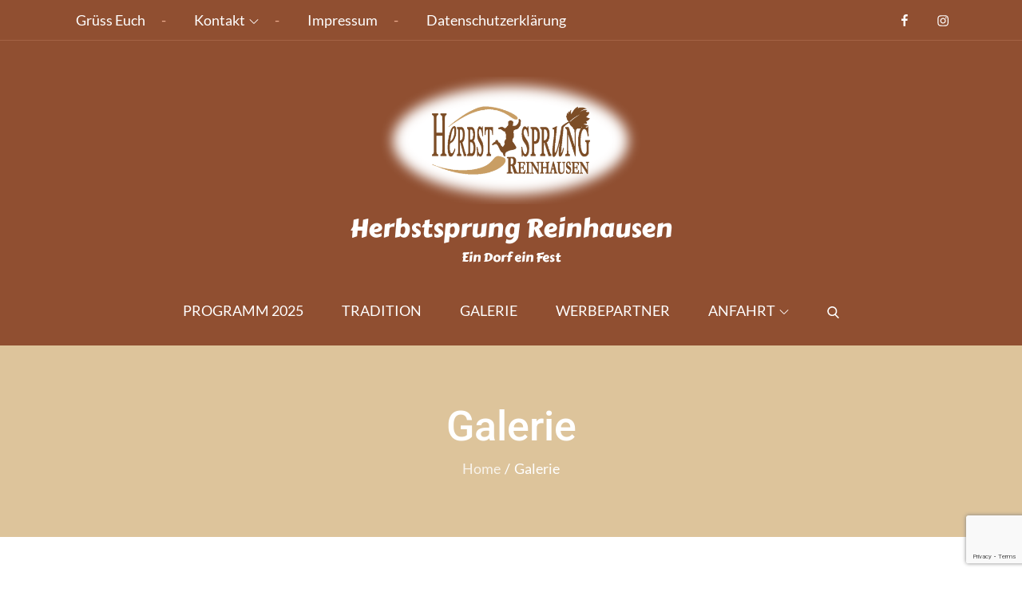

--- FILE ---
content_type: text/html; charset=utf-8
request_url: https://www.google.com/recaptcha/api2/anchor?ar=1&k=6LercDMhAAAAAK9PmSj38nKGZCFBAgyfl3rrUOPB&co=aHR0cHM6Ly93d3cuaGVyYnN0c3BydW5nLmRlOjQ0Mw..&hl=en&v=N67nZn4AqZkNcbeMu4prBgzg&size=invisible&anchor-ms=20000&execute-ms=30000&cb=60f0oid5sb1y
body_size: 48717
content:
<!DOCTYPE HTML><html dir="ltr" lang="en"><head><meta http-equiv="Content-Type" content="text/html; charset=UTF-8">
<meta http-equiv="X-UA-Compatible" content="IE=edge">
<title>reCAPTCHA</title>
<style type="text/css">
/* cyrillic-ext */
@font-face {
  font-family: 'Roboto';
  font-style: normal;
  font-weight: 400;
  font-stretch: 100%;
  src: url(//fonts.gstatic.com/s/roboto/v48/KFO7CnqEu92Fr1ME7kSn66aGLdTylUAMa3GUBHMdazTgWw.woff2) format('woff2');
  unicode-range: U+0460-052F, U+1C80-1C8A, U+20B4, U+2DE0-2DFF, U+A640-A69F, U+FE2E-FE2F;
}
/* cyrillic */
@font-face {
  font-family: 'Roboto';
  font-style: normal;
  font-weight: 400;
  font-stretch: 100%;
  src: url(//fonts.gstatic.com/s/roboto/v48/KFO7CnqEu92Fr1ME7kSn66aGLdTylUAMa3iUBHMdazTgWw.woff2) format('woff2');
  unicode-range: U+0301, U+0400-045F, U+0490-0491, U+04B0-04B1, U+2116;
}
/* greek-ext */
@font-face {
  font-family: 'Roboto';
  font-style: normal;
  font-weight: 400;
  font-stretch: 100%;
  src: url(//fonts.gstatic.com/s/roboto/v48/KFO7CnqEu92Fr1ME7kSn66aGLdTylUAMa3CUBHMdazTgWw.woff2) format('woff2');
  unicode-range: U+1F00-1FFF;
}
/* greek */
@font-face {
  font-family: 'Roboto';
  font-style: normal;
  font-weight: 400;
  font-stretch: 100%;
  src: url(//fonts.gstatic.com/s/roboto/v48/KFO7CnqEu92Fr1ME7kSn66aGLdTylUAMa3-UBHMdazTgWw.woff2) format('woff2');
  unicode-range: U+0370-0377, U+037A-037F, U+0384-038A, U+038C, U+038E-03A1, U+03A3-03FF;
}
/* math */
@font-face {
  font-family: 'Roboto';
  font-style: normal;
  font-weight: 400;
  font-stretch: 100%;
  src: url(//fonts.gstatic.com/s/roboto/v48/KFO7CnqEu92Fr1ME7kSn66aGLdTylUAMawCUBHMdazTgWw.woff2) format('woff2');
  unicode-range: U+0302-0303, U+0305, U+0307-0308, U+0310, U+0312, U+0315, U+031A, U+0326-0327, U+032C, U+032F-0330, U+0332-0333, U+0338, U+033A, U+0346, U+034D, U+0391-03A1, U+03A3-03A9, U+03B1-03C9, U+03D1, U+03D5-03D6, U+03F0-03F1, U+03F4-03F5, U+2016-2017, U+2034-2038, U+203C, U+2040, U+2043, U+2047, U+2050, U+2057, U+205F, U+2070-2071, U+2074-208E, U+2090-209C, U+20D0-20DC, U+20E1, U+20E5-20EF, U+2100-2112, U+2114-2115, U+2117-2121, U+2123-214F, U+2190, U+2192, U+2194-21AE, U+21B0-21E5, U+21F1-21F2, U+21F4-2211, U+2213-2214, U+2216-22FF, U+2308-230B, U+2310, U+2319, U+231C-2321, U+2336-237A, U+237C, U+2395, U+239B-23B7, U+23D0, U+23DC-23E1, U+2474-2475, U+25AF, U+25B3, U+25B7, U+25BD, U+25C1, U+25CA, U+25CC, U+25FB, U+266D-266F, U+27C0-27FF, U+2900-2AFF, U+2B0E-2B11, U+2B30-2B4C, U+2BFE, U+3030, U+FF5B, U+FF5D, U+1D400-1D7FF, U+1EE00-1EEFF;
}
/* symbols */
@font-face {
  font-family: 'Roboto';
  font-style: normal;
  font-weight: 400;
  font-stretch: 100%;
  src: url(//fonts.gstatic.com/s/roboto/v48/KFO7CnqEu92Fr1ME7kSn66aGLdTylUAMaxKUBHMdazTgWw.woff2) format('woff2');
  unicode-range: U+0001-000C, U+000E-001F, U+007F-009F, U+20DD-20E0, U+20E2-20E4, U+2150-218F, U+2190, U+2192, U+2194-2199, U+21AF, U+21E6-21F0, U+21F3, U+2218-2219, U+2299, U+22C4-22C6, U+2300-243F, U+2440-244A, U+2460-24FF, U+25A0-27BF, U+2800-28FF, U+2921-2922, U+2981, U+29BF, U+29EB, U+2B00-2BFF, U+4DC0-4DFF, U+FFF9-FFFB, U+10140-1018E, U+10190-1019C, U+101A0, U+101D0-101FD, U+102E0-102FB, U+10E60-10E7E, U+1D2C0-1D2D3, U+1D2E0-1D37F, U+1F000-1F0FF, U+1F100-1F1AD, U+1F1E6-1F1FF, U+1F30D-1F30F, U+1F315, U+1F31C, U+1F31E, U+1F320-1F32C, U+1F336, U+1F378, U+1F37D, U+1F382, U+1F393-1F39F, U+1F3A7-1F3A8, U+1F3AC-1F3AF, U+1F3C2, U+1F3C4-1F3C6, U+1F3CA-1F3CE, U+1F3D4-1F3E0, U+1F3ED, U+1F3F1-1F3F3, U+1F3F5-1F3F7, U+1F408, U+1F415, U+1F41F, U+1F426, U+1F43F, U+1F441-1F442, U+1F444, U+1F446-1F449, U+1F44C-1F44E, U+1F453, U+1F46A, U+1F47D, U+1F4A3, U+1F4B0, U+1F4B3, U+1F4B9, U+1F4BB, U+1F4BF, U+1F4C8-1F4CB, U+1F4D6, U+1F4DA, U+1F4DF, U+1F4E3-1F4E6, U+1F4EA-1F4ED, U+1F4F7, U+1F4F9-1F4FB, U+1F4FD-1F4FE, U+1F503, U+1F507-1F50B, U+1F50D, U+1F512-1F513, U+1F53E-1F54A, U+1F54F-1F5FA, U+1F610, U+1F650-1F67F, U+1F687, U+1F68D, U+1F691, U+1F694, U+1F698, U+1F6AD, U+1F6B2, U+1F6B9-1F6BA, U+1F6BC, U+1F6C6-1F6CF, U+1F6D3-1F6D7, U+1F6E0-1F6EA, U+1F6F0-1F6F3, U+1F6F7-1F6FC, U+1F700-1F7FF, U+1F800-1F80B, U+1F810-1F847, U+1F850-1F859, U+1F860-1F887, U+1F890-1F8AD, U+1F8B0-1F8BB, U+1F8C0-1F8C1, U+1F900-1F90B, U+1F93B, U+1F946, U+1F984, U+1F996, U+1F9E9, U+1FA00-1FA6F, U+1FA70-1FA7C, U+1FA80-1FA89, U+1FA8F-1FAC6, U+1FACE-1FADC, U+1FADF-1FAE9, U+1FAF0-1FAF8, U+1FB00-1FBFF;
}
/* vietnamese */
@font-face {
  font-family: 'Roboto';
  font-style: normal;
  font-weight: 400;
  font-stretch: 100%;
  src: url(//fonts.gstatic.com/s/roboto/v48/KFO7CnqEu92Fr1ME7kSn66aGLdTylUAMa3OUBHMdazTgWw.woff2) format('woff2');
  unicode-range: U+0102-0103, U+0110-0111, U+0128-0129, U+0168-0169, U+01A0-01A1, U+01AF-01B0, U+0300-0301, U+0303-0304, U+0308-0309, U+0323, U+0329, U+1EA0-1EF9, U+20AB;
}
/* latin-ext */
@font-face {
  font-family: 'Roboto';
  font-style: normal;
  font-weight: 400;
  font-stretch: 100%;
  src: url(//fonts.gstatic.com/s/roboto/v48/KFO7CnqEu92Fr1ME7kSn66aGLdTylUAMa3KUBHMdazTgWw.woff2) format('woff2');
  unicode-range: U+0100-02BA, U+02BD-02C5, U+02C7-02CC, U+02CE-02D7, U+02DD-02FF, U+0304, U+0308, U+0329, U+1D00-1DBF, U+1E00-1E9F, U+1EF2-1EFF, U+2020, U+20A0-20AB, U+20AD-20C0, U+2113, U+2C60-2C7F, U+A720-A7FF;
}
/* latin */
@font-face {
  font-family: 'Roboto';
  font-style: normal;
  font-weight: 400;
  font-stretch: 100%;
  src: url(//fonts.gstatic.com/s/roboto/v48/KFO7CnqEu92Fr1ME7kSn66aGLdTylUAMa3yUBHMdazQ.woff2) format('woff2');
  unicode-range: U+0000-00FF, U+0131, U+0152-0153, U+02BB-02BC, U+02C6, U+02DA, U+02DC, U+0304, U+0308, U+0329, U+2000-206F, U+20AC, U+2122, U+2191, U+2193, U+2212, U+2215, U+FEFF, U+FFFD;
}
/* cyrillic-ext */
@font-face {
  font-family: 'Roboto';
  font-style: normal;
  font-weight: 500;
  font-stretch: 100%;
  src: url(//fonts.gstatic.com/s/roboto/v48/KFO7CnqEu92Fr1ME7kSn66aGLdTylUAMa3GUBHMdazTgWw.woff2) format('woff2');
  unicode-range: U+0460-052F, U+1C80-1C8A, U+20B4, U+2DE0-2DFF, U+A640-A69F, U+FE2E-FE2F;
}
/* cyrillic */
@font-face {
  font-family: 'Roboto';
  font-style: normal;
  font-weight: 500;
  font-stretch: 100%;
  src: url(//fonts.gstatic.com/s/roboto/v48/KFO7CnqEu92Fr1ME7kSn66aGLdTylUAMa3iUBHMdazTgWw.woff2) format('woff2');
  unicode-range: U+0301, U+0400-045F, U+0490-0491, U+04B0-04B1, U+2116;
}
/* greek-ext */
@font-face {
  font-family: 'Roboto';
  font-style: normal;
  font-weight: 500;
  font-stretch: 100%;
  src: url(//fonts.gstatic.com/s/roboto/v48/KFO7CnqEu92Fr1ME7kSn66aGLdTylUAMa3CUBHMdazTgWw.woff2) format('woff2');
  unicode-range: U+1F00-1FFF;
}
/* greek */
@font-face {
  font-family: 'Roboto';
  font-style: normal;
  font-weight: 500;
  font-stretch: 100%;
  src: url(//fonts.gstatic.com/s/roboto/v48/KFO7CnqEu92Fr1ME7kSn66aGLdTylUAMa3-UBHMdazTgWw.woff2) format('woff2');
  unicode-range: U+0370-0377, U+037A-037F, U+0384-038A, U+038C, U+038E-03A1, U+03A3-03FF;
}
/* math */
@font-face {
  font-family: 'Roboto';
  font-style: normal;
  font-weight: 500;
  font-stretch: 100%;
  src: url(//fonts.gstatic.com/s/roboto/v48/KFO7CnqEu92Fr1ME7kSn66aGLdTylUAMawCUBHMdazTgWw.woff2) format('woff2');
  unicode-range: U+0302-0303, U+0305, U+0307-0308, U+0310, U+0312, U+0315, U+031A, U+0326-0327, U+032C, U+032F-0330, U+0332-0333, U+0338, U+033A, U+0346, U+034D, U+0391-03A1, U+03A3-03A9, U+03B1-03C9, U+03D1, U+03D5-03D6, U+03F0-03F1, U+03F4-03F5, U+2016-2017, U+2034-2038, U+203C, U+2040, U+2043, U+2047, U+2050, U+2057, U+205F, U+2070-2071, U+2074-208E, U+2090-209C, U+20D0-20DC, U+20E1, U+20E5-20EF, U+2100-2112, U+2114-2115, U+2117-2121, U+2123-214F, U+2190, U+2192, U+2194-21AE, U+21B0-21E5, U+21F1-21F2, U+21F4-2211, U+2213-2214, U+2216-22FF, U+2308-230B, U+2310, U+2319, U+231C-2321, U+2336-237A, U+237C, U+2395, U+239B-23B7, U+23D0, U+23DC-23E1, U+2474-2475, U+25AF, U+25B3, U+25B7, U+25BD, U+25C1, U+25CA, U+25CC, U+25FB, U+266D-266F, U+27C0-27FF, U+2900-2AFF, U+2B0E-2B11, U+2B30-2B4C, U+2BFE, U+3030, U+FF5B, U+FF5D, U+1D400-1D7FF, U+1EE00-1EEFF;
}
/* symbols */
@font-face {
  font-family: 'Roboto';
  font-style: normal;
  font-weight: 500;
  font-stretch: 100%;
  src: url(//fonts.gstatic.com/s/roboto/v48/KFO7CnqEu92Fr1ME7kSn66aGLdTylUAMaxKUBHMdazTgWw.woff2) format('woff2');
  unicode-range: U+0001-000C, U+000E-001F, U+007F-009F, U+20DD-20E0, U+20E2-20E4, U+2150-218F, U+2190, U+2192, U+2194-2199, U+21AF, U+21E6-21F0, U+21F3, U+2218-2219, U+2299, U+22C4-22C6, U+2300-243F, U+2440-244A, U+2460-24FF, U+25A0-27BF, U+2800-28FF, U+2921-2922, U+2981, U+29BF, U+29EB, U+2B00-2BFF, U+4DC0-4DFF, U+FFF9-FFFB, U+10140-1018E, U+10190-1019C, U+101A0, U+101D0-101FD, U+102E0-102FB, U+10E60-10E7E, U+1D2C0-1D2D3, U+1D2E0-1D37F, U+1F000-1F0FF, U+1F100-1F1AD, U+1F1E6-1F1FF, U+1F30D-1F30F, U+1F315, U+1F31C, U+1F31E, U+1F320-1F32C, U+1F336, U+1F378, U+1F37D, U+1F382, U+1F393-1F39F, U+1F3A7-1F3A8, U+1F3AC-1F3AF, U+1F3C2, U+1F3C4-1F3C6, U+1F3CA-1F3CE, U+1F3D4-1F3E0, U+1F3ED, U+1F3F1-1F3F3, U+1F3F5-1F3F7, U+1F408, U+1F415, U+1F41F, U+1F426, U+1F43F, U+1F441-1F442, U+1F444, U+1F446-1F449, U+1F44C-1F44E, U+1F453, U+1F46A, U+1F47D, U+1F4A3, U+1F4B0, U+1F4B3, U+1F4B9, U+1F4BB, U+1F4BF, U+1F4C8-1F4CB, U+1F4D6, U+1F4DA, U+1F4DF, U+1F4E3-1F4E6, U+1F4EA-1F4ED, U+1F4F7, U+1F4F9-1F4FB, U+1F4FD-1F4FE, U+1F503, U+1F507-1F50B, U+1F50D, U+1F512-1F513, U+1F53E-1F54A, U+1F54F-1F5FA, U+1F610, U+1F650-1F67F, U+1F687, U+1F68D, U+1F691, U+1F694, U+1F698, U+1F6AD, U+1F6B2, U+1F6B9-1F6BA, U+1F6BC, U+1F6C6-1F6CF, U+1F6D3-1F6D7, U+1F6E0-1F6EA, U+1F6F0-1F6F3, U+1F6F7-1F6FC, U+1F700-1F7FF, U+1F800-1F80B, U+1F810-1F847, U+1F850-1F859, U+1F860-1F887, U+1F890-1F8AD, U+1F8B0-1F8BB, U+1F8C0-1F8C1, U+1F900-1F90B, U+1F93B, U+1F946, U+1F984, U+1F996, U+1F9E9, U+1FA00-1FA6F, U+1FA70-1FA7C, U+1FA80-1FA89, U+1FA8F-1FAC6, U+1FACE-1FADC, U+1FADF-1FAE9, U+1FAF0-1FAF8, U+1FB00-1FBFF;
}
/* vietnamese */
@font-face {
  font-family: 'Roboto';
  font-style: normal;
  font-weight: 500;
  font-stretch: 100%;
  src: url(//fonts.gstatic.com/s/roboto/v48/KFO7CnqEu92Fr1ME7kSn66aGLdTylUAMa3OUBHMdazTgWw.woff2) format('woff2');
  unicode-range: U+0102-0103, U+0110-0111, U+0128-0129, U+0168-0169, U+01A0-01A1, U+01AF-01B0, U+0300-0301, U+0303-0304, U+0308-0309, U+0323, U+0329, U+1EA0-1EF9, U+20AB;
}
/* latin-ext */
@font-face {
  font-family: 'Roboto';
  font-style: normal;
  font-weight: 500;
  font-stretch: 100%;
  src: url(//fonts.gstatic.com/s/roboto/v48/KFO7CnqEu92Fr1ME7kSn66aGLdTylUAMa3KUBHMdazTgWw.woff2) format('woff2');
  unicode-range: U+0100-02BA, U+02BD-02C5, U+02C7-02CC, U+02CE-02D7, U+02DD-02FF, U+0304, U+0308, U+0329, U+1D00-1DBF, U+1E00-1E9F, U+1EF2-1EFF, U+2020, U+20A0-20AB, U+20AD-20C0, U+2113, U+2C60-2C7F, U+A720-A7FF;
}
/* latin */
@font-face {
  font-family: 'Roboto';
  font-style: normal;
  font-weight: 500;
  font-stretch: 100%;
  src: url(//fonts.gstatic.com/s/roboto/v48/KFO7CnqEu92Fr1ME7kSn66aGLdTylUAMa3yUBHMdazQ.woff2) format('woff2');
  unicode-range: U+0000-00FF, U+0131, U+0152-0153, U+02BB-02BC, U+02C6, U+02DA, U+02DC, U+0304, U+0308, U+0329, U+2000-206F, U+20AC, U+2122, U+2191, U+2193, U+2212, U+2215, U+FEFF, U+FFFD;
}
/* cyrillic-ext */
@font-face {
  font-family: 'Roboto';
  font-style: normal;
  font-weight: 900;
  font-stretch: 100%;
  src: url(//fonts.gstatic.com/s/roboto/v48/KFO7CnqEu92Fr1ME7kSn66aGLdTylUAMa3GUBHMdazTgWw.woff2) format('woff2');
  unicode-range: U+0460-052F, U+1C80-1C8A, U+20B4, U+2DE0-2DFF, U+A640-A69F, U+FE2E-FE2F;
}
/* cyrillic */
@font-face {
  font-family: 'Roboto';
  font-style: normal;
  font-weight: 900;
  font-stretch: 100%;
  src: url(//fonts.gstatic.com/s/roboto/v48/KFO7CnqEu92Fr1ME7kSn66aGLdTylUAMa3iUBHMdazTgWw.woff2) format('woff2');
  unicode-range: U+0301, U+0400-045F, U+0490-0491, U+04B0-04B1, U+2116;
}
/* greek-ext */
@font-face {
  font-family: 'Roboto';
  font-style: normal;
  font-weight: 900;
  font-stretch: 100%;
  src: url(//fonts.gstatic.com/s/roboto/v48/KFO7CnqEu92Fr1ME7kSn66aGLdTylUAMa3CUBHMdazTgWw.woff2) format('woff2');
  unicode-range: U+1F00-1FFF;
}
/* greek */
@font-face {
  font-family: 'Roboto';
  font-style: normal;
  font-weight: 900;
  font-stretch: 100%;
  src: url(//fonts.gstatic.com/s/roboto/v48/KFO7CnqEu92Fr1ME7kSn66aGLdTylUAMa3-UBHMdazTgWw.woff2) format('woff2');
  unicode-range: U+0370-0377, U+037A-037F, U+0384-038A, U+038C, U+038E-03A1, U+03A3-03FF;
}
/* math */
@font-face {
  font-family: 'Roboto';
  font-style: normal;
  font-weight: 900;
  font-stretch: 100%;
  src: url(//fonts.gstatic.com/s/roboto/v48/KFO7CnqEu92Fr1ME7kSn66aGLdTylUAMawCUBHMdazTgWw.woff2) format('woff2');
  unicode-range: U+0302-0303, U+0305, U+0307-0308, U+0310, U+0312, U+0315, U+031A, U+0326-0327, U+032C, U+032F-0330, U+0332-0333, U+0338, U+033A, U+0346, U+034D, U+0391-03A1, U+03A3-03A9, U+03B1-03C9, U+03D1, U+03D5-03D6, U+03F0-03F1, U+03F4-03F5, U+2016-2017, U+2034-2038, U+203C, U+2040, U+2043, U+2047, U+2050, U+2057, U+205F, U+2070-2071, U+2074-208E, U+2090-209C, U+20D0-20DC, U+20E1, U+20E5-20EF, U+2100-2112, U+2114-2115, U+2117-2121, U+2123-214F, U+2190, U+2192, U+2194-21AE, U+21B0-21E5, U+21F1-21F2, U+21F4-2211, U+2213-2214, U+2216-22FF, U+2308-230B, U+2310, U+2319, U+231C-2321, U+2336-237A, U+237C, U+2395, U+239B-23B7, U+23D0, U+23DC-23E1, U+2474-2475, U+25AF, U+25B3, U+25B7, U+25BD, U+25C1, U+25CA, U+25CC, U+25FB, U+266D-266F, U+27C0-27FF, U+2900-2AFF, U+2B0E-2B11, U+2B30-2B4C, U+2BFE, U+3030, U+FF5B, U+FF5D, U+1D400-1D7FF, U+1EE00-1EEFF;
}
/* symbols */
@font-face {
  font-family: 'Roboto';
  font-style: normal;
  font-weight: 900;
  font-stretch: 100%;
  src: url(//fonts.gstatic.com/s/roboto/v48/KFO7CnqEu92Fr1ME7kSn66aGLdTylUAMaxKUBHMdazTgWw.woff2) format('woff2');
  unicode-range: U+0001-000C, U+000E-001F, U+007F-009F, U+20DD-20E0, U+20E2-20E4, U+2150-218F, U+2190, U+2192, U+2194-2199, U+21AF, U+21E6-21F0, U+21F3, U+2218-2219, U+2299, U+22C4-22C6, U+2300-243F, U+2440-244A, U+2460-24FF, U+25A0-27BF, U+2800-28FF, U+2921-2922, U+2981, U+29BF, U+29EB, U+2B00-2BFF, U+4DC0-4DFF, U+FFF9-FFFB, U+10140-1018E, U+10190-1019C, U+101A0, U+101D0-101FD, U+102E0-102FB, U+10E60-10E7E, U+1D2C0-1D2D3, U+1D2E0-1D37F, U+1F000-1F0FF, U+1F100-1F1AD, U+1F1E6-1F1FF, U+1F30D-1F30F, U+1F315, U+1F31C, U+1F31E, U+1F320-1F32C, U+1F336, U+1F378, U+1F37D, U+1F382, U+1F393-1F39F, U+1F3A7-1F3A8, U+1F3AC-1F3AF, U+1F3C2, U+1F3C4-1F3C6, U+1F3CA-1F3CE, U+1F3D4-1F3E0, U+1F3ED, U+1F3F1-1F3F3, U+1F3F5-1F3F7, U+1F408, U+1F415, U+1F41F, U+1F426, U+1F43F, U+1F441-1F442, U+1F444, U+1F446-1F449, U+1F44C-1F44E, U+1F453, U+1F46A, U+1F47D, U+1F4A3, U+1F4B0, U+1F4B3, U+1F4B9, U+1F4BB, U+1F4BF, U+1F4C8-1F4CB, U+1F4D6, U+1F4DA, U+1F4DF, U+1F4E3-1F4E6, U+1F4EA-1F4ED, U+1F4F7, U+1F4F9-1F4FB, U+1F4FD-1F4FE, U+1F503, U+1F507-1F50B, U+1F50D, U+1F512-1F513, U+1F53E-1F54A, U+1F54F-1F5FA, U+1F610, U+1F650-1F67F, U+1F687, U+1F68D, U+1F691, U+1F694, U+1F698, U+1F6AD, U+1F6B2, U+1F6B9-1F6BA, U+1F6BC, U+1F6C6-1F6CF, U+1F6D3-1F6D7, U+1F6E0-1F6EA, U+1F6F0-1F6F3, U+1F6F7-1F6FC, U+1F700-1F7FF, U+1F800-1F80B, U+1F810-1F847, U+1F850-1F859, U+1F860-1F887, U+1F890-1F8AD, U+1F8B0-1F8BB, U+1F8C0-1F8C1, U+1F900-1F90B, U+1F93B, U+1F946, U+1F984, U+1F996, U+1F9E9, U+1FA00-1FA6F, U+1FA70-1FA7C, U+1FA80-1FA89, U+1FA8F-1FAC6, U+1FACE-1FADC, U+1FADF-1FAE9, U+1FAF0-1FAF8, U+1FB00-1FBFF;
}
/* vietnamese */
@font-face {
  font-family: 'Roboto';
  font-style: normal;
  font-weight: 900;
  font-stretch: 100%;
  src: url(//fonts.gstatic.com/s/roboto/v48/KFO7CnqEu92Fr1ME7kSn66aGLdTylUAMa3OUBHMdazTgWw.woff2) format('woff2');
  unicode-range: U+0102-0103, U+0110-0111, U+0128-0129, U+0168-0169, U+01A0-01A1, U+01AF-01B0, U+0300-0301, U+0303-0304, U+0308-0309, U+0323, U+0329, U+1EA0-1EF9, U+20AB;
}
/* latin-ext */
@font-face {
  font-family: 'Roboto';
  font-style: normal;
  font-weight: 900;
  font-stretch: 100%;
  src: url(//fonts.gstatic.com/s/roboto/v48/KFO7CnqEu92Fr1ME7kSn66aGLdTylUAMa3KUBHMdazTgWw.woff2) format('woff2');
  unicode-range: U+0100-02BA, U+02BD-02C5, U+02C7-02CC, U+02CE-02D7, U+02DD-02FF, U+0304, U+0308, U+0329, U+1D00-1DBF, U+1E00-1E9F, U+1EF2-1EFF, U+2020, U+20A0-20AB, U+20AD-20C0, U+2113, U+2C60-2C7F, U+A720-A7FF;
}
/* latin */
@font-face {
  font-family: 'Roboto';
  font-style: normal;
  font-weight: 900;
  font-stretch: 100%;
  src: url(//fonts.gstatic.com/s/roboto/v48/KFO7CnqEu92Fr1ME7kSn66aGLdTylUAMa3yUBHMdazQ.woff2) format('woff2');
  unicode-range: U+0000-00FF, U+0131, U+0152-0153, U+02BB-02BC, U+02C6, U+02DA, U+02DC, U+0304, U+0308, U+0329, U+2000-206F, U+20AC, U+2122, U+2191, U+2193, U+2212, U+2215, U+FEFF, U+FFFD;
}

</style>
<link rel="stylesheet" type="text/css" href="https://www.gstatic.com/recaptcha/releases/N67nZn4AqZkNcbeMu4prBgzg/styles__ltr.css">
<script nonce="vjrBf95WKxJL4LdI_DqX-w" type="text/javascript">window['__recaptcha_api'] = 'https://www.google.com/recaptcha/api2/';</script>
<script type="text/javascript" src="https://www.gstatic.com/recaptcha/releases/N67nZn4AqZkNcbeMu4prBgzg/recaptcha__en.js" nonce="vjrBf95WKxJL4LdI_DqX-w">
      
    </script></head>
<body><div id="rc-anchor-alert" class="rc-anchor-alert"></div>
<input type="hidden" id="recaptcha-token" value="[base64]">
<script type="text/javascript" nonce="vjrBf95WKxJL4LdI_DqX-w">
      recaptcha.anchor.Main.init("[\x22ainput\x22,[\x22bgdata\x22,\x22\x22,\[base64]/[base64]/[base64]/bmV3IHJbeF0oY1swXSk6RT09Mj9uZXcgclt4XShjWzBdLGNbMV0pOkU9PTM/bmV3IHJbeF0oY1swXSxjWzFdLGNbMl0pOkU9PTQ/[base64]/[base64]/[base64]/[base64]/[base64]/[base64]/[base64]/[base64]\x22,\[base64]\\u003d\\u003d\x22,\x22w5pDAF9cHsOsNcOKHC9pIkbDpXXCoA4Ow4vDrMKfwrNIWQDCm1hnLsKJw4rCijLCv3bCjMKHbsKiwoQfAMKnBEhLw6xpEMObJz9kwq3DsUogYGhmw5vDvkIcwoIlw60vQEICc8Kxw6Vtw71sTcKjw6cPKMKdPMKXKArDjsOMeQNow6fCncOtcwEePQ/DncOzw7pAISw1w7IAwrbDjsKdZcOgw6sLw7HDl1fDqsKpwoLDqcOYSsOZUMOww7jDmsKtbsKBdMKmwpfDqCDDqFnCvVJbHhPDucORwobDgCrCvsOcwpxCw6XCnUwew5TDmQkhcMKIR2LDuWfDqz3DmjDCr8K6w7kvQ8K1acOcA8K1M8OPwr/CksKbw61Ew4h1w6Z2Tm3DvFbDhsKHUsOcw5kEw7HDnU7Dg8ONKHE5McOgK8K8GkbCsMOPCzofOsOKwp5OHHvDkklHwrcaa8K+HV43w4/[base64]/[base64]/[base64]/[base64]/DmcOUEMKPW8OlaUpCZjTCkAg4woXCtELDpiFmfWY6w5R8fMKMwpBrazDCvcOoe8KSZsOrCcKnG1RHZCbDlWzCvMOjZcKiQMKlw53CiybCpcK/XgY9JnPCqsK+UwY8CG1DKsKyw4TDqzXCmRPDvD0fwqMZwr3Dri3CszNOJcKqw6zDnW3DhsK2CyvCkw9mwp3DgcOew5J3wqE2esOJwpfDvMOaCEZRSB3CnhMnwooEwqdgBMKNw6HDgsO+w4Yrw6cFXj5HYXzCrcOuCxLDr8OMXcKAfSvCmMK3w6LCr8OMKcOpwpsEQyY/wqnDgMOoQVPCvcOYw7LCkMOUwr4QNsKARBkuAnwlUcOLK8KONMO2UBXDthfCvcODwr51W3bClMOcw4XDkmV6V8O7w6RWw7BNwq4UwrXCnCY7YSXCjUHDqcOiHMO6wp91w5fDlsKwwrXCjMO2LHw3GF/CkwU4wpfDr3IDL8O1RsOww6fDk8KiwqLDkcOBw6QHXcO0w6bCpMK/Y8Kgw6QsL8Khw4DChcOwS8ORNgPCjEzDrsOFwpUfUH5zcsOLwoXDpsOFwpRAwqdfw6kQw6tjwpVLwpwLQsK0UFAvwofDm8Oaw5XCo8OGexMDwrfCvMO/w7paXGDCq8Kewpo2B8KufjpSNsKGKyZzw5xLM8OsFBFSecKmwrpbPcKWQirCrWk4w4x4wrnDvcO1w5PCnV/DrcKNJMK7wovDiMK8I3LCr8Kbw53CkEbCqHtBwo3DkCcEwoQVOhLCpcKhwrfDuhTCp0vClMK4wpNhw4oww5A2wowswr/DtR8aAMOvbMOHw5/CkA5Zw59VwpIOBcOhwpnCsDzCtcKMMsOFUcK0wp3DqlHDpiBSwrLCscO0w6EtwoxAw5PClMOzQA7Dpkt7ImbCnx3CuyTCsBhjJjHClsKQBgNQwrLCq3vCuMOfPcK5OnlVVsOlfcK4w77CklvCicKWPsOhw53CjMKrw6tqD3TCisKvw4Z/w4nDo8OZOcK4X8K/wrvDrsOYwrYdZcOoTMK7XcOowrM0w6dQfGRqXTrCqcKtJVDDiMOKw75bw63DmsOOQUrDtndYwp3CkCwXHmkLA8KLdMK/Q0V/w4/Dg1J2w5nDngVJIMK+TQXDosO1wqAewqttwpAlw6vCkMKvwrPDhWXCunZPw5paacKUbETDs8OHMcOEMCTDqS8nw57Cp0nChsO7w4nCgFNtCSDCh8KGw7hjSsKxwoFvwpfDkg/DjA80w4wGw7cEwoXDvyRaw68POcKgQBgAciHDg8ODRhDCo8OzwpB3wotvw5XCjMOiw5AZWMO5w4E+VRnDn8KOw6gTw4cNKMOMw5VxJ8K4woPCpF/[base64]/DpjssWRHDrsOfb8OkA8KXwrLDsW4Rd8Oyw5s2w6fCoS8AfcOnw65lwqbDtcKHw59gwqozO1Bvw4clPArCqcKiwoMIw7DDux8mwr84TiJSVVbCrllGwrTDvcKye8KGJcO/TQXCu8Kjw67DrcKiw5RdwoZcJDHCuzTDlhx/wpHCij8dLy7DlX9hTTsNw4bDn8Kfw6xww7bCqcOuDcO5EMKifcKAEVB+wrzDswPCtRDDvAvCjkHDvcK9JcOufXE+M0BNMMOCw7BBw5M5a8KnwrTDvl0tGiIbw7zCj0JRei7DowsBwrLDhzMcCMK2RcKYwrPDr1JDwqkIw6/CpcO3w57CowlKwrJvw5k8wqvDsQcBw4wDQ300woxjOsOxw4rDk1orw500AMONwq/DmsKww5DDpGQhVXAkSwHCr8KjICLDtDI5IsKjFMKZwpI+w4DCicO/BFQ/[base64]/wpVIw7ZYWsKaUcOeKBjChFBFFjXCscOzwqnDiMORwqwkdcO0HXHCnHjDghJjwq9+ZMOYXwZHw7BYwr3Dt8O7woZVcXYcw4ZyZV/Dl8OhQW1kbVNrE0N/aW1vw6RRw5XCjkwQwpRSw7gpwrFEw54uw4Mmwo8ow4HDiCTCvR5vwrDDlx5pN09BV2UzwoN6OkkXTEzCgcOUw7nDlGXDi0DDiTPCilkwIldKUcOKwrLDhThKRMOTw75awrjDpsOgw7ZYwqUcG8OUT8KNJS7CisKTw7psCMKJw5B+wq/CoSjDqMOHDBbCqlwuSCLCm8OOYMKew6wXw5nDr8Ocw7nCmMKvP8OEwpRUw7zCmDPCrMOWwq/Dr8KYwqFlwq4ARXN+w6oJBsOKS8Odwr1qwo3Ct8OEw5hmJBvCusKJw67DrhHDkcKfNcOtw5bDtsO2w5TDusKpwq7DgS5EFEQyCsOubi3DhA/CkVspeV09DcOtw5jDkcOlTMKww7IUMMKbAMK6woMSwokpQMKXw5wDwoTCkwcffUdHwo/Co2rCpMO2HVrDucKlwpVvw4rDtF7DmzYHw6AxJsK+wrwawrM2GG/CjMKNwqkqwrzDuSTChXRRB17DpsOGLgQ0woF1woRcVBDDmD7Dj8KRw5sCw7nDt0w7w5snwoFCGljCgcKCw4ABwokKwpFiw59Tw6F6wp4yVysgwqrCjBrDsMKjwpzDkUg4BsKew5fDg8KhB1cSNgvChsKCbwjDscOqScO3wq/CoQR/BMK5w6QoPsOnw799f8KNTcK5VW5/wo3Ds8O/w6/CqV80wqhxwq/Cj2vDkMKaOEJNwpIMw7tmP2zDmcO1dFrCgAMIwoR5wqoXUsOHei8Qw4zCoMKzM8Kjw7ZCw4s6TDcBIxnDrVgyNcOrYgXChsOKZcKFXFUbNsOnDcODw5/DjTPDhMK0wp0lw5JeOG9BwrLCpSk0T8OGwp4/wqrCrcKwFWMdw63DnhA6wp3DlRZqIVnCq1PDsMOpQnsCwrfDnsOww6Y2w7HDnUvCrlHCi2/Dk1cvBCjCh8K1w7FUd8KMFgp2w6waw65twoPDhRcEMMOow6fDr8KUwqjDhsK7GMK8bsKZW8O6YcKCIcKJw4vCksOkZcKCPnJlwo/Cs8KgKcKwS8ORXTrDojvCncO5wo7Di8O+Kw9mw6/DtsOHwqR5w5bCgcOMwqHDocKiCgnDoErDs23DlxjCg8KdKnLDsG4GQsO0w5gOFcOlWMO8w5k+w7XDjVHDthA/w7bCr8Okw5AFdsKHODg8CcOIMHDClRDDpcOWRA8BdMKDaTUqwqZRJkHDpV8cFlvCpcOQwo5VTSbCgXbCnUDDhig7w49zw7/DgsKMwqvCn8KDw5DDvUHCrsKwI3HDusOACcKaw5Q9O8KyNcO0wo9ywrEuPxHClxHDikF6T8KvFzvCgArDrV88WTBJw7IFw4xqwp0sw7PDu1vDhcKTw6Y9RcKOIx7Ckw8Uw7/Ds8OUR20PbsOlKcOZQ3PCqcK9FzBcw6o7PsKgSsKqPwpqN8O/w6vDg1h/wpUlwo/CpELCkj/CoBUOQ1DCq8Ofwr7CtMOLWUbCm8OUeQIxPX8rw4jCrsKmTsKHDh/CkcOBMA9ieioAw6YNLcKNwp/CgMOVwqhmQ8ONBkU+wqzCqgZ3dMKNwqzCoEoqQm1Sw7nDhMKDG8O7w77DpDo/R8OFdHDDiwvCsX4vwrR2M8OOAcKpw4HClmTDs0cTT8O8wqZMM8Kjw5zDicOJw71HAEs2wqXCjMOmYSp2ZDPCrTcdccOod8KYKnNKwrnDnx/[base64]/DnykPWsKtDcOgw4UJUxkXw7QxaGfDowHDpsOTw7jDqcKZwrAswqFuw5B3XsOCwrQPwojDsMKHwpgrw7XCosOdesO7ccOFLsOSNHMPwrMZwr9bOsOFwpkOXwPDpMKRZMKeayLChcO/wo7DpijCqMOyw5IVwpc2wr51w4fCoQUrO8KBX1xgJsKcw6BvOTYcwoXDgT/Dkzppw5bCnkfCo0LCgRBdw5o8w7/Dpn9tdXjDsnfDgsKVw61nwqA3HcKSwpfDvH3DpsKOwocCw7XCkMO8w67CkX3CrcKJwqRHUMOIN3DCq8Ovw6okX2cswpsnVcORw53ClnjCusKPwoHCnBTDp8OfSxbCsl7CmALDrhxjPsKSO8KrS8KiacKyw6BETMKoT218wqp0JcKMw7jDrRZGPWdgUXM/w4jDssKRw40tasOLGw5QWQ18cMKRKUhADgVELSRIwpUWYcOVw7MiwoXCnsOVwr5SNT9HGsOew5t1wojDnsOEZMOMY8OVw5/CkMKdC1ogwrjCucOIC8KkcsKowpHChcOEw5pDYlkZesOSdRRAP3ULw4/[base64]/CocOoDcKfw4p+woXCr3ExHQQKw5XCoTLCm8Kaw5/[base64]/Dsm7CqsKZwo7Cm8KnwpR0OMOyWsKrwpTDkcKPw7Biw5bCvC7CssKEwoMOTg1hFzwmw5DCo8Koa8OgZsOyGTLDnX/[base64]/Ck8Kow40WPMOPwoHCuR/CscOJdS7Dk1AAUiBBYsKgZMKafAfDvjV6wqgDFwzDg8K3w5vCr8OIIx0mw4fDqmJDTCzChMKLwr7CtsKZw5rDrcKjw4TDssO+wrB7a1fCl8KZa3UkVMOfw4AZw4bDoMOXw7nCuGnDisKiwpLCi8K8wowoSMKoBV/Dm8KhU8KGY8OywqvDmihgwqdvwrAte8KxDynDr8KbwrzCvX7CucO+wpDCg8OTTB43w73Co8KowrbDj0d6w6NlX8Kjw4wDIMOdwqJhwph6BHVeQQPDiTJHOUFmwrNIwonDlMKWw5TDoDNHwrBlwp4LLWIcwo3DicOUfsOQX8OsfMKCa3QUwq0lwo/DtH/CjhfCiTRjAsKZw78qAsOfwpcswqbDvk/Do0MxwoDDh8Kpw4PCjcORB8KVwqDDkMO7wphTYsOnTAZcw7XCu8Oyw67CgHsBKzkBOMOqP3zCicOQWh/[base64]/DisKYJcOTa8OHwq7DocKmEGoxw5rCmip2KsKKwrYqYTjDiiMzw4FVGG1Cw6HCmnRZwq3DmMOhUcK2woPDnCvDuiUsw5DDiCl5ciEAEF/Dl2BuCMOUWzzDq8OwwoVwYC1wwp0YwrxQKkXCq8OjcHNRC0FCwpTDs8OcLC/ClFXDkUkjSMOkeMKwwqkwwofCvMO7w5nChcOXw6M9GMOwwpFqKMKlw43CqEPChsO2wrHCnFlIwrPDnmzCpyDCksOxcAjDs2Riw5zCnwcew6rDvMKzw77DpDXDosOww4lYwobDqw3CuMKnAz85wp/DrDLDpMKpJcKOZMOzLBzCs3RlXcK8T8OAWT7CvcOaw49GCFrDsl0iecKWwrLCmcOGLsO2CsOTPcKpw6PDu0/DvE3DkMKveMKvwot2woHDujFnblbDuz7Clmt8Yn5IwpvDjHzCp8OnAj3CksKDQMKEXsKMMX3Ch8KCwpXDqMKkIzrCiCbDlGQRw5/CjcKJw4TClsKdw75wZSTCi8K4wqpdD8OXw4fDqS/Du8O6wrDDnEZtUcOvw5IOVMK4wp/Ckkd2CVnDkEI8w7XDtMKLw5QdeCnClktaw4jCp1UlelvDnkk5Q8Owwo17F8O+Q3p2w4nCmsKpw6DDj8OEw5PDp1TDucKewq3CnmbDjcO7w4vCpsKDw7YJEg/Cm8KXw5XDgMOvGj0CCVbDvcOLw7kaUcOOIsOOw7ZgJMK7w7tnw4XCgMOxw77CnMK5wrnCm1XDtQ/CkVDDjMOUW8K1VMOMc8KuwozDncKUc33Chnk0wqZgwrxGw4fDgsOFw7pxwpTCtiguK2F6w6E1w4HCrx3CqB8gwqLCmAovG1DDiChBwqbCqW3DucOBYTxSWcOBw4fCl8KRw4QEPsKow6DCtR/[base64]/DlMOpJVjDsMOKS0HCs8KIwrvCpcOtw6TClsKEU8OXDXbDmcOOPMK9wqBlTRvCicKzwpM8SMKPwqHDvSsVY8O8dMOjwqfCvMKpTH3CpcK/OMOgw4XCiAjCugnDjsKNMRwYw7jDr8O/dn5Kw6Ngw7J7T8OLw7RoA8KMwp3DtibCiRYYAMKEw6PCnRhKw6/CqABZw4oPw4Qqw7cvBlnDkV/CsUrDmsKNR8OOC8Khw6vCvcOyw6AWwoLCssKzLcKIwptHw5ltEgU7KEc8wr3CncOfGxfDicObZ8OqF8OfHGHCvMKywq/DsTdvbDPDuMOJRMOSwqN7YCzCsBk+wrnDgGvCtXfDpcO8d8OidFjDoxHCsTnDocOhw6bDssOBwr7Dj3oxwq7DsMKzGMOow7dTU8KHesKQw5k/G8KAwoJJeMKYw6jCiDkQLAPCr8OmXTZSw69nw4fCh8KnJMKqwrZFwrLCjsOdB3EmOMKGGcOIwobCtXrChMKAw67CmsOfG8Odw4bDtMKYDA/[base64]/Cl8KaHMO1TMO6wozDqsKSw4bDr27CnQAtPMOuZULDuMKkwqYRwo7Cr8KtwoPCkiY6w6wYwonCk1/DvQ1VPA5qC8O2w4fDjsOhLcKPYMKyaMOhdgRwDxtlK8Ouwrl2bDbCtsKFwrbCs2sHw4TCildCdcKBGirCk8ODwpLDtcOqUlw+O8KwLlnCnVdowp/CscKlccOww7/[base64]/ecOOIsOZQWjDhcOgwoHClcOkwr3DrcOjDFXDsBdEwrAsZsKVYMOmbC/Cgiw6VUELwpTCtUoZWTBHe8KIIcOewr0fwrYyZMKwHCLDlEjDiMOFUAnDsjx7BMKrwpvDsEbCpMKfwrl4XhLDlcO3wqLDvQN0w57DqAPDlcOqw5nDqwPDoAnCgcKMwo5xW8OuEcK3w78/[base64]/CrcO5wqXCnsKYTH/DkMOOwq00M8OKw6/[base64]/DscOAwrtcwqJJBn00A1xxw5LCp8KrwqFBEkDDjRvDtsOIw5zDizPDmsOdDwXClsKQFcKCGsK3woPCqyzCnMKTw6fCmwjDnsO2w6nDk8KEw7xzw5B0V8Koa3bCisKhwqPDklHDpcKcwrjDjy8BY8K9w4zDjVTCom7CtsKaNWXDnwXCjsO7SF7CmHoUAsOFwoLDi1c5LQ/[base64]/DiMKgcGYywp7CmW4SIwIPw7rDtsKCasKRw6XDo8O2wpbDlMKtwrkmw4FGNhkjSsOzwrzDuAsww4fDpcKKZsK5w4vDhcKPwrzDv8O4wrvCtcOxwqXCiR7DlWzCs8KKwrx4eMKswpclKCXDiAsNMwnDkcOpacK5RcOhw4fDjwpkdsOrLHLDpMKteMO/wqNPwqFjwox1B8Oawp5Nc8OvaBlxw65dw4fDtRDDv2ENckrClTrCrBFnw7lMwpTCgXkHw7XDjsKtwr5nKwXDuS/[base64]/Dt3UJNMKmPMO0GnTDpDZyYcKbTMKWwpPDtVNccBTDi8KCwonDhsKfwoEKBVzDhw3CoQECOU5AwohJPcO0w6jDs8Okw5jCn8OPw4PCr8K1LcOOw5w/[base64]/CvUlVE8KLQB/[base64]/CjcOrw7MfJsK1wo4WQMKMwo1FJMObKMOdLMO/CMK/w7nDsSzDncOOeEVsPMOUw5J5w7zDrAorHMK4wqoqZATDhQt6NUUNGivDl8Kkwr/Cg1vCncOGw6Ebw7hfwrh3DcO5wokOw7saw4/[base64]/ChlpRwpljM1jDkhnCkMKhWsOQwo7Dgy7Ck8KwwpQxwp5RwotJLRTCpkkLIMOQw58sTk/[base64]/[base64]/JsOqLMO0VHbDtlJJDD0zAsOnIMK1w5hdfFfDoSrDjlfDl8O2w6fDpDoLw5vDkXvCmETCksKnJ8K9LcKxwozDoMOXc8Kqw5zCtsKLKMKYwqlnwokxJMKfJ8OSacO6woh3fx7CksKqw6/DsG0MC0PCjsO0WcOZwoZ7McKfw5jDrsKwwpHCu8KawpbClBXCq8KHTsKWPMO9UcO9wr1oTsONwq0kw4ZOw6IOTGvDnsK2SMOfDTzCmMKNw6DCuGgywr5/D3AZwpHDvjHCv8KTw6YdwpFkInrCp8O+UsOzUgUpOsOQw43Cn2DDmFnCgMKIdMKRw41+w5PCvAgzw6AewozDhsO7Yxs7w4FHZMKqUsK3LS0fw4nDisKsPBxuwrDDvFUSw7cfScKQwrZhwqIRw71Ie8Kow5xIw5IXTFN/esOqw485wpTCtyoUdEDDmwt9wqfDucOJw6s3wpnCikZnTcO0V8KaVUsZwqssw5/DpcOGK8KswqAVw4MKV8Kdw4dDbQx/MsKuMsKNw6LDgcOrJsOVaHzDijBRODlIfEtzwo3Cg8ORPcKvOcOaw7bDqAbCgF7Cti5Fwqtjw47Djn1SZDA/DMOUDkZow5zCsQDCgcK1wroJw4zCq8OFw6fCtcK+w40nwq/CrFh/w63Co8KGwrXCjsONw6/DqDQnwqh+w6zDoMOVwpDDv23CucOyw5ZaPgwcKFjDh1VNdk7DvQXDrldndcOCw7DDt3DClgJdZcKMwoNUMMKjQR3CosKywo1LA8ObIzbCj8Ozwp3DgsOxwqzDjBXDgl0LaRAnw6HDs8OvFMKOa0FdKMK4w7V9w5vCg8OCwq/DscKFwqLDiMKOBgfCgUcxw61Fw5jDhcKkPATCrQVBwq0Pw6rDgcOFw4jCpXYlw43CpRY8wrxWMkfCisKPw6DClsOeNDsUCXZCw7XDnsOcBQHCoDdqwrXCvXZ+w7LDrsOjZxXCt1nCiyDCsDjCv8KCecKiwoIGPcO4ScOfw482Z8O/w61sLsO5w6cialXDiMKyf8OXw6h6wqRHD8KKwoHDi8OgwrvCocKnBwN2JUVTwppLXHHCp0tEw6rCpXgBcG3DpcKnPwF6NknDvcKdw7dDw53CtnvDo17CgjfCgsOWLW8jDg09a3cBTMO5w61LNT0iUsOpMMOVHcKdw7g+UxI4ZQFewrPChMOqWVUkPjLDn8K/w7s6w4HDvgRfw4AzRCAcUsKnwoMNNsKIZUZKwqfCpcKswqwKw50+w44oMMOaw5nCncKGPMOxfHp7wqLCvcOAw5LDv0XCmg/DmsKfasKIEH0iw6LDg8KLwrACP1NUwr7DjH3Cq8KnVcKAwoFgHQ7Dsh7Crmdqw5tqXxlLw4AOwrzDocKTR0nDqVvCpsOJPhnCm3/DhsOgwqpxwojDs8OtG0bDgGMMGjzDg8Omwr/DncO0wpx4V8O8fMKiwoB9XRMzeMOPwqEsw4FhAGs4WDsWZcOjwoIzVTQmTlzCp8OgJsOCwovDqU3DusOjVTrCqUzDlHFYLMOew6EUwqrChMKYwodVw7tRw7JtS2c/JkAPK2fCr8K5ZsKiSy0jL8O9wqIxScOKwoZnccKEKgpzwqFWIcOGwo/CncORTEt5wo46wrfCgxvCosKlw4NlJ2fCpsOgw7XCrw9CHcK/wpbDikPDq8KIw7okw653Z0/CjMOgwo/Dp3bCicOCZsObKVRFwqTCqBckThwEwpN6w5jCpsOuwqfDnsK5w6/CtW7DhsKJwqcRwptQwpttBMKzw57CkEzCnSnCqh9lIcKSNcKSCF0Tw6cvVMOowokvwplmUMK6w6gYw4NiBMK9w4BjUMKvCMO0w7lNw68qHcKDwpB3VA98WWFFw4QRJRHCoHxdwqfCpG/[base64]/[base64]/WMKowrLCshIPf8KhwqMvwqxzdUHDtn3CjMK5wqTCpcKEwovDkH55w4fDu2RXw6YGXGY1ZcKNcMKAIsOOw5jDucOvwofDlMOVW00uw69hM8Otwo7Ck0s4LMOtVcOme8Oewq/ClcKuw5HDtGQoY8KhMcOhaD0MwqnCjcODB8KCXsKfTWoCw67CmjIHNRMtwpTCshbDgMKAwpPDlXzCmsOPPjLCoMKCT8K7wr/CqQtoe8KecMOvcMK/ScOuw4LCh3nCgMKiRGo2w6dlKsOkNUlAWMKNPsKmwrfDu8KwwpLChcOyCsODbihvwrvCl8KJw5I/wpLDvVHCpMOdwrfCkUbCryTDoncAw5/CqRZRw7/CsAPCh01owrXDpkvCm8OKWX3CnsO/[base64]/CscODw5VDw5TCv8KCw7bDnsOWPgjDmcKRMBTCpg3Cn0vCicO8w7IsZMOMWWZZGDRmIhMWw53CsXAJw6zDqzrDjMOywpsUw4/CtWkaEQnDuh8kFlXDnWMew7w6KhbCk8OSwrPChhJXw6Vmw73Ch8KbwoLCsUzCr8OJwqQKw6LCpcO7YMKpJAwGw48xGcKmeMK4RgZuXMKmwp/ChzzDqHBKw7BhMcKpw4bDocOBwr9oG8OywpPChAHCiFAnTjRDw6B8LmDCrsKiw6ZvFDFKUGcHw5FkwqoGE8KMPjdHwp4+w6BgeRbDosOjwrU1w5vDpmdQWMODQUVvAMOIw5XDp8OsAcKrBMObb8K7w64ZMSpPwoBlPmHCjzPCvMK/w7wTwrYowrgeHw3DtcO8b1UlwpTDpcOBw5oSw4nCjcOCw5dULgguw6VBw5rCh8KjKcOXw7RbMsKpwr9VesKawp5qbTXDnn7DuDvCosODCMOxw5zDoW9zw6Mrwo4Vwo1aw6Biw4FnwqQ5wpfCqgTCqSfCmR3CiEFYwo5nQMKxwoA1ER5DEwRYw5B/wo4+wqnCjWRhasK3asOsAMO7w77Dm15nNMO2wqLCpMKew43CkMKVw7XDsWYawr8GEgTCvcKWw6JhJcOpXS9BwrAhL8OSw5XCknkxwoTCuyPDsMOGw64xNBLDhMO7wokSR3PDtsOvAMOsbMO8w5oGw4sSJ1fDucOtOcKqHsOOKnzDi3grw5TCl8OdFGbCiW/ClW1jw7jCmTUlPMK9YsO7w6bDjUAswqPClEXDp1XDunjDv1nDoj7CmsKvw4opWcOLVEHDmg7DpsOvf8Obf0bDnWHDvXDDnwTDncOEOysxwpZIw7HDpcO6wrPDgEvCnMOWw5bCp8O/fyjCmy3Dl8OjO8OmUMOMQMO1T8KDw7bDrsO+w6tGWmHCjj/DpcOtZMKMwqzCvsOLRkEnYsK/w75oQF43woZvWRbDmcOOF8KpwqssLcKJwr8jw7vDuMK0w4fCkcOwwojCu8KMaFHCqzt9wrvDjBjCh3TCjMK6WcOUw7VYG8KFw7FdccOHw49TfEcOw5hSwoDCjsKkwrfDpsObRQl1UcOvwqnDo2XCm8OrQ8K5wq/[base64]/Ch8OlV03DnmTCvMOUw58awrltwqgrwpsHw4Rxwo/Do8OeQMORXsKuST0vwq7Ds8OAw4vCtMObw6Nlw4/Cg8KkEQExacOHDcOGQBUTwo3ChcO/DMORaRE3w6XCvzzComlEFMKtVTR9wpHCg8Kdw7jCm0pvwoYmwqjDrVrCuiHCt8O/wpvCkhpxesK+wqPCjS/[base64]/[base64]/MMKWb8OUfcOkMcKCwr7CmFlYwpBYbnd4wohzwoJBMgQvWcKFJcOVwo/[base64]/ClcOUwp1CIsOrQ8K1wqVQw47Dj8K3JsKGKC4mw7Mtw5HCt8O6MMOGwrvDmsKjwq3CoyYdHsK2w58DSQZCwqXClTnCpCTCicKXclzCpg7Ck8K+ThVQegIjYcKYw4pVwqB8HiPDhG1iw4/[base64]/Ds2QEwp/Do8OFHMKMUMOGw44TFsKzw4/Dg8OXwqFzaMKSwpPDryR/H8OYwpTCsgrCucOUWWVXasOeMMKOw6N6BsKIw5osXWE7w7Qjwqciw4LCiVnCr8KyHkwLwpE1w7MHwqE/w6lEOcKsaMKRdcOcwoICwoU/w7PDmHp3woJZw5zCmgfCnBYrVC1gw6VrHsKvwrvDvsOGwrrDo8K3w7MFw58ww5QtwpIcw4zCswfDgMOQGMOtQn9vKMKMwqZKHMO/IDQFP8OQVljCuCwaw7pjF8KIAl/[base64]/DrcOww63DllbDg8KBw67Cs8Ozw7MMeXzDuGwewpHDkcOLLcOhw7vDojXCgEwzw6Yiw4NAbMOlwojCvcO/[base64]/ColbDhcO0UgJBTsOjXsOZwrk2w7XCicKiSzNFw57Cgg9pwqUsOMKGRxwkNxYPd8KVw6jChcOSwoXCksOYw6lawr9fTkXDh8KcdxTCqDFEwqc/fcKZw6rCgsKFw4DDl8OEw44zw4kHw5zDrsKgA8KKwrPDpFRfamDCtsOAw41Cw7o4wo0Ww6/CtT4iQxpeBntDXMOnN8OtfcKcwq/[base64]/Cl8KSIMOkw61bw7IPQS5iQMOeG8KLw6zCp8Oab8Ktwp1JwqXDvXbCuMORwonDmnYtw5Ujw6DDgsKWI0wnOcOOfcO9V8OFw4xjw49ycD7DmVMmTMKBwpsrwpLDg3HCpxDDlTXCssKFwqvCtsKjOgE8LMOvwrXDtcK0w4jCh8K3BlrCvG/DmsOZKcKLw7hFwp/CjsKcw598wrIOJAkIwqrCsMOML8OZw5t/woLDjlzCsBTCusK6w6DDosOdJcKxwoM1wpDCl8ODwo4qwrHDtSnDhVLDizE0w67CozfDrzxAC8KlQMO/woNbw7XDksKza8K0AgJWdMK+wrnDhsOfw4PDn8Knw7zCvcOpE8KMQxXCjm7Dq8OgwrTCj8O7w4jCqsKwDsO4wp4re09UAW7DgMOoMcO/wpJzw4kFw7zDrMKPw6gPwobDosKYT8Onw69vw69jOMOwTC3CvnDCnVwXw6TCpsOkQw7Co2o9PkTCisKSVMO1wpkEw67DpMODKylRfcOUOEhPT8OcVFrDkmZ3w7nCgUJAwrzCtCzCnz4nwrohw6/DncO3wpHCmC98c8KKfcK+bwV1DSTDnDLCpMKuwr3DkHdlw7TDr8KaGMKlK8OrBsKEwqvCjD3DjcOiw4wyw6Rhwp3DrRbDuyMeLcOCw4HCucKWwoEdT8ONwobCncKxLBvDhDPDjgjDmnoecEnDpcOFwqJvIEbDo2Z2OHwMwpZOw5/DsApTR8Oyw6B2XMKAZHwHw704TMKxw4Ycwpd8LWIEYsOhwqEFVBrDqMKUJsK/w4sBNcOOwqsVckHDrUbCoTLCrQzDkUMdw7cFZMKKwpEUw6x2WEnCjsKILMKSw4PCigTDjQZ9w6nDk27Dv1bCicO7w6nCqT8Tf2jDisOMwr1NwrRyFsK/b0rCvMKjwpnDqUAuGETChsOWwrRzS3zCgsOlwroDwqjDp8OeX3VURcO5w7l0wqrDkcOUDsKPwr/CmsK3w5Vhei41w4PCtxHDmcOEw6jCssO4LsOywqrDrQJaw6jDsEtFwrLDjn8Fw7FewpjDnFprwqglw6DDk8OmXQLCtHDDnCvDtVwSwqHCiXnDmifCtl/CscK1wpbCkHoJLMOdwrfClToMwobDggTCrh3DkMOrfMK/[base64]/[base64]/CrsOxw5tywpzCtzXCisOiwo7DhWvDuMKGw7A0w47Du01qw6p5EUrDosK9wqfCvQcVe8OCZsKRLBVccB/Dh8KTw6HDnMKrwq5SwqfDo8O4diMewobCv07CksKgwpd7IcKOwrrCrcKNFTrCtMKcaUHCqQMLwp/DvQsew4lhwpQMw65/w5PCmsOyRMOuw6kCMwg0UsKow5tNwrRNYjcYRQfDk1LCsDMlw6jDqQdDCFAuw5RCw7bDs8OFKsKKwo/CisKLAMO2FcOCw4xewq/Chl5Sw5pfwqg3F8OKw5LDgcOcY1XDvsOjwodZJcO+wrbCjsKEDsOdwq19MTzDkk8sw7zCpwHDv8OgE8OVK0NRw5vCpnsVwqcldsO1bHvDqsKiw6Ywwo7CtMOFbcO9w6ocN8KfJcO6w5wQw5hFw6TCrsO+wr8Mw6vCr8Kew7XDoMKGB8OFwrMDaXNUS8O3al/DvUDChxbClMKnd05ywod1wrFQw7vCpRscw47CgMKdw7QQMsO6w6zDiDINw4dhYhjDlzsaw59NNSRVXHXDriBDZ2VLw5BQwrVIw6DDksOYw7nDp2DDrTRxw6nCgGVSCxPCmMOPbgsbw7BiYw3CssOKwpvDon/CicOawqN9w5zDgMOgCcKFw4lxw5DDq8OsacKzA8Krw5jCqhHCrMOrfcOtw7gIw6k6SMOlw50fwpgIw7vCmyDDmnbDlSRNecKtasK3JsOQw5AqQmYUKMOrcnHCuj4/D8KgwrVoBR8ywqvDsWzDt8KlWsO1wobDjnbDnMOOwq3Cj2MNw6nCl2PDrMOiw4ZyT8KKK8OQw6nCqjxVDsKmw6g4DMKGw6ZAwp9SBkl0wpDCisObwpkMecOFw7PChixLZcOtw7giMMKrwqBUGcOcwoLCgXHDm8OsacOTNXHDgyRTw5TCoU/[base64]/DsgUNCsKbfMOhwq3CpmUENCM4O8OkWsKvJ8K9woNOwoPCrMKOawDDhcKMw4FtwoMSw6jCpGQJw6k5Zx8Uw77Ct0UzMUVYw6TDu1tKfVHCucKlejbDmsKpwqsew48QXcOkfTtMY8OJH3l+w4B4w6tzw43ClsOPwowSaiNywrZvM8KWwp7ChkFdVx0Qw6kUDn/Cm8KUwphdwqUBwpLDtsKVw7kywqRMwpnDrcKZw5rCt0nDtcK2dzZbH15hw5RZwrRzAMOKw6rDkAcZOwvDnsKywrhEw6whb8K2w6NJVljCpikPwq48wpbCnA/[base64]/CiMKHwofDtFPDvxhHwqA7w7DCi3XCpMKBw4oIAn5NI8Kew7bDnnY2w7/Cn8KjFXTDlMOnR8KRwowJwpHDum8AVBUrJVzCjkF7FMKNwo4mw65TwpFrwqzCkcOCw4Zxc2oXGsO8w5dOd8K3QsO8Fj7DmlQaw5/CvX/DmcKNeETDk8ODwp7CiXQxwprCh8K2TcOSwpPDuVIodgzChsKnw4/CkcKTFAx5ZjA3QcKlwpjCk8KiwrjCs3PDvG/DqsK8w5zCv3BjXMK+Q8OUaFtrZMOTwp4QwqRNZCbDt8OvWBxrd8Olwq7CqUU8wqhqV0wxHBPCq27CpcO4w4DDg8OVQwHDssKPwpHDpsK0LwF8A3/DrcOFPlHCgj8xwogAw59PHSrCpcO+w5oIR25nBcKXw5FHE8KQw6V3LEt8DTfDgkYqR8OYwoNKwqTCmlTClsO1wo5/cMKOW1pMBVwAwpXDvsONcsOsw5XChhdURUjCo18AwpxUw77DllJESUswwpHCgXgUcSdmF8ODAcKkw7Uzw4/ChQ7DoiIQw5LDmD4uwo/[base64]/CqMKjVcOresKxZH5ew65dwoPCiQNjQsOZW2HDlynCp8OzETbClsKEBcO5RyxKGMO+JcObGHnDgxVnwr8Rwqg4AcOMw6HCkcOZwqzChMOQw44hwoZhw7/CpUTCl8KBwr7CsBrDusOOwrMNZ8KNFjfCgcO9JcKdSsOTwovCkzXDu8K8W8KYL0Ilw4jDmcKHw5Y6KsKIw57CnT7Dt8KRG8Khw7Z0w7/ChMKDwqDClw0aw5UAw7zDu8OiJsKKwqDCpsKGZMKOKgBdw65Awo5/wpvDmDDClcO+dG4Ww47CmsKUeSNIw4bCqMOnwoM8wpnDv8KFw4rDmVs5fnDCiFQrwqfCmMKhBg7CjcKNQMKvBcKlwrLDqQh6wr7ChEAmD2/[base64]/DscK0woDDjQEhIMOxFcKrw5R5w61tCsOMHATCnQYpU8O2woh2w4IVYm1GwpxPZFfDsW/DgsKcw4sQGsKjJRrCuMOkwpLDoA7CncOMwoXCgsO1W8KiKFXCs8O8w6DDnRZaOGnCrzPDjR/DksOlKwAqd8KvEMOvakh3Ch4Aw5R/OgTChXksDyJBfMO1TRrDisOGwqXDtnc8AsOxFBTDuEDDtsKJD1ADwoBhP2LCu1Yzw6/[base64]/Cp23Dp8Odw41rw4cgRmV5wq0nE0cvbMODwolhw5NBw6NGw5vDocKWw5TDoRfDnjjCuMKiMkZXbi3ClsO0wo/[base64]/[base64]/[base64]/GsONVlrDqsKlw43DtsKyL37DrGUTV8KfB3LDvMO0w6E7w5hiJTMpYcKUDcK7w4HCi8O2w6vCj8OYw6LClHbDhcK7w75APC/CiUPClcKkdMOUw4jCkWBgw4nDvDEzwpjDjnrDlysFccOjwoYAw4lbw7fCvMO2w7PCu3shIgbDtcK9QUcVJ8Kdw48+THbCtsORw6PCqhdFwrYBJ3ZAwrkcw5TDusK9wpMTw5fCssOtw6sywpU4w68aDRjDgTxYEw9uw50nYVF+NMK7wr/CpyN2ZH4iwq/[base64]/DvsKiJMOQZcKDw6bDksOcUExUw6jDqsKMw68ww6/CvXHDnMOUw71Vw49dw5nDgcKIwqwwYUfDuHglwqECw5HDisObwps2aG8OwqhBw7DDqyrDpMO/[base64]/DjX/CksK6McOFX8Krw598OcOEY8Krw5R8wofDgCojwrMbOcKHwpXDvcKFGMOHZ8OaOU/ChsKTGMOjw6s4wogOAz5CccOrwofDuX3Dmm7CjHvDksO6w7RQwqwuw53CjFYpU25rw74XUT3CrAEFQQTChEnCt1ROCzxTHE3ClcOHPcONWMOAw4bClBDCnsKbTsOiwrIWJsO7YAzCpcKCZjhqEcKcHRfDkMO4WzTCjsK2w7fCj8OfPcKkFsKjdAJVAm/[base64]/McO6NcK5LcKUwptLw5c5w73Cl8K/w4FrSMKMwr3DpSp2XMKLw6RBwpoow4ZGw5duTMKvVsO2AMODcRInSi1zYnjDvwrDhcKlUsODwq1JTCgnEsO0wrXDuDLDin1ICMKIw6/[base64]/Cn8Kxw5kSw54kw5dgbWxKeh3Ct1ojwq4Pw59Kw5bDmzbDlTXDssKwMmR3w7/DpsOow7fCnSPCn8KoTMOUw7tkwqQOfhp0YsKQw4jDncOvwqbCrsKoHsO/QwvCmzJCwrjCqMOCHMKxwp1OwqZDGsOrw6VgWVbCpsOtwolvQsKFVRjCk8OQEwxpb3Q3EX/DvkV0MgLDmcKBDwpXP8OGc8Kkw6LDuUnDnsOlwrRFw5DCuk/[base64]/Dj8KkOcKTwpoxasONJwbDvWzCqsKmTcOmw4HDnsKdwpFxWigMw6VYRTDDkMOGw7hkOXTDnxfCqsK4w59mXgYGw4jCuF0FwoE8IQfDnMOjw73CslUfw5tpwpfChzfDkxk9w6TDlW/CmsK9w6AyFcKpwr/DvTnCvk/DusO7wo4HUkEWw5ADwqgjcsOlHcO3w6TCqwPCrHbCncKAehltcMKfwrHCqsOiwqXDgMKvKgEZSBrDjS7Dr8K5HyAmVcKUVMOLw7fDlcOWFcK+w6YOYMKWwrtgFcOJw6LDqAd8w7TDnMOI\x22],null,[\x22conf\x22,null,\x226LercDMhAAAAAK9PmSj38nKGZCFBAgyfl3rrUOPB\x22,0,null,null,null,0,[21,125,63,73,95,87,41,43,42,83,102,105,109,121],[7059694,436],0,null,null,null,null,0,null,0,null,700,1,null,0,\[base64]/76lBhnEnQkZnOKMAhnM8xEZ\x22,0,0,null,null,1,null,0,1,null,null,null,0],\x22https://www.herbstsprung.de:443\x22,null,[3,1,1],null,null,null,1,3600,[\x22https://www.google.com/intl/en/policies/privacy/\x22,\x22https://www.google.com/intl/en/policies/terms/\x22],\x228k41ltNAZv5zluIKFa1e6SkQ+LXUq+n15aDKa0MWXW0\\u003d\x22,1,0,null,1,1769386817393,0,0,[17],null,[223],\x22RC-ZKtRgFuoy5N-Ew\x22,null,null,null,null,null,\x220dAFcWeA7lxvU15oNQJTjPbr2IAoYuR6OhQ9Pqbjy3wx7bD4pXe9uvSqFOBe9GmtouNi7gLRQloicU3GAcXRAduoHMoi49mBFItg\x22,1769469617335]");
    </script></body></html>

--- FILE ---
content_type: text/html; charset=utf-8
request_url: https://www.google.com/recaptcha/api2/aframe
body_size: -289
content:
<!DOCTYPE HTML><html><head><meta http-equiv="content-type" content="text/html; charset=UTF-8"></head><body><script nonce="4pcYIzKWJrR6S4Tn1gng3w">/** Anti-fraud and anti-abuse applications only. See google.com/recaptcha */ try{var clients={'sodar':'https://pagead2.googlesyndication.com/pagead/sodar?'};window.addEventListener("message",function(a){try{if(a.source===window.parent){var b=JSON.parse(a.data);var c=clients[b['id']];if(c){var d=document.createElement('img');d.src=c+b['params']+'&rc='+(localStorage.getItem("rc::a")?sessionStorage.getItem("rc::b"):"");window.document.body.appendChild(d);sessionStorage.setItem("rc::e",parseInt(sessionStorage.getItem("rc::e")||0)+1);localStorage.setItem("rc::h",'1769383218502');}}}catch(b){}});window.parent.postMessage("_grecaptcha_ready", "*");}catch(b){}</script></body></html>

--- FILE ---
content_type: text/css
request_url: https://www.herbstsprung.de/wp-content/cache/wpfc-minified/95x9ksg1/8epx9.css
body_size: 57166
content:
@charset 'UTF-8';
.wpcf7 .screen-reader-response {
position: absolute;
overflow: hidden;
clip: rect(1px, 1px, 1px, 1px);
clip-path: inset(50%);
height: 1px;
width: 1px;
margin: -1px;
padding: 0;
border: 0;
word-wrap: normal !important;
}
.wpcf7 .hidden-fields-container {
display: none;
}
.wpcf7 form .wpcf7-response-output {
margin: 2em 0.5em 1em;
padding: 0.2em 1em;
border: 2px solid #00a0d2; }
.wpcf7 form.init .wpcf7-response-output,
.wpcf7 form.resetting .wpcf7-response-output,
.wpcf7 form.submitting .wpcf7-response-output {
display: none;
}
.wpcf7 form.sent .wpcf7-response-output {
border-color: #46b450; }
.wpcf7 form.failed .wpcf7-response-output,
.wpcf7 form.aborted .wpcf7-response-output {
border-color: #dc3232; }
.wpcf7 form.spam .wpcf7-response-output {
border-color: #f56e28; }
.wpcf7 form.invalid .wpcf7-response-output,
.wpcf7 form.unaccepted .wpcf7-response-output,
.wpcf7 form.payment-required .wpcf7-response-output {
border-color: #ffb900; }
.wpcf7-form-control-wrap {
position: relative;
}
.wpcf7-not-valid-tip {
color: #dc3232; font-size: 1em;
font-weight: normal;
display: block;
}
.use-floating-validation-tip .wpcf7-not-valid-tip {
position: relative;
top: -2ex;
left: 1em;
z-index: 100;
border: 1px solid #dc3232;
background: #fff;
padding: .2em .8em;
width: 24em;
}
.wpcf7-list-item {
display: inline-block;
margin: 0 0 0 1em;
}
.wpcf7-list-item-label::before,
.wpcf7-list-item-label::after {
content: " ";
}
.wpcf7-spinner {
visibility: hidden;
display: inline-block;
background-color: #23282d; opacity: 0.75;
width: 24px;
height: 24px;
border: none;
border-radius: 100%;
padding: 0;
margin: 0 24px;
position: relative;
}
form.submitting .wpcf7-spinner {
visibility: visible;
}
.wpcf7-spinner::before {
content: '';
position: absolute;
background-color: #fbfbfc; top: 4px;
left: 4px;
width: 6px;
height: 6px;
border: none;
border-radius: 100%;
transform-origin: 8px 8px;
animation-name: spin;
animation-duration: 1000ms;
animation-timing-function: linear;
animation-iteration-count: infinite;
}
@media (prefers-reduced-motion: reduce) {
.wpcf7-spinner::before {
animation-name: blink;
animation-duration: 2000ms;
}
}
@keyframes spin {
from {
transform: rotate(0deg);
}
to {
transform: rotate(360deg);
}
}
@keyframes blink {
from {
opacity: 0;
}
50% {
opacity: 1;
}
to {
opacity: 0;
}
}
.wpcf7 [inert] {
opacity: 0.5;
}
.wpcf7 input[type="file"] {
cursor: pointer;
}
.wpcf7 input[type="file"]:disabled {
cursor: default;
}
.wpcf7 .wpcf7-submit:disabled {
cursor: not-allowed;
}
.wpcf7 input[type="url"],
.wpcf7 input[type="email"],
.wpcf7 input[type="tel"] {
direction: ltr;
}
.wpcf7-reflection > output {
display: list-item;
list-style: none;
}
.wpcf7-reflection > output[hidden] {
display: none;
}.ngg-trigger-buttons {
clear: both;
text-align: right;
font-size: 12px;
line-height: 1em;
margin: 0;
}
.ngg-trigger-buttons.hidden {
display: none;
}
.ngg-trigger-large {
font-size: 16px;
margin: 0 10px;
}
.ngg-trigger-buttons .ngg-trigger {
margin-left: 0.3em;
cursor: pointer;
}
.ngg-trigger-buttons .ngg-trigger:active,
.ngg-trigger-buttons .ngg-trigger:focus,
.ngg-trigger-buttons .ngg-trigger:visited,
.ngg-trigger-buttons .ngg-trigger {
color: #999;
}
.ngg-trigger-buttons .ngg-trigger:hover {
color: #333;
}
.ngg-trigger-large .ngg-trigger {
} .galleria.photocrati-nextgen_pro_horizontal_filmstrip {
margin-bottom: 5px;
}
@media screen and (min-width: 0px) and (max-width: 1024px) {
.ngg-trigger-buttons.mobile-hide {
display: none;
}
}body.hidden-scroll {
overflow: hidden; }
.sl-overlay {
position: fixed;
left: 0;
right: 0;
top: 0;
bottom: 0;
background: #fff;
opacity: 0.7;
display: none;
z-index: 1035; }
.sl-wrapper {
z-index: 1040; }
.sl-wrapper * {
box-sizing: border-box; }
.sl-wrapper button {
border: 0 none;
background: transparent;
font-size: 28px;
padding: 0;
cursor: pointer; }
.sl-wrapper button:hover {
opacity: 0.7; }
.sl-wrapper .sl-close {
display: none;
position: fixed;
right: 30px;
top: 30px;
z-index: 10060;
margin-top: -14px;
margin-right: -14px;
height: 44px;
width: 44px;
line-height: 44px;
font-family: Arial, Baskerville, monospace;
color: #000;
font-size: 3rem; }
.sl-wrapper .sl-close:focus {
outline: none; }
.sl-wrapper .sl-counter {
display: none;
position: fixed;
top: 30px;
left: 30px;
z-index: 1060;
color: #000;
font-size: 1rem; }
.sl-wrapper .sl-navigation {
width: 100%;
display: none; }
.sl-wrapper .sl-navigation button {
position: fixed;
top: 50%;
margin-top: -22px;
height: 44px;
width: 22px;
line-height: 44px;
text-align: center;
display: block;
z-index: 10060;
font-family: Arial, Baskerville, monospace;
color: #000; }
.sl-wrapper .sl-navigation button.sl-next {
right: 5px;
font-size: 2rem; }
.sl-wrapper .sl-navigation button.sl-prev {
left: 5px;
font-size: 2rem; }
.sl-wrapper .sl-navigation button:focus {
outline: none; }
@media (min-width: 35.5em) {
.sl-wrapper .sl-navigation button {
width: 44px; }
.sl-wrapper .sl-navigation button.sl-next {
right: 10px;
font-size: 3rem; }
.sl-wrapper .sl-navigation button.sl-prev {
left: 10px;
font-size: 3rem; } }
@media (min-width: 50em) {
.sl-wrapper .sl-navigation button {
width: 44px; }
.sl-wrapper .sl-navigation button.sl-next {
right: 20px;
font-size: 3rem; }
.sl-wrapper .sl-navigation button.sl-prev {
left: 20px;
font-size: 3rem; } }
.sl-wrapper.sl-dir-rtl .sl-navigation {
direction: ltr; }
.sl-wrapper .sl-image {
position: fixed;
-ms-touch-action: none;
touch-action: none;
z-index: 10000; }
.sl-wrapper .sl-image img {
margin: 0;
padding: 0;
display: block;
border: 0 none;
width: 100%;
height: auto; }
@media (min-width: 35.5em) {
.sl-wrapper .sl-image img {
border: 0 none; } }
@media (min-width: 50em) {
.sl-wrapper .sl-image img {
border: 0 none; } }
.sl-wrapper .sl-image iframe {
background: #000;
border: 0 none; }
@media (min-width: 35.5em) {
.sl-wrapper .sl-image iframe {
border: 0 none; } }
@media (min-width: 50em) {
.sl-wrapper .sl-image iframe {
border: 0 none; } }
.sl-wrapper .sl-image .sl-caption {
display: none;
padding: 10px;
color: #fff;
background: rgba(0, 0, 0, 0.8);
font-size: 1rem;
position: absolute;
bottom: 0;
left: 0;
right: 0; }
.sl-wrapper .sl-image .sl-caption.pos-top {
bottom: auto;
top: 0; }
.sl-wrapper .sl-image .sl-caption.pos-outside {
bottom: auto; }
.sl-wrapper .sl-image .sl-download {
display: none;
position: absolute;
bottom: 5px;
right: 5px;
color: #000;
z-index: 1060; }
.sl-spinner {
display: none;
border: 5px solid #333;
border-radius: 40px;
height: 40px;
left: 50%;
margin: -20px 0 0 -20px;
opacity: 0;
position: fixed;
top: 50%;
width: 40px;
z-index: 1007;
-webkit-animation: pulsate 1s ease-out infinite;
-moz-animation: pulsate 1s ease-out infinite;
-ms-animation: pulsate 1s ease-out infinite;
-o-animation: pulsate 1s ease-out infinite;
animation: pulsate 1s ease-out infinite; }
.sl-scrollbar-measure {
position: absolute;
top: -9999px;
width: 50px;
height: 50px;
overflow: scroll; }
.sl-transition {
transition: -moz-transform ease 200ms;
transition: -ms-transform ease 200ms;
transition: -o-transform ease 200ms;
transition: -webkit-transform ease 200ms;
transition: transform ease 200ms; }
@-webkit-keyframes pulsate {
0% {
transform: scale(0.1);
opacity: 0.0; }
50% {
opacity: 1; }
100% {
transform: scale(1.2);
opacity: 0; } }
@keyframes pulsate {
0% {
transform: scale(0.1);
opacity: 0.0; }
50% {
opacity: 1; }
100% {
transform: scale(1.2);
opacity: 0; } }
@-moz-keyframes pulsate {
0% {
transform: scale(0.1);
opacity: 0.0; }
50% {
opacity: 1; }
100% {
transform: scale(1.2);
opacity: 0; } }
@-o-keyframes pulsate {
0% {
transform: scale(0.1);
opacity: 0.0; }
50% {
opacity: 1; }
100% {
transform: scale(1.2);
opacity: 0; } }
@-ms-keyframes pulsate {
0% {
transform: scale(0.1);
opacity: 0.0; }
50% {
opacity: 1; }
100% {
transform: scale(1.2);
opacity: 0; } }.fa.fa-glass:before{content:"\f000"}.fa.fa-envelope-o{font-family:"Font Awesome 6 Free";font-weight:400}.fa.fa-envelope-o:before{content:"\f0e0"}.fa.fa-star-o{font-family:"Font Awesome 6 Free";font-weight:400}.fa.fa-star-o:before{content:"\f005"}.fa.fa-close:before,.fa.fa-remove:before{content:"\f00d"}.fa.fa-gear:before{content:"\f013"}.fa.fa-trash-o{font-family:"Font Awesome 6 Free";font-weight:400}.fa.fa-trash-o:before{content:"\f2ed"}.fa.fa-home:before{content:"\f015"}.fa.fa-file-o{font-family:"Font Awesome 6 Free";font-weight:400}.fa.fa-file-o:before{content:"\f15b"}.fa.fa-clock-o{font-family:"Font Awesome 6 Free";font-weight:400}.fa.fa-clock-o:before{content:"\f017"}.fa.fa-arrow-circle-o-down{font-family:"Font Awesome 6 Free";font-weight:400}.fa.fa-arrow-circle-o-down:before{content:"\f358"}.fa.fa-arrow-circle-o-up{font-family:"Font Awesome 6 Free";font-weight:400}.fa.fa-arrow-circle-o-up:before{content:"\f35b"}.fa.fa-play-circle-o{font-family:"Font Awesome 6 Free";font-weight:400}.fa.fa-play-circle-o:before{content:"\f144"}.fa.fa-repeat:before,.fa.fa-rotate-right:before{content:"\f01e"}.fa.fa-refresh:before{content:"\f021"}.fa.fa-list-alt{font-family:"Font Awesome 6 Free";font-weight:400}.fa.fa-list-alt:before{content:"\f022"}.fa.fa-dedent:before{content:"\f03b"}.fa.fa-video-camera:before{content:"\f03d"}.fa.fa-picture-o{font-family:"Font Awesome 6 Free";font-weight:400}.fa.fa-picture-o:before{content:"\f03e"}.fa.fa-photo{font-family:"Font Awesome 6 Free";font-weight:400}.fa.fa-photo:before{content:"\f03e"}.fa.fa-image{font-family:"Font Awesome 6 Free";font-weight:400}.fa.fa-image:before{content:"\f03e"}.fa.fa-map-marker:before{content:"\f3c5"}.fa.fa-pencil-square-o{font-family:"Font Awesome 6 Free";font-weight:400}.fa.fa-pencil-square-o:before{content:"\f044"}.fa.fa-edit{font-family:"Font Awesome 6 Free";font-weight:400}.fa.fa-edit:before{content:"\f044"}.fa.fa-share-square-o:before{content:"\f14d"}.fa.fa-check-square-o{font-family:"Font Awesome 6 Free";font-weight:400}.fa.fa-check-square-o:before{content:"\f14a"}.fa.fa-arrows:before{content:"\f0b2"}.fa.fa-times-circle-o{font-family:"Font Awesome 6 Free";font-weight:400}.fa.fa-times-circle-o:before{content:"\f057"}.fa.fa-check-circle-o{font-family:"Font Awesome 6 Free";font-weight:400}.fa.fa-check-circle-o:before{content:"\f058"}.fa.fa-mail-forward:before{content:"\f064"}.fa.fa-expand:before{content:"\f424"}.fa.fa-compress:before{content:"\f422"}.fa.fa-eye,.fa.fa-eye-slash{font-family:"Font Awesome 6 Free";font-weight:400}.fa.fa-warning:before{content:"\f071"}.fa.fa-calendar:before{content:"\f073"}.fa.fa-arrows-v:before{content:"\f338"}.fa.fa-arrows-h:before{content:"\f337"}.fa.fa-bar-chart-o:before,.fa.fa-bar-chart:before{content:"\e0e3"}.fa.fa-twitter-square{font-family:"Font Awesome 6 Brands";font-weight:400}.fa.fa-twitter-square:before{content:"\f081"}.fa.fa-facebook-square{font-family:"Font Awesome 6 Brands";font-weight:400}.fa.fa-facebook-square:before{content:"\f082"}.fa.fa-gears:before{content:"\f085"}.fa.fa-thumbs-o-up{font-family:"Font Awesome 6 Free";font-weight:400}.fa.fa-thumbs-o-up:before{content:"\f164"}.fa.fa-thumbs-o-down{font-family:"Font Awesome 6 Free";font-weight:400}.fa.fa-thumbs-o-down:before{content:"\f165"}.fa.fa-heart-o{font-family:"Font Awesome 6 Free";font-weight:400}.fa.fa-heart-o:before{content:"\f004"}.fa.fa-sign-out:before{content:"\f2f5"}.fa.fa-linkedin-square{font-family:"Font Awesome 6 Brands";font-weight:400}.fa.fa-linkedin-square:before{content:"\f08c"}.fa.fa-thumb-tack:before{content:"\f08d"}.fa.fa-external-link:before{content:"\f35d"}.fa.fa-sign-in:before{content:"\f2f6"}.fa.fa-github-square{font-family:"Font Awesome 6 Brands";font-weight:400}.fa.fa-github-square:before{content:"\f092"}.fa.fa-lemon-o{font-family:"Font Awesome 6 Free";font-weight:400}.fa.fa-lemon-o:before{content:"\f094"}.fa.fa-square-o{font-family:"Font Awesome 6 Free";font-weight:400}.fa.fa-square-o:before{content:"\f0c8"}.fa.fa-bookmark-o{font-family:"Font Awesome 6 Free";font-weight:400}.fa.fa-bookmark-o:before{content:"\f02e"}.fa.fa-facebook,.fa.fa-twitter{font-family:"Font Awesome 6 Brands";font-weight:400}.fa.fa-facebook:before{content:"\f39e"}.fa.fa-facebook-f{font-family:"Font Awesome 6 Brands";font-weight:400}.fa.fa-facebook-f:before{content:"\f39e"}.fa.fa-github{font-family:"Font Awesome 6 Brands";font-weight:400}.fa.fa-credit-card{font-family:"Font Awesome 6 Free";font-weight:400}.fa.fa-feed:before{content:"\f09e"}.fa.fa-hdd-o{font-family:"Font Awesome 6 Free";font-weight:400}.fa.fa-hdd-o:before{content:"\f0a0"}.fa.fa-hand-o-right{font-family:"Font Awesome 6 Free";font-weight:400}.fa.fa-hand-o-right:before{content:"\f0a4"}.fa.fa-hand-o-left{font-family:"Font Awesome 6 Free";font-weight:400}.fa.fa-hand-o-left:before{content:"\f0a5"}.fa.fa-hand-o-up{font-family:"Font Awesome 6 Free";font-weight:400}.fa.fa-hand-o-up:before{content:"\f0a6"}.fa.fa-hand-o-down{font-family:"Font Awesome 6 Free";font-weight:400}.fa.fa-hand-o-down:before{content:"\f0a7"}.fa.fa-globe:before{content:"\f57d"}.fa.fa-tasks:before{content:"\f828"}.fa.fa-arrows-alt:before{content:"\f31e"}.fa.fa-group:before{content:"\f0c0"}.fa.fa-chain:before{content:"\f0c1"}.fa.fa-cut:before{content:"\f0c4"}.fa.fa-files-o{font-family:"Font Awesome 6 Free";font-weight:400}.fa.fa-files-o:before{content:"\f0c5"}.fa.fa-floppy-o{font-family:"Font Awesome 6 Free";font-weight:400}.fa.fa-floppy-o:before{content:"\f0c7"}.fa.fa-save{font-family:"Font Awesome 6 Free";font-weight:400}.fa.fa-save:before{content:"\f0c7"}.fa.fa-navicon:before,.fa.fa-reorder:before{content:"\f0c9"}.fa.fa-magic:before{content:"\e2ca"}.fa.fa-pinterest,.fa.fa-pinterest-square{font-family:"Font Awesome 6 Brands";font-weight:400}.fa.fa-pinterest-square:before{content:"\f0d3"}.fa.fa-google-plus-square{font-family:"Font Awesome 6 Brands";font-weight:400}.fa.fa-google-plus-square:before{content:"\f0d4"}.fa.fa-google-plus{font-family:"Font Awesome 6 Brands";font-weight:400}.fa.fa-google-plus:before{content:"\f0d5"}.fa.fa-money:before{content:"\f3d1"}.fa.fa-unsorted:before{content:"\f0dc"}.fa.fa-sort-desc:before{content:"\f0dd"}.fa.fa-sort-asc:before{content:"\f0de"}.fa.fa-linkedin{font-family:"Font Awesome 6 Brands";font-weight:400}.fa.fa-linkedin:before{content:"\f0e1"}.fa.fa-rotate-left:before{content:"\f0e2"}.fa.fa-legal:before{content:"\f0e3"}.fa.fa-dashboard:before,.fa.fa-tachometer:before{content:"\f625"}.fa.fa-comment-o{font-family:"Font Awesome 6 Free";font-weight:400}.fa.fa-comment-o:before{content:"\f075"}.fa.fa-comments-o{font-family:"Font Awesome 6 Free";font-weight:400}.fa.fa-comments-o:before{content:"\f086"}.fa.fa-flash:before{content:"\f0e7"}.fa.fa-clipboard:before{content:"\f0ea"}.fa.fa-lightbulb-o{font-family:"Font Awesome 6 Free";font-weight:400}.fa.fa-lightbulb-o:before{content:"\f0eb"}.fa.fa-exchange:before{content:"\f362"}.fa.fa-cloud-download:before{content:"\f0ed"}.fa.fa-cloud-upload:before{content:"\f0ee"}.fa.fa-bell-o{font-family:"Font Awesome 6 Free";font-weight:400}.fa.fa-bell-o:before{content:"\f0f3"}.fa.fa-cutlery:before{content:"\f2e7"}.fa.fa-file-text-o{font-family:"Font Awesome 6 Free";font-weight:400}.fa.fa-file-text-o:before{content:"\f15c"}.fa.fa-building-o{font-family:"Font Awesome 6 Free";font-weight:400}.fa.fa-building-o:before{content:"\f1ad"}.fa.fa-hospital-o{font-family:"Font Awesome 6 Free";font-weight:400}.fa.fa-hospital-o:before{content:"\f0f8"}.fa.fa-tablet:before{content:"\f3fa"}.fa.fa-mobile-phone:before,.fa.fa-mobile:before{content:"\f3cd"}.fa.fa-circle-o{font-family:"Font Awesome 6 Free";font-weight:400}.fa.fa-circle-o:before{content:"\f111"}.fa.fa-mail-reply:before{content:"\f3e5"}.fa.fa-github-alt{font-family:"Font Awesome 6 Brands";font-weight:400}.fa.fa-folder-o{font-family:"Font Awesome 6 Free";font-weight:400}.fa.fa-folder-o:before{content:"\f07b"}.fa.fa-folder-open-o{font-family:"Font Awesome 6 Free";font-weight:400}.fa.fa-folder-open-o:before{content:"\f07c"}.fa.fa-smile-o{font-family:"Font Awesome 6 Free";font-weight:400}.fa.fa-smile-o:before{content:"\f118"}.fa.fa-frown-o{font-family:"Font Awesome 6 Free";font-weight:400}.fa.fa-frown-o:before{content:"\f119"}.fa.fa-meh-o{font-family:"Font Awesome 6 Free";font-weight:400}.fa.fa-meh-o:before{content:"\f11a"}.fa.fa-keyboard-o{font-family:"Font Awesome 6 Free";font-weight:400}.fa.fa-keyboard-o:before{content:"\f11c"}.fa.fa-flag-o{font-family:"Font Awesome 6 Free";font-weight:400}.fa.fa-flag-o:before{content:"\f024"}.fa.fa-mail-reply-all:before{content:"\f122"}.fa.fa-star-half-o{font-family:"Font Awesome 6 Free";font-weight:400}.fa.fa-star-half-o:before{content:"\f5c0"}.fa.fa-star-half-empty{font-family:"Font Awesome 6 Free";font-weight:400}.fa.fa-star-half-empty:before{content:"\f5c0"}.fa.fa-star-half-full{font-family:"Font Awesome 6 Free";font-weight:400}.fa.fa-star-half-full:before{content:"\f5c0"}.fa.fa-code-fork:before{content:"\f126"}.fa.fa-chain-broken:before,.fa.fa-unlink:before{content:"\f127"}.fa.fa-calendar-o{font-family:"Font Awesome 6 Free";font-weight:400}.fa.fa-calendar-o:before{content:"\f133"}.fa.fa-css3,.fa.fa-html5,.fa.fa-maxcdn{font-family:"Font Awesome 6 Brands";font-weight:400}.fa.fa-unlock-alt:before{content:"\f09c"}.fa.fa-minus-square-o{font-family:"Font Awesome 6 Free";font-weight:400}.fa.fa-minus-square-o:before{content:"\f146"}.fa.fa-level-up:before{content:"\f3bf"}.fa.fa-level-down:before{content:"\f3be"}.fa.fa-pencil-square:before{content:"\f14b"}.fa.fa-external-link-square:before{content:"\f360"}.fa.fa-compass{font-family:"Font Awesome 6 Free";font-weight:400}.fa.fa-caret-square-o-down{font-family:"Font Awesome 6 Free";font-weight:400}.fa.fa-caret-square-o-down:before{content:"\f150"}.fa.fa-toggle-down{font-family:"Font Awesome 6 Free";font-weight:400}.fa.fa-toggle-down:before{content:"\f150"}.fa.fa-caret-square-o-up{font-family:"Font Awesome 6 Free";font-weight:400}.fa.fa-caret-square-o-up:before{content:"\f151"}.fa.fa-toggle-up{font-family:"Font Awesome 6 Free";font-weight:400}.fa.fa-toggle-up:before{content:"\f151"}.fa.fa-caret-square-o-right{font-family:"Font Awesome 6 Free";font-weight:400}.fa.fa-caret-square-o-right:before{content:"\f152"}.fa.fa-toggle-right{font-family:"Font Awesome 6 Free";font-weight:400}.fa.fa-toggle-right:before{content:"\f152"}.fa.fa-eur:before,.fa.fa-euro:before{content:"\f153"}.fa.fa-gbp:before{content:"\f154"}.fa.fa-dollar:before,.fa.fa-usd:before{content:"\24"}.fa.fa-inr:before,.fa.fa-rupee:before{content:"\e1bc"}.fa.fa-cny:before,.fa.fa-jpy:before,.fa.fa-rmb:before,.fa.fa-yen:before{content:"\f157"}.fa.fa-rouble:before,.fa.fa-rub:before,.fa.fa-ruble:before{content:"\f158"}.fa.fa-krw:before,.fa.fa-won:before{content:"\f159"}.fa.fa-bitcoin,.fa.fa-btc{font-family:"Font Awesome 6 Brands";font-weight:400}.fa.fa-bitcoin:before{content:"\f15a"}.fa.fa-file-text:before{content:"\f15c"}.fa.fa-sort-alpha-asc:before{content:"\f15d"}.fa.fa-sort-alpha-desc:before{content:"\f881"}.fa.fa-sort-amount-asc:before{content:"\f884"}.fa.fa-sort-amount-desc:before{content:"\f160"}.fa.fa-sort-numeric-asc:before{content:"\f162"}.fa.fa-sort-numeric-desc:before{content:"\f886"}.fa.fa-youtube-square{font-family:"Font Awesome 6 Brands";font-weight:400}.fa.fa-youtube-square:before{content:"\f431"}.fa.fa-xing,.fa.fa-xing-square,.fa.fa-youtube{font-family:"Font Awesome 6 Brands";font-weight:400}.fa.fa-xing-square:before{content:"\f169"}.fa.fa-youtube-play{font-family:"Font Awesome 6 Brands";font-weight:400}.fa.fa-youtube-play:before{content:"\f167"}.fa.fa-adn,.fa.fa-bitbucket,.fa.fa-bitbucket-square,.fa.fa-dropbox,.fa.fa-flickr,.fa.fa-instagram,.fa.fa-stack-overflow{font-family:"Font Awesome 6 Brands";font-weight:400}.fa.fa-bitbucket-square:before{content:"\f171"}.fa.fa-tumblr,.fa.fa-tumblr-square{font-family:"Font Awesome 6 Brands";font-weight:400}.fa.fa-tumblr-square:before{content:"\f174"}.fa.fa-long-arrow-down:before{content:"\f309"}.fa.fa-long-arrow-up:before{content:"\f30c"}.fa.fa-long-arrow-left:before{content:"\f30a"}.fa.fa-long-arrow-right:before{content:"\f30b"}.fa.fa-android,.fa.fa-apple,.fa.fa-dribbble,.fa.fa-foursquare,.fa.fa-gittip,.fa.fa-gratipay,.fa.fa-linux,.fa.fa-skype,.fa.fa-trello,.fa.fa-windows{font-family:"Font Awesome 6 Brands";font-weight:400}.fa.fa-gittip:before{content:"\f184"}.fa.fa-sun-o{font-family:"Font Awesome 6 Free";font-weight:400}.fa.fa-sun-o:before{content:"\f185"}.fa.fa-moon-o{font-family:"Font Awesome 6 Free";font-weight:400}.fa.fa-moon-o:before{content:"\f186"}.fa.fa-pagelines,.fa.fa-renren,.fa.fa-stack-exchange,.fa.fa-vk,.fa.fa-weibo{font-family:"Font Awesome 6 Brands";font-weight:400}.fa.fa-arrow-circle-o-right{font-family:"Font Awesome 6 Free";font-weight:400}.fa.fa-arrow-circle-o-right:before{content:"\f35a"}.fa.fa-arrow-circle-o-left{font-family:"Font Awesome 6 Free";font-weight:400}.fa.fa-arrow-circle-o-left:before{content:"\f359"}.fa.fa-caret-square-o-left{font-family:"Font Awesome 6 Free";font-weight:400}.fa.fa-caret-square-o-left:before{content:"\f191"}.fa.fa-toggle-left{font-family:"Font Awesome 6 Free";font-weight:400}.fa.fa-toggle-left:before{content:"\f191"}.fa.fa-dot-circle-o{font-family:"Font Awesome 6 Free";font-weight:400}.fa.fa-dot-circle-o:before{content:"\f192"}.fa.fa-vimeo-square{font-family:"Font Awesome 6 Brands";font-weight:400}.fa.fa-vimeo-square:before{content:"\f194"}.fa.fa-try:before,.fa.fa-turkish-lira:before{content:"\e2bb"}.fa.fa-plus-square-o{font-family:"Font Awesome 6 Free";font-weight:400}.fa.fa-plus-square-o:before{content:"\f0fe"}.fa.fa-openid,.fa.fa-slack,.fa.fa-wordpress{font-family:"Font Awesome 6 Brands";font-weight:400}.fa.fa-bank:before,.fa.fa-institution:before{content:"\f19c"}.fa.fa-mortar-board:before{content:"\f19d"}.fa.fa-google,.fa.fa-reddit,.fa.fa-reddit-square,.fa.fa-yahoo{font-family:"Font Awesome 6 Brands";font-weight:400}.fa.fa-reddit-square:before{content:"\f1a2"}.fa.fa-behance,.fa.fa-behance-square,.fa.fa-delicious,.fa.fa-digg,.fa.fa-drupal,.fa.fa-joomla,.fa.fa-pied-piper-alt,.fa.fa-pied-piper-pp,.fa.fa-stumbleupon,.fa.fa-stumbleupon-circle{font-family:"Font Awesome 6 Brands";font-weight:400}.fa.fa-behance-square:before{content:"\f1b5"}.fa.fa-steam,.fa.fa-steam-square{font-family:"Font Awesome 6 Brands";font-weight:400}.fa.fa-steam-square:before{content:"\f1b7"}.fa.fa-automobile:before{content:"\f1b9"}.fa.fa-cab:before{content:"\f1ba"}.fa.fa-deviantart,.fa.fa-soundcloud,.fa.fa-spotify{font-family:"Font Awesome 6 Brands";font-weight:400}.fa.fa-file-pdf-o{font-family:"Font Awesome 6 Free";font-weight:400}.fa.fa-file-pdf-o:before{content:"\f1c1"}.fa.fa-file-word-o{font-family:"Font Awesome 6 Free";font-weight:400}.fa.fa-file-word-o:before{content:"\f1c2"}.fa.fa-file-excel-o{font-family:"Font Awesome 6 Free";font-weight:400}.fa.fa-file-excel-o:before{content:"\f1c3"}.fa.fa-file-powerpoint-o{font-family:"Font Awesome 6 Free";font-weight:400}.fa.fa-file-powerpoint-o:before{content:"\f1c4"}.fa.fa-file-image-o{font-family:"Font Awesome 6 Free";font-weight:400}.fa.fa-file-image-o:before{content:"\f1c5"}.fa.fa-file-photo-o{font-family:"Font Awesome 6 Free";font-weight:400}.fa.fa-file-photo-o:before{content:"\f1c5"}.fa.fa-file-picture-o{font-family:"Font Awesome 6 Free";font-weight:400}.fa.fa-file-picture-o:before{content:"\f1c5"}.fa.fa-file-archive-o{font-family:"Font Awesome 6 Free";font-weight:400}.fa.fa-file-archive-o:before{content:"\f1c6"}.fa.fa-file-zip-o{font-family:"Font Awesome 6 Free";font-weight:400}.fa.fa-file-zip-o:before{content:"\f1c6"}.fa.fa-file-audio-o{font-family:"Font Awesome 6 Free";font-weight:400}.fa.fa-file-audio-o:before{content:"\f1c7"}.fa.fa-file-sound-o{font-family:"Font Awesome 6 Free";font-weight:400}.fa.fa-file-sound-o:before{content:"\f1c7"}.fa.fa-file-video-o{font-family:"Font Awesome 6 Free";font-weight:400}.fa.fa-file-video-o:before{content:"\f1c8"}.fa.fa-file-movie-o{font-family:"Font Awesome 6 Free";font-weight:400}.fa.fa-file-movie-o:before{content:"\f1c8"}.fa.fa-file-code-o{font-family:"Font Awesome 6 Free";font-weight:400}.fa.fa-file-code-o:before{content:"\f1c9"}.fa.fa-codepen,.fa.fa-jsfiddle,.fa.fa-vine{font-family:"Font Awesome 6 Brands";font-weight:400}.fa.fa-life-bouy:before,.fa.fa-life-buoy:before,.fa.fa-life-saver:before,.fa.fa-support:before{content:"\f1cd"}.fa.fa-circle-o-notch:before{content:"\f1ce"}.fa.fa-ra,.fa.fa-rebel{font-family:"Font Awesome 6 Brands";font-weight:400}.fa.fa-ra:before{content:"\f1d0"}.fa.fa-resistance{font-family:"Font Awesome 6 Brands";font-weight:400}.fa.fa-resistance:before{content:"\f1d0"}.fa.fa-empire,.fa.fa-ge{font-family:"Font Awesome 6 Brands";font-weight:400}.fa.fa-ge:before{content:"\f1d1"}.fa.fa-git-square{font-family:"Font Awesome 6 Brands";font-weight:400}.fa.fa-git-square:before{content:"\f1d2"}.fa.fa-git,.fa.fa-hacker-news,.fa.fa-y-combinator-square{font-family:"Font Awesome 6 Brands";font-weight:400}.fa.fa-y-combinator-square:before{content:"\f1d4"}.fa.fa-yc-square{font-family:"Font Awesome 6 Brands";font-weight:400}.fa.fa-yc-square:before{content:"\f1d4"}.fa.fa-qq,.fa.fa-tencent-weibo,.fa.fa-wechat,.fa.fa-weixin{font-family:"Font Awesome 6 Brands";font-weight:400}.fa.fa-wechat:before{content:"\f1d7"}.fa.fa-send:before{content:"\f1d8"}.fa.fa-paper-plane-o{font-family:"Font Awesome 6 Free";font-weight:400}.fa.fa-paper-plane-o:before{content:"\f1d8"}.fa.fa-send-o{font-family:"Font Awesome 6 Free";font-weight:400}.fa.fa-send-o:before{content:"\f1d8"}.fa.fa-circle-thin{font-family:"Font Awesome 6 Free";font-weight:400}.fa.fa-circle-thin:before{content:"\f111"}.fa.fa-header:before{content:"\f1dc"}.fa.fa-futbol-o{font-family:"Font Awesome 6 Free";font-weight:400}.fa.fa-futbol-o:before{content:"\f1e3"}.fa.fa-soccer-ball-o{font-family:"Font Awesome 6 Free";font-weight:400}.fa.fa-soccer-ball-o:before{content:"\f1e3"}.fa.fa-slideshare,.fa.fa-twitch,.fa.fa-yelp{font-family:"Font Awesome 6 Brands";font-weight:400}.fa.fa-newspaper-o{font-family:"Font Awesome 6 Free";font-weight:400}.fa.fa-newspaper-o:before{content:"\f1ea"}.fa.fa-cc-amex,.fa.fa-cc-discover,.fa.fa-cc-mastercard,.fa.fa-cc-paypal,.fa.fa-cc-stripe,.fa.fa-cc-visa,.fa.fa-google-wallet,.fa.fa-paypal{font-family:"Font Awesome 6 Brands";font-weight:400}.fa.fa-bell-slash-o{font-family:"Font Awesome 6 Free";font-weight:400}.fa.fa-bell-slash-o:before{content:"\f1f6"}.fa.fa-trash:before{content:"\f2ed"}.fa.fa-copyright{font-family:"Font Awesome 6 Free";font-weight:400}.fa.fa-eyedropper:before{content:"\f1fb"}.fa.fa-area-chart:before{content:"\f1fe"}.fa.fa-pie-chart:before{content:"\f200"}.fa.fa-line-chart:before{content:"\f201"}.fa.fa-lastfm,.fa.fa-lastfm-square{font-family:"Font Awesome 6 Brands";font-weight:400}.fa.fa-lastfm-square:before{content:"\f203"}.fa.fa-angellist,.fa.fa-ioxhost{font-family:"Font Awesome 6 Brands";font-weight:400}.fa.fa-cc{font-family:"Font Awesome 6 Free";font-weight:400}.fa.fa-cc:before{content:"\f20a"}.fa.fa-ils:before,.fa.fa-shekel:before,.fa.fa-sheqel:before{content:"\f20b"}.fa.fa-buysellads,.fa.fa-connectdevelop,.fa.fa-dashcube,.fa.fa-forumbee,.fa.fa-leanpub,.fa.fa-sellsy,.fa.fa-shirtsinbulk,.fa.fa-simplybuilt,.fa.fa-skyatlas{font-family:"Font Awesome 6 Brands";font-weight:400}.fa.fa-diamond{font-family:"Font Awesome 6 Free";font-weight:400}.fa.fa-diamond:before{content:"\f3a5"}.fa.fa-intersex:before,.fa.fa-transgender:before{content:"\f224"}.fa.fa-transgender-alt:before{content:"\f225"}.fa.fa-facebook-official{font-family:"Font Awesome 6 Brands";font-weight:400}.fa.fa-facebook-official:before{content:"\f09a"}.fa.fa-pinterest-p,.fa.fa-whatsapp{font-family:"Font Awesome 6 Brands";font-weight:400}.fa.fa-hotel:before{content:"\f236"}.fa.fa-medium,.fa.fa-viacoin,.fa.fa-y-combinator,.fa.fa-yc{font-family:"Font Awesome 6 Brands";font-weight:400}.fa.fa-yc:before{content:"\f23b"}.fa.fa-expeditedssl,.fa.fa-opencart,.fa.fa-optin-monster{font-family:"Font Awesome 6 Brands";font-weight:400}.fa.fa-battery-4:before,.fa.fa-battery:before{content:"\f240"}.fa.fa-battery-3:before{content:"\f241"}.fa.fa-battery-2:before{content:"\f242"}.fa.fa-battery-1:before{content:"\f243"}.fa.fa-battery-0:before{content:"\f244"}.fa.fa-object-group,.fa.fa-object-ungroup,.fa.fa-sticky-note-o{font-family:"Font Awesome 6 Free";font-weight:400}.fa.fa-sticky-note-o:before{content:"\f249"}.fa.fa-cc-diners-club,.fa.fa-cc-jcb{font-family:"Font Awesome 6 Brands";font-weight:400}.fa.fa-clone{font-family:"Font Awesome 6 Free";font-weight:400}.fa.fa-hourglass-o:before{content:"\f254"}.fa.fa-hourglass-1:before{content:"\f251"}.fa.fa-hourglass-2:before{content:"\f252"}.fa.fa-hourglass-3:before{content:"\f253"}.fa.fa-hand-rock-o{font-family:"Font Awesome 6 Free";font-weight:400}.fa.fa-hand-rock-o:before{content:"\f255"}.fa.fa-hand-grab-o{font-family:"Font Awesome 6 Free";font-weight:400}.fa.fa-hand-grab-o:before{content:"\f255"}.fa.fa-hand-paper-o{font-family:"Font Awesome 6 Free";font-weight:400}.fa.fa-hand-paper-o:before{content:"\f256"}.fa.fa-hand-stop-o{font-family:"Font Awesome 6 Free";font-weight:400}.fa.fa-hand-stop-o:before{content:"\f256"}.fa.fa-hand-scissors-o{font-family:"Font Awesome 6 Free";font-weight:400}.fa.fa-hand-scissors-o:before{content:"\f257"}.fa.fa-hand-lizard-o{font-family:"Font Awesome 6 Free";font-weight:400}.fa.fa-hand-lizard-o:before{content:"\f258"}.fa.fa-hand-spock-o{font-family:"Font Awesome 6 Free";font-weight:400}.fa.fa-hand-spock-o:before{content:"\f259"}.fa.fa-hand-pointer-o{font-family:"Font Awesome 6 Free";font-weight:400}.fa.fa-hand-pointer-o:before{content:"\f25a"}.fa.fa-hand-peace-o{font-family:"Font Awesome 6 Free";font-weight:400}.fa.fa-hand-peace-o:before{content:"\f25b"}.fa.fa-registered{font-family:"Font Awesome 6 Free";font-weight:400}.fa.fa-creative-commons,.fa.fa-gg,.fa.fa-gg-circle,.fa.fa-odnoklassniki,.fa.fa-odnoklassniki-square{font-family:"Font Awesome 6 Brands";font-weight:400}.fa.fa-odnoklassniki-square:before{content:"\f264"}.fa.fa-chrome,.fa.fa-firefox,.fa.fa-get-pocket,.fa.fa-internet-explorer,.fa.fa-opera,.fa.fa-safari,.fa.fa-wikipedia-w{font-family:"Font Awesome 6 Brands";font-weight:400}.fa.fa-television:before{content:"\f26c"}.fa.fa-500px,.fa.fa-amazon,.fa.fa-contao{font-family:"Font Awesome 6 Brands";font-weight:400}.fa.fa-calendar-plus-o{font-family:"Font Awesome 6 Free";font-weight:400}.fa.fa-calendar-plus-o:before{content:"\f271"}.fa.fa-calendar-minus-o{font-family:"Font Awesome 6 Free";font-weight:400}.fa.fa-calendar-minus-o:before{content:"\f272"}.fa.fa-calendar-times-o{font-family:"Font Awesome 6 Free";font-weight:400}.fa.fa-calendar-times-o:before{content:"\f273"}.fa.fa-calendar-check-o{font-family:"Font Awesome 6 Free";font-weight:400}.fa.fa-calendar-check-o:before{content:"\f274"}.fa.fa-map-o{font-family:"Font Awesome 6 Free";font-weight:400}.fa.fa-map-o:before{content:"\f279"}.fa.fa-commenting:before{content:"\f4ad"}.fa.fa-commenting-o{font-family:"Font Awesome 6 Free";font-weight:400}.fa.fa-commenting-o:before{content:"\f4ad"}.fa.fa-houzz,.fa.fa-vimeo{font-family:"Font Awesome 6 Brands";font-weight:400}.fa.fa-vimeo:before{content:"\f27d"}.fa.fa-black-tie,.fa.fa-edge,.fa.fa-fonticons,.fa.fa-reddit-alien{font-family:"Font Awesome 6 Brands";font-weight:400}.fa.fa-credit-card-alt:before{content:"\f09d"}.fa.fa-codiepie,.fa.fa-fort-awesome,.fa.fa-mixcloud,.fa.fa-modx,.fa.fa-product-hunt,.fa.fa-scribd,.fa.fa-usb{font-family:"Font Awesome 6 Brands";font-weight:400}.fa.fa-pause-circle-o{font-family:"Font Awesome 6 Free";font-weight:400}.fa.fa-pause-circle-o:before{content:"\f28b"}.fa.fa-stop-circle-o{font-family:"Font Awesome 6 Free";font-weight:400}.fa.fa-stop-circle-o:before{content:"\f28d"}.fa.fa-bluetooth,.fa.fa-bluetooth-b,.fa.fa-envira,.fa.fa-gitlab,.fa.fa-wheelchair-alt,.fa.fa-wpbeginner,.fa.fa-wpforms{font-family:"Font Awesome 6 Brands";font-weight:400}.fa.fa-wheelchair-alt:before{content:"\f368"}.fa.fa-question-circle-o{font-family:"Font Awesome 6 Free";font-weight:400}.fa.fa-question-circle-o:before{content:"\f059"}.fa.fa-volume-control-phone:before{content:"\f2a0"}.fa.fa-asl-interpreting:before{content:"\f2a3"}.fa.fa-deafness:before,.fa.fa-hard-of-hearing:before{content:"\f2a4"}.fa.fa-glide,.fa.fa-glide-g{font-family:"Font Awesome 6 Brands";font-weight:400}.fa.fa-signing:before{content:"\f2a7"}.fa.fa-viadeo,.fa.fa-viadeo-square{font-family:"Font Awesome 6 Brands";font-weight:400}.fa.fa-viadeo-square:before{content:"\f2aa"}.fa.fa-snapchat,.fa.fa-snapchat-ghost{font-family:"Font Awesome 6 Brands";font-weight:400}.fa.fa-snapchat-ghost:before{content:"\f2ab"}.fa.fa-snapchat-square{font-family:"Font Awesome 6 Brands";font-weight:400}.fa.fa-snapchat-square:before{content:"\f2ad"}.fa.fa-first-order,.fa.fa-google-plus-official,.fa.fa-pied-piper,.fa.fa-themeisle,.fa.fa-yoast{font-family:"Font Awesome 6 Brands";font-weight:400}.fa.fa-google-plus-official:before{content:"\f2b3"}.fa.fa-google-plus-circle{font-family:"Font Awesome 6 Brands";font-weight:400}.fa.fa-google-plus-circle:before{content:"\f2b3"}.fa.fa-fa,.fa.fa-font-awesome{font-family:"Font Awesome 6 Brands";font-weight:400}.fa.fa-fa:before{content:"\f2b4"}.fa.fa-handshake-o{font-family:"Font Awesome 6 Free";font-weight:400}.fa.fa-handshake-o:before{content:"\f2b5"}.fa.fa-envelope-open-o{font-family:"Font Awesome 6 Free";font-weight:400}.fa.fa-envelope-open-o:before{content:"\f2b6"}.fa.fa-linode{font-family:"Font Awesome 6 Brands";font-weight:400}.fa.fa-address-book-o{font-family:"Font Awesome 6 Free";font-weight:400}.fa.fa-address-book-o:before{content:"\f2b9"}.fa.fa-vcard:before{content:"\f2bb"}.fa.fa-address-card-o{font-family:"Font Awesome 6 Free";font-weight:400}.fa.fa-address-card-o:before{content:"\f2bb"}.fa.fa-vcard-o{font-family:"Font Awesome 6 Free";font-weight:400}.fa.fa-vcard-o:before{content:"\f2bb"}.fa.fa-user-circle-o{font-family:"Font Awesome 6 Free";font-weight:400}.fa.fa-user-circle-o:before{content:"\f2bd"}.fa.fa-user-o{font-family:"Font Awesome 6 Free";font-weight:400}.fa.fa-user-o:before{content:"\f007"}.fa.fa-id-badge{font-family:"Font Awesome 6 Free";font-weight:400}.fa.fa-drivers-license:before{content:"\f2c2"}.fa.fa-id-card-o{font-family:"Font Awesome 6 Free";font-weight:400}.fa.fa-id-card-o:before{content:"\f2c2"}.fa.fa-drivers-license-o{font-family:"Font Awesome 6 Free";font-weight:400}.fa.fa-drivers-license-o:before{content:"\f2c2"}.fa.fa-free-code-camp,.fa.fa-quora,.fa.fa-telegram{font-family:"Font Awesome 6 Brands";font-weight:400}.fa.fa-thermometer-4:before,.fa.fa-thermometer:before{content:"\f2c7"}.fa.fa-thermometer-3:before{content:"\f2c8"}.fa.fa-thermometer-2:before{content:"\f2c9"}.fa.fa-thermometer-1:before{content:"\f2ca"}.fa.fa-thermometer-0:before{content:"\f2cb"}.fa.fa-bathtub:before,.fa.fa-s15:before{content:"\f2cd"}.fa.fa-window-maximize,.fa.fa-window-restore{font-family:"Font Awesome 6 Free";font-weight:400}.fa.fa-times-rectangle:before{content:"\f410"}.fa.fa-window-close-o{font-family:"Font Awesome 6 Free";font-weight:400}.fa.fa-window-close-o:before{content:"\f410"}.fa.fa-times-rectangle-o{font-family:"Font Awesome 6 Free";font-weight:400}.fa.fa-times-rectangle-o:before{content:"\f410"}.fa.fa-bandcamp,.fa.fa-eercast,.fa.fa-etsy,.fa.fa-grav,.fa.fa-imdb,.fa.fa-ravelry{font-family:"Font Awesome 6 Brands";font-weight:400}.fa.fa-eercast:before{content:"\f2da"}.fa.fa-snowflake-o{font-family:"Font Awesome 6 Free";font-weight:400}.fa.fa-snowflake-o:before{content:"\f2dc"}.fa.fa-meetup,.fa.fa-superpowers,.fa.fa-wpexplorer{font-family:"Font Awesome 6 Brands";font-weight:400}.fa{font-family:var(--fa-style-family,"Font Awesome 6 Free");font-weight:var(--fa-style,900)}.fa,.fa-brands,.fa-classic,.fa-regular,.fa-sharp,.fa-solid,.fab,.far,.fas{-moz-osx-font-smoothing:grayscale;-webkit-font-smoothing:antialiased;display:var(--fa-display,inline-block);font-style:normal;font-variant:normal;line-height:1;text-rendering:auto}.fa-classic,.fa-regular,.fa-solid,.far,.fas{font-family:"Font Awesome 6 Free"}.fa-brands,.fab{font-family:"Font Awesome 6 Brands"}.fa-1x{font-size:1em}.fa-2x{font-size:2em}.fa-3x{font-size:3em}.fa-4x{font-size:4em}.fa-5x{font-size:5em}.fa-6x{font-size:6em}.fa-7x{font-size:7em}.fa-8x{font-size:8em}.fa-9x{font-size:9em}.fa-10x{font-size:10em}.fa-2xs{font-size:.625em;line-height:.1em;vertical-align:.225em}.fa-xs{font-size:.75em;line-height:.08333em;vertical-align:.125em}.fa-sm{font-size:.875em;line-height:.07143em;vertical-align:.05357em}.fa-lg{font-size:1.25em;line-height:.05em;vertical-align:-.075em}.fa-xl{font-size:1.5em;line-height:.04167em;vertical-align:-.125em}.fa-2xl{font-size:2em;line-height:.03125em;vertical-align:-.1875em}.fa-fw{text-align:center;width:1.25em}.fa-ul{list-style-type:none;margin-left:var(--fa-li-margin,2.5em);padding-left:0}.fa-ul>li{position:relative}.fa-li{left:calc(var(--fa-li-width, 2em)*-1);position:absolute;text-align:center;width:var(--fa-li-width,2em);line-height:inherit}.fa-border{border-radius:var(--fa-border-radius,.1em);border:var(--fa-border-width,.08em) var(--fa-border-style,solid) var(--fa-border-color,#eee);padding:var(--fa-border-padding,.2em .25em .15em)}.fa-pull-left{float:left;margin-right:var(--fa-pull-margin,.3em)}.fa-pull-right{float:right;margin-left:var(--fa-pull-margin,.3em)}.fa-beat{-webkit-animation-name:fa-beat;animation-name:fa-beat;-webkit-animation-delay:var(--fa-animation-delay,0s);animation-delay:var(--fa-animation-delay,0s);-webkit-animation-direction:var(--fa-animation-direction,normal);animation-direction:var(--fa-animation-direction,normal);-webkit-animation-duration:var(--fa-animation-duration,1s);animation-duration:var(--fa-animation-duration,1s);-webkit-animation-iteration-count:var(--fa-animation-iteration-count,infinite);animation-iteration-count:var(--fa-animation-iteration-count,infinite);-webkit-animation-timing-function:var(--fa-animation-timing,ease-in-out);animation-timing-function:var(--fa-animation-timing,ease-in-out)}.fa-bounce{-webkit-animation-name:fa-bounce;animation-name:fa-bounce;-webkit-animation-delay:var(--fa-animation-delay,0s);animation-delay:var(--fa-animation-delay,0s);-webkit-animation-direction:var(--fa-animation-direction,normal);animation-direction:var(--fa-animation-direction,normal);-webkit-animation-duration:var(--fa-animation-duration,1s);animation-duration:var(--fa-animation-duration,1s);-webkit-animation-iteration-count:var(--fa-animation-iteration-count,infinite);animation-iteration-count:var(--fa-animation-iteration-count,infinite);-webkit-animation-timing-function:var(--fa-animation-timing,cubic-bezier(.28,.84,.42,1));animation-timing-function:var(--fa-animation-timing,cubic-bezier(.28,.84,.42,1))}.fa-fade{-webkit-animation-name:fa-fade;animation-name:fa-fade;-webkit-animation-iteration-count:var(--fa-animation-iteration-count,infinite);animation-iteration-count:var(--fa-animation-iteration-count,infinite);-webkit-animation-timing-function:var(--fa-animation-timing,cubic-bezier(.4,0,.6,1));animation-timing-function:var(--fa-animation-timing,cubic-bezier(.4,0,.6,1))}.fa-beat-fade,.fa-fade{-webkit-animation-delay:var(--fa-animation-delay,0s);animation-delay:var(--fa-animation-delay,0s);-webkit-animation-direction:var(--fa-animation-direction,normal);animation-direction:var(--fa-animation-direction,normal);-webkit-animation-duration:var(--fa-animation-duration,1s);animation-duration:var(--fa-animation-duration,1s)}.fa-beat-fade{-webkit-animation-name:fa-beat-fade;animation-name:fa-beat-fade;-webkit-animation-iteration-count:var(--fa-animation-iteration-count,infinite);animation-iteration-count:var(--fa-animation-iteration-count,infinite);-webkit-animation-timing-function:var(--fa-animation-timing,cubic-bezier(.4,0,.6,1));animation-timing-function:var(--fa-animation-timing,cubic-bezier(.4,0,.6,1))}.fa-flip{-webkit-animation-name:fa-flip;animation-name:fa-flip;-webkit-animation-delay:var(--fa-animation-delay,0s);animation-delay:var(--fa-animation-delay,0s);-webkit-animation-direction:var(--fa-animation-direction,normal);animation-direction:var(--fa-animation-direction,normal);-webkit-animation-duration:var(--fa-animation-duration,1s);animation-duration:var(--fa-animation-duration,1s);-webkit-animation-iteration-count:var(--fa-animation-iteration-count,infinite);animation-iteration-count:var(--fa-animation-iteration-count,infinite);-webkit-animation-timing-function:var(--fa-animation-timing,ease-in-out);animation-timing-function:var(--fa-animation-timing,ease-in-out)}.fa-shake{-webkit-animation-name:fa-shake;animation-name:fa-shake;-webkit-animation-duration:var(--fa-animation-duration,1s);animation-duration:var(--fa-animation-duration,1s);-webkit-animation-iteration-count:var(--fa-animation-iteration-count,infinite);animation-iteration-count:var(--fa-animation-iteration-count,infinite);-webkit-animation-timing-function:var(--fa-animation-timing,linear);animation-timing-function:var(--fa-animation-timing,linear)}.fa-shake,.fa-spin{-webkit-animation-delay:var(--fa-animation-delay,0s);animation-delay:var(--fa-animation-delay,0s);-webkit-animation-direction:var(--fa-animation-direction,normal);animation-direction:var(--fa-animation-direction,normal)}.fa-spin{-webkit-animation-name:fa-spin;animation-name:fa-spin;-webkit-animation-duration:var(--fa-animation-duration,2s);animation-duration:var(--fa-animation-duration,2s);-webkit-animation-iteration-count:var(--fa-animation-iteration-count,infinite);animation-iteration-count:var(--fa-animation-iteration-count,infinite);-webkit-animation-timing-function:var(--fa-animation-timing,linear);animation-timing-function:var(--fa-animation-timing,linear)}.fa-spin-reverse{--fa-animation-direction:reverse}.fa-pulse,.fa-spin-pulse{-webkit-animation-name:fa-spin;animation-name:fa-spin;-webkit-animation-direction:var(--fa-animation-direction,normal);animation-direction:var(--fa-animation-direction,normal);-webkit-animation-duration:var(--fa-animation-duration,1s);animation-duration:var(--fa-animation-duration,1s);-webkit-animation-iteration-count:var(--fa-animation-iteration-count,infinite);animation-iteration-count:var(--fa-animation-iteration-count,infinite);-webkit-animation-timing-function:var(--fa-animation-timing,steps(8));animation-timing-function:var(--fa-animation-timing,steps(8))}@media (prefers-reduced-motion:reduce){.fa-beat,.fa-beat-fade,.fa-bounce,.fa-fade,.fa-flip,.fa-pulse,.fa-shake,.fa-spin,.fa-spin-pulse{-webkit-animation-delay:-1ms;animation-delay:-1ms;-webkit-animation-duration:1ms;animation-duration:1ms;-webkit-animation-iteration-count:1;animation-iteration-count:1;-webkit-transition-delay:0s;transition-delay:0s;-webkit-transition-duration:0s;transition-duration:0s}}@-webkit-keyframes fa-beat{0%,90%{-webkit-transform:scale(1);transform:scale(1)}45%{-webkit-transform:scale(var(--fa-beat-scale,1.25));transform:scale(var(--fa-beat-scale,1.25))}}@keyframes fa-beat{0%,90%{-webkit-transform:scale(1);transform:scale(1)}45%{-webkit-transform:scale(var(--fa-beat-scale,1.25));transform:scale(var(--fa-beat-scale,1.25))}}@-webkit-keyframes fa-bounce{0%{-webkit-transform:scale(1) translateY(0);transform:scale(1) translateY(0)}10%{-webkit-transform:scale(var(--fa-bounce-start-scale-x,1.1),var(--fa-bounce-start-scale-y,.9)) translateY(0);transform:scale(var(--fa-bounce-start-scale-x,1.1),var(--fa-bounce-start-scale-y,.9)) translateY(0)}30%{-webkit-transform:scale(var(--fa-bounce-jump-scale-x,.9),var(--fa-bounce-jump-scale-y,1.1)) translateY(var(--fa-bounce-height,-.5em));transform:scale(var(--fa-bounce-jump-scale-x,.9),var(--fa-bounce-jump-scale-y,1.1)) translateY(var(--fa-bounce-height,-.5em))}50%{-webkit-transform:scale(var(--fa-bounce-land-scale-x,1.05),var(--fa-bounce-land-scale-y,.95)) translateY(0);transform:scale(var(--fa-bounce-land-scale-x,1.05),var(--fa-bounce-land-scale-y,.95)) translateY(0)}57%{-webkit-transform:scale(1) translateY(var(--fa-bounce-rebound,-.125em));transform:scale(1) translateY(var(--fa-bounce-rebound,-.125em))}64%{-webkit-transform:scale(1) translateY(0);transform:scale(1) translateY(0)}to{-webkit-transform:scale(1) translateY(0);transform:scale(1) translateY(0)}}@keyframes fa-bounce{0%{-webkit-transform:scale(1) translateY(0);transform:scale(1) translateY(0)}10%{-webkit-transform:scale(var(--fa-bounce-start-scale-x,1.1),var(--fa-bounce-start-scale-y,.9)) translateY(0);transform:scale(var(--fa-bounce-start-scale-x,1.1),var(--fa-bounce-start-scale-y,.9)) translateY(0)}30%{-webkit-transform:scale(var(--fa-bounce-jump-scale-x,.9),var(--fa-bounce-jump-scale-y,1.1)) translateY(var(--fa-bounce-height,-.5em));transform:scale(var(--fa-bounce-jump-scale-x,.9),var(--fa-bounce-jump-scale-y,1.1)) translateY(var(--fa-bounce-height,-.5em))}50%{-webkit-transform:scale(var(--fa-bounce-land-scale-x,1.05),var(--fa-bounce-land-scale-y,.95)) translateY(0);transform:scale(var(--fa-bounce-land-scale-x,1.05),var(--fa-bounce-land-scale-y,.95)) translateY(0)}57%{-webkit-transform:scale(1) translateY(var(--fa-bounce-rebound,-.125em));transform:scale(1) translateY(var(--fa-bounce-rebound,-.125em))}64%{-webkit-transform:scale(1) translateY(0);transform:scale(1) translateY(0)}to{-webkit-transform:scale(1) translateY(0);transform:scale(1) translateY(0)}}@-webkit-keyframes fa-fade{50%{opacity:var(--fa-fade-opacity,.4)}}@keyframes fa-fade{50%{opacity:var(--fa-fade-opacity,.4)}}@-webkit-keyframes fa-beat-fade{0%,to{opacity:var(--fa-beat-fade-opacity,.4);-webkit-transform:scale(1);transform:scale(1)}50%{opacity:1;-webkit-transform:scale(var(--fa-beat-fade-scale,1.125));transform:scale(var(--fa-beat-fade-scale,1.125))}}@keyframes fa-beat-fade{0%,to{opacity:var(--fa-beat-fade-opacity,.4);-webkit-transform:scale(1);transform:scale(1)}50%{opacity:1;-webkit-transform:scale(var(--fa-beat-fade-scale,1.125));transform:scale(var(--fa-beat-fade-scale,1.125))}}@-webkit-keyframes fa-flip{50%{-webkit-transform:rotate3d(var(--fa-flip-x,0),var(--fa-flip-y,1),var(--fa-flip-z,0),var(--fa-flip-angle,-180deg));transform:rotate3d(var(--fa-flip-x,0),var(--fa-flip-y,1),var(--fa-flip-z,0),var(--fa-flip-angle,-180deg))}}@keyframes fa-flip{50%{-webkit-transform:rotate3d(var(--fa-flip-x,0),var(--fa-flip-y,1),var(--fa-flip-z,0),var(--fa-flip-angle,-180deg));transform:rotate3d(var(--fa-flip-x,0),var(--fa-flip-y,1),var(--fa-flip-z,0),var(--fa-flip-angle,-180deg))}}@-webkit-keyframes fa-shake{0%{-webkit-transform:rotate(-15deg);transform:rotate(-15deg)}4%{-webkit-transform:rotate(15deg);transform:rotate(15deg)}8%,24%{-webkit-transform:rotate(-18deg);transform:rotate(-18deg)}12%,28%{-webkit-transform:rotate(18deg);transform:rotate(18deg)}16%{-webkit-transform:rotate(-22deg);transform:rotate(-22deg)}20%{-webkit-transform:rotate(22deg);transform:rotate(22deg)}32%{-webkit-transform:rotate(-12deg);transform:rotate(-12deg)}36%{-webkit-transform:rotate(12deg);transform:rotate(12deg)}40%,to{-webkit-transform:rotate(0deg);transform:rotate(0deg)}}@keyframes fa-shake{0%{-webkit-transform:rotate(-15deg);transform:rotate(-15deg)}4%{-webkit-transform:rotate(15deg);transform:rotate(15deg)}8%,24%{-webkit-transform:rotate(-18deg);transform:rotate(-18deg)}12%,28%{-webkit-transform:rotate(18deg);transform:rotate(18deg)}16%{-webkit-transform:rotate(-22deg);transform:rotate(-22deg)}20%{-webkit-transform:rotate(22deg);transform:rotate(22deg)}32%{-webkit-transform:rotate(-12deg);transform:rotate(-12deg)}36%{-webkit-transform:rotate(12deg);transform:rotate(12deg)}40%,to{-webkit-transform:rotate(0deg);transform:rotate(0deg)}}@-webkit-keyframes fa-spin{0%{-webkit-transform:rotate(0deg);transform:rotate(0deg)}to{-webkit-transform:rotate(1turn);transform:rotate(1turn)}}@keyframes fa-spin{0%{-webkit-transform:rotate(0deg);transform:rotate(0deg)}to{-webkit-transform:rotate(1turn);transform:rotate(1turn)}}.fa-rotate-90{-webkit-transform:rotate(90deg);transform:rotate(90deg)}.fa-rotate-180{-webkit-transform:rotate(180deg);transform:rotate(180deg)}.fa-rotate-270{-webkit-transform:rotate(270deg);transform:rotate(270deg)}.fa-flip-horizontal{-webkit-transform:scaleX(-1);transform:scaleX(-1)}.fa-flip-vertical{-webkit-transform:scaleY(-1);transform:scaleY(-1)}.fa-flip-both,.fa-flip-horizontal.fa-flip-vertical{-webkit-transform:scale(-1);transform:scale(-1)}.fa-rotate-by{-webkit-transform:rotate(var(--fa-rotate-angle,none));transform:rotate(var(--fa-rotate-angle,none))}.fa-stack{display:inline-block;height:2em;line-height:2em;position:relative;vertical-align:middle;width:2.5em}.fa-stack-1x,.fa-stack-2x{left:0;position:absolute;text-align:center;width:100%;z-index:var(--fa-stack-z-index,auto)}.fa-stack-1x{line-height:inherit}.fa-stack-2x{font-size:2em}.fa-inverse{color:var(--fa-inverse,#fff)}
.fa-0:before{content:"\30"}.fa-1:before{content:"\31"}.fa-2:before{content:"\32"}.fa-3:before{content:"\33"}.fa-4:before{content:"\34"}.fa-5:before{content:"\35"}.fa-6:before{content:"\36"}.fa-7:before{content:"\37"}.fa-8:before{content:"\38"}.fa-9:before{content:"\39"}.fa-fill-drip:before{content:"\f576"}.fa-arrows-to-circle:before{content:"\e4bd"}.fa-chevron-circle-right:before,.fa-circle-chevron-right:before{content:"\f138"}.fa-at:before{content:"\40"}.fa-trash-alt:before,.fa-trash-can:before{content:"\f2ed"}.fa-text-height:before{content:"\f034"}.fa-user-times:before,.fa-user-xmark:before{content:"\f235"}.fa-stethoscope:before{content:"\f0f1"}.fa-comment-alt:before,.fa-message:before{content:"\f27a"}.fa-info:before{content:"\f129"}.fa-compress-alt:before,.fa-down-left-and-up-right-to-center:before{content:"\f422"}.fa-explosion:before{content:"\e4e9"}.fa-file-alt:before,.fa-file-lines:before,.fa-file-text:before{content:"\f15c"}.fa-wave-square:before{content:"\f83e"}.fa-ring:before{content:"\f70b"}.fa-building-un:before{content:"\e4d9"}.fa-dice-three:before{content:"\f527"}.fa-calendar-alt:before,.fa-calendar-days:before{content:"\f073"}.fa-anchor-circle-check:before{content:"\e4aa"}.fa-building-circle-arrow-right:before{content:"\e4d1"}.fa-volleyball-ball:before,.fa-volleyball:before{content:"\f45f"}.fa-arrows-up-to-line:before{content:"\e4c2"}.fa-sort-desc:before,.fa-sort-down:before{content:"\f0dd"}.fa-circle-minus:before,.fa-minus-circle:before{content:"\f056"}.fa-door-open:before{content:"\f52b"}.fa-right-from-bracket:before,.fa-sign-out-alt:before{content:"\f2f5"}.fa-atom:before{content:"\f5d2"}.fa-soap:before{content:"\e06e"}.fa-heart-music-camera-bolt:before,.fa-icons:before{content:"\f86d"}.fa-microphone-alt-slash:before,.fa-microphone-lines-slash:before{content:"\f539"}.fa-bridge-circle-check:before{content:"\e4c9"}.fa-pump-medical:before{content:"\e06a"}.fa-fingerprint:before{content:"\f577"}.fa-hand-point-right:before{content:"\f0a4"}.fa-magnifying-glass-location:before,.fa-search-location:before{content:"\f689"}.fa-forward-step:before,.fa-step-forward:before{content:"\f051"}.fa-face-smile-beam:before,.fa-smile-beam:before{content:"\f5b8"}.fa-flag-checkered:before{content:"\f11e"}.fa-football-ball:before,.fa-football:before{content:"\f44e"}.fa-school-circle-exclamation:before{content:"\e56c"}.fa-crop:before{content:"\f125"}.fa-angle-double-down:before,.fa-angles-down:before{content:"\f103"}.fa-users-rectangle:before{content:"\e594"}.fa-people-roof:before{content:"\e537"}.fa-people-line:before{content:"\e534"}.fa-beer-mug-empty:before,.fa-beer:before{content:"\f0fc"}.fa-diagram-predecessor:before{content:"\e477"}.fa-arrow-up-long:before,.fa-long-arrow-up:before{content:"\f176"}.fa-burn:before,.fa-fire-flame-simple:before{content:"\f46a"}.fa-male:before,.fa-person:before{content:"\f183"}.fa-laptop:before{content:"\f109"}.fa-file-csv:before{content:"\f6dd"}.fa-menorah:before{content:"\f676"}.fa-truck-plane:before{content:"\e58f"}.fa-record-vinyl:before{content:"\f8d9"}.fa-face-grin-stars:before,.fa-grin-stars:before{content:"\f587"}.fa-bong:before{content:"\f55c"}.fa-pastafarianism:before,.fa-spaghetti-monster-flying:before{content:"\f67b"}.fa-arrow-down-up-across-line:before{content:"\e4af"}.fa-spoon:before,.fa-utensil-spoon:before{content:"\f2e5"}.fa-jar-wheat:before{content:"\e517"}.fa-envelopes-bulk:before,.fa-mail-bulk:before{content:"\f674"}.fa-file-circle-exclamation:before{content:"\e4eb"}.fa-circle-h:before,.fa-hospital-symbol:before{content:"\f47e"}.fa-pager:before{content:"\f815"}.fa-address-book:before,.fa-contact-book:before{content:"\f2b9"}.fa-strikethrough:before{content:"\f0cc"}.fa-k:before{content:"\4b"}.fa-landmark-flag:before{content:"\e51c"}.fa-pencil-alt:before,.fa-pencil:before{content:"\f303"}.fa-backward:before{content:"\f04a"}.fa-caret-right:before{content:"\f0da"}.fa-comments:before{content:"\f086"}.fa-file-clipboard:before,.fa-paste:before{content:"\f0ea"}.fa-code-pull-request:before{content:"\e13c"}.fa-clipboard-list:before{content:"\f46d"}.fa-truck-loading:before,.fa-truck-ramp-box:before{content:"\f4de"}.fa-user-check:before{content:"\f4fc"}.fa-vial-virus:before{content:"\e597"}.fa-sheet-plastic:before{content:"\e571"}.fa-blog:before{content:"\f781"}.fa-user-ninja:before{content:"\f504"}.fa-person-arrow-up-from-line:before{content:"\e539"}.fa-scroll-torah:before,.fa-torah:before{content:"\f6a0"}.fa-broom-ball:before,.fa-quidditch-broom-ball:before,.fa-quidditch:before{content:"\f458"}.fa-toggle-off:before{content:"\f204"}.fa-archive:before,.fa-box-archive:before{content:"\f187"}.fa-person-drowning:before{content:"\e545"}.fa-arrow-down-9-1:before,.fa-sort-numeric-desc:before,.fa-sort-numeric-down-alt:before{content:"\f886"}.fa-face-grin-tongue-squint:before,.fa-grin-tongue-squint:before{content:"\f58a"}.fa-spray-can:before{content:"\f5bd"}.fa-truck-monster:before{content:"\f63b"}.fa-w:before{content:"\57"}.fa-earth-africa:before,.fa-globe-africa:before{content:"\f57c"}.fa-rainbow:before{content:"\f75b"}.fa-circle-notch:before{content:"\f1ce"}.fa-tablet-alt:before,.fa-tablet-screen-button:before{content:"\f3fa"}.fa-paw:before{content:"\f1b0"}.fa-cloud:before{content:"\f0c2"}.fa-trowel-bricks:before{content:"\e58a"}.fa-face-flushed:before,.fa-flushed:before{content:"\f579"}.fa-hospital-user:before{content:"\f80d"}.fa-tent-arrow-left-right:before{content:"\e57f"}.fa-gavel:before,.fa-legal:before{content:"\f0e3"}.fa-binoculars:before{content:"\f1e5"}.fa-microphone-slash:before{content:"\f131"}.fa-box-tissue:before{content:"\e05b"}.fa-motorcycle:before{content:"\f21c"}.fa-bell-concierge:before,.fa-concierge-bell:before{content:"\f562"}.fa-pen-ruler:before,.fa-pencil-ruler:before{content:"\f5ae"}.fa-people-arrows-left-right:before,.fa-people-arrows:before{content:"\e068"}.fa-mars-and-venus-burst:before{content:"\e523"}.fa-caret-square-right:before,.fa-square-caret-right:before{content:"\f152"}.fa-cut:before,.fa-scissors:before{content:"\f0c4"}.fa-sun-plant-wilt:before{content:"\e57a"}.fa-toilets-portable:before{content:"\e584"}.fa-hockey-puck:before{content:"\f453"}.fa-table:before{content:"\f0ce"}.fa-magnifying-glass-arrow-right:before{content:"\e521"}.fa-digital-tachograph:before,.fa-tachograph-digital:before{content:"\f566"}.fa-users-slash:before{content:"\e073"}.fa-clover:before{content:"\e139"}.fa-mail-reply:before,.fa-reply:before{content:"\f3e5"}.fa-star-and-crescent:before{content:"\f699"}.fa-house-fire:before{content:"\e50c"}.fa-minus-square:before,.fa-square-minus:before{content:"\f146"}.fa-helicopter:before{content:"\f533"}.fa-compass:before{content:"\f14e"}.fa-caret-square-down:before,.fa-square-caret-down:before{content:"\f150"}.fa-file-circle-question:before{content:"\e4ef"}.fa-laptop-code:before{content:"\f5fc"}.fa-swatchbook:before{content:"\f5c3"}.fa-prescription-bottle:before{content:"\f485"}.fa-bars:before,.fa-navicon:before{content:"\f0c9"}.fa-people-group:before{content:"\e533"}.fa-hourglass-3:before,.fa-hourglass-end:before{content:"\f253"}.fa-heart-broken:before,.fa-heart-crack:before{content:"\f7a9"}.fa-external-link-square-alt:before,.fa-square-up-right:before{content:"\f360"}.fa-face-kiss-beam:before,.fa-kiss-beam:before{content:"\f597"}.fa-film:before{content:"\f008"}.fa-ruler-horizontal:before{content:"\f547"}.fa-people-robbery:before{content:"\e536"}.fa-lightbulb:before{content:"\f0eb"}.fa-caret-left:before{content:"\f0d9"}.fa-circle-exclamation:before,.fa-exclamation-circle:before{content:"\f06a"}.fa-school-circle-xmark:before{content:"\e56d"}.fa-arrow-right-from-bracket:before,.fa-sign-out:before{content:"\f08b"}.fa-chevron-circle-down:before,.fa-circle-chevron-down:before{content:"\f13a"}.fa-unlock-alt:before,.fa-unlock-keyhole:before{content:"\f13e"}.fa-cloud-showers-heavy:before{content:"\f740"}.fa-headphones-alt:before,.fa-headphones-simple:before{content:"\f58f"}.fa-sitemap:before{content:"\f0e8"}.fa-circle-dollar-to-slot:before,.fa-donate:before{content:"\f4b9"}.fa-memory:before{content:"\f538"}.fa-road-spikes:before{content:"\e568"}.fa-fire-burner:before{content:"\e4f1"}.fa-flag:before{content:"\f024"}.fa-hanukiah:before{content:"\f6e6"}.fa-feather:before{content:"\f52d"}.fa-volume-down:before,.fa-volume-low:before{content:"\f027"}.fa-comment-slash:before{content:"\f4b3"}.fa-cloud-sun-rain:before{content:"\f743"}.fa-compress:before{content:"\f066"}.fa-wheat-alt:before,.fa-wheat-awn:before{content:"\e2cd"}.fa-ankh:before{content:"\f644"}.fa-hands-holding-child:before{content:"\e4fa"}.fa-asterisk:before{content:"\2a"}.fa-check-square:before,.fa-square-check:before{content:"\f14a"}.fa-peseta-sign:before{content:"\e221"}.fa-header:before,.fa-heading:before{content:"\f1dc"}.fa-ghost:before{content:"\f6e2"}.fa-list-squares:before,.fa-list:before{content:"\f03a"}.fa-phone-square-alt:before,.fa-square-phone-flip:before{content:"\f87b"}.fa-cart-plus:before{content:"\f217"}.fa-gamepad:before{content:"\f11b"}.fa-circle-dot:before,.fa-dot-circle:before{content:"\f192"}.fa-dizzy:before,.fa-face-dizzy:before{content:"\f567"}.fa-egg:before{content:"\f7fb"}.fa-house-medical-circle-xmark:before{content:"\e513"}.fa-campground:before{content:"\f6bb"}.fa-folder-plus:before{content:"\f65e"}.fa-futbol-ball:before,.fa-futbol:before,.fa-soccer-ball:before{content:"\f1e3"}.fa-paint-brush:before,.fa-paintbrush:before{content:"\f1fc"}.fa-lock:before{content:"\f023"}.fa-gas-pump:before{content:"\f52f"}.fa-hot-tub-person:before,.fa-hot-tub:before{content:"\f593"}.fa-map-location:before,.fa-map-marked:before{content:"\f59f"}.fa-house-flood-water:before{content:"\e50e"}.fa-tree:before{content:"\f1bb"}.fa-bridge-lock:before{content:"\e4cc"}.fa-sack-dollar:before{content:"\f81d"}.fa-edit:before,.fa-pen-to-square:before{content:"\f044"}.fa-car-side:before{content:"\f5e4"}.fa-share-alt:before,.fa-share-nodes:before{content:"\f1e0"}.fa-heart-circle-minus:before{content:"\e4ff"}.fa-hourglass-2:before,.fa-hourglass-half:before{content:"\f252"}.fa-microscope:before{content:"\f610"}.fa-sink:before{content:"\e06d"}.fa-bag-shopping:before,.fa-shopping-bag:before{content:"\f290"}.fa-arrow-down-z-a:before,.fa-sort-alpha-desc:before,.fa-sort-alpha-down-alt:before{content:"\f881"}.fa-mitten:before{content:"\f7b5"}.fa-person-rays:before{content:"\e54d"}.fa-users:before{content:"\f0c0"}.fa-eye-slash:before{content:"\f070"}.fa-flask-vial:before{content:"\e4f3"}.fa-hand-paper:before,.fa-hand:before{content:"\f256"}.fa-om:before{content:"\f679"}.fa-worm:before{content:"\e599"}.fa-house-circle-xmark:before{content:"\e50b"}.fa-plug:before{content:"\f1e6"}.fa-chevron-up:before{content:"\f077"}.fa-hand-spock:before{content:"\f259"}.fa-stopwatch:before{content:"\f2f2"}.fa-face-kiss:before,.fa-kiss:before{content:"\f596"}.fa-bridge-circle-xmark:before{content:"\e4cb"}.fa-face-grin-tongue:before,.fa-grin-tongue:before{content:"\f589"}.fa-chess-bishop:before{content:"\f43a"}.fa-face-grin-wink:before,.fa-grin-wink:before{content:"\f58c"}.fa-deaf:before,.fa-deafness:before,.fa-ear-deaf:before,.fa-hard-of-hearing:before{content:"\f2a4"}.fa-road-circle-check:before{content:"\e564"}.fa-dice-five:before{content:"\f523"}.fa-rss-square:before,.fa-square-rss:before{content:"\f143"}.fa-land-mine-on:before{content:"\e51b"}.fa-i-cursor:before{content:"\f246"}.fa-stamp:before{content:"\f5bf"}.fa-stairs:before{content:"\e289"}.fa-i:before{content:"\49"}.fa-hryvnia-sign:before,.fa-hryvnia:before{content:"\f6f2"}.fa-pills:before{content:"\f484"}.fa-face-grin-wide:before,.fa-grin-alt:before{content:"\f581"}.fa-tooth:before{content:"\f5c9"}.fa-v:before{content:"\56"}.fa-bangladeshi-taka-sign:before{content:"\e2e6"}.fa-bicycle:before{content:"\f206"}.fa-rod-asclepius:before,.fa-rod-snake:before,.fa-staff-aesculapius:before,.fa-staff-snake:before{content:"\e579"}.fa-head-side-cough-slash:before{content:"\e062"}.fa-ambulance:before,.fa-truck-medical:before{content:"\f0f9"}.fa-wheat-awn-circle-exclamation:before{content:"\e598"}.fa-snowman:before{content:"\f7d0"}.fa-mortar-pestle:before{content:"\f5a7"}.fa-road-barrier:before{content:"\e562"}.fa-school:before{content:"\f549"}.fa-igloo:before{content:"\f7ae"}.fa-joint:before{content:"\f595"}.fa-angle-right:before{content:"\f105"}.fa-horse:before{content:"\f6f0"}.fa-q:before{content:"\51"}.fa-g:before{content:"\47"}.fa-notes-medical:before{content:"\f481"}.fa-temperature-2:before,.fa-temperature-half:before,.fa-thermometer-2:before,.fa-thermometer-half:before{content:"\f2c9"}.fa-dong-sign:before{content:"\e169"}.fa-capsules:before{content:"\f46b"}.fa-poo-bolt:before,.fa-poo-storm:before{content:"\f75a"}.fa-face-frown-open:before,.fa-frown-open:before{content:"\f57a"}.fa-hand-point-up:before{content:"\f0a6"}.fa-money-bill:before{content:"\f0d6"}.fa-bookmark:before{content:"\f02e"}.fa-align-justify:before{content:"\f039"}.fa-umbrella-beach:before{content:"\f5ca"}.fa-helmet-un:before{content:"\e503"}.fa-bullseye:before{content:"\f140"}.fa-bacon:before{content:"\f7e5"}.fa-hand-point-down:before{content:"\f0a7"}.fa-arrow-up-from-bracket:before{content:"\e09a"}.fa-folder-blank:before,.fa-folder:before{content:"\f07b"}.fa-file-medical-alt:before,.fa-file-waveform:before{content:"\f478"}.fa-radiation:before{content:"\f7b9"}.fa-chart-simple:before{content:"\e473"}.fa-mars-stroke:before{content:"\f229"}.fa-vial:before{content:"\f492"}.fa-dashboard:before,.fa-gauge-med:before,.fa-gauge:before,.fa-tachometer-alt-average:before{content:"\f624"}.fa-magic-wand-sparkles:before,.fa-wand-magic-sparkles:before{content:"\e2ca"}.fa-e:before{content:"\45"}.fa-pen-alt:before,.fa-pen-clip:before{content:"\f305"}.fa-bridge-circle-exclamation:before{content:"\e4ca"}.fa-user:before{content:"\f007"}.fa-school-circle-check:before{content:"\e56b"}.fa-dumpster:before{content:"\f793"}.fa-shuttle-van:before,.fa-van-shuttle:before{content:"\f5b6"}.fa-building-user:before{content:"\e4da"}.fa-caret-square-left:before,.fa-square-caret-left:before{content:"\f191"}.fa-highlighter:before{content:"\f591"}.fa-key:before{content:"\f084"}.fa-bullhorn:before{content:"\f0a1"}.fa-globe:before{content:"\f0ac"}.fa-synagogue:before{content:"\f69b"}.fa-person-half-dress:before{content:"\e548"}.fa-road-bridge:before{content:"\e563"}.fa-location-arrow:before{content:"\f124"}.fa-c:before{content:"\43"}.fa-tablet-button:before{content:"\f10a"}.fa-building-lock:before{content:"\e4d6"}.fa-pizza-slice:before{content:"\f818"}.fa-money-bill-wave:before{content:"\f53a"}.fa-area-chart:before,.fa-chart-area:before{content:"\f1fe"}.fa-house-flag:before{content:"\e50d"}.fa-person-circle-minus:before{content:"\e540"}.fa-ban:before,.fa-cancel:before{content:"\f05e"}.fa-camera-rotate:before{content:"\e0d8"}.fa-air-freshener:before,.fa-spray-can-sparkles:before{content:"\f5d0"}.fa-star:before{content:"\f005"}.fa-repeat:before{content:"\f363"}.fa-cross:before{content:"\f654"}.fa-box:before{content:"\f466"}.fa-venus-mars:before{content:"\f228"}.fa-arrow-pointer:before,.fa-mouse-pointer:before{content:"\f245"}.fa-expand-arrows-alt:before,.fa-maximize:before{content:"\f31e"}.fa-charging-station:before{content:"\f5e7"}.fa-shapes:before,.fa-triangle-circle-square:before{content:"\f61f"}.fa-random:before,.fa-shuffle:before{content:"\f074"}.fa-person-running:before,.fa-running:before{content:"\f70c"}.fa-mobile-retro:before{content:"\e527"}.fa-grip-lines-vertical:before{content:"\f7a5"}.fa-spider:before{content:"\f717"}.fa-hands-bound:before{content:"\e4f9"}.fa-file-invoice-dollar:before{content:"\f571"}.fa-plane-circle-exclamation:before{content:"\e556"}.fa-x-ray:before{content:"\f497"}.fa-spell-check:before{content:"\f891"}.fa-slash:before{content:"\f715"}.fa-computer-mouse:before,.fa-mouse:before{content:"\f8cc"}.fa-arrow-right-to-bracket:before,.fa-sign-in:before{content:"\f090"}.fa-shop-slash:before,.fa-store-alt-slash:before{content:"\e070"}.fa-server:before{content:"\f233"}.fa-virus-covid-slash:before{content:"\e4a9"}.fa-shop-lock:before{content:"\e4a5"}.fa-hourglass-1:before,.fa-hourglass-start:before{content:"\f251"}.fa-blender-phone:before{content:"\f6b6"}.fa-building-wheat:before{content:"\e4db"}.fa-person-breastfeeding:before{content:"\e53a"}.fa-right-to-bracket:before,.fa-sign-in-alt:before{content:"\f2f6"}.fa-venus:before{content:"\f221"}.fa-passport:before{content:"\f5ab"}.fa-heart-pulse:before,.fa-heartbeat:before{content:"\f21e"}.fa-people-carry-box:before,.fa-people-carry:before{content:"\f4ce"}.fa-temperature-high:before{content:"\f769"}.fa-microchip:before{content:"\f2db"}.fa-crown:before{content:"\f521"}.fa-weight-hanging:before{content:"\f5cd"}.fa-xmarks-lines:before{content:"\e59a"}.fa-file-prescription:before{content:"\f572"}.fa-weight-scale:before,.fa-weight:before{content:"\f496"}.fa-user-friends:before,.fa-user-group:before{content:"\f500"}.fa-arrow-up-a-z:before,.fa-sort-alpha-up:before{content:"\f15e"}.fa-chess-knight:before{content:"\f441"}.fa-face-laugh-squint:before,.fa-laugh-squint:before{content:"\f59b"}.fa-wheelchair:before{content:"\f193"}.fa-arrow-circle-up:before,.fa-circle-arrow-up:before{content:"\f0aa"}.fa-toggle-on:before{content:"\f205"}.fa-person-walking:before,.fa-walking:before{content:"\f554"}.fa-l:before{content:"\4c"}.fa-fire:before{content:"\f06d"}.fa-bed-pulse:before,.fa-procedures:before{content:"\f487"}.fa-shuttle-space:before,.fa-space-shuttle:before{content:"\f197"}.fa-face-laugh:before,.fa-laugh:before{content:"\f599"}.fa-folder-open:before{content:"\f07c"}.fa-heart-circle-plus:before{content:"\e500"}.fa-code-fork:before{content:"\e13b"}.fa-city:before{content:"\f64f"}.fa-microphone-alt:before,.fa-microphone-lines:before{content:"\f3c9"}.fa-pepper-hot:before{content:"\f816"}.fa-unlock:before{content:"\f09c"}.fa-colon-sign:before{content:"\e140"}.fa-headset:before{content:"\f590"}.fa-store-slash:before{content:"\e071"}.fa-road-circle-xmark:before{content:"\e566"}.fa-user-minus:before{content:"\f503"}.fa-mars-stroke-up:before,.fa-mars-stroke-v:before{content:"\f22a"}.fa-champagne-glasses:before,.fa-glass-cheers:before{content:"\f79f"}.fa-clipboard:before{content:"\f328"}.fa-house-circle-exclamation:before{content:"\e50a"}.fa-file-arrow-up:before,.fa-file-upload:before{content:"\f574"}.fa-wifi-3:before,.fa-wifi-strong:before,.fa-wifi:before{content:"\f1eb"}.fa-bath:before,.fa-bathtub:before{content:"\f2cd"}.fa-underline:before{content:"\f0cd"}.fa-user-edit:before,.fa-user-pen:before{content:"\f4ff"}.fa-signature:before{content:"\f5b7"}.fa-stroopwafel:before{content:"\f551"}.fa-bold:before{content:"\f032"}.fa-anchor-lock:before{content:"\e4ad"}.fa-building-ngo:before{content:"\e4d7"}.fa-manat-sign:before{content:"\e1d5"}.fa-not-equal:before{content:"\f53e"}.fa-border-style:before,.fa-border-top-left:before{content:"\f853"}.fa-map-location-dot:before,.fa-map-marked-alt:before{content:"\f5a0"}.fa-jedi:before{content:"\f669"}.fa-poll:before,.fa-square-poll-vertical:before{content:"\f681"}.fa-mug-hot:before{content:"\f7b6"}.fa-battery-car:before,.fa-car-battery:before{content:"\f5df"}.fa-gift:before{content:"\f06b"}.fa-dice-two:before{content:"\f528"}.fa-chess-queen:before{content:"\f445"}.fa-glasses:before{content:"\f530"}.fa-chess-board:before{content:"\f43c"}.fa-building-circle-check:before{content:"\e4d2"}.fa-person-chalkboard:before{content:"\e53d"}.fa-mars-stroke-h:before,.fa-mars-stroke-right:before{content:"\f22b"}.fa-hand-back-fist:before,.fa-hand-rock:before{content:"\f255"}.fa-caret-square-up:before,.fa-square-caret-up:before{content:"\f151"}.fa-cloud-showers-water:before{content:"\e4e4"}.fa-bar-chart:before,.fa-chart-bar:before{content:"\f080"}.fa-hands-bubbles:before,.fa-hands-wash:before{content:"\e05e"}.fa-less-than-equal:before{content:"\f537"}.fa-train:before{content:"\f238"}.fa-eye-low-vision:before,.fa-low-vision:before{content:"\f2a8"}.fa-crow:before{content:"\f520"}.fa-sailboat:before{content:"\e445"}.fa-window-restore:before{content:"\f2d2"}.fa-plus-square:before,.fa-square-plus:before{content:"\f0fe"}.fa-torii-gate:before{content:"\f6a1"}.fa-frog:before{content:"\f52e"}.fa-bucket:before{content:"\e4cf"}.fa-image:before{content:"\f03e"}.fa-microphone:before{content:"\f130"}.fa-cow:before{content:"\f6c8"}.fa-caret-up:before{content:"\f0d8"}.fa-screwdriver:before{content:"\f54a"}.fa-folder-closed:before{content:"\e185"}.fa-house-tsunami:before{content:"\e515"}.fa-square-nfi:before{content:"\e576"}.fa-arrow-up-from-ground-water:before{content:"\e4b5"}.fa-glass-martini-alt:before,.fa-martini-glass:before{content:"\f57b"}.fa-rotate-back:before,.fa-rotate-backward:before,.fa-rotate-left:before,.fa-undo-alt:before{content:"\f2ea"}.fa-columns:before,.fa-table-columns:before{content:"\f0db"}.fa-lemon:before{content:"\f094"}.fa-head-side-mask:before{content:"\e063"}.fa-handshake:before{content:"\f2b5"}.fa-gem:before{content:"\f3a5"}.fa-dolly-box:before,.fa-dolly:before{content:"\f472"}.fa-smoking:before{content:"\f48d"}.fa-compress-arrows-alt:before,.fa-minimize:before{content:"\f78c"}.fa-monument:before{content:"\f5a6"}.fa-snowplow:before{content:"\f7d2"}.fa-angle-double-right:before,.fa-angles-right:before{content:"\f101"}.fa-cannabis:before{content:"\f55f"}.fa-circle-play:before,.fa-play-circle:before{content:"\f144"}.fa-tablets:before{content:"\f490"}.fa-ethernet:before{content:"\f796"}.fa-eur:before,.fa-euro-sign:before,.fa-euro:before{content:"\f153"}.fa-chair:before{content:"\f6c0"}.fa-check-circle:before,.fa-circle-check:before{content:"\f058"}.fa-circle-stop:before,.fa-stop-circle:before{content:"\f28d"}.fa-compass-drafting:before,.fa-drafting-compass:before{content:"\f568"}.fa-plate-wheat:before{content:"\e55a"}.fa-icicles:before{content:"\f7ad"}.fa-person-shelter:before{content:"\e54f"}.fa-neuter:before{content:"\f22c"}.fa-id-badge:before{content:"\f2c1"}.fa-marker:before{content:"\f5a1"}.fa-face-laugh-beam:before,.fa-laugh-beam:before{content:"\f59a"}.fa-helicopter-symbol:before{content:"\e502"}.fa-universal-access:before{content:"\f29a"}.fa-chevron-circle-up:before,.fa-circle-chevron-up:before{content:"\f139"}.fa-lari-sign:before{content:"\e1c8"}.fa-volcano:before{content:"\f770"}.fa-person-walking-dashed-line-arrow-right:before{content:"\e553"}.fa-gbp:before,.fa-pound-sign:before,.fa-sterling-sign:before{content:"\f154"}.fa-viruses:before{content:"\e076"}.fa-square-person-confined:before{content:"\e577"}.fa-user-tie:before{content:"\f508"}.fa-arrow-down-long:before,.fa-long-arrow-down:before{content:"\f175"}.fa-tent-arrow-down-to-line:before{content:"\e57e"}.fa-certificate:before{content:"\f0a3"}.fa-mail-reply-all:before,.fa-reply-all:before{content:"\f122"}.fa-suitcase:before{content:"\f0f2"}.fa-person-skating:before,.fa-skating:before{content:"\f7c5"}.fa-filter-circle-dollar:before,.fa-funnel-dollar:before{content:"\f662"}.fa-camera-retro:before{content:"\f083"}.fa-arrow-circle-down:before,.fa-circle-arrow-down:before{content:"\f0ab"}.fa-arrow-right-to-file:before,.fa-file-import:before{content:"\f56f"}.fa-external-link-square:before,.fa-square-arrow-up-right:before{content:"\f14c"}.fa-box-open:before{content:"\f49e"}.fa-scroll:before{content:"\f70e"}.fa-spa:before{content:"\f5bb"}.fa-location-pin-lock:before{content:"\e51f"}.fa-pause:before{content:"\f04c"}.fa-hill-avalanche:before{content:"\e507"}.fa-temperature-0:before,.fa-temperature-empty:before,.fa-thermometer-0:before,.fa-thermometer-empty:before{content:"\f2cb"}.fa-bomb:before{content:"\f1e2"}.fa-registered:before{content:"\f25d"}.fa-address-card:before,.fa-contact-card:before,.fa-vcard:before{content:"\f2bb"}.fa-balance-scale-right:before,.fa-scale-unbalanced-flip:before{content:"\f516"}.fa-subscript:before{content:"\f12c"}.fa-diamond-turn-right:before,.fa-directions:before{content:"\f5eb"}.fa-burst:before{content:"\e4dc"}.fa-house-laptop:before,.fa-laptop-house:before{content:"\e066"}.fa-face-tired:before,.fa-tired:before{content:"\f5c8"}.fa-money-bills:before{content:"\e1f3"}.fa-smog:before{content:"\f75f"}.fa-crutch:before{content:"\f7f7"}.fa-cloud-arrow-up:before,.fa-cloud-upload-alt:before,.fa-cloud-upload:before{content:"\f0ee"}.fa-palette:before{content:"\f53f"}.fa-arrows-turn-right:before{content:"\e4c0"}.fa-vest:before{content:"\e085"}.fa-ferry:before{content:"\e4ea"}.fa-arrows-down-to-people:before{content:"\e4b9"}.fa-seedling:before,.fa-sprout:before{content:"\f4d8"}.fa-arrows-alt-h:before,.fa-left-right:before{content:"\f337"}.fa-boxes-packing:before{content:"\e4c7"}.fa-arrow-circle-left:before,.fa-circle-arrow-left:before{content:"\f0a8"}.fa-group-arrows-rotate:before{content:"\e4f6"}.fa-bowl-food:before{content:"\e4c6"}.fa-candy-cane:before{content:"\f786"}.fa-arrow-down-wide-short:before,.fa-sort-amount-asc:before,.fa-sort-amount-down:before{content:"\f160"}.fa-cloud-bolt:before,.fa-thunderstorm:before{content:"\f76c"}.fa-remove-format:before,.fa-text-slash:before{content:"\f87d"}.fa-face-smile-wink:before,.fa-smile-wink:before{content:"\f4da"}.fa-file-word:before{content:"\f1c2"}.fa-file-powerpoint:before{content:"\f1c4"}.fa-arrows-h:before,.fa-arrows-left-right:before{content:"\f07e"}.fa-house-lock:before{content:"\e510"}.fa-cloud-arrow-down:before,.fa-cloud-download-alt:before,.fa-cloud-download:before{content:"\f0ed"}.fa-children:before{content:"\e4e1"}.fa-blackboard:before,.fa-chalkboard:before{content:"\f51b"}.fa-user-alt-slash:before,.fa-user-large-slash:before{content:"\f4fa"}.fa-envelope-open:before{content:"\f2b6"}.fa-handshake-alt-slash:before,.fa-handshake-simple-slash:before{content:"\e05f"}.fa-mattress-pillow:before{content:"\e525"}.fa-guarani-sign:before{content:"\e19a"}.fa-arrows-rotate:before,.fa-refresh:before,.fa-sync:before{content:"\f021"}.fa-fire-extinguisher:before{content:"\f134"}.fa-cruzeiro-sign:before{content:"\e152"}.fa-greater-than-equal:before{content:"\f532"}.fa-shield-alt:before,.fa-shield-halved:before{content:"\f3ed"}.fa-atlas:before,.fa-book-atlas:before{content:"\f558"}.fa-virus:before{content:"\e074"}.fa-envelope-circle-check:before{content:"\e4e8"}.fa-layer-group:before{content:"\f5fd"}.fa-arrows-to-dot:before{content:"\e4be"}.fa-archway:before{content:"\f557"}.fa-heart-circle-check:before{content:"\e4fd"}.fa-house-chimney-crack:before,.fa-house-damage:before{content:"\f6f1"}.fa-file-archive:before,.fa-file-zipper:before{content:"\f1c6"}.fa-square:before{content:"\f0c8"}.fa-glass-martini:before,.fa-martini-glass-empty:before{content:"\f000"}.fa-couch:before{content:"\f4b8"}.fa-cedi-sign:before{content:"\e0df"}.fa-italic:before{content:"\f033"}.fa-church:before{content:"\f51d"}.fa-comments-dollar:before{content:"\f653"}.fa-democrat:before{content:"\f747"}.fa-z:before{content:"\5a"}.fa-person-skiing:before,.fa-skiing:before{content:"\f7c9"}.fa-road-lock:before{content:"\e567"}.fa-a:before{content:"\41"}.fa-temperature-arrow-down:before,.fa-temperature-down:before{content:"\e03f"}.fa-feather-alt:before,.fa-feather-pointed:before{content:"\f56b"}.fa-p:before{content:"\50"}.fa-snowflake:before{content:"\f2dc"}.fa-newspaper:before{content:"\f1ea"}.fa-ad:before,.fa-rectangle-ad:before{content:"\f641"}.fa-arrow-circle-right:before,.fa-circle-arrow-right:before{content:"\f0a9"}.fa-filter-circle-xmark:before{content:"\e17b"}.fa-locust:before{content:"\e520"}.fa-sort:before,.fa-unsorted:before{content:"\f0dc"}.fa-list-1-2:before,.fa-list-numeric:before,.fa-list-ol:before{content:"\f0cb"}.fa-person-dress-burst:before{content:"\e544"}.fa-money-check-alt:before,.fa-money-check-dollar:before{content:"\f53d"}.fa-vector-square:before{content:"\f5cb"}.fa-bread-slice:before{content:"\f7ec"}.fa-language:before{content:"\f1ab"}.fa-face-kiss-wink-heart:before,.fa-kiss-wink-heart:before{content:"\f598"}.fa-filter:before{content:"\f0b0"}.fa-question:before{content:"\3f"}.fa-file-signature:before{content:"\f573"}.fa-arrows-alt:before,.fa-up-down-left-right:before{content:"\f0b2"}.fa-house-chimney-user:before{content:"\e065"}.fa-hand-holding-heart:before{content:"\f4be"}.fa-puzzle-piece:before{content:"\f12e"}.fa-money-check:before{content:"\f53c"}.fa-star-half-alt:before,.fa-star-half-stroke:before{content:"\f5c0"}.fa-code:before{content:"\f121"}.fa-glass-whiskey:before,.fa-whiskey-glass:before{content:"\f7a0"}.fa-building-circle-exclamation:before{content:"\e4d3"}.fa-magnifying-glass-chart:before{content:"\e522"}.fa-arrow-up-right-from-square:before,.fa-external-link:before{content:"\f08e"}.fa-cubes-stacked:before{content:"\e4e6"}.fa-krw:before,.fa-won-sign:before,.fa-won:before{content:"\f159"}.fa-virus-covid:before{content:"\e4a8"}.fa-austral-sign:before{content:"\e0a9"}.fa-f:before{content:"\46"}.fa-leaf:before{content:"\f06c"}.fa-road:before{content:"\f018"}.fa-cab:before,.fa-taxi:before{content:"\f1ba"}.fa-person-circle-plus:before{content:"\e541"}.fa-chart-pie:before,.fa-pie-chart:before{content:"\f200"}.fa-bolt-lightning:before{content:"\e0b7"}.fa-sack-xmark:before{content:"\e56a"}.fa-file-excel:before{content:"\f1c3"}.fa-file-contract:before{content:"\f56c"}.fa-fish-fins:before{content:"\e4f2"}.fa-building-flag:before{content:"\e4d5"}.fa-face-grin-beam:before,.fa-grin-beam:before{content:"\f582"}.fa-object-ungroup:before{content:"\f248"}.fa-poop:before{content:"\f619"}.fa-location-pin:before,.fa-map-marker:before{content:"\f041"}.fa-kaaba:before{content:"\f66b"}.fa-toilet-paper:before{content:"\f71e"}.fa-hard-hat:before,.fa-hat-hard:before,.fa-helmet-safety:before{content:"\f807"}.fa-eject:before{content:"\f052"}.fa-arrow-alt-circle-right:before,.fa-circle-right:before{content:"\f35a"}.fa-plane-circle-check:before{content:"\e555"}.fa-face-rolling-eyes:before,.fa-meh-rolling-eyes:before{content:"\f5a5"}.fa-object-group:before{content:"\f247"}.fa-chart-line:before,.fa-line-chart:before{content:"\f201"}.fa-mask-ventilator:before{content:"\e524"}.fa-arrow-right:before{content:"\f061"}.fa-map-signs:before,.fa-signs-post:before{content:"\f277"}.fa-cash-register:before{content:"\f788"}.fa-person-circle-question:before{content:"\e542"}.fa-h:before{content:"\48"}.fa-tarp:before{content:"\e57b"}.fa-screwdriver-wrench:before,.fa-tools:before{content:"\f7d9"}.fa-arrows-to-eye:before{content:"\e4bf"}.fa-plug-circle-bolt:before{content:"\e55b"}.fa-heart:before{content:"\f004"}.fa-mars-and-venus:before{content:"\f224"}.fa-home-user:before,.fa-house-user:before{content:"\e1b0"}.fa-dumpster-fire:before{content:"\f794"}.fa-house-crack:before{content:"\e3b1"}.fa-cocktail:before,.fa-martini-glass-citrus:before{content:"\f561"}.fa-face-surprise:before,.fa-surprise:before{content:"\f5c2"}.fa-bottle-water:before{content:"\e4c5"}.fa-circle-pause:before,.fa-pause-circle:before{content:"\f28b"}.fa-toilet-paper-slash:before{content:"\e072"}.fa-apple-alt:before,.fa-apple-whole:before{content:"\f5d1"}.fa-kitchen-set:before{content:"\e51a"}.fa-r:before{content:"\52"}.fa-temperature-1:before,.fa-temperature-quarter:before,.fa-thermometer-1:before,.fa-thermometer-quarter:before{content:"\f2ca"}.fa-cube:before{content:"\f1b2"}.fa-bitcoin-sign:before{content:"\e0b4"}.fa-shield-dog:before{content:"\e573"}.fa-solar-panel:before{content:"\f5ba"}.fa-lock-open:before{content:"\f3c1"}.fa-elevator:before{content:"\e16d"}.fa-money-bill-transfer:before{content:"\e528"}.fa-money-bill-trend-up:before{content:"\e529"}.fa-house-flood-water-circle-arrow-right:before{content:"\e50f"}.fa-poll-h:before,.fa-square-poll-horizontal:before{content:"\f682"}.fa-circle:before{content:"\f111"}.fa-backward-fast:before,.fa-fast-backward:before{content:"\f049"}.fa-recycle:before{content:"\f1b8"}.fa-user-astronaut:before{content:"\f4fb"}.fa-plane-slash:before{content:"\e069"}.fa-trademark:before{content:"\f25c"}.fa-basketball-ball:before,.fa-basketball:before{content:"\f434"}.fa-satellite-dish:before{content:"\f7c0"}.fa-arrow-alt-circle-up:before,.fa-circle-up:before{content:"\f35b"}.fa-mobile-alt:before,.fa-mobile-screen-button:before{content:"\f3cd"}.fa-volume-high:before,.fa-volume-up:before{content:"\f028"}.fa-users-rays:before{content:"\e593"}.fa-wallet:before{content:"\f555"}.fa-clipboard-check:before{content:"\f46c"}.fa-file-audio:before{content:"\f1c7"}.fa-burger:before,.fa-hamburger:before{content:"\f805"}.fa-wrench:before{content:"\f0ad"}.fa-bugs:before{content:"\e4d0"}.fa-rupee-sign:before,.fa-rupee:before{content:"\f156"}.fa-file-image:before{content:"\f1c5"}.fa-circle-question:before,.fa-question-circle:before{content:"\f059"}.fa-plane-departure:before{content:"\f5b0"}.fa-handshake-slash:before{content:"\e060"}.fa-book-bookmark:before{content:"\e0bb"}.fa-code-branch:before{content:"\f126"}.fa-hat-cowboy:before{content:"\f8c0"}.fa-bridge:before{content:"\e4c8"}.fa-phone-alt:before,.fa-phone-flip:before{content:"\f879"}.fa-truck-front:before{content:"\e2b7"}.fa-cat:before{content:"\f6be"}.fa-anchor-circle-exclamation:before{content:"\e4ab"}.fa-truck-field:before{content:"\e58d"}.fa-route:before{content:"\f4d7"}.fa-clipboard-question:before{content:"\e4e3"}.fa-panorama:before{content:"\e209"}.fa-comment-medical:before{content:"\f7f5"}.fa-teeth-open:before{content:"\f62f"}.fa-file-circle-minus:before{content:"\e4ed"}.fa-tags:before{content:"\f02c"}.fa-wine-glass:before{content:"\f4e3"}.fa-fast-forward:before,.fa-forward-fast:before{content:"\f050"}.fa-face-meh-blank:before,.fa-meh-blank:before{content:"\f5a4"}.fa-parking:before,.fa-square-parking:before{content:"\f540"}.fa-house-signal:before{content:"\e012"}.fa-bars-progress:before,.fa-tasks-alt:before{content:"\f828"}.fa-faucet-drip:before{content:"\e006"}.fa-cart-flatbed:before,.fa-dolly-flatbed:before{content:"\f474"}.fa-ban-smoking:before,.fa-smoking-ban:before{content:"\f54d"}.fa-terminal:before{content:"\f120"}.fa-mobile-button:before{content:"\f10b"}.fa-house-medical-flag:before{content:"\e514"}.fa-basket-shopping:before,.fa-shopping-basket:before{content:"\f291"}.fa-tape:before{content:"\f4db"}.fa-bus-alt:before,.fa-bus-simple:before{content:"\f55e"}.fa-eye:before{content:"\f06e"}.fa-face-sad-cry:before,.fa-sad-cry:before{content:"\f5b3"}.fa-audio-description:before{content:"\f29e"}.fa-person-military-to-person:before{content:"\e54c"}.fa-file-shield:before{content:"\e4f0"}.fa-user-slash:before{content:"\f506"}.fa-pen:before{content:"\f304"}.fa-tower-observation:before{content:"\e586"}.fa-file-code:before{content:"\f1c9"}.fa-signal-5:before,.fa-signal-perfect:before,.fa-signal:before{content:"\f012"}.fa-bus:before{content:"\f207"}.fa-heart-circle-xmark:before{content:"\e501"}.fa-home-lg:before,.fa-house-chimney:before{content:"\e3af"}.fa-window-maximize:before{content:"\f2d0"}.fa-face-frown:before,.fa-frown:before{content:"\f119"}.fa-prescription:before{content:"\f5b1"}.fa-shop:before,.fa-store-alt:before{content:"\f54f"}.fa-floppy-disk:before,.fa-save:before{content:"\f0c7"}.fa-vihara:before{content:"\f6a7"}.fa-balance-scale-left:before,.fa-scale-unbalanced:before{content:"\f515"}.fa-sort-asc:before,.fa-sort-up:before{content:"\f0de"}.fa-comment-dots:before,.fa-commenting:before{content:"\f4ad"}.fa-plant-wilt:before{content:"\e5aa"}.fa-diamond:before{content:"\f219"}.fa-face-grin-squint:before,.fa-grin-squint:before{content:"\f585"}.fa-hand-holding-dollar:before,.fa-hand-holding-usd:before{content:"\f4c0"}.fa-bacterium:before{content:"\e05a"}.fa-hand-pointer:before{content:"\f25a"}.fa-drum-steelpan:before{content:"\f56a"}.fa-hand-scissors:before{content:"\f257"}.fa-hands-praying:before,.fa-praying-hands:before{content:"\f684"}.fa-arrow-right-rotate:before,.fa-arrow-rotate-forward:before,.fa-arrow-rotate-right:before,.fa-redo:before{content:"\f01e"}.fa-biohazard:before{content:"\f780"}.fa-location-crosshairs:before,.fa-location:before{content:"\f601"}.fa-mars-double:before{content:"\f227"}.fa-child-dress:before{content:"\e59c"}.fa-users-between-lines:before{content:"\e591"}.fa-lungs-virus:before{content:"\e067"}.fa-face-grin-tears:before,.fa-grin-tears:before{content:"\f588"}.fa-phone:before{content:"\f095"}.fa-calendar-times:before,.fa-calendar-xmark:before{content:"\f273"}.fa-child-reaching:before{content:"\e59d"}.fa-head-side-virus:before{content:"\e064"}.fa-user-cog:before,.fa-user-gear:before{content:"\f4fe"}.fa-arrow-up-1-9:before,.fa-sort-numeric-up:before{content:"\f163"}.fa-door-closed:before{content:"\f52a"}.fa-shield-virus:before{content:"\e06c"}.fa-dice-six:before{content:"\f526"}.fa-mosquito-net:before{content:"\e52c"}.fa-bridge-water:before{content:"\e4ce"}.fa-person-booth:before{content:"\f756"}.fa-text-width:before{content:"\f035"}.fa-hat-wizard:before{content:"\f6e8"}.fa-pen-fancy:before{content:"\f5ac"}.fa-digging:before,.fa-person-digging:before{content:"\f85e"}.fa-trash:before{content:"\f1f8"}.fa-gauge-simple-med:before,.fa-gauge-simple:before,.fa-tachometer-average:before{content:"\f629"}.fa-book-medical:before{content:"\f7e6"}.fa-poo:before{content:"\f2fe"}.fa-quote-right-alt:before,.fa-quote-right:before{content:"\f10e"}.fa-shirt:before,.fa-t-shirt:before,.fa-tshirt:before{content:"\f553"}.fa-cubes:before{content:"\f1b3"}.fa-divide:before{content:"\f529"}.fa-tenge-sign:before,.fa-tenge:before{content:"\f7d7"}.fa-headphones:before{content:"\f025"}.fa-hands-holding:before{content:"\f4c2"}.fa-hands-clapping:before{content:"\e1a8"}.fa-republican:before{content:"\f75e"}.fa-arrow-left:before{content:"\f060"}.fa-person-circle-xmark:before{content:"\e543"}.fa-ruler:before{content:"\f545"}.fa-align-left:before{content:"\f036"}.fa-dice-d6:before{content:"\f6d1"}.fa-restroom:before{content:"\f7bd"}.fa-j:before{content:"\4a"}.fa-users-viewfinder:before{content:"\e595"}.fa-file-video:before{content:"\f1c8"}.fa-external-link-alt:before,.fa-up-right-from-square:before{content:"\f35d"}.fa-table-cells:before,.fa-th:before{content:"\f00a"}.fa-file-pdf:before{content:"\f1c1"}.fa-bible:before,.fa-book-bible:before{content:"\f647"}.fa-o:before{content:"\4f"}.fa-medkit:before,.fa-suitcase-medical:before{content:"\f0fa"}.fa-user-secret:before{content:"\f21b"}.fa-otter:before{content:"\f700"}.fa-female:before,.fa-person-dress:before{content:"\f182"}.fa-comment-dollar:before{content:"\f651"}.fa-briefcase-clock:before,.fa-business-time:before{content:"\f64a"}.fa-table-cells-large:before,.fa-th-large:before{content:"\f009"}.fa-book-tanakh:before,.fa-tanakh:before{content:"\f827"}.fa-phone-volume:before,.fa-volume-control-phone:before{content:"\f2a0"}.fa-hat-cowboy-side:before{content:"\f8c1"}.fa-clipboard-user:before{content:"\f7f3"}.fa-child:before{content:"\f1ae"}.fa-lira-sign:before{content:"\f195"}.fa-satellite:before{content:"\f7bf"}.fa-plane-lock:before{content:"\e558"}.fa-tag:before{content:"\f02b"}.fa-comment:before{content:"\f075"}.fa-birthday-cake:before,.fa-cake-candles:before,.fa-cake:before{content:"\f1fd"}.fa-envelope:before{content:"\f0e0"}.fa-angle-double-up:before,.fa-angles-up:before{content:"\f102"}.fa-paperclip:before{content:"\f0c6"}.fa-arrow-right-to-city:before{content:"\e4b3"}.fa-ribbon:before{content:"\f4d6"}.fa-lungs:before{content:"\f604"}.fa-arrow-up-9-1:before,.fa-sort-numeric-up-alt:before{content:"\f887"}.fa-litecoin-sign:before{content:"\e1d3"}.fa-border-none:before{content:"\f850"}.fa-circle-nodes:before{content:"\e4e2"}.fa-parachute-box:before{content:"\f4cd"}.fa-indent:before{content:"\f03c"}.fa-truck-field-un:before{content:"\e58e"}.fa-hourglass-empty:before,.fa-hourglass:before{content:"\f254"}.fa-mountain:before{content:"\f6fc"}.fa-user-doctor:before,.fa-user-md:before{content:"\f0f0"}.fa-circle-info:before,.fa-info-circle:before{content:"\f05a"}.fa-cloud-meatball:before{content:"\f73b"}.fa-camera-alt:before,.fa-camera:before{content:"\f030"}.fa-square-virus:before{content:"\e578"}.fa-meteor:before{content:"\f753"}.fa-car-on:before{content:"\e4dd"}.fa-sleigh:before{content:"\f7cc"}.fa-arrow-down-1-9:before,.fa-sort-numeric-asc:before,.fa-sort-numeric-down:before{content:"\f162"}.fa-hand-holding-droplet:before,.fa-hand-holding-water:before{content:"\f4c1"}.fa-water:before{content:"\f773"}.fa-calendar-check:before{content:"\f274"}.fa-braille:before{content:"\f2a1"}.fa-prescription-bottle-alt:before,.fa-prescription-bottle-medical:before{content:"\f486"}.fa-landmark:before{content:"\f66f"}.fa-truck:before{content:"\f0d1"}.fa-crosshairs:before{content:"\f05b"}.fa-person-cane:before{content:"\e53c"}.fa-tent:before{content:"\e57d"}.fa-vest-patches:before{content:"\e086"}.fa-check-double:before{content:"\f560"}.fa-arrow-down-a-z:before,.fa-sort-alpha-asc:before,.fa-sort-alpha-down:before{content:"\f15d"}.fa-money-bill-wheat:before{content:"\e52a"}.fa-cookie:before{content:"\f563"}.fa-arrow-left-rotate:before,.fa-arrow-rotate-back:before,.fa-arrow-rotate-backward:before,.fa-arrow-rotate-left:before,.fa-undo:before{content:"\f0e2"}.fa-hard-drive:before,.fa-hdd:before{content:"\f0a0"}.fa-face-grin-squint-tears:before,.fa-grin-squint-tears:before{content:"\f586"}.fa-dumbbell:before{content:"\f44b"}.fa-list-alt:before,.fa-rectangle-list:before{content:"\f022"}.fa-tarp-droplet:before{content:"\e57c"}.fa-house-medical-circle-check:before{content:"\e511"}.fa-person-skiing-nordic:before,.fa-skiing-nordic:before{content:"\f7ca"}.fa-calendar-plus:before{content:"\f271"}.fa-plane-arrival:before{content:"\f5af"}.fa-arrow-alt-circle-left:before,.fa-circle-left:before{content:"\f359"}.fa-subway:before,.fa-train-subway:before{content:"\f239"}.fa-chart-gantt:before{content:"\e0e4"}.fa-indian-rupee-sign:before,.fa-indian-rupee:before,.fa-inr:before{content:"\e1bc"}.fa-crop-alt:before,.fa-crop-simple:before{content:"\f565"}.fa-money-bill-1:before,.fa-money-bill-alt:before{content:"\f3d1"}.fa-left-long:before,.fa-long-arrow-alt-left:before{content:"\f30a"}.fa-dna:before{content:"\f471"}.fa-virus-slash:before{content:"\e075"}.fa-minus:before,.fa-subtract:before{content:"\f068"}.fa-chess:before{content:"\f439"}.fa-arrow-left-long:before,.fa-long-arrow-left:before{content:"\f177"}.fa-plug-circle-check:before{content:"\e55c"}.fa-street-view:before{content:"\f21d"}.fa-franc-sign:before{content:"\e18f"}.fa-volume-off:before{content:"\f026"}.fa-american-sign-language-interpreting:before,.fa-asl-interpreting:before,.fa-hands-american-sign-language-interpreting:before,.fa-hands-asl-interpreting:before{content:"\f2a3"}.fa-cog:before,.fa-gear:before{content:"\f013"}.fa-droplet-slash:before,.fa-tint-slash:before{content:"\f5c7"}.fa-mosque:before{content:"\f678"}.fa-mosquito:before{content:"\e52b"}.fa-star-of-david:before{content:"\f69a"}.fa-person-military-rifle:before{content:"\e54b"}.fa-cart-shopping:before,.fa-shopping-cart:before{content:"\f07a"}.fa-vials:before{content:"\f493"}.fa-plug-circle-plus:before{content:"\e55f"}.fa-place-of-worship:before{content:"\f67f"}.fa-grip-vertical:before{content:"\f58e"}.fa-arrow-turn-up:before,.fa-level-up:before{content:"\f148"}.fa-u:before{content:"\55"}.fa-square-root-alt:before,.fa-square-root-variable:before{content:"\f698"}.fa-clock-four:before,.fa-clock:before{content:"\f017"}.fa-backward-step:before,.fa-step-backward:before{content:"\f048"}.fa-pallet:before{content:"\f482"}.fa-faucet:before{content:"\e005"}.fa-baseball-bat-ball:before{content:"\f432"}.fa-s:before{content:"\53"}.fa-timeline:before{content:"\e29c"}.fa-keyboard:before{content:"\f11c"}.fa-caret-down:before{content:"\f0d7"}.fa-clinic-medical:before,.fa-house-chimney-medical:before{content:"\f7f2"}.fa-temperature-3:before,.fa-temperature-three-quarters:before,.fa-thermometer-3:before,.fa-thermometer-three-quarters:before{content:"\f2c8"}.fa-mobile-android-alt:before,.fa-mobile-screen:before{content:"\f3cf"}.fa-plane-up:before{content:"\e22d"}.fa-piggy-bank:before{content:"\f4d3"}.fa-battery-3:before,.fa-battery-half:before{content:"\f242"}.fa-mountain-city:before{content:"\e52e"}.fa-coins:before{content:"\f51e"}.fa-khanda:before{content:"\f66d"}.fa-sliders-h:before,.fa-sliders:before{content:"\f1de"}.fa-folder-tree:before{content:"\f802"}.fa-network-wired:before{content:"\f6ff"}.fa-map-pin:before{content:"\f276"}.fa-hamsa:before{content:"\f665"}.fa-cent-sign:before{content:"\e3f5"}.fa-flask:before{content:"\f0c3"}.fa-person-pregnant:before{content:"\e31e"}.fa-wand-sparkles:before{content:"\f72b"}.fa-ellipsis-v:before,.fa-ellipsis-vertical:before{content:"\f142"}.fa-ticket:before{content:"\f145"}.fa-power-off:before{content:"\f011"}.fa-long-arrow-alt-right:before,.fa-right-long:before{content:"\f30b"}.fa-flag-usa:before{content:"\f74d"}.fa-laptop-file:before{content:"\e51d"}.fa-teletype:before,.fa-tty:before{content:"\f1e4"}.fa-diagram-next:before{content:"\e476"}.fa-person-rifle:before{content:"\e54e"}.fa-house-medical-circle-exclamation:before{content:"\e512"}.fa-closed-captioning:before{content:"\f20a"}.fa-hiking:before,.fa-person-hiking:before{content:"\f6ec"}.fa-venus-double:before{content:"\f226"}.fa-images:before{content:"\f302"}.fa-calculator:before{content:"\f1ec"}.fa-people-pulling:before{content:"\e535"}.fa-n:before{content:"\4e"}.fa-cable-car:before,.fa-tram:before{content:"\f7da"}.fa-cloud-rain:before{content:"\f73d"}.fa-building-circle-xmark:before{content:"\e4d4"}.fa-ship:before{content:"\f21a"}.fa-arrows-down-to-line:before{content:"\e4b8"}.fa-download:before{content:"\f019"}.fa-face-grin:before,.fa-grin:before{content:"\f580"}.fa-backspace:before,.fa-delete-left:before{content:"\f55a"}.fa-eye-dropper-empty:before,.fa-eye-dropper:before,.fa-eyedropper:before{content:"\f1fb"}.fa-file-circle-check:before{content:"\e5a0"}.fa-forward:before{content:"\f04e"}.fa-mobile-android:before,.fa-mobile-phone:before,.fa-mobile:before{content:"\f3ce"}.fa-face-meh:before,.fa-meh:before{content:"\f11a"}.fa-align-center:before{content:"\f037"}.fa-book-dead:before,.fa-book-skull:before{content:"\f6b7"}.fa-drivers-license:before,.fa-id-card:before{content:"\f2c2"}.fa-dedent:before,.fa-outdent:before{content:"\f03b"}.fa-heart-circle-exclamation:before{content:"\e4fe"}.fa-home-alt:before,.fa-home-lg-alt:before,.fa-home:before,.fa-house:before{content:"\f015"}.fa-calendar-week:before{content:"\f784"}.fa-laptop-medical:before{content:"\f812"}.fa-b:before{content:"\42"}.fa-file-medical:before{content:"\f477"}.fa-dice-one:before{content:"\f525"}.fa-kiwi-bird:before{content:"\f535"}.fa-arrow-right-arrow-left:before,.fa-exchange:before{content:"\f0ec"}.fa-redo-alt:before,.fa-rotate-forward:before,.fa-rotate-right:before{content:"\f2f9"}.fa-cutlery:before,.fa-utensils:before{content:"\f2e7"}.fa-arrow-up-wide-short:before,.fa-sort-amount-up:before{content:"\f161"}.fa-mill-sign:before{content:"\e1ed"}.fa-bowl-rice:before{content:"\e2eb"}.fa-skull:before{content:"\f54c"}.fa-broadcast-tower:before,.fa-tower-broadcast:before{content:"\f519"}.fa-truck-pickup:before{content:"\f63c"}.fa-long-arrow-alt-up:before,.fa-up-long:before{content:"\f30c"}.fa-stop:before{content:"\f04d"}.fa-code-merge:before{content:"\f387"}.fa-upload:before{content:"\f093"}.fa-hurricane:before{content:"\f751"}.fa-mound:before{content:"\e52d"}.fa-toilet-portable:before{content:"\e583"}.fa-compact-disc:before{content:"\f51f"}.fa-file-arrow-down:before,.fa-file-download:before{content:"\f56d"}.fa-caravan:before{content:"\f8ff"}.fa-shield-cat:before{content:"\e572"}.fa-bolt:before,.fa-zap:before{content:"\f0e7"}.fa-glass-water:before{content:"\e4f4"}.fa-oil-well:before{content:"\e532"}.fa-vault:before{content:"\e2c5"}.fa-mars:before{content:"\f222"}.fa-toilet:before{content:"\f7d8"}.fa-plane-circle-xmark:before{content:"\e557"}.fa-cny:before,.fa-jpy:before,.fa-rmb:before,.fa-yen-sign:before,.fa-yen:before{content:"\f157"}.fa-rouble:before,.fa-rub:before,.fa-ruble-sign:before,.fa-ruble:before{content:"\f158"}.fa-sun:before{content:"\f185"}.fa-guitar:before{content:"\f7a6"}.fa-face-laugh-wink:before,.fa-laugh-wink:before{content:"\f59c"}.fa-horse-head:before{content:"\f7ab"}.fa-bore-hole:before{content:"\e4c3"}.fa-industry:before{content:"\f275"}.fa-arrow-alt-circle-down:before,.fa-circle-down:before{content:"\f358"}.fa-arrows-turn-to-dots:before{content:"\e4c1"}.fa-florin-sign:before{content:"\e184"}.fa-arrow-down-short-wide:before,.fa-sort-amount-desc:before,.fa-sort-amount-down-alt:before{content:"\f884"}.fa-less-than:before{content:"\3c"}.fa-angle-down:before{content:"\f107"}.fa-car-tunnel:before{content:"\e4de"}.fa-head-side-cough:before{content:"\e061"}.fa-grip-lines:before{content:"\f7a4"}.fa-thumbs-down:before{content:"\f165"}.fa-user-lock:before{content:"\f502"}.fa-arrow-right-long:before,.fa-long-arrow-right:before{content:"\f178"}.fa-anchor-circle-xmark:before{content:"\e4ac"}.fa-ellipsis-h:before,.fa-ellipsis:before{content:"\f141"}.fa-chess-pawn:before{content:"\f443"}.fa-first-aid:before,.fa-kit-medical:before{content:"\f479"}.fa-person-through-window:before{content:"\e5a9"}.fa-toolbox:before{content:"\f552"}.fa-hands-holding-circle:before{content:"\e4fb"}.fa-bug:before{content:"\f188"}.fa-credit-card-alt:before,.fa-credit-card:before{content:"\f09d"}.fa-automobile:before,.fa-car:before{content:"\f1b9"}.fa-hand-holding-hand:before{content:"\e4f7"}.fa-book-open-reader:before,.fa-book-reader:before{content:"\f5da"}.fa-mountain-sun:before{content:"\e52f"}.fa-arrows-left-right-to-line:before{content:"\e4ba"}.fa-dice-d20:before{content:"\f6cf"}.fa-truck-droplet:before{content:"\e58c"}.fa-file-circle-xmark:before{content:"\e5a1"}.fa-temperature-arrow-up:before,.fa-temperature-up:before{content:"\e040"}.fa-medal:before{content:"\f5a2"}.fa-bed:before{content:"\f236"}.fa-h-square:before,.fa-square-h:before{content:"\f0fd"}.fa-podcast:before{content:"\f2ce"}.fa-temperature-4:before,.fa-temperature-full:before,.fa-thermometer-4:before,.fa-thermometer-full:before{content:"\f2c7"}.fa-bell:before{content:"\f0f3"}.fa-superscript:before{content:"\f12b"}.fa-plug-circle-xmark:before{content:"\e560"}.fa-star-of-life:before{content:"\f621"}.fa-phone-slash:before{content:"\f3dd"}.fa-paint-roller:before{content:"\f5aa"}.fa-hands-helping:before,.fa-handshake-angle:before{content:"\f4c4"}.fa-location-dot:before,.fa-map-marker-alt:before{content:"\f3c5"}.fa-file:before{content:"\f15b"}.fa-greater-than:before{content:"\3e"}.fa-person-swimming:before,.fa-swimmer:before{content:"\f5c4"}.fa-arrow-down:before{content:"\f063"}.fa-droplet:before,.fa-tint:before{content:"\f043"}.fa-eraser:before{content:"\f12d"}.fa-earth-america:before,.fa-earth-americas:before,.fa-earth:before,.fa-globe-americas:before{content:"\f57d"}.fa-person-burst:before{content:"\e53b"}.fa-dove:before{content:"\f4ba"}.fa-battery-0:before,.fa-battery-empty:before{content:"\f244"}.fa-socks:before{content:"\f696"}.fa-inbox:before{content:"\f01c"}.fa-section:before{content:"\e447"}.fa-gauge-high:before,.fa-tachometer-alt-fast:before,.fa-tachometer-alt:before{content:"\f625"}.fa-envelope-open-text:before{content:"\f658"}.fa-hospital-alt:before,.fa-hospital-wide:before,.fa-hospital:before{content:"\f0f8"}.fa-wine-bottle:before{content:"\f72f"}.fa-chess-rook:before{content:"\f447"}.fa-bars-staggered:before,.fa-reorder:before,.fa-stream:before{content:"\f550"}.fa-dharmachakra:before{content:"\f655"}.fa-hotdog:before{content:"\f80f"}.fa-blind:before,.fa-person-walking-with-cane:before{content:"\f29d"}.fa-drum:before{content:"\f569"}.fa-ice-cream:before{content:"\f810"}.fa-heart-circle-bolt:before{content:"\e4fc"}.fa-fax:before{content:"\f1ac"}.fa-paragraph:before{content:"\f1dd"}.fa-check-to-slot:before,.fa-vote-yea:before{content:"\f772"}.fa-star-half:before{content:"\f089"}.fa-boxes-alt:before,.fa-boxes-stacked:before,.fa-boxes:before{content:"\f468"}.fa-chain:before,.fa-link:before{content:"\f0c1"}.fa-assistive-listening-systems:before,.fa-ear-listen:before{content:"\f2a2"}.fa-tree-city:before{content:"\e587"}.fa-play:before{content:"\f04b"}.fa-font:before{content:"\f031"}.fa-rupiah-sign:before{content:"\e23d"}.fa-magnifying-glass:before,.fa-search:before{content:"\f002"}.fa-ping-pong-paddle-ball:before,.fa-table-tennis-paddle-ball:before,.fa-table-tennis:before{content:"\f45d"}.fa-diagnoses:before,.fa-person-dots-from-line:before{content:"\f470"}.fa-trash-can-arrow-up:before,.fa-trash-restore-alt:before{content:"\f82a"}.fa-naira-sign:before{content:"\e1f6"}.fa-cart-arrow-down:before{content:"\f218"}.fa-walkie-talkie:before{content:"\f8ef"}.fa-file-edit:before,.fa-file-pen:before{content:"\f31c"}.fa-receipt:before{content:"\f543"}.fa-pen-square:before,.fa-pencil-square:before,.fa-square-pen:before{content:"\f14b"}.fa-suitcase-rolling:before{content:"\f5c1"}.fa-person-circle-exclamation:before{content:"\e53f"}.fa-chevron-down:before{content:"\f078"}.fa-battery-5:before,.fa-battery-full:before,.fa-battery:before{content:"\f240"}.fa-skull-crossbones:before{content:"\f714"}.fa-code-compare:before{content:"\e13a"}.fa-list-dots:before,.fa-list-ul:before{content:"\f0ca"}.fa-school-lock:before{content:"\e56f"}.fa-tower-cell:before{content:"\e585"}.fa-down-long:before,.fa-long-arrow-alt-down:before{content:"\f309"}.fa-ranking-star:before{content:"\e561"}.fa-chess-king:before{content:"\f43f"}.fa-person-harassing:before{content:"\e549"}.fa-brazilian-real-sign:before{content:"\e46c"}.fa-landmark-alt:before,.fa-landmark-dome:before{content:"\f752"}.fa-arrow-up:before{content:"\f062"}.fa-television:before,.fa-tv-alt:before,.fa-tv:before{content:"\f26c"}.fa-shrimp:before{content:"\e448"}.fa-list-check:before,.fa-tasks:before{content:"\f0ae"}.fa-jug-detergent:before{content:"\e519"}.fa-circle-user:before,.fa-user-circle:before{content:"\f2bd"}.fa-user-shield:before{content:"\f505"}.fa-wind:before{content:"\f72e"}.fa-car-burst:before,.fa-car-crash:before{content:"\f5e1"}.fa-y:before{content:"\59"}.fa-person-snowboarding:before,.fa-snowboarding:before{content:"\f7ce"}.fa-shipping-fast:before,.fa-truck-fast:before{content:"\f48b"}.fa-fish:before{content:"\f578"}.fa-user-graduate:before{content:"\f501"}.fa-adjust:before,.fa-circle-half-stroke:before{content:"\f042"}.fa-clapperboard:before{content:"\e131"}.fa-circle-radiation:before,.fa-radiation-alt:before{content:"\f7ba"}.fa-baseball-ball:before,.fa-baseball:before{content:"\f433"}.fa-jet-fighter-up:before{content:"\e518"}.fa-diagram-project:before,.fa-project-diagram:before{content:"\f542"}.fa-copy:before{content:"\f0c5"}.fa-volume-mute:before,.fa-volume-times:before,.fa-volume-xmark:before{content:"\f6a9"}.fa-hand-sparkles:before{content:"\e05d"}.fa-grip-horizontal:before,.fa-grip:before{content:"\f58d"}.fa-share-from-square:before,.fa-share-square:before{content:"\f14d"}.fa-child-combatant:before,.fa-child-rifle:before{content:"\e4e0"}.fa-gun:before{content:"\e19b"}.fa-phone-square:before,.fa-square-phone:before{content:"\f098"}.fa-add:before,.fa-plus:before{content:"\2b"}.fa-expand:before{content:"\f065"}.fa-computer:before{content:"\e4e5"}.fa-close:before,.fa-multiply:before,.fa-remove:before,.fa-times:before,.fa-xmark:before{content:"\f00d"}.fa-arrows-up-down-left-right:before,.fa-arrows:before{content:"\f047"}.fa-chalkboard-teacher:before,.fa-chalkboard-user:before{content:"\f51c"}.fa-peso-sign:before{content:"\e222"}.fa-building-shield:before{content:"\e4d8"}.fa-baby:before{content:"\f77c"}.fa-users-line:before{content:"\e592"}.fa-quote-left-alt:before,.fa-quote-left:before{content:"\f10d"}.fa-tractor:before{content:"\f722"}.fa-trash-arrow-up:before,.fa-trash-restore:before{content:"\f829"}.fa-arrow-down-up-lock:before{content:"\e4b0"}.fa-lines-leaning:before{content:"\e51e"}.fa-ruler-combined:before{content:"\f546"}.fa-copyright:before{content:"\f1f9"}.fa-equals:before{content:"\3d"}.fa-blender:before{content:"\f517"}.fa-teeth:before{content:"\f62e"}.fa-ils:before,.fa-shekel-sign:before,.fa-shekel:before,.fa-sheqel-sign:before,.fa-sheqel:before{content:"\f20b"}.fa-map:before{content:"\f279"}.fa-rocket:before{content:"\f135"}.fa-photo-film:before,.fa-photo-video:before{content:"\f87c"}.fa-folder-minus:before{content:"\f65d"}.fa-store:before{content:"\f54e"}.fa-arrow-trend-up:before{content:"\e098"}.fa-plug-circle-minus:before{content:"\e55e"}.fa-sign-hanging:before,.fa-sign:before{content:"\f4d9"}.fa-bezier-curve:before{content:"\f55b"}.fa-bell-slash:before{content:"\f1f6"}.fa-tablet-android:before,.fa-tablet:before{content:"\f3fb"}.fa-school-flag:before{content:"\e56e"}.fa-fill:before{content:"\f575"}.fa-angle-up:before{content:"\f106"}.fa-drumstick-bite:before{content:"\f6d7"}.fa-holly-berry:before{content:"\f7aa"}.fa-chevron-left:before{content:"\f053"}.fa-bacteria:before{content:"\e059"}.fa-hand-lizard:before{content:"\f258"}.fa-notdef:before{content:"\e1fe"}.fa-disease:before{content:"\f7fa"}.fa-briefcase-medical:before{content:"\f469"}.fa-genderless:before{content:"\f22d"}.fa-chevron-right:before{content:"\f054"}.fa-retweet:before{content:"\f079"}.fa-car-alt:before,.fa-car-rear:before{content:"\f5de"}.fa-pump-soap:before{content:"\e06b"}.fa-video-slash:before{content:"\f4e2"}.fa-battery-2:before,.fa-battery-quarter:before{content:"\f243"}.fa-radio:before{content:"\f8d7"}.fa-baby-carriage:before,.fa-carriage-baby:before{content:"\f77d"}.fa-traffic-light:before{content:"\f637"}.fa-thermometer:before{content:"\f491"}.fa-vr-cardboard:before{content:"\f729"}.fa-hand-middle-finger:before{content:"\f806"}.fa-percent:before,.fa-percentage:before{content:"\25"}.fa-truck-moving:before{content:"\f4df"}.fa-glass-water-droplet:before{content:"\e4f5"}.fa-display:before{content:"\e163"}.fa-face-smile:before,.fa-smile:before{content:"\f118"}.fa-thumb-tack:before,.fa-thumbtack:before{content:"\f08d"}.fa-trophy:before{content:"\f091"}.fa-person-praying:before,.fa-pray:before{content:"\f683"}.fa-hammer:before{content:"\f6e3"}.fa-hand-peace:before{content:"\f25b"}.fa-rotate:before,.fa-sync-alt:before{content:"\f2f1"}.fa-spinner:before{content:"\f110"}.fa-robot:before{content:"\f544"}.fa-peace:before{content:"\f67c"}.fa-cogs:before,.fa-gears:before{content:"\f085"}.fa-warehouse:before{content:"\f494"}.fa-arrow-up-right-dots:before{content:"\e4b7"}.fa-splotch:before{content:"\f5bc"}.fa-face-grin-hearts:before,.fa-grin-hearts:before{content:"\f584"}.fa-dice-four:before{content:"\f524"}.fa-sim-card:before{content:"\f7c4"}.fa-transgender-alt:before,.fa-transgender:before{content:"\f225"}.fa-mercury:before{content:"\f223"}.fa-arrow-turn-down:before,.fa-level-down:before{content:"\f149"}.fa-person-falling-burst:before{content:"\e547"}.fa-award:before{content:"\f559"}.fa-ticket-alt:before,.fa-ticket-simple:before{content:"\f3ff"}.fa-building:before{content:"\f1ad"}.fa-angle-double-left:before,.fa-angles-left:before{content:"\f100"}.fa-qrcode:before{content:"\f029"}.fa-clock-rotate-left:before,.fa-history:before{content:"\f1da"}.fa-face-grin-beam-sweat:before,.fa-grin-beam-sweat:before{content:"\f583"}.fa-arrow-right-from-file:before,.fa-file-export:before{content:"\f56e"}.fa-shield-blank:before,.fa-shield:before{content:"\f132"}.fa-arrow-up-short-wide:before,.fa-sort-amount-up-alt:before{content:"\f885"}.fa-house-medical:before{content:"\e3b2"}.fa-golf-ball-tee:before,.fa-golf-ball:before{content:"\f450"}.fa-chevron-circle-left:before,.fa-circle-chevron-left:before{content:"\f137"}.fa-house-chimney-window:before{content:"\e00d"}.fa-pen-nib:before{content:"\f5ad"}.fa-tent-arrow-turn-left:before{content:"\e580"}.fa-tents:before{content:"\e582"}.fa-magic:before,.fa-wand-magic:before{content:"\f0d0"}.fa-dog:before{content:"\f6d3"}.fa-carrot:before{content:"\f787"}.fa-moon:before{content:"\f186"}.fa-wine-glass-alt:before,.fa-wine-glass-empty:before{content:"\f5ce"}.fa-cheese:before{content:"\f7ef"}.fa-yin-yang:before{content:"\f6ad"}.fa-music:before{content:"\f001"}.fa-code-commit:before{content:"\f386"}.fa-temperature-low:before{content:"\f76b"}.fa-biking:before,.fa-person-biking:before{content:"\f84a"}.fa-broom:before{content:"\f51a"}.fa-shield-heart:before{content:"\e574"}.fa-gopuram:before{content:"\f664"}.fa-earth-oceania:before,.fa-globe-oceania:before{content:"\e47b"}.fa-square-xmark:before,.fa-times-square:before,.fa-xmark-square:before{content:"\f2d3"}.fa-hashtag:before{content:"\23"}.fa-expand-alt:before,.fa-up-right-and-down-left-from-center:before{content:"\f424"}.fa-oil-can:before{content:"\f613"}.fa-t:before{content:"\54"}.fa-hippo:before{content:"\f6ed"}.fa-chart-column:before{content:"\e0e3"}.fa-infinity:before{content:"\f534"}.fa-vial-circle-check:before{content:"\e596"}.fa-person-arrow-down-to-line:before{content:"\e538"}.fa-voicemail:before{content:"\f897"}.fa-fan:before{content:"\f863"}.fa-person-walking-luggage:before{content:"\e554"}.fa-arrows-alt-v:before,.fa-up-down:before{content:"\f338"}.fa-cloud-moon-rain:before{content:"\f73c"}.fa-calendar:before{content:"\f133"}.fa-trailer:before{content:"\e041"}.fa-bahai:before,.fa-haykal:before{content:"\f666"}.fa-sd-card:before{content:"\f7c2"}.fa-dragon:before{content:"\f6d5"}.fa-shoe-prints:before{content:"\f54b"}.fa-circle-plus:before,.fa-plus-circle:before{content:"\f055"}.fa-face-grin-tongue-wink:before,.fa-grin-tongue-wink:before{content:"\f58b"}.fa-hand-holding:before{content:"\f4bd"}.fa-plug-circle-exclamation:before{content:"\e55d"}.fa-chain-broken:before,.fa-chain-slash:before,.fa-link-slash:before,.fa-unlink:before{content:"\f127"}.fa-clone:before{content:"\f24d"}.fa-person-walking-arrow-loop-left:before{content:"\e551"}.fa-arrow-up-z-a:before,.fa-sort-alpha-up-alt:before{content:"\f882"}.fa-fire-alt:before,.fa-fire-flame-curved:before{content:"\f7e4"}.fa-tornado:before{content:"\f76f"}.fa-file-circle-plus:before{content:"\e494"}.fa-book-quran:before,.fa-quran:before{content:"\f687"}.fa-anchor:before{content:"\f13d"}.fa-border-all:before{content:"\f84c"}.fa-angry:before,.fa-face-angry:before{content:"\f556"}.fa-cookie-bite:before{content:"\f564"}.fa-arrow-trend-down:before{content:"\e097"}.fa-feed:before,.fa-rss:before{content:"\f09e"}.fa-draw-polygon:before{content:"\f5ee"}.fa-balance-scale:before,.fa-scale-balanced:before{content:"\f24e"}.fa-gauge-simple-high:before,.fa-tachometer-fast:before,.fa-tachometer:before{content:"\f62a"}.fa-shower:before{content:"\f2cc"}.fa-desktop-alt:before,.fa-desktop:before{content:"\f390"}.fa-m:before{content:"\4d"}.fa-table-list:before,.fa-th-list:before{content:"\f00b"}.fa-comment-sms:before,.fa-sms:before{content:"\f7cd"}.fa-book:before{content:"\f02d"}.fa-user-plus:before{content:"\f234"}.fa-check:before{content:"\f00c"}.fa-battery-4:before,.fa-battery-three-quarters:before{content:"\f241"}.fa-house-circle-check:before{content:"\e509"}.fa-angle-left:before{content:"\f104"}.fa-diagram-successor:before{content:"\e47a"}.fa-truck-arrow-right:before{content:"\e58b"}.fa-arrows-split-up-and-left:before{content:"\e4bc"}.fa-fist-raised:before,.fa-hand-fist:before{content:"\f6de"}.fa-cloud-moon:before{content:"\f6c3"}.fa-briefcase:before{content:"\f0b1"}.fa-person-falling:before{content:"\e546"}.fa-image-portrait:before,.fa-portrait:before{content:"\f3e0"}.fa-user-tag:before{content:"\f507"}.fa-rug:before{content:"\e569"}.fa-earth-europe:before,.fa-globe-europe:before{content:"\f7a2"}.fa-cart-flatbed-suitcase:before,.fa-luggage-cart:before{content:"\f59d"}.fa-rectangle-times:before,.fa-rectangle-xmark:before,.fa-times-rectangle:before,.fa-window-close:before{content:"\f410"}.fa-baht-sign:before{content:"\e0ac"}.fa-book-open:before{content:"\f518"}.fa-book-journal-whills:before,.fa-journal-whills:before{content:"\f66a"}.fa-handcuffs:before{content:"\e4f8"}.fa-exclamation-triangle:before,.fa-triangle-exclamation:before,.fa-warning:before{content:"\f071"}.fa-database:before{content:"\f1c0"}.fa-mail-forward:before,.fa-share:before{content:"\f064"}.fa-bottle-droplet:before{content:"\e4c4"}.fa-mask-face:before{content:"\e1d7"}.fa-hill-rockslide:before{content:"\e508"}.fa-exchange-alt:before,.fa-right-left:before{content:"\f362"}.fa-paper-plane:before{content:"\f1d8"}.fa-road-circle-exclamation:before{content:"\e565"}.fa-dungeon:before{content:"\f6d9"}.fa-align-right:before{content:"\f038"}.fa-money-bill-1-wave:before,.fa-money-bill-wave-alt:before{content:"\f53b"}.fa-life-ring:before{content:"\f1cd"}.fa-hands:before,.fa-sign-language:before,.fa-signing:before{content:"\f2a7"}.fa-calendar-day:before{content:"\f783"}.fa-ladder-water:before,.fa-swimming-pool:before,.fa-water-ladder:before{content:"\f5c5"}.fa-arrows-up-down:before,.fa-arrows-v:before{content:"\f07d"}.fa-face-grimace:before,.fa-grimace:before{content:"\f57f"}.fa-wheelchair-alt:before,.fa-wheelchair-move:before{content:"\e2ce"}.fa-level-down-alt:before,.fa-turn-down:before{content:"\f3be"}.fa-person-walking-arrow-right:before{content:"\e552"}.fa-envelope-square:before,.fa-square-envelope:before{content:"\f199"}.fa-dice:before{content:"\f522"}.fa-bowling-ball:before{content:"\f436"}.fa-brain:before{content:"\f5dc"}.fa-band-aid:before,.fa-bandage:before{content:"\f462"}.fa-calendar-minus:before{content:"\f272"}.fa-circle-xmark:before,.fa-times-circle:before,.fa-xmark-circle:before{content:"\f057"}.fa-gifts:before{content:"\f79c"}.fa-hotel:before{content:"\f594"}.fa-earth-asia:before,.fa-globe-asia:before{content:"\f57e"}.fa-id-card-alt:before,.fa-id-card-clip:before{content:"\f47f"}.fa-magnifying-glass-plus:before,.fa-search-plus:before{content:"\f00e"}.fa-thumbs-up:before{content:"\f164"}.fa-user-clock:before{content:"\f4fd"}.fa-allergies:before,.fa-hand-dots:before{content:"\f461"}.fa-file-invoice:before{content:"\f570"}.fa-window-minimize:before{content:"\f2d1"}.fa-coffee:before,.fa-mug-saucer:before{content:"\f0f4"}.fa-brush:before{content:"\f55d"}.fa-mask:before{content:"\f6fa"}.fa-magnifying-glass-minus:before,.fa-search-minus:before{content:"\f010"}.fa-ruler-vertical:before{content:"\f548"}.fa-user-alt:before,.fa-user-large:before{content:"\f406"}.fa-train-tram:before{content:"\e5b4"}.fa-user-nurse:before{content:"\f82f"}.fa-syringe:before{content:"\f48e"}.fa-cloud-sun:before{content:"\f6c4"}.fa-stopwatch-20:before{content:"\e06f"}.fa-square-full:before{content:"\f45c"}.fa-magnet:before{content:"\f076"}.fa-jar:before{content:"\e516"}.fa-note-sticky:before,.fa-sticky-note:before{content:"\f249"}.fa-bug-slash:before{content:"\e490"}.fa-arrow-up-from-water-pump:before{content:"\e4b6"}.fa-bone:before{content:"\f5d7"}.fa-user-injured:before{content:"\f728"}.fa-face-sad-tear:before,.fa-sad-tear:before{content:"\f5b4"}.fa-plane:before{content:"\f072"}.fa-tent-arrows-down:before{content:"\e581"}.fa-exclamation:before{content:"\21"}.fa-arrows-spin:before{content:"\e4bb"}.fa-print:before{content:"\f02f"}.fa-try:before,.fa-turkish-lira-sign:before,.fa-turkish-lira:before{content:"\e2bb"}.fa-dollar-sign:before,.fa-dollar:before,.fa-usd:before{content:"\24"}.fa-x:before{content:"\58"}.fa-magnifying-glass-dollar:before,.fa-search-dollar:before{content:"\f688"}.fa-users-cog:before,.fa-users-gear:before{content:"\f509"}.fa-person-military-pointing:before{content:"\e54a"}.fa-bank:before,.fa-building-columns:before,.fa-institution:before,.fa-museum:before,.fa-university:before{content:"\f19c"}.fa-umbrella:before{content:"\f0e9"}.fa-trowel:before{content:"\e589"}.fa-d:before{content:"\44"}.fa-stapler:before{content:"\e5af"}.fa-masks-theater:before,.fa-theater-masks:before{content:"\f630"}.fa-kip-sign:before{content:"\e1c4"}.fa-hand-point-left:before{content:"\f0a5"}.fa-handshake-alt:before,.fa-handshake-simple:before{content:"\f4c6"}.fa-fighter-jet:before,.fa-jet-fighter:before{content:"\f0fb"}.fa-share-alt-square:before,.fa-square-share-nodes:before{content:"\f1e1"}.fa-barcode:before{content:"\f02a"}.fa-plus-minus:before{content:"\e43c"}.fa-video-camera:before,.fa-video:before{content:"\f03d"}.fa-graduation-cap:before,.fa-mortar-board:before{content:"\f19d"}.fa-hand-holding-medical:before{content:"\e05c"}.fa-person-circle-check:before{content:"\e53e"}.fa-level-up-alt:before,.fa-turn-up:before{content:"\f3bf"}
.fa-sr-only,.fa-sr-only-focusable:not(:focus),.sr-only,.sr-only-focusable:not(:focus){position:absolute;width:1px;height:1px;padding:0;margin:-1px;overflow:hidden;clip:rect(0,0,0,0);white-space:nowrap;border-width:0}:host,:root{--fa-style-family-brands:"Font Awesome 6 Brands";--fa-font-brands:normal 400 1em/1 "Font Awesome 6 Brands"}@font-face{font-family:"Font Awesome 6 Brands";font-style:normal;font-weight:400;font-display:block;src:url(//www.herbstsprung.de/wp-content/plugins/nextgen-gallery/static/FontAwesome/webfonts/fa-brands-400.woff2) format("woff2"),url(//www.herbstsprung.de/wp-content/plugins/nextgen-gallery/static/FontAwesome/webfonts/fa-brands-400.ttf) format("truetype")}.fa-brands,.fab{font-weight:400}.fa-monero:before{content:"\f3d0"}.fa-hooli:before{content:"\f427"}.fa-yelp:before{content:"\f1e9"}.fa-cc-visa:before{content:"\f1f0"}.fa-lastfm:before{content:"\f202"}.fa-shopware:before{content:"\f5b5"}.fa-creative-commons-nc:before{content:"\f4e8"}.fa-aws:before{content:"\f375"}.fa-redhat:before{content:"\f7bc"}.fa-yoast:before{content:"\f2b1"}.fa-cloudflare:before{content:"\e07d"}.fa-ups:before{content:"\f7e0"}.fa-pixiv:before{content:"\e640"}.fa-wpexplorer:before{content:"\f2de"}.fa-dyalog:before{content:"\f399"}.fa-bity:before{content:"\f37a"}.fa-stackpath:before{content:"\f842"}.fa-buysellads:before{content:"\f20d"}.fa-first-order:before{content:"\f2b0"}.fa-modx:before{content:"\f285"}.fa-guilded:before{content:"\e07e"}.fa-vnv:before{content:"\f40b"}.fa-js-square:before,.fa-square-js:before{content:"\f3b9"}.fa-microsoft:before{content:"\f3ca"}.fa-qq:before{content:"\f1d6"}.fa-orcid:before{content:"\f8d2"}.fa-java:before{content:"\f4e4"}.fa-invision:before{content:"\f7b0"}.fa-creative-commons-pd-alt:before{content:"\f4ed"}.fa-centercode:before{content:"\f380"}.fa-glide-g:before{content:"\f2a6"}.fa-drupal:before{content:"\f1a9"}.fa-hire-a-helper:before{content:"\f3b0"}.fa-creative-commons-by:before{content:"\f4e7"}.fa-unity:before{content:"\e049"}.fa-whmcs:before{content:"\f40d"}.fa-rocketchat:before{content:"\f3e8"}.fa-vk:before{content:"\f189"}.fa-untappd:before{content:"\f405"}.fa-mailchimp:before{content:"\f59e"}.fa-css3-alt:before{content:"\f38b"}.fa-reddit-square:before,.fa-square-reddit:before{content:"\f1a2"}.fa-vimeo-v:before{content:"\f27d"}.fa-contao:before{content:"\f26d"}.fa-square-font-awesome:before{content:"\e5ad"}.fa-deskpro:before{content:"\f38f"}.fa-brave:before{content:"\e63c"}.fa-sistrix:before{content:"\f3ee"}.fa-instagram-square:before,.fa-square-instagram:before{content:"\e055"}.fa-battle-net:before{content:"\f835"}.fa-the-red-yeti:before{content:"\f69d"}.fa-hacker-news-square:before,.fa-square-hacker-news:before{content:"\f3af"}.fa-edge:before{content:"\f282"}.fa-threads:before{content:"\e618"}.fa-napster:before{content:"\f3d2"}.fa-snapchat-square:before,.fa-square-snapchat:before{content:"\f2ad"}.fa-google-plus-g:before{content:"\f0d5"}.fa-artstation:before{content:"\f77a"}.fa-markdown:before{content:"\f60f"}.fa-sourcetree:before{content:"\f7d3"}.fa-google-plus:before{content:"\f2b3"}.fa-diaspora:before{content:"\f791"}.fa-foursquare:before{content:"\f180"}.fa-stack-overflow:before{content:"\f16c"}.fa-github-alt:before{content:"\f113"}.fa-phoenix-squadron:before{content:"\f511"}.fa-pagelines:before{content:"\f18c"}.fa-algolia:before{content:"\f36c"}.fa-red-river:before{content:"\f3e3"}.fa-creative-commons-sa:before{content:"\f4ef"}.fa-safari:before{content:"\f267"}.fa-google:before{content:"\f1a0"}.fa-font-awesome-alt:before,.fa-square-font-awesome-stroke:before{content:"\f35c"}.fa-atlassian:before{content:"\f77b"}.fa-linkedin-in:before{content:"\f0e1"}.fa-digital-ocean:before{content:"\f391"}.fa-nimblr:before{content:"\f5a8"}.fa-chromecast:before{content:"\f838"}.fa-evernote:before{content:"\f839"}.fa-hacker-news:before{content:"\f1d4"}.fa-creative-commons-sampling:before{content:"\f4f0"}.fa-adversal:before{content:"\f36a"}.fa-creative-commons:before{content:"\f25e"}.fa-watchman-monitoring:before{content:"\e087"}.fa-fonticons:before{content:"\f280"}.fa-weixin:before{content:"\f1d7"}.fa-shirtsinbulk:before{content:"\f214"}.fa-codepen:before{content:"\f1cb"}.fa-git-alt:before{content:"\f841"}.fa-lyft:before{content:"\f3c3"}.fa-rev:before{content:"\f5b2"}.fa-windows:before{content:"\f17a"}.fa-wizards-of-the-coast:before{content:"\f730"}.fa-square-viadeo:before,.fa-viadeo-square:before{content:"\f2aa"}.fa-meetup:before{content:"\f2e0"}.fa-centos:before{content:"\f789"}.fa-adn:before{content:"\f170"}.fa-cloudsmith:before{content:"\f384"}.fa-opensuse:before{content:"\e62b"}.fa-pied-piper-alt:before{content:"\f1a8"}.fa-dribbble-square:before,.fa-square-dribbble:before{content:"\f397"}.fa-codiepie:before{content:"\f284"}.fa-node:before{content:"\f419"}.fa-mix:before{content:"\f3cb"}.fa-steam:before{content:"\f1b6"}.fa-cc-apple-pay:before{content:"\f416"}.fa-scribd:before{content:"\f28a"}.fa-debian:before{content:"\e60b"}.fa-openid:before{content:"\f19b"}.fa-instalod:before{content:"\e081"}.fa-expeditedssl:before{content:"\f23e"}.fa-sellcast:before{content:"\f2da"}.fa-square-twitter:before,.fa-twitter-square:before{content:"\f081"}.fa-r-project:before{content:"\f4f7"}.fa-delicious:before{content:"\f1a5"}.fa-freebsd:before{content:"\f3a4"}.fa-vuejs:before{content:"\f41f"}.fa-accusoft:before{content:"\f369"}.fa-ioxhost:before{content:"\f208"}.fa-fonticons-fi:before{content:"\f3a2"}.fa-app-store:before{content:"\f36f"}.fa-cc-mastercard:before{content:"\f1f1"}.fa-itunes-note:before{content:"\f3b5"}.fa-golang:before{content:"\e40f"}.fa-kickstarter:before{content:"\f3bb"}.fa-grav:before{content:"\f2d6"}.fa-weibo:before{content:"\f18a"}.fa-uncharted:before{content:"\e084"}.fa-firstdraft:before{content:"\f3a1"}.fa-square-youtube:before,.fa-youtube-square:before{content:"\f431"}.fa-wikipedia-w:before{content:"\f266"}.fa-rendact:before,.fa-wpressr:before{content:"\f3e4"}.fa-angellist:before{content:"\f209"}.fa-galactic-republic:before{content:"\f50c"}.fa-nfc-directional:before{content:"\e530"}.fa-skype:before{content:"\f17e"}.fa-joget:before{content:"\f3b7"}.fa-fedora:before{content:"\f798"}.fa-stripe-s:before{content:"\f42a"}.fa-meta:before{content:"\e49b"}.fa-laravel:before{content:"\f3bd"}.fa-hotjar:before{content:"\f3b1"}.fa-bluetooth-b:before{content:"\f294"}.fa-square-letterboxd:before{content:"\e62e"}.fa-sticker-mule:before{content:"\f3f7"}.fa-creative-commons-zero:before{content:"\f4f3"}.fa-hips:before{content:"\f452"}.fa-behance:before{content:"\f1b4"}.fa-reddit:before{content:"\f1a1"}.fa-discord:before{content:"\f392"}.fa-chrome:before{content:"\f268"}.fa-app-store-ios:before{content:"\f370"}.fa-cc-discover:before{content:"\f1f2"}.fa-wpbeginner:before{content:"\f297"}.fa-confluence:before{content:"\f78d"}.fa-shoelace:before{content:"\e60c"}.fa-mdb:before{content:"\f8ca"}.fa-dochub:before{content:"\f394"}.fa-accessible-icon:before{content:"\f368"}.fa-ebay:before{content:"\f4f4"}.fa-amazon:before{content:"\f270"}.fa-unsplash:before{content:"\e07c"}.fa-yarn:before{content:"\f7e3"}.fa-square-steam:before,.fa-steam-square:before{content:"\f1b7"}.fa-500px:before{content:"\f26e"}.fa-square-vimeo:before,.fa-vimeo-square:before{content:"\f194"}.fa-asymmetrik:before{content:"\f372"}.fa-font-awesome-flag:before,.fa-font-awesome-logo-full:before,.fa-font-awesome:before{content:"\f2b4"}.fa-gratipay:before{content:"\f184"}.fa-apple:before{content:"\f179"}.fa-hive:before{content:"\e07f"}.fa-gitkraken:before{content:"\f3a6"}.fa-keybase:before{content:"\f4f5"}.fa-apple-pay:before{content:"\f415"}.fa-padlet:before{content:"\e4a0"}.fa-amazon-pay:before{content:"\f42c"}.fa-github-square:before,.fa-square-github:before{content:"\f092"}.fa-stumbleupon:before{content:"\f1a4"}.fa-fedex:before{content:"\f797"}.fa-phoenix-framework:before{content:"\f3dc"}.fa-shopify:before{content:"\e057"}.fa-neos:before{content:"\f612"}.fa-square-threads:before{content:"\e619"}.fa-hackerrank:before{content:"\f5f7"}.fa-researchgate:before{content:"\f4f8"}.fa-swift:before{content:"\f8e1"}.fa-angular:before{content:"\f420"}.fa-speakap:before{content:"\f3f3"}.fa-angrycreative:before{content:"\f36e"}.fa-y-combinator:before{content:"\f23b"}.fa-empire:before{content:"\f1d1"}.fa-envira:before{content:"\f299"}.fa-google-scholar:before{content:"\e63b"}.fa-gitlab-square:before,.fa-square-gitlab:before{content:"\e5ae"}.fa-studiovinari:before{content:"\f3f8"}.fa-pied-piper:before{content:"\f2ae"}.fa-wordpress:before{content:"\f19a"}.fa-product-hunt:before{content:"\f288"}.fa-firefox:before{content:"\f269"}.fa-linode:before{content:"\f2b8"}.fa-goodreads:before{content:"\f3a8"}.fa-odnoklassniki-square:before,.fa-square-odnoklassniki:before{content:"\f264"}.fa-jsfiddle:before{content:"\f1cc"}.fa-sith:before{content:"\f512"}.fa-themeisle:before{content:"\f2b2"}.fa-page4:before{content:"\f3d7"}.fa-hashnode:before{content:"\e499"}.fa-react:before{content:"\f41b"}.fa-cc-paypal:before{content:"\f1f4"}.fa-squarespace:before{content:"\f5be"}.fa-cc-stripe:before{content:"\f1f5"}.fa-creative-commons-share:before{content:"\f4f2"}.fa-bitcoin:before{content:"\f379"}.fa-keycdn:before{content:"\f3ba"}.fa-opera:before{content:"\f26a"}.fa-itch-io:before{content:"\f83a"}.fa-umbraco:before{content:"\f8e8"}.fa-galactic-senate:before{content:"\f50d"}.fa-ubuntu:before{content:"\f7df"}.fa-draft2digital:before{content:"\f396"}.fa-stripe:before{content:"\f429"}.fa-houzz:before{content:"\f27c"}.fa-gg:before{content:"\f260"}.fa-dhl:before{content:"\f790"}.fa-pinterest-square:before,.fa-square-pinterest:before{content:"\f0d3"}.fa-xing:before{content:"\f168"}.fa-blackberry:before{content:"\f37b"}.fa-creative-commons-pd:before{content:"\f4ec"}.fa-playstation:before{content:"\f3df"}.fa-quinscape:before{content:"\f459"}.fa-less:before{content:"\f41d"}.fa-blogger-b:before{content:"\f37d"}.fa-opencart:before{content:"\f23d"}.fa-vine:before{content:"\f1ca"}.fa-signal-messenger:before{content:"\e663"}.fa-paypal:before{content:"\f1ed"}.fa-gitlab:before{content:"\f296"}.fa-typo3:before{content:"\f42b"}.fa-reddit-alien:before{content:"\f281"}.fa-yahoo:before{content:"\f19e"}.fa-dailymotion:before{content:"\e052"}.fa-affiliatetheme:before{content:"\f36b"}.fa-pied-piper-pp:before{content:"\f1a7"}.fa-bootstrap:before{content:"\f836"}.fa-odnoklassniki:before{content:"\f263"}.fa-nfc-symbol:before{content:"\e531"}.fa-mintbit:before{content:"\e62f"}.fa-ethereum:before{content:"\f42e"}.fa-speaker-deck:before{content:"\f83c"}.fa-creative-commons-nc-eu:before{content:"\f4e9"}.fa-patreon:before{content:"\f3d9"}.fa-avianex:before{content:"\f374"}.fa-ello:before{content:"\f5f1"}.fa-gofore:before{content:"\f3a7"}.fa-bimobject:before{content:"\f378"}.fa-brave-reverse:before{content:"\e63d"}.fa-facebook-f:before{content:"\f39e"}.fa-google-plus-square:before,.fa-square-google-plus:before{content:"\f0d4"}.fa-mandalorian:before{content:"\f50f"}.fa-first-order-alt:before{content:"\f50a"}.fa-osi:before{content:"\f41a"}.fa-google-wallet:before{content:"\f1ee"}.fa-d-and-d-beyond:before{content:"\f6ca"}.fa-periscope:before{content:"\f3da"}.fa-fulcrum:before{content:"\f50b"}.fa-cloudscale:before{content:"\f383"}.fa-forumbee:before{content:"\f211"}.fa-mizuni:before{content:"\f3cc"}.fa-schlix:before{content:"\f3ea"}.fa-square-xing:before,.fa-xing-square:before{content:"\f169"}.fa-bandcamp:before{content:"\f2d5"}.fa-wpforms:before{content:"\f298"}.fa-cloudversify:before{content:"\f385"}.fa-usps:before{content:"\f7e1"}.fa-megaport:before{content:"\f5a3"}.fa-magento:before{content:"\f3c4"}.fa-spotify:before{content:"\f1bc"}.fa-optin-monster:before{content:"\f23c"}.fa-fly:before{content:"\f417"}.fa-aviato:before{content:"\f421"}.fa-itunes:before{content:"\f3b4"}.fa-cuttlefish:before{content:"\f38c"}.fa-blogger:before{content:"\f37c"}.fa-flickr:before{content:"\f16e"}.fa-viber:before{content:"\f409"}.fa-soundcloud:before{content:"\f1be"}.fa-digg:before{content:"\f1a6"}.fa-tencent-weibo:before{content:"\f1d5"}.fa-letterboxd:before{content:"\e62d"}.fa-symfony:before{content:"\f83d"}.fa-maxcdn:before{content:"\f136"}.fa-etsy:before{content:"\f2d7"}.fa-facebook-messenger:before{content:"\f39f"}.fa-audible:before{content:"\f373"}.fa-think-peaks:before{content:"\f731"}.fa-bilibili:before{content:"\e3d9"}.fa-erlang:before{content:"\f39d"}.fa-x-twitter:before{content:"\e61b"}.fa-cotton-bureau:before{content:"\f89e"}.fa-dashcube:before{content:"\f210"}.fa-42-group:before,.fa-innosoft:before{content:"\e080"}.fa-stack-exchange:before{content:"\f18d"}.fa-elementor:before{content:"\f430"}.fa-pied-piper-square:before,.fa-square-pied-piper:before{content:"\e01e"}.fa-creative-commons-nd:before{content:"\f4eb"}.fa-palfed:before{content:"\f3d8"}.fa-superpowers:before{content:"\f2dd"}.fa-resolving:before{content:"\f3e7"}.fa-xbox:before{content:"\f412"}.fa-searchengin:before{content:"\f3eb"}.fa-tiktok:before{content:"\e07b"}.fa-facebook-square:before,.fa-square-facebook:before{content:"\f082"}.fa-renren:before{content:"\f18b"}.fa-linux:before{content:"\f17c"}.fa-glide:before{content:"\f2a5"}.fa-linkedin:before{content:"\f08c"}.fa-hubspot:before{content:"\f3b2"}.fa-deploydog:before{content:"\f38e"}.fa-twitch:before{content:"\f1e8"}.fa-ravelry:before{content:"\f2d9"}.fa-mixer:before{content:"\e056"}.fa-lastfm-square:before,.fa-square-lastfm:before{content:"\f203"}.fa-vimeo:before{content:"\f40a"}.fa-mendeley:before{content:"\f7b3"}.fa-uniregistry:before{content:"\f404"}.fa-figma:before{content:"\f799"}.fa-creative-commons-remix:before{content:"\f4ee"}.fa-cc-amazon-pay:before{content:"\f42d"}.fa-dropbox:before{content:"\f16b"}.fa-instagram:before{content:"\f16d"}.fa-cmplid:before{content:"\e360"}.fa-upwork:before{content:"\e641"}.fa-facebook:before{content:"\f09a"}.fa-gripfire:before{content:"\f3ac"}.fa-jedi-order:before{content:"\f50e"}.fa-uikit:before{content:"\f403"}.fa-fort-awesome-alt:before{content:"\f3a3"}.fa-phabricator:before{content:"\f3db"}.fa-ussunnah:before{content:"\f407"}.fa-earlybirds:before{content:"\f39a"}.fa-trade-federation:before{content:"\f513"}.fa-autoprefixer:before{content:"\f41c"}.fa-whatsapp:before{content:"\f232"}.fa-slideshare:before{content:"\f1e7"}.fa-google-play:before{content:"\f3ab"}.fa-viadeo:before{content:"\f2a9"}.fa-line:before{content:"\f3c0"}.fa-google-drive:before{content:"\f3aa"}.fa-servicestack:before{content:"\f3ec"}.fa-simplybuilt:before{content:"\f215"}.fa-bitbucket:before{content:"\f171"}.fa-imdb:before{content:"\f2d8"}.fa-deezer:before{content:"\e077"}.fa-raspberry-pi:before{content:"\f7bb"}.fa-jira:before{content:"\f7b1"}.fa-docker:before{content:"\f395"}.fa-screenpal:before{content:"\e570"}.fa-bluetooth:before{content:"\f293"}.fa-gitter:before{content:"\f426"}.fa-d-and-d:before{content:"\f38d"}.fa-microblog:before{content:"\e01a"}.fa-cc-diners-club:before{content:"\f24c"}.fa-gg-circle:before{content:"\f261"}.fa-pied-piper-hat:before{content:"\f4e5"}.fa-kickstarter-k:before{content:"\f3bc"}.fa-yandex:before{content:"\f413"}.fa-readme:before{content:"\f4d5"}.fa-html5:before{content:"\f13b"}.fa-sellsy:before{content:"\f213"}.fa-sass:before{content:"\f41e"}.fa-wirsindhandwerk:before,.fa-wsh:before{content:"\e2d0"}.fa-buromobelexperte:before{content:"\f37f"}.fa-salesforce:before{content:"\f83b"}.fa-octopus-deploy:before{content:"\e082"}.fa-medapps:before{content:"\f3c6"}.fa-ns8:before{content:"\f3d5"}.fa-pinterest-p:before{content:"\f231"}.fa-apper:before{content:"\f371"}.fa-fort-awesome:before{content:"\f286"}.fa-waze:before{content:"\f83f"}.fa-cc-jcb:before{content:"\f24b"}.fa-snapchat-ghost:before,.fa-snapchat:before{content:"\f2ab"}.fa-fantasy-flight-games:before{content:"\f6dc"}.fa-rust:before{content:"\e07a"}.fa-wix:before{content:"\f5cf"}.fa-behance-square:before,.fa-square-behance:before{content:"\f1b5"}.fa-supple:before{content:"\f3f9"}.fa-webflow:before{content:"\e65c"}.fa-rebel:before{content:"\f1d0"}.fa-css3:before{content:"\f13c"}.fa-staylinked:before{content:"\f3f5"}.fa-kaggle:before{content:"\f5fa"}.fa-space-awesome:before{content:"\e5ac"}.fa-deviantart:before{content:"\f1bd"}.fa-cpanel:before{content:"\f388"}.fa-goodreads-g:before{content:"\f3a9"}.fa-git-square:before,.fa-square-git:before{content:"\f1d2"}.fa-square-tumblr:before,.fa-tumblr-square:before{content:"\f174"}.fa-trello:before{content:"\f181"}.fa-creative-commons-nc-jp:before{content:"\f4ea"}.fa-get-pocket:before{content:"\f265"}.fa-perbyte:before{content:"\e083"}.fa-grunt:before{content:"\f3ad"}.fa-weebly:before{content:"\f5cc"}.fa-connectdevelop:before{content:"\f20e"}.fa-leanpub:before{content:"\f212"}.fa-black-tie:before{content:"\f27e"}.fa-themeco:before{content:"\f5c6"}.fa-python:before{content:"\f3e2"}.fa-android:before{content:"\f17b"}.fa-bots:before{content:"\e340"}.fa-free-code-camp:before{content:"\f2c5"}.fa-hornbill:before{content:"\f592"}.fa-js:before{content:"\f3b8"}.fa-ideal:before{content:"\e013"}.fa-git:before{content:"\f1d3"}.fa-dev:before{content:"\f6cc"}.fa-sketch:before{content:"\f7c6"}.fa-yandex-international:before{content:"\f414"}.fa-cc-amex:before{content:"\f1f3"}.fa-uber:before{content:"\f402"}.fa-github:before{content:"\f09b"}.fa-php:before{content:"\f457"}.fa-alipay:before{content:"\f642"}.fa-youtube:before{content:"\f167"}.fa-skyatlas:before{content:"\f216"}.fa-firefox-browser:before{content:"\e007"}.fa-replyd:before{content:"\f3e6"}.fa-suse:before{content:"\f7d6"}.fa-jenkins:before{content:"\f3b6"}.fa-twitter:before{content:"\f099"}.fa-rockrms:before{content:"\f3e9"}.fa-pinterest:before{content:"\f0d2"}.fa-buffer:before{content:"\f837"}.fa-npm:before{content:"\f3d4"}.fa-yammer:before{content:"\f840"}.fa-btc:before{content:"\f15a"}.fa-dribbble:before{content:"\f17d"}.fa-stumbleupon-circle:before{content:"\f1a3"}.fa-internet-explorer:before{content:"\f26b"}.fa-stubber:before{content:"\e5c7"}.fa-telegram-plane:before,.fa-telegram:before{content:"\f2c6"}.fa-old-republic:before{content:"\f510"}.fa-odysee:before{content:"\e5c6"}.fa-square-whatsapp:before,.fa-whatsapp-square:before{content:"\f40c"}.fa-node-js:before{content:"\f3d3"}.fa-edge-legacy:before{content:"\e078"}.fa-slack-hash:before,.fa-slack:before{content:"\f198"}.fa-medrt:before{content:"\f3c8"}.fa-usb:before{content:"\f287"}.fa-tumblr:before{content:"\f173"}.fa-vaadin:before{content:"\f408"}.fa-quora:before{content:"\f2c4"}.fa-square-x-twitter:before{content:"\e61a"}.fa-reacteurope:before{content:"\f75d"}.fa-medium-m:before,.fa-medium:before{content:"\f23a"}.fa-amilia:before{content:"\f36d"}.fa-mixcloud:before{content:"\f289"}.fa-flipboard:before{content:"\f44d"}.fa-viacoin:before{content:"\f237"}.fa-critical-role:before{content:"\f6c9"}.fa-sitrox:before{content:"\e44a"}.fa-discourse:before{content:"\f393"}.fa-joomla:before{content:"\f1aa"}.fa-mastodon:before{content:"\f4f6"}.fa-airbnb:before{content:"\f834"}.fa-wolf-pack-battalion:before{content:"\f514"}.fa-buy-n-large:before{content:"\f8a6"}.fa-gulp:before{content:"\f3ae"}.fa-creative-commons-sampling-plus:before{content:"\f4f1"}.fa-strava:before{content:"\f428"}.fa-ember:before{content:"\f423"}.fa-canadian-maple-leaf:before{content:"\f785"}.fa-teamspeak:before{content:"\f4f9"}.fa-pushed:before{content:"\f3e1"}.fa-wordpress-simple:before{content:"\f411"}.fa-nutritionix:before{content:"\f3d6"}.fa-wodu:before{content:"\e088"}.fa-google-pay:before{content:"\e079"}.fa-intercom:before{content:"\f7af"}.fa-zhihu:before{content:"\f63f"}.fa-korvue:before{content:"\f42f"}.fa-pix:before{content:"\e43a"}.fa-steam-symbol:before{content:"\f3f6"}:host,:root{--fa-font-regular:normal 400 1em/1 "Font Awesome 6 Free"}@font-face{font-family:"Font Awesome 6 Free";font-style:normal;font-weight:400;font-display:block;src:url(//www.herbstsprung.de/wp-content/plugins/nextgen-gallery/static/FontAwesome/webfonts/fa-regular-400.woff2) format("woff2"),url(//www.herbstsprung.de/wp-content/plugins/nextgen-gallery/static/FontAwesome/webfonts/fa-regular-400.ttf) format("truetype")}.fa-regular,.far{font-weight:400}:host,:root{--fa-style-family-classic:"Font Awesome 6 Free";--fa-font-solid:normal 900 1em/1 "Font Awesome 6 Free"}@font-face{font-family:"Font Awesome 6 Free";font-style:normal;font-weight:900;font-display:block;src:url(//www.herbstsprung.de/wp-content/plugins/nextgen-gallery/static/FontAwesome/webfonts/fa-solid-900.woff2) format("woff2"),url(//www.herbstsprung.de/wp-content/plugins/nextgen-gallery/static/FontAwesome/webfonts/fa-solid-900.ttf) format("truetype")}.fa-solid,.fas{font-weight:900}@font-face{font-family:"Font Awesome 5 Brands";font-display:block;font-weight:400;src:url(//www.herbstsprung.de/wp-content/plugins/nextgen-gallery/static/FontAwesome/webfonts/fa-brands-400.woff2) format("woff2"),url(//www.herbstsprung.de/wp-content/plugins/nextgen-gallery/static/FontAwesome/webfonts/fa-brands-400.ttf) format("truetype")}@font-face{font-family:"Font Awesome 5 Free";font-display:block;font-weight:900;src:url(//www.herbstsprung.de/wp-content/plugins/nextgen-gallery/static/FontAwesome/webfonts/fa-solid-900.woff2) format("woff2"),url(//www.herbstsprung.de/wp-content/plugins/nextgen-gallery/static/FontAwesome/webfonts/fa-solid-900.ttf) format("truetype")}@font-face{font-family:"Font Awesome 5 Free";font-display:block;font-weight:400;src:url(//www.herbstsprung.de/wp-content/plugins/nextgen-gallery/static/FontAwesome/webfonts/fa-regular-400.woff2) format("woff2"),url(//www.herbstsprung.de/wp-content/plugins/nextgen-gallery/static/FontAwesome/webfonts/fa-regular-400.ttf) format("truetype")}@font-face{font-family:"FontAwesome";font-display:block;src:url(//www.herbstsprung.de/wp-content/plugins/nextgen-gallery/static/FontAwesome/webfonts/fa-solid-900.woff2) format("woff2"),url(//www.herbstsprung.de/wp-content/plugins/nextgen-gallery/static/FontAwesome/webfonts/fa-solid-900.ttf) format("truetype")}@font-face{font-family:"FontAwesome";font-display:block;src:url(//www.herbstsprung.de/wp-content/plugins/nextgen-gallery/static/FontAwesome/webfonts/fa-brands-400.woff2) format("woff2"),url(//www.herbstsprung.de/wp-content/plugins/nextgen-gallery/static/FontAwesome/webfonts/fa-brands-400.ttf) format("truetype")}@font-face{font-family:"FontAwesome";font-display:block;src:url(//www.herbstsprung.de/wp-content/plugins/nextgen-gallery/static/FontAwesome/webfonts/fa-regular-400.woff2) format("woff2"),url(//www.herbstsprung.de/wp-content/plugins/nextgen-gallery/static/FontAwesome/webfonts/fa-regular-400.ttf) format("truetype");unicode-range:u+f003,u+f006,u+f014,u+f016-f017,u+f01a-f01b,u+f01d,u+f022,u+f03e,u+f044,u+f046,u+f05c-f05d,u+f06e,u+f070,u+f087-f088,u+f08a,u+f094,u+f096-f097,u+f09d,u+f0a0,u+f0a2,u+f0a4-f0a7,u+f0c5,u+f0c7,u+f0e5-f0e6,u+f0eb,u+f0f6-f0f8,u+f10c,u+f114-f115,u+f118-f11a,u+f11c-f11d,u+f133,u+f147,u+f14e,u+f150-f152,u+f185-f186,u+f18e,u+f190-f192,u+f196,u+f1c1-f1c9,u+f1d9,u+f1db,u+f1e3,u+f1ea,u+f1f7,u+f1f9,u+f20a,u+f247-f248,u+f24a,u+f24d,u+f255-f25b,u+f25d,u+f271-f274,u+f278,u+f27b,u+f28c,u+f28e,u+f29c,u+f2b5,u+f2b7,u+f2ba,u+f2bc,u+f2be,u+f2c0-f2c1,u+f2c3,u+f2d0,u+f2d2,u+f2d4,u+f2dc}@font-face{font-family:"FontAwesome";font-display:block;src:url(//www.herbstsprung.de/wp-content/plugins/nextgen-gallery/static/FontAwesome/webfonts/fa-v4compatibility.woff2) format("woff2"),url(//www.herbstsprung.de/wp-content/plugins/nextgen-gallery/static/FontAwesome/webfonts/fa-v4compatibility.ttf) format("truetype");unicode-range:u+f041,u+f047,u+f065-f066,u+f07d-f07e,u+f080,u+f08b,u+f08e,u+f090,u+f09a,u+f0ac,u+f0ae,u+f0b2,u+f0d0,u+f0d6,u+f0e4,u+f0ec,u+f10a-f10b,u+f123,u+f13e,u+f148-f149,u+f14c,u+f156,u+f15e,u+f160-f161,u+f163,u+f175-f178,u+f195,u+f1f8,u+f219,u+f27a}.ngg-navigation {
font-size: 0.9em !important;
clear: both !important;
display: block !important;
padding-top: 24px;
padding-bottom: 3px;
text-align: center;
}
.ngg-navigation a.page-numbers,
.ngg-navigation a.next,
.ngg-navigation a.prev,
.ngg-navigation span.page-numbers,
.ngg-navigation span.next,
.ngg-navigation span.prev,
.ngg-navigation span.current {
background: #BBB;
border: none;
border-radius: 2px;
box-shadow: none;
color: #fff;
display:inline;
font-size: 14px;
font-weight: bold;
margin-right: 3px;
padding: 4px 8px;
text-decoration: none;
cursor: pointer !important;
}
.ngg-navigation .ellipsis {
background: #BBB;
border: none;
border-radius: 2px;
box-shadow: none;
color: #fff;
display:inline;
font-size: 14px;
font-weight: bold;
margin-right: 3px;
padding: 4px 8px;
text-decoration: none;
}
.ngg-navigation span.current {
background: #666;
}
.ngg-navigation a.next,
.ngg-navigation a.prev,
.ngg-navigation span.next,
.ngg-navigation span.prev {
background: transparent;
color: #BBB;
padding: 2px;
border: none;
}
.ngg-navigation a.page-numbers:hover,
.ngg-navigation span.page-numbers:hover,
.ngg-navigation span.current:hover {
background: #666;
color: #FFFFFF !important;
text-decoration: none !important;
}
.ngg-navigation a.next:hover,
.ngg-navigation a.prev:hover,
.ngg-navigation span.next,
.ngg-navigation span.prev {
color: #666 !important;
}
.ngg-navigation a.page-numbers {
display: inline;
}
.ngg-clear {
clear: both;
}.ngg-albumoverview {
margin-top: 10px;
width: 100%;
clear: both;
display: block !important;
margin-top: 40px;
margin-bottom: 50px;
}
.ngg-album {
height: 100%;
overflow: hidden;
padding: 5px;
margin-bottom: 5px;
border: 1px solid #cccccc;
}
.ngg-albumtitle {
text-align: left;
font-weight: bold;
margin: 0px;
padding: 0px;
font-size: 1.4em;
margin-bottom: 10px;
}
.ngg-thumbnail {
float: left;
margin-right: 12px;
}
.ngg-thumbnail img {
background-color: #FFFFFF;
border: 1px solid #A9A9A9;
margin: 4px 0px 4px 5px;
padding: 4px;
position: relative;
}
.ngg-thumbnail img:hover {
background-color: #A9A9A9;
}
.ngg-description {
text-align: left;
} .ngg-album-compact {
float: left;
padding: 0 12px 4px 0 !important;
margin: 0px !important;
text-align: left;
}
.ngg-album-compact a {
border: none;
}
.ngg-album-compactbox {
margin: 0 !important;
padding: 8px !important;
box-sizing: border-box;
-moz-box-sizing: border-box;
position: relative;
border: 1px solid gray;
border-radius: 6px;
z-index: 1;
}
.ngg-album-compactbox:before {
content: ' ';
position: absolute;
top: 0;
left: 0;
right: 0;
bottom: -7px;
border-bottom: 1px solid gray;
border-radius: 6px;
z-index: -1;
}
.ngg-album-compactbox:after {
content: ' ';
position: absolute;
top: 0;
left: 0;
right: 0;
bottom: -4px;
border-bottom: 1px solid gray;
border-radius: 6px;
z-index: -1;
}
.ngg-album-compactbox .Thumb {
margin: 0px !important;
padding: 0px 0 0 0 !important;
border: 1px solid black !important;
}
.ngg-album-compact h4 {
font-size: 15px;
font-weight: bold;
margin: 0;
margin-top: 10px;
}
.ngg-album-compact h4 .ngg-album-desc {
overflow: hidden;
display: block;
height: 54px;
}
.ngg-album-compact p {
font-size: 11px;
margin: 0;
}
.ngg-clear {
clear: both;
float: none;
} .ngg-albumoverview.default-view .ngg-album {
border: 1px solid rgba(150,150,150,.4);
margin-bottom: 15px;
padding: 40px 36px 30px;
}
.ngg-albumoverview.default-view .ngg-albumtitle {
font-size: 17px;
text-transform: uppercase;
}
.ngg-albumoverview.default-view .ngg-thumbnail {
margin-right: 20px;
}
.ngg-albumoverview.default-view .ngg-thumbnail img {
background: transparent;
border: 1px solid rgba(150,150,150,.1);
padding: 0px;
margin: 0;
}
.ngg-albumoverview.default-view .ngg-thumbnail img:hover {
background-color: transparent;
}
.ngg-albumoverview.default-view .ngg-description,
.ngg-albumoverview.default-view .ngg-description p {
font-size: 15px;
margin: 0 0 10px;
}
.ngg-albumoverview.default-view p.ngg-album-gallery-image-counter {
display: none;
}
@media (max-width: 960px) {
.ngg-albumoverview.default-view .ngg-albumtitle {
font-size: 16px;
}
.ngg-albumoverview.default-view .ngg-description,
.ngg-albumoverview.default-view .ngg-description p {
font-size: 14px;
}
}
@media (max-width: 800px) {
.ngg-albumoverview.default-view .ngg-album {
padding: 22px 20px 14px;
}
.ngg-albumoverview.default-view .ngg-thumbnail img {
max-width: 240px;
}
.ngg-albumoverview.default-view .ngg-albumtitle {
font-size: 15px;
}
.ngg-albumoverview.default-view .ngg-description,
.ngg-albumoverview.default-view .ngg-description p {
font-size: 13px;
}
}
@media (max-width: 600px) {
.ngg-albumoverview.default-view .ngg-album {
padding: 40px 36px 30px;
}
.ngg-albumoverview.default-view .ngg-album,
.ngg-albumoverview.default-view .ngg-albumtitle,
.ngg-albumoverview.default-view .ngg-description {
text-align: center;
}
.ngg-albumoverview.default-view .ngg-thumbnail {
float:none;
margin-right: 0;
margin-bottom: 20px;
}
.ngg-albumoverview.default-view .ngg-thumbnail img {
max-width: 100%;
}
} .ngg-albumoverview.default-view {
text-align: center;
}
.ngg-albumoverview.default-view .ngg-album-compact {
text-align: center;
margin: 0 10px 10px 0 !important;
padding: 10px !important;
border: 1px solid rgba(150,150,150,.3);
box-shadow: 0 0 4px 2px rgba(150,150,150,.1);
float: none;
display: inline-block;
}
.ngg-albumoverview.default-view .ngg-album-compactbox,
.ngg-albumoverview.default-view .ngg-album-compactbox .Thumb {
border: none !important;
}
.ngg-albumoverview.default-view .ngg-album-compactbox:before,
.ngg-albumoverview.default-view .ngg-album-compactbox:after,
.ngg-albumoverview.default-view p.ngg-album-gallery-image-counter {
display: none;
}
.ngg-albumoverview.default-view .ngg-album-compact h4 {
padding: 0;
}
.ngg-albumoverview.default-view .ngg-album-compact h4 .ngg-album-desc {
font-size: 14px;
letter-spacing: 1.4px;
box-shadow: none;
}.ngg-breadcrumbs {
list-style: none;
overflow: hidden;
margin: 0;
padding: .5em 0 .5em 0;
margin-left: 0 !important;
text-transform: uppercase;
font-size: 14px;
margin: 30px 0 30px !important;
}
ul.ngg-breadcrumbs > li {
float: left;
padding: 0 .3em 0 .15em;
margin: 0;
vertical-align: middle;
border: none;
list-style-type: none;
}
.ngg-breadcrumbs li a {
}
.ngg-breadcrumbs .ngg-breadcrumb-divisor {
margin: 0;
padding: 0 0 0 .15em;
}@font-face {
font-family: 'Carter One';
font-style: normal;
font-weight: 400;
src: url(https://www.herbstsprung.de/wp-content/fonts/carter-one/q5uCsoe5IOB2-pXv9UcNExN8hA.woff2) format('woff2');
unicode-range: U+0000-00FF, U+0131, U+0152-0153, U+02BB-02BC, U+02C6, U+02DA, U+02DC, U+0304, U+0308, U+0329, U+2000-206F, U+20AC, U+2122, U+2191, U+2193, U+2212, U+2215, U+FEFF, U+FFFD;
} @font-face {
font-family: 'Lato';
font-style: normal;
font-weight: 400;
src: url(https://www.herbstsprung.de/wp-content/fonts/lato/S6uyw4BMUTPHjxAwXjeu.woff2) format('woff2');
unicode-range: U+0100-02BA, U+02BD-02C5, U+02C7-02CC, U+02CE-02D7, U+02DD-02FF, U+0304, U+0308, U+0329, U+1D00-1DBF, U+1E00-1E9F, U+1EF2-1EFF, U+2020, U+20A0-20AB, U+20AD-20C0, U+2113, U+2C60-2C7F, U+A720-A7FF;
} @font-face {
font-family: 'Lato';
font-style: normal;
font-weight: 400;
src: url(https://www.herbstsprung.de/wp-content/fonts/lato/S6uyw4BMUTPHjx4wXg.woff2) format('woff2');
unicode-range: U+0000-00FF, U+0131, U+0152-0153, U+02BB-02BC, U+02C6, U+02DA, U+02DC, U+0304, U+0308, U+0329, U+2000-206F, U+20AC, U+2122, U+2191, U+2193, U+2212, U+2215, U+FEFF, U+FFFD;
} @font-face {
font-family: 'Lato';
font-style: normal;
font-weight: 700;
src: url(https://www.herbstsprung.de/wp-content/fonts/lato/S6u9w4BMUTPHh6UVSwaPGR_p.woff2) format('woff2');
unicode-range: U+0100-02BA, U+02BD-02C5, U+02C7-02CC, U+02CE-02D7, U+02DD-02FF, U+0304, U+0308, U+0329, U+1D00-1DBF, U+1E00-1E9F, U+1EF2-1EFF, U+2020, U+20A0-20AB, U+20AD-20C0, U+2113, U+2C60-2C7F, U+A720-A7FF;
} @font-face {
font-family: 'Lato';
font-style: normal;
font-weight: 700;
src: url(https://www.herbstsprung.de/wp-content/fonts/lato/S6u9w4BMUTPHh6UVSwiPGQ.woff2) format('woff2');
unicode-range: U+0000-00FF, U+0131, U+0152-0153, U+02BB-02BC, U+02C6, U+02DA, U+02DC, U+0304, U+0308, U+0329, U+2000-206F, U+20AC, U+2122, U+2191, U+2193, U+2212, U+2215, U+FEFF, U+FFFD;
} @font-face {
font-family: 'Roboto';
font-style: normal;
font-weight: 400;
font-stretch: 100%;
src: url(https://www.herbstsprung.de/wp-content/fonts/roboto/KFO7CnqEu92Fr1ME7kSn66aGLdTylUAMa3GUBGEe.woff2) format('woff2');
unicode-range: U+0460-052F, U+1C80-1C8A, U+20B4, U+2DE0-2DFF, U+A640-A69F, U+FE2E-FE2F;
} @font-face {
font-family: 'Roboto';
font-style: normal;
font-weight: 400;
font-stretch: 100%;
src: url(https://www.herbstsprung.de/wp-content/fonts/roboto/KFO7CnqEu92Fr1ME7kSn66aGLdTylUAMa3iUBGEe.woff2) format('woff2');
unicode-range: U+0301, U+0400-045F, U+0490-0491, U+04B0-04B1, U+2116;
} @font-face {
font-family: 'Roboto';
font-style: normal;
font-weight: 400;
font-stretch: 100%;
src: url(https://www.herbstsprung.de/wp-content/fonts/roboto/KFO7CnqEu92Fr1ME7kSn66aGLdTylUAMa3CUBGEe.woff2) format('woff2');
unicode-range: U+1F00-1FFF;
} @font-face {
font-family: 'Roboto';
font-style: normal;
font-weight: 400;
font-stretch: 100%;
src: url(https://www.herbstsprung.de/wp-content/fonts/roboto/KFO7CnqEu92Fr1ME7kSn66aGLdTylUAMa3-UBGEe.woff2) format('woff2');
unicode-range: U+0370-0377, U+037A-037F, U+0384-038A, U+038C, U+038E-03A1, U+03A3-03FF;
} @font-face {
font-family: 'Roboto';
font-style: normal;
font-weight: 400;
font-stretch: 100%;
src: url(https://www.herbstsprung.de/wp-content/fonts/roboto/KFO7CnqEu92Fr1ME7kSn66aGLdTylUAMawCUBGEe.woff2) format('woff2');
unicode-range: U+0302-0303, U+0305, U+0307-0308, U+0310, U+0312, U+0315, U+031A, U+0326-0327, U+032C, U+032F-0330, U+0332-0333, U+0338, U+033A, U+0346, U+034D, U+0391-03A1, U+03A3-03A9, U+03B1-03C9, U+03D1, U+03D5-03D6, U+03F0-03F1, U+03F4-03F5, U+2016-2017, U+2034-2038, U+203C, U+2040, U+2043, U+2047, U+2050, U+2057, U+205F, U+2070-2071, U+2074-208E, U+2090-209C, U+20D0-20DC, U+20E1, U+20E5-20EF, U+2100-2112, U+2114-2115, U+2117-2121, U+2123-214F, U+2190, U+2192, U+2194-21AE, U+21B0-21E5, U+21F1-21F2, U+21F4-2211, U+2213-2214, U+2216-22FF, U+2308-230B, U+2310, U+2319, U+231C-2321, U+2336-237A, U+237C, U+2395, U+239B-23B7, U+23D0, U+23DC-23E1, U+2474-2475, U+25AF, U+25B3, U+25B7, U+25BD, U+25C1, U+25CA, U+25CC, U+25FB, U+266D-266F, U+27C0-27FF, U+2900-2AFF, U+2B0E-2B11, U+2B30-2B4C, U+2BFE, U+3030, U+FF5B, U+FF5D, U+1D400-1D7FF, U+1EE00-1EEFF;
} @font-face {
font-family: 'Roboto';
font-style: normal;
font-weight: 400;
font-stretch: 100%;
src: url(https://www.herbstsprung.de/wp-content/fonts/roboto/KFO7CnqEu92Fr1ME7kSn66aGLdTylUAMaxKUBGEe.woff2) format('woff2');
unicode-range: U+0001-000C, U+000E-001F, U+007F-009F, U+20DD-20E0, U+20E2-20E4, U+2150-218F, U+2190, U+2192, U+2194-2199, U+21AF, U+21E6-21F0, U+21F3, U+2218-2219, U+2299, U+22C4-22C6, U+2300-243F, U+2440-244A, U+2460-24FF, U+25A0-27BF, U+2800-28FF, U+2921-2922, U+2981, U+29BF, U+29EB, U+2B00-2BFF, U+4DC0-4DFF, U+FFF9-FFFB, U+10140-1018E, U+10190-1019C, U+101A0, U+101D0-101FD, U+102E0-102FB, U+10E60-10E7E, U+1D2C0-1D2D3, U+1D2E0-1D37F, U+1F000-1F0FF, U+1F100-1F1AD, U+1F1E6-1F1FF, U+1F30D-1F30F, U+1F315, U+1F31C, U+1F31E, U+1F320-1F32C, U+1F336, U+1F378, U+1F37D, U+1F382, U+1F393-1F39F, U+1F3A7-1F3A8, U+1F3AC-1F3AF, U+1F3C2, U+1F3C4-1F3C6, U+1F3CA-1F3CE, U+1F3D4-1F3E0, U+1F3ED, U+1F3F1-1F3F3, U+1F3F5-1F3F7, U+1F408, U+1F415, U+1F41F, U+1F426, U+1F43F, U+1F441-1F442, U+1F444, U+1F446-1F449, U+1F44C-1F44E, U+1F453, U+1F46A, U+1F47D, U+1F4A3, U+1F4B0, U+1F4B3, U+1F4B9, U+1F4BB, U+1F4BF, U+1F4C8-1F4CB, U+1F4D6, U+1F4DA, U+1F4DF, U+1F4E3-1F4E6, U+1F4EA-1F4ED, U+1F4F7, U+1F4F9-1F4FB, U+1F4FD-1F4FE, U+1F503, U+1F507-1F50B, U+1F50D, U+1F512-1F513, U+1F53E-1F54A, U+1F54F-1F5FA, U+1F610, U+1F650-1F67F, U+1F687, U+1F68D, U+1F691, U+1F694, U+1F698, U+1F6AD, U+1F6B2, U+1F6B9-1F6BA, U+1F6BC, U+1F6C6-1F6CF, U+1F6D3-1F6D7, U+1F6E0-1F6EA, U+1F6F0-1F6F3, U+1F6F7-1F6FC, U+1F700-1F7FF, U+1F800-1F80B, U+1F810-1F847, U+1F850-1F859, U+1F860-1F887, U+1F890-1F8AD, U+1F8B0-1F8BB, U+1F8C0-1F8C1, U+1F900-1F90B, U+1F93B, U+1F946, U+1F984, U+1F996, U+1F9E9, U+1FA00-1FA6F, U+1FA70-1FA7C, U+1FA80-1FA89, U+1FA8F-1FAC6, U+1FACE-1FADC, U+1FADF-1FAE9, U+1FAF0-1FAF8, U+1FB00-1FBFF;
} @font-face {
font-family: 'Roboto';
font-style: normal;
font-weight: 400;
font-stretch: 100%;
src: url(https://www.herbstsprung.de/wp-content/fonts/roboto/KFO7CnqEu92Fr1ME7kSn66aGLdTylUAMa3OUBGEe.woff2) format('woff2');
unicode-range: U+0102-0103, U+0110-0111, U+0128-0129, U+0168-0169, U+01A0-01A1, U+01AF-01B0, U+0300-0301, U+0303-0304, U+0308-0309, U+0323, U+0329, U+1EA0-1EF9, U+20AB;
} @font-face {
font-family: 'Roboto';
font-style: normal;
font-weight: 400;
font-stretch: 100%;
src: url(https://www.herbstsprung.de/wp-content/fonts/roboto/KFO7CnqEu92Fr1ME7kSn66aGLdTylUAMa3KUBGEe.woff2) format('woff2');
unicode-range: U+0100-02BA, U+02BD-02C5, U+02C7-02CC, U+02CE-02D7, U+02DD-02FF, U+0304, U+0308, U+0329, U+1D00-1DBF, U+1E00-1E9F, U+1EF2-1EFF, U+2020, U+20A0-20AB, U+20AD-20C0, U+2113, U+2C60-2C7F, U+A720-A7FF;
} @font-face {
font-family: 'Roboto';
font-style: normal;
font-weight: 400;
font-stretch: 100%;
src: url(https://www.herbstsprung.de/wp-content/fonts/roboto/KFO7CnqEu92Fr1ME7kSn66aGLdTylUAMa3yUBA.woff2) format('woff2');
unicode-range: U+0000-00FF, U+0131, U+0152-0153, U+02BB-02BC, U+02C6, U+02DA, U+02DC, U+0304, U+0308, U+0329, U+2000-206F, U+20AC, U+2122, U+2191, U+2193, U+2212, U+2215, U+FEFF, U+FFFD;
} @font-face {
font-family: 'Roboto';
font-style: normal;
font-weight: 500;
font-stretch: 100%;
src: url(https://www.herbstsprung.de/wp-content/fonts/roboto/KFO7CnqEu92Fr1ME7kSn66aGLdTylUAMa3GUBGEe.woff2) format('woff2');
unicode-range: U+0460-052F, U+1C80-1C8A, U+20B4, U+2DE0-2DFF, U+A640-A69F, U+FE2E-FE2F;
} @font-face {
font-family: 'Roboto';
font-style: normal;
font-weight: 500;
font-stretch: 100%;
src: url(https://www.herbstsprung.de/wp-content/fonts/roboto/KFO7CnqEu92Fr1ME7kSn66aGLdTylUAMa3iUBGEe.woff2) format('woff2');
unicode-range: U+0301, U+0400-045F, U+0490-0491, U+04B0-04B1, U+2116;
} @font-face {
font-family: 'Roboto';
font-style: normal;
font-weight: 500;
font-stretch: 100%;
src: url(https://www.herbstsprung.de/wp-content/fonts/roboto/KFO7CnqEu92Fr1ME7kSn66aGLdTylUAMa3CUBGEe.woff2) format('woff2');
unicode-range: U+1F00-1FFF;
} @font-face {
font-family: 'Roboto';
font-style: normal;
font-weight: 500;
font-stretch: 100%;
src: url(https://www.herbstsprung.de/wp-content/fonts/roboto/KFO7CnqEu92Fr1ME7kSn66aGLdTylUAMa3-UBGEe.woff2) format('woff2');
unicode-range: U+0370-0377, U+037A-037F, U+0384-038A, U+038C, U+038E-03A1, U+03A3-03FF;
} @font-face {
font-family: 'Roboto';
font-style: normal;
font-weight: 500;
font-stretch: 100%;
src: url(https://www.herbstsprung.de/wp-content/fonts/roboto/KFO7CnqEu92Fr1ME7kSn66aGLdTylUAMawCUBGEe.woff2) format('woff2');
unicode-range: U+0302-0303, U+0305, U+0307-0308, U+0310, U+0312, U+0315, U+031A, U+0326-0327, U+032C, U+032F-0330, U+0332-0333, U+0338, U+033A, U+0346, U+034D, U+0391-03A1, U+03A3-03A9, U+03B1-03C9, U+03D1, U+03D5-03D6, U+03F0-03F1, U+03F4-03F5, U+2016-2017, U+2034-2038, U+203C, U+2040, U+2043, U+2047, U+2050, U+2057, U+205F, U+2070-2071, U+2074-208E, U+2090-209C, U+20D0-20DC, U+20E1, U+20E5-20EF, U+2100-2112, U+2114-2115, U+2117-2121, U+2123-214F, U+2190, U+2192, U+2194-21AE, U+21B0-21E5, U+21F1-21F2, U+21F4-2211, U+2213-2214, U+2216-22FF, U+2308-230B, U+2310, U+2319, U+231C-2321, U+2336-237A, U+237C, U+2395, U+239B-23B7, U+23D0, U+23DC-23E1, U+2474-2475, U+25AF, U+25B3, U+25B7, U+25BD, U+25C1, U+25CA, U+25CC, U+25FB, U+266D-266F, U+27C0-27FF, U+2900-2AFF, U+2B0E-2B11, U+2B30-2B4C, U+2BFE, U+3030, U+FF5B, U+FF5D, U+1D400-1D7FF, U+1EE00-1EEFF;
} @font-face {
font-family: 'Roboto';
font-style: normal;
font-weight: 500;
font-stretch: 100%;
src: url(https://www.herbstsprung.de/wp-content/fonts/roboto/KFO7CnqEu92Fr1ME7kSn66aGLdTylUAMaxKUBGEe.woff2) format('woff2');
unicode-range: U+0001-000C, U+000E-001F, U+007F-009F, U+20DD-20E0, U+20E2-20E4, U+2150-218F, U+2190, U+2192, U+2194-2199, U+21AF, U+21E6-21F0, U+21F3, U+2218-2219, U+2299, U+22C4-22C6, U+2300-243F, U+2440-244A, U+2460-24FF, U+25A0-27BF, U+2800-28FF, U+2921-2922, U+2981, U+29BF, U+29EB, U+2B00-2BFF, U+4DC0-4DFF, U+FFF9-FFFB, U+10140-1018E, U+10190-1019C, U+101A0, U+101D0-101FD, U+102E0-102FB, U+10E60-10E7E, U+1D2C0-1D2D3, U+1D2E0-1D37F, U+1F000-1F0FF, U+1F100-1F1AD, U+1F1E6-1F1FF, U+1F30D-1F30F, U+1F315, U+1F31C, U+1F31E, U+1F320-1F32C, U+1F336, U+1F378, U+1F37D, U+1F382, U+1F393-1F39F, U+1F3A7-1F3A8, U+1F3AC-1F3AF, U+1F3C2, U+1F3C4-1F3C6, U+1F3CA-1F3CE, U+1F3D4-1F3E0, U+1F3ED, U+1F3F1-1F3F3, U+1F3F5-1F3F7, U+1F408, U+1F415, U+1F41F, U+1F426, U+1F43F, U+1F441-1F442, U+1F444, U+1F446-1F449, U+1F44C-1F44E, U+1F453, U+1F46A, U+1F47D, U+1F4A3, U+1F4B0, U+1F4B3, U+1F4B9, U+1F4BB, U+1F4BF, U+1F4C8-1F4CB, U+1F4D6, U+1F4DA, U+1F4DF, U+1F4E3-1F4E6, U+1F4EA-1F4ED, U+1F4F7, U+1F4F9-1F4FB, U+1F4FD-1F4FE, U+1F503, U+1F507-1F50B, U+1F50D, U+1F512-1F513, U+1F53E-1F54A, U+1F54F-1F5FA, U+1F610, U+1F650-1F67F, U+1F687, U+1F68D, U+1F691, U+1F694, U+1F698, U+1F6AD, U+1F6B2, U+1F6B9-1F6BA, U+1F6BC, U+1F6C6-1F6CF, U+1F6D3-1F6D7, U+1F6E0-1F6EA, U+1F6F0-1F6F3, U+1F6F7-1F6FC, U+1F700-1F7FF, U+1F800-1F80B, U+1F810-1F847, U+1F850-1F859, U+1F860-1F887, U+1F890-1F8AD, U+1F8B0-1F8BB, U+1F8C0-1F8C1, U+1F900-1F90B, U+1F93B, U+1F946, U+1F984, U+1F996, U+1F9E9, U+1FA00-1FA6F, U+1FA70-1FA7C, U+1FA80-1FA89, U+1FA8F-1FAC6, U+1FACE-1FADC, U+1FADF-1FAE9, U+1FAF0-1FAF8, U+1FB00-1FBFF;
} @font-face {
font-family: 'Roboto';
font-style: normal;
font-weight: 500;
font-stretch: 100%;
src: url(https://www.herbstsprung.de/wp-content/fonts/roboto/KFO7CnqEu92Fr1ME7kSn66aGLdTylUAMa3OUBGEe.woff2) format('woff2');
unicode-range: U+0102-0103, U+0110-0111, U+0128-0129, U+0168-0169, U+01A0-01A1, U+01AF-01B0, U+0300-0301, U+0303-0304, U+0308-0309, U+0323, U+0329, U+1EA0-1EF9, U+20AB;
} @font-face {
font-family: 'Roboto';
font-style: normal;
font-weight: 500;
font-stretch: 100%;
src: url(https://www.herbstsprung.de/wp-content/fonts/roboto/KFO7CnqEu92Fr1ME7kSn66aGLdTylUAMa3KUBGEe.woff2) format('woff2');
unicode-range: U+0100-02BA, U+02BD-02C5, U+02C7-02CC, U+02CE-02D7, U+02DD-02FF, U+0304, U+0308, U+0329, U+1D00-1DBF, U+1E00-1E9F, U+1EF2-1EFF, U+2020, U+20A0-20AB, U+20AD-20C0, U+2113, U+2C60-2C7F, U+A720-A7FF;
} @font-face {
font-family: 'Roboto';
font-style: normal;
font-weight: 500;
font-stretch: 100%;
src: url(https://www.herbstsprung.de/wp-content/fonts/roboto/KFO7CnqEu92Fr1ME7kSn66aGLdTylUAMa3yUBA.woff2) format('woff2');
unicode-range: U+0000-00FF, U+0131, U+0152-0153, U+02BB-02BC, U+02C6, U+02DA, U+02DC, U+0304, U+0308, U+0329, U+2000-206F, U+20AC, U+2122, U+2191, U+2193, U+2212, U+2215, U+FEFF, U+FFFD;
} @font-face {
font-family: 'Roboto';
font-style: normal;
font-weight: 700;
font-stretch: 100%;
src: url(https://www.herbstsprung.de/wp-content/fonts/roboto/KFO7CnqEu92Fr1ME7kSn66aGLdTylUAMa3GUBGEe.woff2) format('woff2');
unicode-range: U+0460-052F, U+1C80-1C8A, U+20B4, U+2DE0-2DFF, U+A640-A69F, U+FE2E-FE2F;
} @font-face {
font-family: 'Roboto';
font-style: normal;
font-weight: 700;
font-stretch: 100%;
src: url(https://www.herbstsprung.de/wp-content/fonts/roboto/KFO7CnqEu92Fr1ME7kSn66aGLdTylUAMa3iUBGEe.woff2) format('woff2');
unicode-range: U+0301, U+0400-045F, U+0490-0491, U+04B0-04B1, U+2116;
} @font-face {
font-family: 'Roboto';
font-style: normal;
font-weight: 700;
font-stretch: 100%;
src: url(https://www.herbstsprung.de/wp-content/fonts/roboto/KFO7CnqEu92Fr1ME7kSn66aGLdTylUAMa3CUBGEe.woff2) format('woff2');
unicode-range: U+1F00-1FFF;
} @font-face {
font-family: 'Roboto';
font-style: normal;
font-weight: 700;
font-stretch: 100%;
src: url(https://www.herbstsprung.de/wp-content/fonts/roboto/KFO7CnqEu92Fr1ME7kSn66aGLdTylUAMa3-UBGEe.woff2) format('woff2');
unicode-range: U+0370-0377, U+037A-037F, U+0384-038A, U+038C, U+038E-03A1, U+03A3-03FF;
} @font-face {
font-family: 'Roboto';
font-style: normal;
font-weight: 700;
font-stretch: 100%;
src: url(https://www.herbstsprung.de/wp-content/fonts/roboto/KFO7CnqEu92Fr1ME7kSn66aGLdTylUAMawCUBGEe.woff2) format('woff2');
unicode-range: U+0302-0303, U+0305, U+0307-0308, U+0310, U+0312, U+0315, U+031A, U+0326-0327, U+032C, U+032F-0330, U+0332-0333, U+0338, U+033A, U+0346, U+034D, U+0391-03A1, U+03A3-03A9, U+03B1-03C9, U+03D1, U+03D5-03D6, U+03F0-03F1, U+03F4-03F5, U+2016-2017, U+2034-2038, U+203C, U+2040, U+2043, U+2047, U+2050, U+2057, U+205F, U+2070-2071, U+2074-208E, U+2090-209C, U+20D0-20DC, U+20E1, U+20E5-20EF, U+2100-2112, U+2114-2115, U+2117-2121, U+2123-214F, U+2190, U+2192, U+2194-21AE, U+21B0-21E5, U+21F1-21F2, U+21F4-2211, U+2213-2214, U+2216-22FF, U+2308-230B, U+2310, U+2319, U+231C-2321, U+2336-237A, U+237C, U+2395, U+239B-23B7, U+23D0, U+23DC-23E1, U+2474-2475, U+25AF, U+25B3, U+25B7, U+25BD, U+25C1, U+25CA, U+25CC, U+25FB, U+266D-266F, U+27C0-27FF, U+2900-2AFF, U+2B0E-2B11, U+2B30-2B4C, U+2BFE, U+3030, U+FF5B, U+FF5D, U+1D400-1D7FF, U+1EE00-1EEFF;
} @font-face {
font-family: 'Roboto';
font-style: normal;
font-weight: 700;
font-stretch: 100%;
src: url(https://www.herbstsprung.de/wp-content/fonts/roboto/KFO7CnqEu92Fr1ME7kSn66aGLdTylUAMaxKUBGEe.woff2) format('woff2');
unicode-range: U+0001-000C, U+000E-001F, U+007F-009F, U+20DD-20E0, U+20E2-20E4, U+2150-218F, U+2190, U+2192, U+2194-2199, U+21AF, U+21E6-21F0, U+21F3, U+2218-2219, U+2299, U+22C4-22C6, U+2300-243F, U+2440-244A, U+2460-24FF, U+25A0-27BF, U+2800-28FF, U+2921-2922, U+2981, U+29BF, U+29EB, U+2B00-2BFF, U+4DC0-4DFF, U+FFF9-FFFB, U+10140-1018E, U+10190-1019C, U+101A0, U+101D0-101FD, U+102E0-102FB, U+10E60-10E7E, U+1D2C0-1D2D3, U+1D2E0-1D37F, U+1F000-1F0FF, U+1F100-1F1AD, U+1F1E6-1F1FF, U+1F30D-1F30F, U+1F315, U+1F31C, U+1F31E, U+1F320-1F32C, U+1F336, U+1F378, U+1F37D, U+1F382, U+1F393-1F39F, U+1F3A7-1F3A8, U+1F3AC-1F3AF, U+1F3C2, U+1F3C4-1F3C6, U+1F3CA-1F3CE, U+1F3D4-1F3E0, U+1F3ED, U+1F3F1-1F3F3, U+1F3F5-1F3F7, U+1F408, U+1F415, U+1F41F, U+1F426, U+1F43F, U+1F441-1F442, U+1F444, U+1F446-1F449, U+1F44C-1F44E, U+1F453, U+1F46A, U+1F47D, U+1F4A3, U+1F4B0, U+1F4B3, U+1F4B9, U+1F4BB, U+1F4BF, U+1F4C8-1F4CB, U+1F4D6, U+1F4DA, U+1F4DF, U+1F4E3-1F4E6, U+1F4EA-1F4ED, U+1F4F7, U+1F4F9-1F4FB, U+1F4FD-1F4FE, U+1F503, U+1F507-1F50B, U+1F50D, U+1F512-1F513, U+1F53E-1F54A, U+1F54F-1F5FA, U+1F610, U+1F650-1F67F, U+1F687, U+1F68D, U+1F691, U+1F694, U+1F698, U+1F6AD, U+1F6B2, U+1F6B9-1F6BA, U+1F6BC, U+1F6C6-1F6CF, U+1F6D3-1F6D7, U+1F6E0-1F6EA, U+1F6F0-1F6F3, U+1F6F7-1F6FC, U+1F700-1F7FF, U+1F800-1F80B, U+1F810-1F847, U+1F850-1F859, U+1F860-1F887, U+1F890-1F8AD, U+1F8B0-1F8BB, U+1F8C0-1F8C1, U+1F900-1F90B, U+1F93B, U+1F946, U+1F984, U+1F996, U+1F9E9, U+1FA00-1FA6F, U+1FA70-1FA7C, U+1FA80-1FA89, U+1FA8F-1FAC6, U+1FACE-1FADC, U+1FADF-1FAE9, U+1FAF0-1FAF8, U+1FB00-1FBFF;
} @font-face {
font-family: 'Roboto';
font-style: normal;
font-weight: 700;
font-stretch: 100%;
src: url(https://www.herbstsprung.de/wp-content/fonts/roboto/KFO7CnqEu92Fr1ME7kSn66aGLdTylUAMa3OUBGEe.woff2) format('woff2');
unicode-range: U+0102-0103, U+0110-0111, U+0128-0129, U+0168-0169, U+01A0-01A1, U+01AF-01B0, U+0300-0301, U+0303-0304, U+0308-0309, U+0323, U+0329, U+1EA0-1EF9, U+20AB;
} @font-face {
font-family: 'Roboto';
font-style: normal;
font-weight: 700;
font-stretch: 100%;
src: url(https://www.herbstsprung.de/wp-content/fonts/roboto/KFO7CnqEu92Fr1ME7kSn66aGLdTylUAMa3KUBGEe.woff2) format('woff2');
unicode-range: U+0100-02BA, U+02BD-02C5, U+02C7-02CC, U+02CE-02D7, U+02DD-02FF, U+0304, U+0308, U+0329, U+1D00-1DBF, U+1E00-1E9F, U+1EF2-1EFF, U+2020, U+20A0-20AB, U+20AD-20C0, U+2113, U+2C60-2C7F, U+A720-A7FF;
} @font-face {
font-family: 'Roboto';
font-style: normal;
font-weight: 700;
font-stretch: 100%;
src: url(https://www.herbstsprung.de/wp-content/fonts/roboto/KFO7CnqEu92Fr1ME7kSn66aGLdTylUAMa3yUBA.woff2) format('woff2');
unicode-range: U+0000-00FF, U+0131, U+0152-0153, U+02BB-02BC, U+02C6, U+02DA, U+02DC, U+0304, U+0308, U+0329, U+2000-206F, U+20AC, U+2122, U+2191, U+2193, U+2212, U+2215, U+FEFF, U+FFFD;
}.slick-slider
{
position: relative;
display: block;
box-sizing: border-box;
-webkit-user-select: none;
-moz-user-select: none;
-ms-user-select: none;
user-select: none;
-webkit-touch-callout: none;
-khtml-user-select: none;
-ms-touch-action: pan-y;
touch-action: pan-y;
-webkit-tap-highlight-color: transparent;
}
.slick-list
{
position: relative;
display: block;
overflow: hidden;
margin: 0;
padding: 0;
}
.slick-list:focus
{
outline: none;
}
.slick-list.dragging
{
cursor: pointer;
cursor: hand;
}
.slick-slider .slick-track,
.slick-slider .slick-list
{
-webkit-transform: translate3d(0, 0, 0);
-moz-transform: translate3d(0, 0, 0);
-ms-transform: translate3d(0, 0, 0);
-o-transform: translate3d(0, 0, 0);
transform: translate3d(0, 0, 0);
}
.slick-track
{
position: relative;
top: 0;
left: 0;
display: block;
margin-left: auto;
margin-right: auto;
}
.slick-track:before,
.slick-track:after
{
display: table;
content: '';
}
.slick-track:after
{
clear: both;
}
.slick-loading .slick-track
{
visibility: hidden;
}
.slick-slide
{
display: none;
float: left;
height: 100%;
min-height: 1px;
}
[dir='rtl'] .slick-slide
{
float: right;
}
.slick-slide img
{
display: block;
}
.slick-slide.slick-loading img
{
display: none;
}
.slick-slide.dragging img
{
pointer-events: none;
}
.slick-initialized .slick-slide
{
display: block;
}
.slick-loading .slick-slide
{
visibility: hidden;
}
.slick-vertical .slick-slide
{
display: block;
height: auto;
border: 1px solid transparent;
}
.slick-arrow.slick-hidden {
display: none;
}
 .slick-loading .slick-list
{
background: #fff url(//www.herbstsprung.de/wp-content/themes/blogmax-pro/assets/fonts/ajax-loader.gif) center center no-repeat;
} @font-face
{
font-family: 'slick';
font-weight: normal;
font-style: normal;
src: url(//www.herbstsprung.de/wp-content/themes/blogmax-pro/assets/fonts/slick.eot);
src: url(//www.herbstsprung.de/wp-content/themes/blogmax-pro/assets/fonts/slick.eot?#iefix) format('embedded-opentype'), 
url(//www.herbstsprung.de/wp-content/themes/blogmax-pro/assets/fonts/slick.woff) format('woff'), 
url(//www.herbstsprung.de/wp-content/themes/blogmax-pro/assets/fonts/slick.ttf) format('truetype'), 
url(//www.herbstsprung.de/wp-content/themes/blogmax-pro/assets/fonts/slick.svg#slick) format('svg');
} .slick-prev,
.slick-next
{
font-size: 0;
line-height: 0;
position: absolute;
top: 50%;
display: block;
width: 20px;
height: 20px;
padding: 0;
-webkit-transform: translate(0, -50%);
-ms-transform: translate(0, -50%);
transform: translate(0, -50%);
cursor: pointer;
color: transparent;
border: none;
outline: none;
background: transparent;
}
.slick-prev:hover,
.slick-prev:focus,
.slick-next:hover,
.slick-next:focus
{
color: transparent;
outline: none;
background: transparent;
}
.slick-prev:hover:before,
.slick-prev:focus:before,
.slick-next:hover:before,
.slick-next:focus:before
{
opacity: 1;
}
.slick-prev.slick-disabled:before,
.slick-next.slick-disabled:before
{
opacity: .25;
}
.slick-prev:before,
.slick-next:before
{
font-family: 'slick';
font-size: 20px;
line-height: 1;
opacity: .75;
color: white;
-webkit-font-smoothing: antialiased;
-moz-osx-font-smoothing: grayscale;
}
.slick-prev
{
left: -25px;
}
[dir='rtl'] .slick-prev
{
right: -25px;
left: auto;
}
.slick-prev:before
{
content: '←';
}
[dir='rtl'] .slick-prev:before
{
content: '→';
}
.slick-next
{
right: -25px;
}
[dir='rtl'] .slick-next
{
right: auto;
left: -25px;
}
.slick-next:before
{
content: '→';
}
[dir='rtl'] .slick-next:before
{
content: '←';
} .slick-dotted.slick-slider
{
margin-bottom: 30px;
}
.slick-dots
{
position: absolute;
bottom: -25px;
display: block;
width: 100%;
padding: 0;
margin: 0;
list-style: none;
text-align: center;
}
.slick-dots li
{
position: relative;
display: inline-block;
width: 20px;
height: 20px;
margin: 0 5px;
padding: 0;
cursor: pointer;
}
.slick-dots li button
{
font-size: 0;
line-height: 0;
display: block;
width: 20px;
height: 20px;
padding: 5px;
cursor: pointer;
color: transparent;
border: 0;
outline: none;
background: transparent;
}
.slick-dots li button:hover,
.slick-dots li button:focus
{
outline: none;
}
.slick-dots li button:hover:before,
.slick-dots li button:focus:before
{
opacity: 1;
}
.slick-dots li button:before
{
font-family: 'slick';
font-size: 6px;
line-height: 20px;
position: absolute;
top: 0;
left: 0;
width: 20px;
height: 20px;
content: '•';
text-align: center;
opacity: .25;
color: black;
-webkit-font-smoothing: antialiased;
-moz-osx-font-smoothing: grayscale;
}
.slick-dots li.slick-active button:before
{
opacity: .75;
color: black;
}@font-face{font-family:'FontAwesome';src:url(//www.herbstsprung.de/wp-content/themes/blogmax-pro/assets/fonts/fontawesome-webfont.eot?v=4.7.0);src:url(//www.herbstsprung.de/wp-content/themes/blogmax-pro/assets/fonts/fontawesome-webfont.eot?#iefix&v=4.7.0) format('embedded-opentype'),url(//www.herbstsprung.de/wp-content/themes/blogmax-pro/assets/fonts/fontawesome-webfont.woff2?v=4.7.0) format('woff2'),url(//www.herbstsprung.de/wp-content/themes/blogmax-pro/assets/fonts/fontawesome-webfont.woff?v=4.7.0) format('woff'),url(//www.herbstsprung.de/wp-content/themes/blogmax-pro/assets/fonts/fontawesome-webfont.ttf?v=4.7.0) format('truetype'),url(//www.herbstsprung.de/wp-content/themes/blogmax-pro/assets/fonts/fontawesome-webfont.svg?v=4.7.0#fontawesomeregular) format('svg');font-weight:normal;font-style:normal}.fa{display:inline-block;font:normal normal normal 14px/1 FontAwesome;font-size:inherit;text-rendering:auto;-webkit-font-smoothing:antialiased;-moz-osx-font-smoothing:grayscale}.fa-lg{font-size:1.33333333em;line-height:.75em;vertical-align:-15%}.fa-2x{font-size:2em}.fa-3x{font-size:3em}.fa-4x{font-size:4em}.fa-5x{font-size:5em}.fa-fw{width:1.28571429em;text-align:center}.fa-ul{padding-left:0;margin-left:2.14285714em;list-style-type:none}.fa-ul>li{position:relative}.fa-li{position:absolute;left:-2.14285714em;width:2.14285714em;top:.14285714em;text-align:center}.fa-li.fa-lg{left:-1.85714286em}.fa-border{padding:.2em .25em .15em;border:solid .08em #eee;border-radius:.1em}.fa-pull-left{float:left}.fa-pull-right{float:right}.fa.fa-pull-left{margin-right:.3em}.fa.fa-pull-right{margin-left:.3em}.pull-right{float:right}.pull-left{float:left}.fa.pull-left{margin-right:.3em}.fa.pull-right{margin-left:.3em}.fa-spin{-webkit-animation:fa-spin 2s infinite linear;animation:fa-spin 2s infinite linear}.fa-pulse{-webkit-animation:fa-spin 1s infinite steps(8);animation:fa-spin 1s infinite steps(8)}@-webkit-keyframes fa-spin{0%{-webkit-transform:rotate(0deg);transform:rotate(0deg)}100%{-webkit-transform:rotate(359deg);transform:rotate(359deg)}}@keyframes fa-spin{0%{-webkit-transform:rotate(0deg);transform:rotate(0deg)}100%{-webkit-transform:rotate(359deg);transform:rotate(359deg)}}.fa-rotate-90{-ms-filter:"progid:DXImageTransform.Microsoft.BasicImage(rotation=1)";-webkit-transform:rotate(90deg);-ms-transform:rotate(90deg);transform:rotate(90deg)}.fa-rotate-180{-ms-filter:"progid:DXImageTransform.Microsoft.BasicImage(rotation=2)";-webkit-transform:rotate(180deg);-ms-transform:rotate(180deg);transform:rotate(180deg)}.fa-rotate-270{-ms-filter:"progid:DXImageTransform.Microsoft.BasicImage(rotation=3)";-webkit-transform:rotate(270deg);-ms-transform:rotate(270deg);transform:rotate(270deg)}.fa-flip-horizontal{-ms-filter:"progid:DXImageTransform.Microsoft.BasicImage(rotation=0, mirror=1)";-webkit-transform:scale(-1, 1);-ms-transform:scale(-1, 1);transform:scale(-1, 1)}.fa-flip-vertical{-ms-filter:"progid:DXImageTransform.Microsoft.BasicImage(rotation=2, mirror=1)";-webkit-transform:scale(1, -1);-ms-transform:scale(1, -1);transform:scale(1, -1)}:root .fa-rotate-90,:root .fa-rotate-180,:root .fa-rotate-270,:root .fa-flip-horizontal,:root .fa-flip-vertical{filter:none}.fa-stack{position:relative;display:inline-block;width:2em;height:2em;line-height:2em;vertical-align:middle}.fa-stack-1x,.fa-stack-2x{position:absolute;left:0;width:100%;text-align:center}.fa-stack-1x{line-height:inherit}.fa-stack-2x{font-size:2em}.fa-inverse{color:#fff}.fa-glass:before{content:"\f000"}.fa-music:before{content:"\f001"}.fa-search:before{content:"\f002"}.fa-envelope-o:before{content:"\f003"}.fa-heart:before{content:"\f004"}.fa-star:before{content:"\f005"}.fa-star-o:before{content:"\f006"}.fa-user:before{content:"\f007"}.fa-film:before{content:"\f008"}.fa-th-large:before{content:"\f009"}.fa-th:before{content:"\f00a"}.fa-th-list:before{content:"\f00b"}.fa-check:before{content:"\f00c"}.fa-remove:before,.fa-close:before,.fa-times:before{content:"\f00d"}.fa-search-plus:before{content:"\f00e"}.fa-search-minus:before{content:"\f010"}.fa-power-off:before{content:"\f011"}.fa-signal:before{content:"\f012"}.fa-gear:before,.fa-cog:before{content:"\f013"}.fa-trash-o:before{content:"\f014"}.fa-home:before{content:"\f015"}.fa-file-o:before{content:"\f016"}.fa-clock-o:before{content:"\f017"}.fa-road:before{content:"\f018"}.fa-download:before{content:"\f019"}.fa-arrow-circle-o-down:before{content:"\f01a"}.fa-arrow-circle-o-up:before{content:"\f01b"}.fa-inbox:before{content:"\f01c"}.fa-play-circle-o:before{content:"\f01d"}.fa-rotate-right:before,.fa-repeat:before{content:"\f01e"}.fa-refresh:before{content:"\f021"}.fa-list-alt:before{content:"\f022"}.fa-lock:before{content:"\f023"}.fa-flag:before{content:"\f024"}.fa-headphones:before{content:"\f025"}.fa-volume-off:before{content:"\f026"}.fa-volume-down:before{content:"\f027"}.fa-volume-up:before{content:"\f028"}.fa-qrcode:before{content:"\f029"}.fa-barcode:before{content:"\f02a"}.fa-tag:before{content:"\f02b"}.fa-tags:before{content:"\f02c"}.fa-book:before{content:"\f02d"}.fa-bookmark:before{content:"\f02e"}.fa-print:before{content:"\f02f"}.fa-camera:before{content:"\f030"}.fa-font:before{content:"\f031"}.fa-bold:before{content:"\f032"}.fa-italic:before{content:"\f033"}.fa-text-height:before{content:"\f034"}.fa-text-width:before{content:"\f035"}.fa-align-left:before{content:"\f036"}.fa-align-center:before{content:"\f037"}.fa-align-right:before{content:"\f038"}.fa-align-justify:before{content:"\f039"}.fa-list:before{content:"\f03a"}.fa-dedent:before,.fa-outdent:before{content:"\f03b"}.fa-indent:before{content:"\f03c"}.fa-video-camera:before{content:"\f03d"}.fa-photo:before,.fa-image:before,.fa-picture-o:before{content:"\f03e"}.fa-pencil:before{content:"\f040"}.fa-map-marker:before{content:"\f041"}.fa-adjust:before{content:"\f042"}.fa-tint:before{content:"\f043"}.fa-edit:before,.fa-pencil-square-o:before{content:"\f044"}.fa-share-square-o:before{content:"\f045"}.fa-check-square-o:before{content:"\f046"}.fa-arrows:before{content:"\f047"}.fa-step-backward:before{content:"\f048"}.fa-fast-backward:before{content:"\f049"}.fa-backward:before{content:"\f04a"}.fa-play:before{content:"\f04b"}.fa-pause:before{content:"\f04c"}.fa-stop:before{content:"\f04d"}.fa-forward:before{content:"\f04e"}.fa-fast-forward:before{content:"\f050"}.fa-step-forward:before{content:"\f051"}.fa-eject:before{content:"\f052"}.fa-chevron-left:before{content:"\f053"}.fa-chevron-right:before{content:"\f054"}.fa-plus-circle:before{content:"\f055"}.fa-minus-circle:before{content:"\f056"}.fa-times-circle:before{content:"\f057"}.fa-check-circle:before{content:"\f058"}.fa-question-circle:before{content:"\f059"}.fa-info-circle:before{content:"\f05a"}.fa-crosshairs:before{content:"\f05b"}.fa-times-circle-o:before{content:"\f05c"}.fa-check-circle-o:before{content:"\f05d"}.fa-ban:before{content:"\f05e"}.fa-arrow-left:before{content:"\f060"}.fa-arrow-right:before{content:"\f061"}.fa-arrow-up:before{content:"\f062"}.fa-arrow-down:before{content:"\f063"}.fa-mail-forward:before,.fa-share:before{content:"\f064"}.fa-expand:before{content:"\f065"}.fa-compress:before{content:"\f066"}.fa-plus:before{content:"\f067"}.fa-minus:before{content:"\f068"}.fa-asterisk:before{content:"\f069"}.fa-exclamation-circle:before{content:"\f06a"}.fa-gift:before{content:"\f06b"}.fa-leaf:before{content:"\f06c"}.fa-fire:before{content:"\f06d"}.fa-eye:before{content:"\f06e"}.fa-eye-slash:before{content:"\f070"}.fa-warning:before,.fa-exclamation-triangle:before{content:"\f071"}.fa-plane:before{content:"\f072"}.fa-calendar:before{content:"\f073"}.fa-random:before{content:"\f074"}.fa-comment:before{content:"\f075"}.fa-magnet:before{content:"\f076"}.fa-chevron-up:before{content:"\f077"}.fa-chevron-down:before{content:"\f078"}.fa-retweet:before{content:"\f079"}.fa-shopping-cart:before{content:"\f07a"}.fa-folder:before{content:"\f07b"}.fa-folder-open:before{content:"\f07c"}.fa-arrows-v:before{content:"\f07d"}.fa-arrows-h:before{content:"\f07e"}.fa-bar-chart-o:before,.fa-bar-chart:before{content:"\f080"}.fa-twitter-square:before{content:"\f081"}.fa-facebook-square:before{content:"\f082"}.fa-camera-retro:before{content:"\f083"}.fa-key:before{content:"\f084"}.fa-gears:before,.fa-cogs:before{content:"\f085"}.fa-comments:before{content:"\f086"}.fa-thumbs-o-up:before{content:"\f087"}.fa-thumbs-o-down:before{content:"\f088"}.fa-star-half:before{content:"\f089"}.fa-heart-o:before{content:"\f08a"}.fa-sign-out:before{content:"\f08b"}.fa-linkedin-square:before{content:"\f08c"}.fa-thumb-tack:before{content:"\f08d"}.fa-external-link:before{content:"\f08e"}.fa-sign-in:before{content:"\f090"}.fa-trophy:before{content:"\f091"}.fa-github-square:before{content:"\f092"}.fa-upload:before{content:"\f093"}.fa-lemon-o:before{content:"\f094"}.fa-phone:before{content:"\f095"}.fa-square-o:before{content:"\f096"}.fa-bookmark-o:before{content:"\f097"}.fa-phone-square:before{content:"\f098"}.fa-twitter:before{content:"\f099"}.fa-facebook-f:before,.fa-facebook:before{content:"\f09a"}.fa-github:before{content:"\f09b"}.fa-unlock:before{content:"\f09c"}.fa-credit-card:before{content:"\f09d"}.fa-feed:before,.fa-rss:before{content:"\f09e"}.fa-hdd-o:before{content:"\f0a0"}.fa-bullhorn:before{content:"\f0a1"}.fa-bell:before{content:"\f0f3"}.fa-certificate:before{content:"\f0a3"}.fa-hand-o-right:before{content:"\f0a4"}.fa-hand-o-left:before{content:"\f0a5"}.fa-hand-o-up:before{content:"\f0a6"}.fa-hand-o-down:before{content:"\f0a7"}.fa-arrow-circle-left:before{content:"\f0a8"}.fa-arrow-circle-right:before{content:"\f0a9"}.fa-arrow-circle-up:before{content:"\f0aa"}.fa-arrow-circle-down:before{content:"\f0ab"}.fa-globe:before{content:"\f0ac"}.fa-wrench:before{content:"\f0ad"}.fa-tasks:before{content:"\f0ae"}.fa-filter:before{content:"\f0b0"}.fa-briefcase:before{content:"\f0b1"}.fa-arrows-alt:before{content:"\f0b2"}.fa-group:before,.fa-users:before{content:"\f0c0"}.fa-chain:before,.fa-link:before{content:"\f0c1"}.fa-cloud:before{content:"\f0c2"}.fa-flask:before{content:"\f0c3"}.fa-cut:before,.fa-scissors:before{content:"\f0c4"}.fa-copy:before,.fa-files-o:before{content:"\f0c5"}.fa-paperclip:before{content:"\f0c6"}.fa-save:before,.fa-floppy-o:before{content:"\f0c7"}.fa-square:before{content:"\f0c8"}.fa-navicon:before,.fa-reorder:before,.fa-bars:before{content:"\f0c9"}.fa-list-ul:before{content:"\f0ca"}.fa-list-ol:before{content:"\f0cb"}.fa-strikethrough:before{content:"\f0cc"}.fa-underline:before{content:"\f0cd"}.fa-table:before{content:"\f0ce"}.fa-magic:before{content:"\f0d0"}.fa-truck:before{content:"\f0d1"}.fa-pinterest:before{content:"\f0d2"}.fa-pinterest-square:before{content:"\f0d3"}.fa-google-plus-square:before{content:"\f0d4"}.fa-google-plus:before{content:"\f0d5"}.fa-money:before{content:"\f0d6"}.fa-caret-down:before{content:"\f0d7"}.fa-caret-up:before{content:"\f0d8"}.fa-caret-left:before{content:"\f0d9"}.fa-caret-right:before{content:"\f0da"}.fa-columns:before{content:"\f0db"}.fa-unsorted:before,.fa-sort:before{content:"\f0dc"}.fa-sort-down:before,.fa-sort-desc:before{content:"\f0dd"}.fa-sort-up:before,.fa-sort-asc:before{content:"\f0de"}.fa-envelope:before{content:"\f0e0"}.fa-linkedin:before{content:"\f0e1"}.fa-rotate-left:before,.fa-undo:before{content:"\f0e2"}.fa-legal:before,.fa-gavel:before{content:"\f0e3"}.fa-dashboard:before,.fa-tachometer:before{content:"\f0e4"}.fa-comment-o:before{content:"\f0e5"}.fa-comments-o:before{content:"\f0e6"}.fa-flash:before,.fa-bolt:before{content:"\f0e7"}.fa-sitemap:before{content:"\f0e8"}.fa-umbrella:before{content:"\f0e9"}.fa-paste:before,.fa-clipboard:before{content:"\f0ea"}.fa-lightbulb-o:before{content:"\f0eb"}.fa-exchange:before{content:"\f0ec"}.fa-cloud-download:before{content:"\f0ed"}.fa-cloud-upload:before{content:"\f0ee"}.fa-user-md:before{content:"\f0f0"}.fa-stethoscope:before{content:"\f0f1"}.fa-suitcase:before{content:"\f0f2"}.fa-bell-o:before{content:"\f0a2"}.fa-coffee:before{content:"\f0f4"}.fa-cutlery:before{content:"\f0f5"}.fa-file-text-o:before{content:"\f0f6"}.fa-building-o:before{content:"\f0f7"}.fa-hospital-o:before{content:"\f0f8"}.fa-ambulance:before{content:"\f0f9"}.fa-medkit:before{content:"\f0fa"}.fa-fighter-jet:before{content:"\f0fb"}.fa-beer:before{content:"\f0fc"}.fa-h-square:before{content:"\f0fd"}.fa-plus-square:before{content:"\f0fe"}.fa-angle-double-left:before{content:"\f100"}.fa-angle-double-right:before{content:"\f101"}.fa-angle-double-up:before{content:"\f102"}.fa-angle-double-down:before{content:"\f103"}.fa-angle-left:before{content:"\f104"}.fa-angle-right:before{content:"\f105"}.fa-angle-up:before{content:"\f106"}.fa-angle-down:before{content:"\f107"}.fa-desktop:before{content:"\f108"}.fa-laptop:before{content:"\f109"}.fa-tablet:before{content:"\f10a"}.fa-mobile-phone:before,.fa-mobile:before{content:"\f10b"}.fa-circle-o:before{content:"\f10c"}.fa-quote-left:before{content:"\f10d"}.fa-quote-right:before{content:"\f10e"}.fa-spinner:before{content:"\f110"}.fa-circle:before{content:"\f111"}.fa-mail-reply:before,.fa-reply:before{content:"\f112"}.fa-github-alt:before{content:"\f113"}.fa-folder-o:before{content:"\f114"}.fa-folder-open-o:before{content:"\f115"}.fa-smile-o:before{content:"\f118"}.fa-frown-o:before{content:"\f119"}.fa-meh-o:before{content:"\f11a"}.fa-gamepad:before{content:"\f11b"}.fa-keyboard-o:before{content:"\f11c"}.fa-flag-o:before{content:"\f11d"}.fa-flag-checkered:before{content:"\f11e"}.fa-terminal:before{content:"\f120"}.fa-code:before{content:"\f121"}.fa-mail-reply-all:before,.fa-reply-all:before{content:"\f122"}.fa-star-half-empty:before,.fa-star-half-full:before,.fa-star-half-o:before{content:"\f123"}.fa-location-arrow:before{content:"\f124"}.fa-crop:before{content:"\f125"}.fa-code-fork:before{content:"\f126"}.fa-unlink:before,.fa-chain-broken:before{content:"\f127"}.fa-question:before{content:"\f128"}.fa-info:before{content:"\f129"}.fa-exclamation:before{content:"\f12a"}.fa-superscript:before{content:"\f12b"}.fa-subscript:before{content:"\f12c"}.fa-eraser:before{content:"\f12d"}.fa-puzzle-piece:before{content:"\f12e"}.fa-microphone:before{content:"\f130"}.fa-microphone-slash:before{content:"\f131"}.fa-shield:before{content:"\f132"}.fa-calendar-o:before{content:"\f133"}.fa-fire-extinguisher:before{content:"\f134"}.fa-rocket:before{content:"\f135"}.fa-maxcdn:before{content:"\f136"}.fa-chevron-circle-left:before{content:"\f137"}.fa-chevron-circle-right:before{content:"\f138"}.fa-chevron-circle-up:before{content:"\f139"}.fa-chevron-circle-down:before{content:"\f13a"}.fa-html5:before{content:"\f13b"}.fa-css3:before{content:"\f13c"}.fa-anchor:before{content:"\f13d"}.fa-unlock-alt:before{content:"\f13e"}.fa-bullseye:before{content:"\f140"}.fa-ellipsis-h:before{content:"\f141"}.fa-ellipsis-v:before{content:"\f142"}.fa-rss-square:before{content:"\f143"}.fa-play-circle:before{content:"\f144"}.fa-ticket:before{content:"\f145"}.fa-minus-square:before{content:"\f146"}.fa-minus-square-o:before{content:"\f147"}.fa-level-up:before{content:"\f148"}.fa-level-down:before{content:"\f149"}.fa-check-square:before{content:"\f14a"}.fa-pencil-square:before{content:"\f14b"}.fa-external-link-square:before{content:"\f14c"}.fa-share-square:before{content:"\f14d"}.fa-compass:before{content:"\f14e"}.fa-toggle-down:before,.fa-caret-square-o-down:before{content:"\f150"}.fa-toggle-up:before,.fa-caret-square-o-up:before{content:"\f151"}.fa-toggle-right:before,.fa-caret-square-o-right:before{content:"\f152"}.fa-euro:before,.fa-eur:before{content:"\f153"}.fa-gbp:before{content:"\f154"}.fa-dollar:before,.fa-usd:before{content:"\f155"}.fa-rupee:before,.fa-inr:before{content:"\f156"}.fa-cny:before,.fa-rmb:before,.fa-yen:before,.fa-jpy:before{content:"\f157"}.fa-ruble:before,.fa-rouble:before,.fa-rub:before{content:"\f158"}.fa-won:before,.fa-krw:before{content:"\f159"}.fa-bitcoin:before,.fa-btc:before{content:"\f15a"}.fa-file:before{content:"\f15b"}.fa-file-text:before{content:"\f15c"}.fa-sort-alpha-asc:before{content:"\f15d"}.fa-sort-alpha-desc:before{content:"\f15e"}.fa-sort-amount-asc:before{content:"\f160"}.fa-sort-amount-desc:before{content:"\f161"}.fa-sort-numeric-asc:before{content:"\f162"}.fa-sort-numeric-desc:before{content:"\f163"}.fa-thumbs-up:before{content:"\f164"}.fa-thumbs-down:before{content:"\f165"}.fa-youtube-square:before{content:"\f166"}.fa-youtube:before{content:"\f167"}.fa-xing:before{content:"\f168"}.fa-xing-square:before{content:"\f169"}.fa-youtube-play:before{content:"\f16a"}.fa-dropbox:before{content:"\f16b"}.fa-stack-overflow:before{content:"\f16c"}.fa-instagram:before{content:"\f16d"}.fa-flickr:before{content:"\f16e"}.fa-adn:before{content:"\f170"}.fa-bitbucket:before{content:"\f171"}.fa-bitbucket-square:before{content:"\f172"}.fa-tumblr:before{content:"\f173"}.fa-tumblr-square:before{content:"\f174"}.fa-long-arrow-down:before{content:"\f175"}.fa-long-arrow-up:before{content:"\f176"}.fa-long-arrow-left:before{content:"\f177"}.fa-long-arrow-right:before{content:"\f178"}.fa-apple:before{content:"\f179"}.fa-windows:before{content:"\f17a"}.fa-android:before{content:"\f17b"}.fa-linux:before{content:"\f17c"}.fa-dribbble:before{content:"\f17d"}.fa-skype:before{content:"\f17e"}.fa-foursquare:before{content:"\f180"}.fa-trello:before{content:"\f181"}.fa-female:before{content:"\f182"}.fa-male:before{content:"\f183"}.fa-gittip:before,.fa-gratipay:before{content:"\f184"}.fa-sun-o:before{content:"\f185"}.fa-moon-o:before{content:"\f186"}.fa-archive:before{content:"\f187"}.fa-bug:before{content:"\f188"}.fa-vk:before{content:"\f189"}.fa-weibo:before{content:"\f18a"}.fa-renren:before{content:"\f18b"}.fa-pagelines:before{content:"\f18c"}.fa-stack-exchange:before{content:"\f18d"}.fa-arrow-circle-o-right:before{content:"\f18e"}.fa-arrow-circle-o-left:before{content:"\f190"}.fa-toggle-left:before,.fa-caret-square-o-left:before{content:"\f191"}.fa-dot-circle-o:before{content:"\f192"}.fa-wheelchair:before{content:"\f193"}.fa-vimeo-square:before{content:"\f194"}.fa-turkish-lira:before,.fa-try:before{content:"\f195"}.fa-plus-square-o:before{content:"\f196"}.fa-space-shuttle:before{content:"\f197"}.fa-slack:before{content:"\f198"}.fa-envelope-square:before{content:"\f199"}.fa-wordpress:before{content:"\f19a"}.fa-openid:before{content:"\f19b"}.fa-institution:before,.fa-bank:before,.fa-university:before{content:"\f19c"}.fa-mortar-board:before,.fa-graduation-cap:before{content:"\f19d"}.fa-yahoo:before{content:"\f19e"}.fa-google:before{content:"\f1a0"}.fa-reddit:before{content:"\f1a1"}.fa-reddit-square:before{content:"\f1a2"}.fa-stumbleupon-circle:before{content:"\f1a3"}.fa-stumbleupon:before{content:"\f1a4"}.fa-delicious:before{content:"\f1a5"}.fa-digg:before{content:"\f1a6"}.fa-pied-piper-pp:before{content:"\f1a7"}.fa-pied-piper-alt:before{content:"\f1a8"}.fa-drupal:before{content:"\f1a9"}.fa-joomla:before{content:"\f1aa"}.fa-language:before{content:"\f1ab"}.fa-fax:before{content:"\f1ac"}.fa-building:before{content:"\f1ad"}.fa-child:before{content:"\f1ae"}.fa-paw:before{content:"\f1b0"}.fa-spoon:before{content:"\f1b1"}.fa-cube:before{content:"\f1b2"}.fa-cubes:before{content:"\f1b3"}.fa-behance:before{content:"\f1b4"}.fa-behance-square:before{content:"\f1b5"}.fa-steam:before{content:"\f1b6"}.fa-steam-square:before{content:"\f1b7"}.fa-recycle:before{content:"\f1b8"}.fa-automobile:before,.fa-car:before{content:"\f1b9"}.fa-cab:before,.fa-taxi:before{content:"\f1ba"}.fa-tree:before{content:"\f1bb"}.fa-spotify:before{content:"\f1bc"}.fa-deviantart:before{content:"\f1bd"}.fa-soundcloud:before{content:"\f1be"}.fa-database:before{content:"\f1c0"}.fa-file-pdf-o:before{content:"\f1c1"}.fa-file-word-o:before{content:"\f1c2"}.fa-file-excel-o:before{content:"\f1c3"}.fa-file-powerpoint-o:before{content:"\f1c4"}.fa-file-photo-o:before,.fa-file-picture-o:before,.fa-file-image-o:before{content:"\f1c5"}.fa-file-zip-o:before,.fa-file-archive-o:before{content:"\f1c6"}.fa-file-sound-o:before,.fa-file-audio-o:before{content:"\f1c7"}.fa-file-movie-o:before,.fa-file-video-o:before{content:"\f1c8"}.fa-file-code-o:before{content:"\f1c9"}.fa-vine:before{content:"\f1ca"}.fa-codepen:before{content:"\f1cb"}.fa-jsfiddle:before{content:"\f1cc"}.fa-life-bouy:before,.fa-life-buoy:before,.fa-life-saver:before,.fa-support:before,.fa-life-ring:before{content:"\f1cd"}.fa-circle-o-notch:before{content:"\f1ce"}.fa-ra:before,.fa-resistance:before,.fa-rebel:before{content:"\f1d0"}.fa-ge:before,.fa-empire:before{content:"\f1d1"}.fa-git-square:before{content:"\f1d2"}.fa-git:before{content:"\f1d3"}.fa-y-combinator-square:before,.fa-yc-square:before,.fa-hacker-news:before{content:"\f1d4"}.fa-tencent-weibo:before{content:"\f1d5"}.fa-qq:before{content:"\f1d6"}.fa-wechat:before,.fa-weixin:before{content:"\f1d7"}.fa-send:before,.fa-paper-plane:before{content:"\f1d8"}.fa-send-o:before,.fa-paper-plane-o:before{content:"\f1d9"}.fa-history:before{content:"\f1da"}.fa-circle-thin:before{content:"\f1db"}.fa-header:before{content:"\f1dc"}.fa-paragraph:before{content:"\f1dd"}.fa-sliders:before{content:"\f1de"}.fa-share-alt:before{content:"\f1e0"}.fa-share-alt-square:before{content:"\f1e1"}.fa-bomb:before{content:"\f1e2"}.fa-soccer-ball-o:before,.fa-futbol-o:before{content:"\f1e3"}.fa-tty:before{content:"\f1e4"}.fa-binoculars:before{content:"\f1e5"}.fa-plug:before{content:"\f1e6"}.fa-slideshare:before{content:"\f1e7"}.fa-twitch:before{content:"\f1e8"}.fa-yelp:before{content:"\f1e9"}.fa-newspaper-o:before{content:"\f1ea"}.fa-wifi:before{content:"\f1eb"}.fa-calculator:before{content:"\f1ec"}.fa-paypal:before{content:"\f1ed"}.fa-google-wallet:before{content:"\f1ee"}.fa-cc-visa:before{content:"\f1f0"}.fa-cc-mastercard:before{content:"\f1f1"}.fa-cc-discover:before{content:"\f1f2"}.fa-cc-amex:before{content:"\f1f3"}.fa-cc-paypal:before{content:"\f1f4"}.fa-cc-stripe:before{content:"\f1f5"}.fa-bell-slash:before{content:"\f1f6"}.fa-bell-slash-o:before{content:"\f1f7"}.fa-trash:before{content:"\f1f8"}.fa-copyright:before{content:"\f1f9"}.fa-at:before{content:"\f1fa"}.fa-eyedropper:before{content:"\f1fb"}.fa-paint-brush:before{content:"\f1fc"}.fa-birthday-cake:before{content:"\f1fd"}.fa-area-chart:before{content:"\f1fe"}.fa-pie-chart:before{content:"\f200"}.fa-line-chart:before{content:"\f201"}.fa-lastfm:before{content:"\f202"}.fa-lastfm-square:before{content:"\f203"}.fa-toggle-off:before{content:"\f204"}.fa-toggle-on:before{content:"\f205"}.fa-bicycle:before{content:"\f206"}.fa-bus:before{content:"\f207"}.fa-ioxhost:before{content:"\f208"}.fa-angellist:before{content:"\f209"}.fa-cc:before{content:"\f20a"}.fa-shekel:before,.fa-sheqel:before,.fa-ils:before{content:"\f20b"}.fa-meanpath:before{content:"\f20c"}.fa-buysellads:before{content:"\f20d"}.fa-connectdevelop:before{content:"\f20e"}.fa-dashcube:before{content:"\f210"}.fa-forumbee:before{content:"\f211"}.fa-leanpub:before{content:"\f212"}.fa-sellsy:before{content:"\f213"}.fa-shirtsinbulk:before{content:"\f214"}.fa-simplybuilt:before{content:"\f215"}.fa-skyatlas:before{content:"\f216"}.fa-cart-plus:before{content:"\f217"}.fa-cart-arrow-down:before{content:"\f218"}.fa-diamond:before{content:"\f219"}.fa-ship:before{content:"\f21a"}.fa-user-secret:before{content:"\f21b"}.fa-motorcycle:before{content:"\f21c"}.fa-street-view:before{content:"\f21d"}.fa-heartbeat:before{content:"\f21e"}.fa-venus:before{content:"\f221"}.fa-mars:before{content:"\f222"}.fa-mercury:before{content:"\f223"}.fa-intersex:before,.fa-transgender:before{content:"\f224"}.fa-transgender-alt:before{content:"\f225"}.fa-venus-double:before{content:"\f226"}.fa-mars-double:before{content:"\f227"}.fa-venus-mars:before{content:"\f228"}.fa-mars-stroke:before{content:"\f229"}.fa-mars-stroke-v:before{content:"\f22a"}.fa-mars-stroke-h:before{content:"\f22b"}.fa-neuter:before{content:"\f22c"}.fa-genderless:before{content:"\f22d"}.fa-facebook-official:before{content:"\f230"}.fa-pinterest-p:before{content:"\f231"}.fa-whatsapp:before{content:"\f232"}.fa-server:before{content:"\f233"}.fa-user-plus:before{content:"\f234"}.fa-user-times:before{content:"\f235"}.fa-hotel:before,.fa-bed:before{content:"\f236"}.fa-viacoin:before{content:"\f237"}.fa-train:before{content:"\f238"}.fa-subway:before{content:"\f239"}.fa-medium:before{content:"\f23a"}.fa-yc:before,.fa-y-combinator:before{content:"\f23b"}.fa-optin-monster:before{content:"\f23c"}.fa-opencart:before{content:"\f23d"}.fa-expeditedssl:before{content:"\f23e"}.fa-battery-4:before,.fa-battery:before,.fa-battery-full:before{content:"\f240"}.fa-battery-3:before,.fa-battery-three-quarters:before{content:"\f241"}.fa-battery-2:before,.fa-battery-half:before{content:"\f242"}.fa-battery-1:before,.fa-battery-quarter:before{content:"\f243"}.fa-battery-0:before,.fa-battery-empty:before{content:"\f244"}.fa-mouse-pointer:before{content:"\f245"}.fa-i-cursor:before{content:"\f246"}.fa-object-group:before{content:"\f247"}.fa-object-ungroup:before{content:"\f248"}.fa-sticky-note:before{content:"\f249"}.fa-sticky-note-o:before{content:"\f24a"}.fa-cc-jcb:before{content:"\f24b"}.fa-cc-diners-club:before{content:"\f24c"}.fa-clone:before{content:"\f24d"}.fa-balance-scale:before{content:"\f24e"}.fa-hourglass-o:before{content:"\f250"}.fa-hourglass-1:before,.fa-hourglass-start:before{content:"\f251"}.fa-hourglass-2:before,.fa-hourglass-half:before{content:"\f252"}.fa-hourglass-3:before,.fa-hourglass-end:before{content:"\f253"}.fa-hourglass:before{content:"\f254"}.fa-hand-grab-o:before,.fa-hand-rock-o:before{content:"\f255"}.fa-hand-stop-o:before,.fa-hand-paper-o:before{content:"\f256"}.fa-hand-scissors-o:before{content:"\f257"}.fa-hand-lizard-o:before{content:"\f258"}.fa-hand-spock-o:before{content:"\f259"}.fa-hand-pointer-o:before{content:"\f25a"}.fa-hand-peace-o:before{content:"\f25b"}.fa-trademark:before{content:"\f25c"}.fa-registered:before{content:"\f25d"}.fa-creative-commons:before{content:"\f25e"}.fa-gg:before{content:"\f260"}.fa-gg-circle:before{content:"\f261"}.fa-tripadvisor:before{content:"\f262"}.fa-odnoklassniki:before{content:"\f263"}.fa-odnoklassniki-square:before{content:"\f264"}.fa-get-pocket:before{content:"\f265"}.fa-wikipedia-w:before{content:"\f266"}.fa-safari:before{content:"\f267"}.fa-chrome:before{content:"\f268"}.fa-firefox:before{content:"\f269"}.fa-opera:before{content:"\f26a"}.fa-internet-explorer:before{content:"\f26b"}.fa-tv:before,.fa-television:before{content:"\f26c"}.fa-contao:before{content:"\f26d"}.fa-500px:before{content:"\f26e"}.fa-amazon:before{content:"\f270"}.fa-calendar-plus-o:before{content:"\f271"}.fa-calendar-minus-o:before{content:"\f272"}.fa-calendar-times-o:before{content:"\f273"}.fa-calendar-check-o:before{content:"\f274"}.fa-industry:before{content:"\f275"}.fa-map-pin:before{content:"\f276"}.fa-map-signs:before{content:"\f277"}.fa-map-o:before{content:"\f278"}.fa-map:before{content:"\f279"}.fa-commenting:before{content:"\f27a"}.fa-commenting-o:before{content:"\f27b"}.fa-houzz:before{content:"\f27c"}.fa-vimeo:before{content:"\f27d"}.fa-black-tie:before{content:"\f27e"}.fa-fonticons:before{content:"\f280"}.fa-reddit-alien:before{content:"\f281"}.fa-edge:before{content:"\f282"}.fa-credit-card-alt:before{content:"\f283"}.fa-codiepie:before{content:"\f284"}.fa-modx:before{content:"\f285"}.fa-fort-awesome:before{content:"\f286"}.fa-usb:before{content:"\f287"}.fa-product-hunt:before{content:"\f288"}.fa-mixcloud:before{content:"\f289"}.fa-scribd:before{content:"\f28a"}.fa-pause-circle:before{content:"\f28b"}.fa-pause-circle-o:before{content:"\f28c"}.fa-stop-circle:before{content:"\f28d"}.fa-stop-circle-o:before{content:"\f28e"}.fa-shopping-bag:before{content:"\f290"}.fa-shopping-basket:before{content:"\f291"}.fa-hashtag:before{content:"\f292"}.fa-bluetooth:before{content:"\f293"}.fa-bluetooth-b:before{content:"\f294"}.fa-percent:before{content:"\f295"}.fa-gitlab:before{content:"\f296"}.fa-wpbeginner:before{content:"\f297"}.fa-wpforms:before{content:"\f298"}.fa-envira:before{content:"\f299"}.fa-universal-access:before{content:"\f29a"}.fa-wheelchair-alt:before{content:"\f29b"}.fa-question-circle-o:before{content:"\f29c"}.fa-blind:before{content:"\f29d"}.fa-audio-description:before{content:"\f29e"}.fa-volume-control-phone:before{content:"\f2a0"}.fa-braille:before{content:"\f2a1"}.fa-assistive-listening-systems:before{content:"\f2a2"}.fa-asl-interpreting:before,.fa-american-sign-language-interpreting:before{content:"\f2a3"}.fa-deafness:before,.fa-hard-of-hearing:before,.fa-deaf:before{content:"\f2a4"}.fa-glide:before{content:"\f2a5"}.fa-glide-g:before{content:"\f2a6"}.fa-signing:before,.fa-sign-language:before{content:"\f2a7"}.fa-low-vision:before{content:"\f2a8"}.fa-viadeo:before{content:"\f2a9"}.fa-viadeo-square:before{content:"\f2aa"}.fa-snapchat:before{content:"\f2ab"}.fa-snapchat-ghost:before{content:"\f2ac"}.fa-snapchat-square:before{content:"\f2ad"}.fa-pied-piper:before{content:"\f2ae"}.fa-first-order:before{content:"\f2b0"}.fa-yoast:before{content:"\f2b1"}.fa-themeisle:before{content:"\f2b2"}.fa-google-plus-circle:before,.fa-google-plus-official:before{content:"\f2b3"}.fa-fa:before,.fa-font-awesome:before{content:"\f2b4"}.fa-handshake-o:before{content:"\f2b5"}.fa-envelope-open:before{content:"\f2b6"}.fa-envelope-open-o:before{content:"\f2b7"}.fa-linode:before{content:"\f2b8"}.fa-address-book:before{content:"\f2b9"}.fa-address-book-o:before{content:"\f2ba"}.fa-vcard:before,.fa-address-card:before{content:"\f2bb"}.fa-vcard-o:before,.fa-address-card-o:before{content:"\f2bc"}.fa-user-circle:before{content:"\f2bd"}.fa-user-circle-o:before{content:"\f2be"}.fa-user-o:before{content:"\f2c0"}.fa-id-badge:before{content:"\f2c1"}.fa-drivers-license:before,.fa-id-card:before{content:"\f2c2"}.fa-drivers-license-o:before,.fa-id-card-o:before{content:"\f2c3"}.fa-quora:before{content:"\f2c4"}.fa-free-code-camp:before{content:"\f2c5"}.fa-telegram:before{content:"\f2c6"}.fa-thermometer-4:before,.fa-thermometer:before,.fa-thermometer-full:before{content:"\f2c7"}.fa-thermometer-3:before,.fa-thermometer-three-quarters:before{content:"\f2c8"}.fa-thermometer-2:before,.fa-thermometer-half:before{content:"\f2c9"}.fa-thermometer-1:before,.fa-thermometer-quarter:before{content:"\f2ca"}.fa-thermometer-0:before,.fa-thermometer-empty:before{content:"\f2cb"}.fa-shower:before{content:"\f2cc"}.fa-bathtub:before,.fa-s15:before,.fa-bath:before{content:"\f2cd"}.fa-podcast:before{content:"\f2ce"}.fa-window-maximize:before{content:"\f2d0"}.fa-window-minimize:before{content:"\f2d1"}.fa-window-restore:before{content:"\f2d2"}.fa-times-rectangle:before,.fa-window-close:before{content:"\f2d3"}.fa-times-rectangle-o:before,.fa-window-close-o:before{content:"\f2d4"}.fa-bandcamp:before{content:"\f2d5"}.fa-grav:before{content:"\f2d6"}.fa-etsy:before{content:"\f2d7"}.fa-imdb:before{content:"\f2d8"}.fa-ravelry:before{content:"\f2d9"}.fa-eercast:before{content:"\f2da"}.fa-microchip:before{content:"\f2db"}.fa-snowflake-o:before{content:"\f2dc"}.fa-superpowers:before{content:"\f2dd"}.fa-wpexplorer:before{content:"\f2de"}.fa-meetup:before{content:"\f2e0"}.sr-only{position:absolute;width:1px;height:1px;padding:0;margin:-1px;overflow:hidden;clip:rect(0, 0, 0, 0);border:0}.sr-only-focusable:active,.sr-only-focusable:focus{position:static;width:auto;height:auto;margin:0;overflow:visible;clip:auto}.mfp-bg{top:0;left:0;width:100%;height:100%;z-index:1042;overflow:hidden;position:fixed;background:#0b0b0b;opacity:.8}.mfp-wrap{top:0;left:0;width:100%;height:100%;z-index:1043;position:fixed;outline:0!important;-webkit-backface-visibility:hidden}.mfp-container{text-align:center;position:absolute;width:100%;height:100%;left:0;top:0;padding:0 8px;box-sizing:border-box}.mfp-container:before{content:'';display:inline-block;height:100%;vertical-align:middle}.mfp-align-top .mfp-container:before{display:none}.mfp-content{position:relative;display:inline-block;vertical-align:middle;margin:0 auto;text-align:left;z-index:1045}.mfp-ajax-holder .mfp-content,.mfp-inline-holder .mfp-content{width:100%;cursor:auto}.mfp-ajax-cur{cursor:progress}.mfp-zoom-out-cur,.mfp-zoom-out-cur .mfp-image-holder .mfp-close{cursor:-moz-zoom-out;cursor:-webkit-zoom-out;cursor:zoom-out}.mfp-zoom{cursor:pointer;cursor:-webkit-zoom-in;cursor:-moz-zoom-in;cursor:zoom-in}.mfp-auto-cursor .mfp-content{cursor:auto}.mfp-arrow,.mfp-close,.mfp-counter,.mfp-preloader{-webkit-user-select:none;-moz-user-select:none;user-select:none}.mfp-loading.mfp-figure{display:none}.mfp-hide{display:none!important}.mfp-preloader{color:#ccc;position:absolute;top:50%;width:auto;text-align:center;margin-top:-.8em;left:8px;right:8px;z-index:1044}.mfp-preloader a{color:#ccc}.mfp-preloader a:hover{color:#fff}.mfp-s-ready .mfp-preloader{display:none}.mfp-s-error .mfp-content{display:none}button.mfp-arrow,button.mfp-close{overflow:visible;cursor:pointer;background:0 0;border:0;-webkit-appearance:none;display:block;outline:0;padding:0;z-index:1046;box-shadow:none;touch-action:manipulation}button::-moz-focus-inner{padding:0;border:0}.mfp-close{width:44px;height:44px;line-height:44px;position:absolute;right:0;top:0;text-decoration:none;text-align:center;opacity:.65;padding:0 0 18px 10px;color:#fff;font-style:normal;font-size:28px;font-family:Arial,Baskerville,monospace}.mfp-close:focus,.mfp-close:hover{opacity:1}.mfp-close:active{top:1px}.mfp-close-btn-in .mfp-close{color:#333}.mfp-iframe-holder .mfp-close,.mfp-image-holder .mfp-close{color:#fff;right:-6px;text-align:right;padding-right:6px;width:100%}.mfp-counter{position:absolute;top:0;right:0;color:#ccc;font-size:12px;line-height:18px;white-space:nowrap}.mfp-arrow{position:absolute;opacity:.65;margin:0;top:50%;margin-top:-55px;padding:0;width:90px;height:110px;-webkit-tap-highlight-color:transparent}.mfp-arrow:active{margin-top:-54px}.mfp-arrow:focus,.mfp-arrow:hover{opacity:1}.mfp-arrow:after,.mfp-arrow:before{content:'';display:block;width:0;height:0;position:absolute;left:0;top:0;margin-top:35px;margin-left:35px;border:medium inset transparent}.mfp-arrow:after{border-top-width:13px;border-bottom-width:13px;top:8px}.mfp-arrow:before{border-top-width:21px;border-bottom-width:21px;opacity:.7}.mfp-arrow-left{left:0}.mfp-arrow-left:after{border-right:17px solid #fff;margin-left:31px}.mfp-arrow-left:before{margin-left:25px;border-right:27px solid #3f3f3f}.mfp-arrow-right{right:0}.mfp-arrow-right:after{border-left:17px solid #fff;margin-left:39px}.mfp-arrow-right:before{border-left:27px solid #3f3f3f}.mfp-iframe-holder{padding-top:40px;padding-bottom:40px}.mfp-iframe-holder .mfp-content{line-height:0;width:100%;max-width:900px}.mfp-iframe-holder .mfp-close{top:-40px}.mfp-iframe-scaler{width:100%;height:0;overflow:hidden;padding-top:56.25%}.mfp-iframe-scaler iframe{position:absolute;display:block;top:0;left:0;width:100%;height:100%;box-shadow:0 0 8px rgba(0,0,0,.6);background:#000}img.mfp-img{width:auto;max-width:100%;height:auto;display:block;line-height:0;box-sizing:border-box;padding:40px 0 40px;margin:0 auto}.mfp-figure{line-height:0}.mfp-figure:after{content:'';position:absolute;left:0;top:40px;bottom:40px;display:block;right:0;width:auto;height:auto;z-index:-1;box-shadow:0 0 8px rgba(0,0,0,.6);background:#444}.mfp-figure small{color:#bdbdbd;display:block;font-size:12px;line-height:14px}.mfp-figure figure{margin:0}.mfp-bottom-bar{margin-top:-36px;position:absolute;top:100%;left:0;width:100%;cursor:auto}.mfp-title{text-align:left;line-height:18px;color:#f3f3f3;word-wrap:break-word;padding-right:36px}.mfp-image-holder .mfp-content{max-width:100%}.mfp-gallery .mfp-image-holder .mfp-figure{cursor:pointer}@media screen and (max-width:800px) and (orientation:landscape),screen and (max-height:300px){.mfp-img-mobile .mfp-image-holder{padding-left:0;padding-right:0}.mfp-img-mobile img.mfp-img{padding:0}.mfp-img-mobile .mfp-figure:after{top:0;bottom:0}.mfp-img-mobile .mfp-figure small{display:inline;margin-left:5px}.mfp-img-mobile .mfp-bottom-bar{background:rgba(0,0,0,.6);bottom:0;margin:0;top:auto;padding:3px 5px;position:fixed;box-sizing:border-box}.mfp-img-mobile .mfp-bottom-bar:empty{padding:0}.mfp-img-mobile .mfp-counter{right:5px;top:3px}.mfp-img-mobile .mfp-close{top:0;right:0;width:35px;height:35px;line-height:35px;background:rgba(0,0,0,.6);position:fixed;text-align:center;padding:0}}@media all and (max-width:900px){.mfp-arrow{-webkit-transform:scale(.75);transform:scale(.75)}.mfp-arrow-left{-webkit-transform-origin:0;transform-origin:0}.mfp-arrow-right{-webkit-transform-origin:100%;transform-origin:100%}.mfp-container{padding-left:6px;padding-right:6px}}[class^="wp-block-"]:not(.wp-block-gallery) figcaption {
font-style: italic;
margin-bottom: 1.5em;
text-align: left;
}
.rtl [class^="wp-block-"]:not(.wp-block-gallery) figcaption {
text-align: right;
}  p.has-drop-cap:not(:focus)::first-letter {
font-size: 5em;
margin-top: 0.075em;
} .wp-block-image {
margin-bottom: 1.5em;
}
.wp-block-image figure {
margin-bottom: 0;
margin-top: 0;
}
.wp-block-image figure.alignleft {
margin-right: 1.5em;
}
.wp-block-image figure.alignright {
margin-left: 1.5em;
} .wp-block-gallery {
margin-bottom: 1.5em;
}
.wp-block-gallery figcaption {
font-style: italic;
}
.wp-block-gallery.aligncenter {
display: flex;
margin: 0 -8px;
} .wp-block-quote.alignleft p:last-of-type,
.wp-block-quote.alignright p:last-of-type {
margin-bottom: 0;
}
.wp-block-quote cite {
color: inherit;
font-size: inherit;
}
.wp-block-quote,
.wp-block-quote:not(.is-large):not(.is-style-large),
.wp-block-pullquote {
border-left: 4px solid #aaa;
padding: 1em;
}
.wp-block-quote.is-large {
padding: 1em 2em;
} .wp-block-audio audio {
display: block;
width: 100%;
} .wp-block-cover-image.alignright,
.wp-block-cover.alignright,
.wp-block-cover-image.alignleft,
.wp-block-cover.alignleft,
.wp-block-cover-image.aligncenter,
.wp-block-cover.aligncenter {
display: flex;
}
.no-sidebar .wp-block-cover.alignfull,
.no-sidebar .wp-block-image.alignfull,
.no-sidebar .wp-block-gallery.alignfull,
.no-sidebar .wp-block-pullquote.alignfull,
.no-sidebar .wp-block-table.alignfull,
.no-sidebar .wp-block-audio.alignfull,
.no-sidebar .wp-block-categories.alignfull {    
width: 100vw;
max-width : 100vw;
margin-left  : calc( -100vw / 2 + 100% / 2 );
margin-right : calc( -100vw / 2 + 100% / 2 );
}
.no-sidebar .wp-block-embed.is-type-video.alignfull iframe {    
width: 100vw !important;
max-width : 100vw;
margin-left  : calc( -100vw / 2 + 100% / 2 ) !important;
margin-right : calc( -100vw / 2 + 100% / 2 ) !important;
}
.no-sidebar .wp-block-image.alignfull figcaption,
.no-sidebar .wp-block-audio.alignfull figcaption {
text-align: center;
max-width: 1200px;
width: 90%;
padding: 0 15px;
margin: 5px auto 0;
}
.no-sidebar .wp-block-table.alignfull {
display: table;
}
.no-sidebar .wp-block-audio.alignfull {
padding: 0 20px;
}
.no-sidebar .wp-block-categories.alignfull {
padding: 0 50px;
}
.no-sidebar .wp-block-gallery.alignfull {
padding: 0 25px;
} .wp-block-file .wp-block-file__button {
background-color: #222;
-webkit-border-radius: 2px;
border-radius: 2px;
-webkit-box-shadow: none;
box-shadow: none;
color: #fff;
display: inline-block;
font-size: 14px;
font-size: 0.875rem;
font-weight: 800;
margin-top: 2em;
padding: 0.7em 2em;
-webkit-transition: background-color 0.2s ease-in-out;
transition: background-color 0.2s ease-in-out;
white-space: nowrap;
}
.wp-block-file .wp-block-file__button:hover,
.wp-block-file .wp-block-file__button:focus {
background-color: #767676;
-webkit-box-shadow: none;
box-shadow: none;
} .wp-block-separator {
border-color: #eee;
border: 0;
}  .wp-block-code {
background: transparent;
border: 0;
padding: 0;
} .wp-block-pullquote {
border: 0;
border-top: 4px solid #aaa;
border-bottom: 4px solid #aaa;
padding: 1em;
}
.wp-block-pullquote__citation,
.wp-block-pullquote cite {
font-size: inherit;
text-transform: none;
} .wp-block-table thead th {
border-bottom: 2px solid #bbb;
padding-bottom: 0.5em;
}
.wp-block-table tr {
border-bottom: 1px solid #eee;
}
.wp-block-table th,
.wp-block-table td {
border-color: #ccc;
padding: 15px 25px;
}
.rtl .wp-block-table th,
.rtl .wp-block-table td {
text-align: right;
}  .wp-block-button__link {
padding: 16px 40px;
font-weight: bold;
-webkit-transition: all 0.3s ease-in-out;
-moz-transition: all 0.3s ease-in-out;
-ms-transition: all 0.3s ease-in-out;
-o-transition: all 0.3s ease-in-out;
transition: all 0.3s ease-in-out;
}
.wp-block-button .wp-block-button__link:hover,
.wp-block-button .wp-block-button__link:focus {
background-color: #ffbb44;
color: #fff;
-webkit-box-shadow: none;
box-shadow: none;
} .wp-block-separator:not(.is-style-wide):not(.is-style-dots) {
max-width: 100px;
} .wp-block-media-text {
margin-bottom: 1.5em;
}
.wp-block-media-text *:last-child {
margin-bottom: 0;
}  .wp-block-archives.aligncenter,
.wp-block-categories.aligncenter,
.wp-block-latest-posts.aligncenter,
.wp-block-categories.aligncenter ul {
list-style-position: inside;
text-align: center;
}  .blog:not(.has-sidebar) #primary .wp-block-latest-comments article,
.archive:not(.page-one-column):not(.has-sidebar) #primary .wp-block-latest-comments article,
.search:not(.has-sidebar) #primary .wp-block-latest-comments article {
float: none;
width: 100%;
}
.wp-block-latest-comments .avatar,
.wp-block-latest-comments__comment-avatar {
border-radius: 0;
}
.wp-block-latest-comments a {
-webkit-box-shadow: inset 0 -1px 0 rgba(255, 255, 255, 1);
box-shadow: inset 0 -1px 0 rgba(255, 255, 255, 1);
}
.wp-block-latest-comments__comment-meta {
font-size: 16px;
font-size: 1rem;
margin-bottom: 0.4em;
}
.wp-block-latest-comments__comment-author,
.wp-block-latest-comments__comment-link {
font-weight: 700;
text-decoration: none;
}
.wp-block-latest-comments__comment-date {
color: #767676;
font-size: 10px;
font-size: 0.625rem;
font-weight: 800;
letter-spacing: 0.1818em;
margin-top: 0.4em;
text-transform: uppercase;
}
.editor-block-list__block .wp-block-latest-comments__comment-excerpt p {
font-size: 14px;
font-size: 0.875rem;
}  .has-blue-background-color {
background-color: #2c7dfa;
}
.has-green-background-color {
background-color: #07d79c;
}
.has-orange-background-color {
background-color: #ff8737;
}
.has-black-background-color {
background-color: #2f3633;
}
.has-grey-background-color {
background-color: #82868b;
} .has-blue-color {
color: #2c7dfa;
}
.has-green-color {
color: #07d79c;
}
.has-orange-color {
color: #ff8737;
}
.has-black-color {
color: #2f3633;
}
.has-grey-color {
color: #82868b;
} .has-larger-font-size {
font-size: 36px;
font-size: 2.25rem;
}
.has-huge-font-size {
font-size: 48px;
font-size: 3rem;
}
.has-larger-font-size,
.has-huge-font-size {
line-height: 1.5;
}
@media screen and (max-width: 992px) {
.has-larger-font-size {
font-size: 30px;
font-size: 1.875rem;
}
.has-huge-font-size {
font-size: 38px;
font-size: 2.375rem;
}
}
@media screen and (max-width: 767px) {
.has-larger-font-size {
font-size: 24px;
font-size: 1.5rem;
}
.has-huge-font-size {
font-size: 28px;
font-size: 1.75rem;
}
}
@media screen and (max-width: 567px) {
.has-larger-font-size,
.has-huge-font-size {
font-size: 16px;
font-size: 1rem;
line-height: 28px;
}
} .wp-block {
max-width: 840px;
} .wp-block-buttons {
margin-top: 3rem;
margin-right: auto;
margin-bottom: 3rem;
margin-left: auto;
}
.wp-block-cover {
margin-bottom: 3em;
}
.wp-block-image {
margin: 2em 0;
}
button:focus,
button:hover,
.button:focus,
.button:hover,
.faux-button:focus,
.faux-button:hover,
.wp-block-button .wp-block-button__link:focus,
.wp-block-button .wp-block-button__link:hover,
.wp-block-file .wp-block-file__button:focus,
.wp-block-file .wp-block-file__button:hover,
input[type="button"]:focus,
input[type="button"]:hover,
input[type="reset"]:focus,
input[type="reset"]:hover,
input[type="submit"]:focus,
input[type="submit"]:hover {
text-decoration: underline;
}
.wp-block-button.is-style-outline .wp-block-button__link,
.wp-block-button__link.is-style-outline {
color: #32373C;
background-color: transparent;
border: 2px solid;
}
.wp-block-separator.is-style-dots::before {
background: none;
color: inherit;
font-size: 3.2rem;
font-weight: 700;
height: auto;
letter-spacing: 1em;
padding-left: 1em;
position: static;
transform: none;
width: auto;
}
.wp-block-gallery {
margin: 2.5em 0 1em;
}#loader {
overflow-x: hidden;
overflow-y: hidden;
vertical-align: middle;
background-color: #fff;
position:fixed;
display: table;
width: 100%;
top:0;
height: 100%;
min-height: 100%;
z-index:9999;
}
.loader-container {
position: relative;
display: table-cell;
vertical-align: middle;
z-index: 12;
text-align:center;
text-transform: uppercase;
}
#preloader {
position:relative;
margin:auto;
width:100px;
}
#preloader span {
display:block;
bottom:0px;
width: 9px;
height: 5px;
background:#fff;
position:absolute;
animation: preloader 1.5s  infinite ease-in-out;
}
#preloader span:nth-child(2) {
left:11px;
animation-delay: .2s;
}
#preloader span:nth-child(3) {
left:22px;
animation-delay: .4s;
}
#preloader span:nth-child(4) {
left:33px;
animation-delay: .6s;
}
#preloader span:nth-child(5) {
left:44px;
animation-delay: .8s;
}
.loader-container svg {
width: 70px;
height: 70px;
fill: #000;
-webkit-animation: rotating 2s linear infinite;
-moz-animation: rotating 2s linear infinite;
-ms-animation: rotating 2s linear infinite;
-o-animation: rotating 2s linear infinite;
animation: rotating 2s linear infinite;
}
@keyframes preloader {
0% {height:5px;transform:translateY(0px);background: #ff2d00;}
25% {height:30px;transform:translateY(15px);background: #ff2d00;}
50% {height:5px;transform:translateY(0px);background: #ff2d00;}
100% {height:5px;transform:translateY(0px);background: #ff2d00;}
}
@-webkit-keyframes rotating {
from {
-webkit-transform: rotate(0deg);
-o-transform: rotate(0deg);
transform: rotate(0deg);
}
to {
-webkit-transform: rotate(360deg);
-o-transform: rotate(360deg);
transform: rotate(360deg);
}
}
@keyframes rotating {
from {
-ms-transform: rotate(0deg);
-moz-transform: rotate(0deg);
-webkit-transform: rotate(0deg);
-o-transform: rotate(0deg);
transform: rotate(0deg);
}
to {
-ms-transform: rotate(360deg);
-moz-transform: rotate(360deg);
-webkit-transform: rotate(360deg);
-o-transform: rotate(360deg);
transform: rotate(360deg);
}
}
.blog-loader {
text-align: center;
margin-top: 50px;
}
.blog-loader svg {
width: 30px;
height: 30px;
}
#LBloadmore svg.latest-posts-loader,
.blog-loader svg {
margin-left: 15px;
animation: infinitepreloader 1.5s  infinite ease-in-out;
}
@keyframes infinitepreloader {
100%{transform: rotate(180deg);}
}
.backtotop {
background-color: #000;
z-index: 300;
width: 40px;
height: 40px;
line-height: 36px;
font-size: 18px;
text-align: center;
position: fixed;
bottom: -100px;
right: 25px;
cursor: pointer;
-webkit-transition: all .7s ease-in-out;
-moz-transition: all .7s ease-in-out;
-o-transition: all .7s ease-in-out;
-ms-transition: all .7s ease-in-out;
transition: all .7s ease-in-out;
color: #fff;
}
.backtotop:hover {
background-color: #000;
}
.backtotop svg {
display: inline-block;
vertical-align: middle;
fill: #fff;
}
@-webkit-keyframes colorchange {
0%   {border-color: #000;}
25%  {border-color: #000;}
50%  {border-color: #000;}
75%  {border-color: #000;}
100% {border-color: #000;}
}
@keyframes colorchange {
0%   {border-color: #000;}
25%  {border-color: #000;}
50%  {border-color: #000;}
75%  {border-color: #000;}
100% {border-color: #000;}
} html {
font-family: sans-serif;
-webkit-text-size-adjust: 100%;
-ms-text-size-adjust:     100%;
}
body {
margin: 0;
font-family: 'Lato', sans-serif;
font-weight: 400;
}
.boxed-layout,
.frame-layout {
background-image: url(//www.herbstsprung.de/wp-content/themes/blogmax-pro/assets/images/pattern.png);
}
.boxed-layout #page,
.frame-layout #page {
background-color: #fff;
}
#content {
position: relative; }
article,
aside,
details,
figcaption,
figure,
footer,
header,
main,
menu,
nav,
section,
summary {
display: block;
}
audio,
canvas,
progress,
video {
display: inline-block;
vertical-align: baseline;
}
audio:not([controls]) {
display: none;
height: 0;
}
[hidden],
template {
display: none;
}
a {
background-color: transparent;
}
a:active,
a:hover {
outline: 0;
}
abbr[title] {
border-bottom: 1px dotted;
}
b,
strong {
font-weight: bold;
color: #000;
}
dfn {
font-style: italic;
}
h1 {
font-size: 52px;
}
h2 {
font-size: 42px;
}
h3 {
font-size: 26px;
}
h4 {
font-size: 20px;
}
h5 {
font-size: 18px;
}
h6 {
font-size: 14px;
}
h1,
h2,
h3,
h4,
h5,
h6 {
clear: both;
color: #000;
margin: 16px 0;
line-height: 1.2;
font-weight: 400;
font-family: 'Roboto', sans-serif;
}
h1 {
margin: 0 0 16px;
}
mark {
background: #ff0;
color: #000;
}
small {
font-size: 80%;
}
sub,
sup {
font-size: 75%;
line-height: 0;
position: relative;
vertical-align: baseline;
}
sup {
top: -0.5em;
}
sub {
bottom: -0.25em;
}
img {
border: 0;
}
figure {
margin: 1em 40px;
}
hr {
box-sizing: content-box;
height: 0;
}
pre {
overflow: auto;
}
code,
kbd,
pre,
samp {
font-family: monospace, monospace;
font-size: 1em;
}
button,
input,
optgroup,
select,
textarea {
color: inherit;
font: inherit;
margin: 0;
}
button {
overflow: visible;
}
button,
select {
text-transform: none;
}
button,
html input[type="button"],
input[type="reset"],
input[type="submit"] {
-webkit-appearance: button;
cursor: pointer;
}
button[disabled],
html input[disabled] {
cursor: default;
}
button::-moz-focus-inner,
input::-moz-focus-inner {
border: 0;
padding: 0;
}
input {
line-height: normal;
}
input[type="checkbox"],
input[type="radio"] {
box-sizing: border-box;
padding: 0;
}
input[type="number"]::-webkit-inner-spin-button,
input[type="number"]::-webkit-outer-spin-button {
height: auto;
}
input[type="search"]::-webkit-search-cancel-button,
input[type="search"]::-webkit-search-decoration {
-webkit-appearance: none;
}
fieldset {
border: 1px solid #c0c0c0;
margin: 0 2px;
padding: 0.35em 0.625em 0.75em;
}
legend {
border: 0;
padding: 0;
}
textarea {
overflow: auto;
}
optgroup {
font-weight: bold;
}
table {
border-collapse: collapse;
border-spacing: 0;
}
tbody {
text-align: left;
}
tr {
border: 1px solid #e4e4e4;
}
td,
th {
padding: 10px;
font-weight: 400;
}
th {
color: #000;
}
td#next {
text-align: right;
}
.calendar_wrap table {
display: table;
}
.calendar_wrap th, 
.calendar_wrap td {
padding: 8px 5px;
}
.site-footer .calendar_wrap th, 
.site-footer .calendar_wrap td {
color: #fff;
}
.site-footer .calendar_wrap caption {
color: #fff;
} body,
button,
input,
select,
textarea {
color: #5c5f6b;
font-size: 18px;
font-size: 1.125rem;
line-height: 28px;
word-wrap: break-word;
}
p {
margin: 0 0 1em;
}
p:last-child {
margin-bottom: 0;
}
dfn,
cite,
em,
i {
font-style: italic;
}
blockquote {
margin: 0 1.5em;
}
address {
margin: 0 0 1.5em;
}
pre {
background: #eee;
font-family: "Courier 10 Pitch", Courier, monospace;
font-size: 15px;
font-size: 0.9375rem;
line-height: 1.6;
margin-bottom: 1.6em;
max-width: 100%;
overflow: auto;
padding: 1.6em;
}
code,
kbd,
tt,
var {
font-family: Monaco, Consolas, "Andale Mono", "DejaVu Sans Mono", monospace;
font-size: 15px;
font-size: 0.9375rem;
}
abbr,
acronym {
border-bottom: 1px dotted #666;
cursor: help;
}
mark,
ins {
background: transparent;
text-decoration: none;
}
big {
font-size: 125%;
} html {
box-sizing: border-box;
}
*,
*:before,
*:after { box-sizing: inherit;
}
body {
background: #fff; overflow-x: hidden;
}
blockquote {
padding: 15px 0;
font-size: 18px;
line-height: 35px;
font-weight: 300;
position: relative;
margin: 0 0 21px;
}
blockquote p {
margin-bottom: 0;
}
blockquote.alignright {
padding-right: 0;
margin-bottom: 14px;
}
hr {
background-color: #ccc;
border: 0;
height: 1px;
margin-bottom: 1.5em;
}
ul,
ol {
margin: 0 0 21px;
padding-left: 1.5em;
}
ul {
list-style: disc;
}
ol {
list-style: decimal;
}
li > ul,
li > ol {
margin-bottom: 0;
margin-left: 0.5em;
}
dt {
font-weight: bold;
margin-bottom: 1em;
}
dd {
margin: 0 1.5em 1.5em;
}
img {
height: auto; max-width: 100%; vertical-align: middle;
}
img:focus {
outline: thin dotted;
}
figure {
margin: 0; }
table {
margin: 0 0 1.5em;
width: 100%;
display: inline-block;
} button,
input[type="button"],
input[type="reset"],
input[type="submit"] {
padding: 9px 26px;
display: inline-block;
position: relative;
text-align: center;
border: 2px solid #000;
background-color: #000;
color: #fff;
border-radius: 0;
font-weight: 500;
-webkit-transition: all 0.3s ease-in-out;
-moz-transition: all 0.3s ease-in-out;
-ms-transition: all 0.3s ease-in-out;
-o-transition: all 0.3s ease-in-out;
transition: all 0.3s ease-in-out;
}
button:hover,
input[type="button"]:hover,
input[type="reset"]:hover,
input[type="submit"]:hover {
background-color: #904F31;
border-color: #904F31;
color: #fff;
}
button:focus,
input[type="button"]:focus,
input[type="reset"]:focus,
input[type="submit"]:focus,
button:active,
input[type="button"]:active,
input[type="reset"]:active,
input[type="submit"]:active {
background-color: #904F31;
border-color: #904F31;
color: #fff;
outline: thin dotted;
}
input[type="text"],
input[type="email"],
input[type="url"],
input[type="password"],
input[type="search"],
input[type="number"],
input[type="tel"],
input[type="range"],
input[type="date"],
input[type="month"],
input[type="week"],
input[type="time"],
input[type="datetime"],
input[type="datetime-local"],
input[type="color"],
textarea {
color: #000;
border: 1px solid #f5f5f5;
border-radius: 0;
padding: 10px;
background-color: #f5f5f5;
}
select {
border: 1px solid #ccc;
}
input[type="text"]:focus,
input[type="email"]:focus,
input[type="url"]:focus,
input[type="password"]:focus,
input[type="search"]:focus,
input[type="number"]:focus,
input[type="tel"]:focus,
input[type="range"]:focus,
input[type="date"]:focus,
input[type="month"]:focus,
input[type="week"]:focus,
input[type="time"]:focus,
input[type="datetime"]:focus,
input[type="datetime-local"]:focus,
input[type="color"]:focus,
textarea:focus {
color: #000;
border-color: #000;
outline: thin dotted;
}
textarea {
width: 100%;
}
#respond input,
.wpcf7 input {
width: 100%;
}
p.form-submit {
clear: both;
display: inline-block;
position: relative;
}
.comment-notes {
margin-top: 0;
margin-bottom: 20px;
}
#respond label {
color: #273238;
margin-bottom: 5px;
display: block;
}
#commentform p {    
margin-bottom: 21px;
}
.customize-support #commentform p.comment-form-comment {
margin-bottom: 10px;
}
#commentform p.form-submit {
margin: 0;
}
#comments {
margin: 60px 0 0;
}
#respond {
margin-top: 50px;
}
#respond .comment-form-cookies-consent input[type="checkbox"], 
.comment-form-cookies-consent input[type="checkbox"] {
width: auto;
float: left;
height: auto;
min-height: auto;
margin-right: 10px;
}
#respond .comment-form-cookies-consent label, 
.comment-form-cookies-consent label {
display: table;
margin: 0;
line-height: 1;
}
.comment-form-cookies-consent {
clear: both;
margin-top: 15px;
display: inline-block;
width: 100%;
}  a {
color: #904f31;
}
a:hover,
a:focus,
a:active {
color: #000;
}
a:focus {
outline: thin dotted;
} #top-navigation {
position: relative;
background-color: #904F31;
border-bottom: 1px solid rgb(239 174 144 / 20%);
}
#top-navigation .main-navigation li {
color: #333;
margin-right: 0;
}
#top-navigation .main-navigation ul.nav-menu > li > a {
text-transform: none;
}
#top-navigation .menu-label {
color: #fff;
}
#top-navigation .menu-toggle svg {
fill: #fff;
}
#top-navigation .social-icons li a:hover,
#top-navigation .social-icons li a:focus {
opacity: 1;
}
.main-navigation form.search-form button.search-submit:focus {
outline: thin dotted #fff;
}
#top-navigation .main-navigation .social-icons li:not(:last-child) {
margin-right: 5px;
}
#top-navigation .main-navigation .social-menu-item ul li a {
width: 40px;
} #masthead {
position: relative;
padding: 5px 0;
width: 100%;
z-index: 300;
background-color: #904F31;
-webkit-transition: all 0.3s ease-in-out;
-moz-transition: all 0.3s ease-in-out;
-ms-transition: all 0.3s ease-in-out;
-o-transition: all 0.3s ease-in-out;
transition: all 0.3s ease-in-out;
}
#masthead a {
text-decoration: none;
}
#masthead ul.nav-menu > li > a {
text-transform: uppercase;
}
.site-branding {
text-align: center;
padding: 25px 0 0;
}
#site-identity,
.site-logo {
margin: 15px 0;
}
.site-title {
font-size: 32px;
margin: 0 0 10px;
}
.site-title a {
color: #fff;
font-family: 'Roboto', sans-serif;
-webkit-transition: all 0.3s ease-in-out;
-moz-transition: all 0.3s ease-in-out;
-ms-transition: all 0.3s ease-in-out;
-o-transition: all 0.3s ease-in-out;
transition: all 0.3s ease-in-out;
}
.site-title a:hover,
.site-title a:focus {
color: #000;
}
.site-description {
margin: 0;
color: #fff;
line-height: 1.5;
font-size: 16px;
font-family: 'Roboto', sans-serif;
}
.site-logo img {
max-height: 160px;
width: auto;
-webkit-transition: all 0.3s ease-in-out;
-moz-transition: all 0.3s ease-in-out;
-ms-transition: all 0.3s ease-in-out;
-o-transition: all 0.3s ease-in-out;
transition: all 0.3s ease-in-out;
}
.main-navigation {
display: block;
position: relative;
}
.main-navigation ul#primary-menu li.current-menu-item > a {
color: #fff;
}
.main-navigation ul#primary-menu li:hover > svg,
.main-navigation ul#primary-menu li:focus > svg,
.main-navigation li.menu-item-has-children:hover > a > svg,
.main-navigation li.menu-item-has-children > a:hover > svg,
.main-navigation li.menu-item-has-children > a:focus > svg,
.main-navigation ul#primary-menu > li.current-menu-item > a > svg {
fill: #fff;
}
.main-navigation ul ul {
background-color: #fff;
text-align: left;
padding: 0;
}
.main-navigation ul.sub-menu li a {
padding: 8px 15px;
color: #000;
}
.main-navigation ul.sub-menu a:after {
float: right;
}
.main-navigation ul {
list-style: none;
margin: 0;
padding-left: 0;
}
.main-navigation li {
position: relative;
}
.main-navigation ul.nav-menu > li > a {
padding: 10px;
color: #fff;
}
.main-navigation form.search-form input {
background-color: #000;
border-color: #000;
color: #000;
font-weight: 400;
}
.main-navigation .search-menu svg {
fill: #fff;
}
.main-navigation li.search-menu a:hover svg,
.main-navigation li.search-menu a.search-active:hover svg,
.main-navigation ul#primary-menu li.search-menu:hover > a.search-active svg {
fill: #fff;
}
.main-navigation li.search-menu a.search-active svg {
fill: #fff;
}
.main-navigation a:hover,
.main-navigation ul.nav-menu > li > a:hover {
color: #000;
}
.main-navigation a {
display: block;
color: #000;
position: relative;
}
.main-navigation ul ul {
float: left;
position: absolute;
top: 100%;
left: -999em;
z-index: 99999;
}
.main-navigation ul ul ul {
left: -999em;
top: 0;
}
.main-navigation ul ul a {
width: 250px;
}
.main-navigation .current_page_item > a,
.main-navigation .current-menu-item > a,
.main-navigation .current_page_ancestor > a,
.main-navigation .current-menu-ancestor > a {
color: #000;
}
.main-navigation .count {
float: right;
background-color: #000;
width: 20px;
height: 20px;
border-radius: 20px;
text-align: center;
line-height: 1.1;
margin-top: 5px;
}
#masthead ul.nav-menu > li.cart-menu > a {
background-color: rgb(0 0 0 / 10%);
padding: 10px 31px;
border-bottom: none;
}
#masthead ul.nav-menu > li.cart-menu > a:hover, 
#masthead ul.nav-menu > li.cart-menu > a:focus {
background-color: #000;
color: #fff;
}
#masthead ul.nav-menu > li.cart-menu > a svg {
margin-right: 10px;
}
#masthead ul.nav-menu > li.cart-menu > a:hover svg,
#masthead ul.nav-menu > li.cart-menu > a:focus svg {
fill: #fff;
}
.main-navigation ul#primary-menu a:hover, 
.main-navigation ul#primary-menu a:focus {
color: #fff;
background-color: rgb(0 0 0 / 10%);
}
form.search-form {
width: 100%;
max-width: 100%;
position: relative;
}
.main-navigation form.search-form {
min-width: 320px;
}
input.search-field {
height: 45px;
border-radius: 0;
padding: 0 50px 0 15px;
width: 100%;
}
input.search-field:focus {
outline: thin dotted;
}
.main-navigation svg.icon-close {
display: none;
}
svg {
width: 16px;
height: 16px;
display: inline-block;
vertical-align: middle;
}
svg.icon-search,
svg.icon-close {
width: 15px;
height: 15px;
fill: #fff;
}
.main-navigation svg.icon-down {
width: 12px;
fill: #fff;
height: 12px;
margin-left: 5px;
}
.main-navigation .sub-menu svg {
width: 12px;
height: 12px;
fill: #000;
position: absolute;
right: 15px;
top: 50%;
-webkit-transform: translateY(-50%) rotate(-180deg);
-moz-transform: translateY(-50%) rotate(-180deg);
-ms-transform: translateY(-50%) rotate(-180deg);
-o-transform: translateY(-50%) rotate(-180deg);
transform: translateY(-50%) rotate(-180deg);
}
.menu-toggle {
border-radius: 0;
font-size: 16px;
padding: 15px;
margin: auto;
display: block;
height: 60px;
position: relative;
background-color: transparent;
border: none;
}
.menu-toggle:hover,
.menu-toggle:focus {
background-color: #000;
}
.menu-toggle:focus {
outline: thin dotted #000;
}
.menu-toggle svg {
fill: #fff;
}
.menu-label {
color: #fff;
padding: 2px 0 0 10px;
}
svg.icon-menu {
width: 30px;
height: 30px;
}
.menu-open svg.icon-menu {
display: none;
}
button.dropdown-toggle {
padding: 0;
position: absolute;
top: 0;
right: 0;
background-color: transparent;
border: none;
width: 45px;
height: 55px;
line-height: 62px;
}
button.dropdown-toggle:hover,
button.dropdown-toggle:focus {
background-color: rgb(0 0 0 / 10%);
}
button.dropdown-toggle:focus {
outline: thin dotted #000;
}
svg.icon-close, 
.menu-toggle.active svg.icon-menu {
display: none;
}
.menu-toggle.active svg.icon-close {
display: inline-block;
}
.menu-toggle svg.icon-close {
width: 20px;
height: 20px;
}
.main-navigation .dropdown-toggle.active > svg {
-webkit-transform: rotate(180deg);
-moz-transform: rotate(180deg);
-ms-transform: rotate(180deg);
-o-transform: rotate(180deg);
transform: rotate(180deg);
-webkit-transform-origin: 50% 50%;
-moz-transform-origin: 50% 50%;
-ms-transform-origin: 50% 50%;
-o-transform-origin: 50% 50%;
transform-origin: 50% 50%;
}
.menu-overlay {
-webkit-transition: 0.5s ease-in-out;
-moz-transition: 0.5s ease-in-out;
-ms-transition: 0.5s ease-in-out;
-o-transition: 0.5s ease-in-out;
transition: 0.5s ease-in-out;
}
.menu-overlay.active {
background-color: #000;
position: fixed;
left: 0;
top: 0;
width: 100%;
height: 100%;
opacity: 0.8;
z-index: 3;
}
.site-main .comment-navigation,
.site-main .posts-navigation,
.site-main .post-navigation {
margin: 50px 0 0;
overflow: hidden;
}
.comment-navigation .nav-previous,
.posts-navigation .nav-previous,
.post-navigation .nav-previous {
float: left;
width: 50%;
position: relative;
}
.comment-navigation .nav-next,
.posts-navigation .nav-next,
.post-navigation .nav-next {
float: right;
text-align: right;
width: 50%;
position: relative;
}
.post-navigation a, 
.posts-navigation a {
font-weight: 400;
color: #000;
}
.post-navigation a:hover, 
.posts-navigation a:hover,
.post-navigation a:focus, 
.posts-navigation a:focus {
color: #000;
}
.post-navigation, 
.posts-navigation {
padding: 0;
position: relative;
clear: both;
}
.pagination .page-numbers {
text-decoration: none;
}
.pagination .page-numbers,
.pagination .page-numbers.dots:hover,
.pagination .page-numbers.dots:focus,
.pagination .page-numbers.prev,
.pagination .page-numbers.next {
text-align: center;
line-height: 40px;
width: 40px;
height: 40px;
display: inline-block;
vertical-align: middle;
margin-right: 5px;
color: #000;
background-color: transparent;
border: 1px solid #ccc;
}
.pagination .page-numbers.current,
.pagination .page-numbers:hover,
.pagination .page-numbers:focus {
color: #fff;
border-color: #000;
background-color: #000;
}
.pagination .prev.page-numbers img {
-webkit-transform: rotate(-180deg);
-moz-transform: rotate(-180deg);
-ms-transform: rotate(-180deg);
-o-transform: rotate(-180deg);
transform: rotate(-180deg);
}
.pagination img {
opacity: 0.4;
-webkit-filter: grayscale(100%);
filter: grayscale(100%);
}
.pagination a:hover img,
.pagination a:focus img {
opacity: 1;
-webkit-filter: grayscale(0);
filter: grayscale(0);
}
.nav-previous span {
padding-left: 20px;
float: left;
text-align: left;
}
.nav-next span {
padding-right: 20px;
float: right;
text-align: right;
}
.navigation .nav-previous svg {
position: absolute;
top: 35px;
left: 20px;
}
.navigation .nav-next svg {
position: absolute;
top: 35px;
right: 20px;
}
.post-navigation span,
.posts-navigation span {
display: table;
}
.navigation.post-navigation, 
.navigation.posts-navigation {
background-color: #f5f5f3;
}
.navigation.posts-navigation {
margin-top: 25px;
background-color: #fff;
box-shadow: 0px 0px 30px 0px rgba(0, 0, 0, 0.1);
}
.navigation.post-navigation .nav-previous, 
.navigation.posts-navigation .nav-previous,
.navigation.post-navigation .nav-next, 
.navigation.posts-navigation .nav-next {
padding: 26px;
}
.navigation.post-navigation a,
.navigation.posts-navigation a {
font-size: 22px;
color: #000;
}
.navigation.post-navigation a:hover,
.navigation.posts-navigation a:hover,
.navigation.post-navigation a:focus,
.navigation.posts-navigation a:focus {
color: #904f31;
}
.navigation.post-navigation a:focus,
.navigation.posts-navigation a:focus {
outline: thin dotted;
}
.navigation.post-navigation a:hover svg,
.navigation.posts-navigation a:hover svg,
.navigation.post-navigation a:focus svg,
.navigation.posts-navigation a:focus svg {
fill: #904f31;
}  .screen-reader-text {
clip: rect(1px, 1px, 1px, 1px);
position: absolute !important;
height: 1px;
width: 1px;
overflow: hidden;
word-wrap: normal !important; }
.screen-reader-text:focus {
background-color: #f1f1f1;
border-radius: 3px;
box-shadow: 0 0 2px 2px rgba(0, 0, 0, 0.6);
clip: auto !important;
color: #21759b;
display: block;
font-size: 14px;
font-size: 0.875rem;
font-weight: bold;
height: auto;
left: 5px;
line-height: normal;
padding: 15px 23px 14px;
text-decoration: none;
top: 5px;
width: auto;
z-index: 100000; } #content[tabindex="-1"]:focus {
outline: 0;
} .alignleft {
display: inline;
float: left;
margin-right: 1.5em;
}
.alignright {
display: inline;
float: right;
margin-left: 1.5em;
}
.aligncenter {
clear: both;
display: block;
margin-left: auto;
margin-right: auto;
} .clear:before,
.clear:after,
.entry-content:before,
.entry-content:after,
.comment-content:before,
.comment-content:after,
.site-header:before,
.site-header:after,
.site-content:before,
.site-content:after,
.site-footer:before,
.site-footer:after,
.footer-widgets-area:before,
.footer-widgets-area:after,
.wrapper:before,
.wrapper:after {
content: "";
display: table;
table-layout: fixed;
}
.clear:after,
.entry-content:after,
.comment-content:after,
.site-header:after,
.site-content:after,
.site-footer:after,
.footer-widgets-area:before,
.footer-widgets-area:after,
.wrapper:before,
.wrapper:after {
clear: both;
} .widget {
margin: 0 0 1.3em;
}
.widget:last-child {
margin-bottom: 0;
}
#colophon .widget {
margin: 0 0 40px;
}
#colophon .widget.widget_text {
margin-bottom: 35px;
}
#colophon .widget:last-child {
margin-bottom: 0;
}
#secondary .widget {
margin-bottom: 35px;
}
#secondary .widget:last-child {
margin-bottom: 0;
} .widget select {
max-width: 100%;
background-color: #f6f6f6;
padding: 10px;
border: none;
width: 100%;
max-width: 300px;
}
.widget select:focus {
outline: thin dotted;
}
.widget input {
height: 40px;
border-radius: 0;
padding: 0 15px;
}
form.search-form button.search-submit {
width: 50px;
height: 50px;
position: absolute;
right: 0;
top: 0;
background-color: #000;
border: none;
border-radius: 0;
padding: 0;
}
form.search-form button.search-submit svg {
fill: #fff;
width: 16px;
height: 16px;
}
form.search-form button.search-submit:hover,
form.search-form button.search-submit:focus {
background-color: #000;
}
form.search-form button.search-submit:hover svg,
form.search-form button.search-submit:focus svg {
fill: #fff;
}
form.search-form input {
border: none;
}
form.search-form input {
padding: 0 40px 0 15px;
height: 50px;
background-color: #f5f5f3;
}
form.search-form {
position: relative;
}
form.search-form input {
width: 100%;
padding: 0 40px 0 15px;
font-weight: 300;
}
#wp-calendar tbody td {
text-align: center;
}
#wp-calendar caption {
margin-bottom: 15px;
text-align: left;
}
#colophon .widget.widget_calendar th {
color: #fff;
}
.widget ul {
list-style: none;
padding: 0;
margin: 0;
}
ul li a {
text-decoration: none;
}
#secondary .widget.tp-instagram ul li.hentry {
margin: 0;
}
.widget li:not(:last-child) {
margin-bottom: 20px;
}
.tp-instagram ul {
list-style: none;
margin: -5px;
padding: 0;
}
.widget.tp-instagram li {
margin: 0;
padding: 5px;
}
.tp-instagram .col-1 li {
width: 100%;
float: none;
}
.tp-instagram .col-2 li {
width: 50%;
float: left;
}
.tp-instagram .col-3 li {
width: 33.33%;
float: left;
}
.tp-instagram .col-4 li {
width: 25%;
float: left;
}
.tp-instagram .col-5 li {
width: 20%;
float: left;
}
.tp-instagram li img {
width: 100%;
}
.tp-instagram .col-2 li:nth-child(2n+1) {
clear: left;
}
.tp-instagram .col-3 li:nth-child(3n+1) {
clear: left;
}
.tp-instagram .col-4 li:nth-child(4n+1) {
clear: left;
}
.tp-instagram .col-5 li:nth-child(5n+1) {
clear: left;
}
.footer-widgets-area .tp-instagram ul.col-1 .hentry {
width: 100%;
}
.footer-widgets-area .tp-instagram ul.col-2 .hentry {
width: 50%;
}
.footer-widgets-area .tp-instagram ul.col-3 .hentry {
width: 33.33%;
}
.footer-widgets-area .tp-instagram ul.col-4 .hentry {
width: 25%;
}
.footer-widgets-area .tp-instagram ul.col-5 .hentry {
width: 20%;
}
.footer-widgets-area .tp-instagram ul.col-2 .hentry:nth-child(2n+1) {
clear: left;
}
.right-sidebar #secondary, 
.left-sidebar #secondary {
margin-top: 50px;
}
.no-sidebar #secondary {
display: none;
}
#secondary {
position: relative;
overflow: hidden;
}
#secondary .widget_search form.search-form input {
background-color: #f5f5f3;
}
.widget_popular_post ul,
.widget_latest_post ul {
padding: 0;
margin: 0;
list-style: none;
clear: both;
display: table;
}
.widget.widget_popular_post ul li,
.widget.widget_latest_post ul li {
clear: both;
margin-bottom: 20px;
display: inline-block;
width: 100%;
}
.widget.widget_popular_post ul li:last-child,
.widget.widget_latest_post ul li:last-child {
margin-bottom: 0;
padding-bottom: 0;
border-bottom: none;
}
.widget_popular_post h3,
.widget_latest_post h3 {
display: table-row;
margin: 0;
font-size: 16px;
line-height: 1.5;
}
.widget_popular_post .entry-meta {
margin-top: 10px;
}
.widget_popular_post time,
.widget_latest_post time {
margin-top: 5px;
display: inline-block;
font-size: 12px;
}
.widget_popular_post h3 a,
.widget_latest_post h3 a,
.widget_popular_post a time,
.widget_popular_post time,
.widget_latest_post a time,
.widget_latest_post time {
color: #000;
}
.widget_popular_post h3 a:hover,
.widget_popular_post h3 a:focus,
.widget_popular_post a:hover time,
.widget_popular_post a:focus time,
.widget_latest_post h3 a:hover,
.widget_latest_post h3 a:focus,
.widget_latest_post a:hover time,
.widget_latest_post a:focus time {
color: #000;
}
.widget_popular_post img,
.widget_latest_post img {
width: 116px;
height: 95px;
object-fit: cover;
margin-right: 20px;
float: left;
}
.textwidget img {
margin-bottom: 30px;
display: block;
}
.widget.widget_text .btn {
margin-top: 20px;
}
.widget_featured_courses .image-wrapper img,
.widget_popular_courses .image-wrapper img {
width: 80px;
height: 80px;
object-fit: cover;
margin-right: 20px;
border-radius: 5px;
float: left;
}
.widget_featured_courses .course-wrapper,
.widget_popular_courses .course-wrapper {
display: table;
}
.widget_featured_courses .course-wrapper h5,
.widget_popular_courses .course-wrapper h5 {
margin: 0 0 4px;
font-size: 18px;
}
.widget_featured_courses .course-wrapper h5 a,
.widget_popular_courses .course-wrapper h5 a {
color: #72757a;
}
.widget_featured_courses .tp-course-price-label,
.widget_popular_courses .tp-course-price-label {
display: none;
}
.widget_featured_courses .tp-course-price,
.widget_popular_courses .tp-course-price {
font-size: 18px;
}
.widget_featured_courses ul li,
.widget_popular_courses ul li {
clear: both;
display: table;
width: 100%;
}
#colophon .widget .social-icons li a:hover svg,
#colophon .widget .social-icons li a:focus svg {
fill: #fff;
}
.widget_contact_info ul {
margin: 0;
padding: 0;
list-style: none;
}
.widget_categories li {
position: relative;
}
.widget_categories .has-post-thumbnail a {
position: absolute;
background-color: #fff;
top: 20px;
left: 20px;
color: #000;
padding: 6px 19px;
text-transform: uppercase;
}
#secondary .widget_categories li.has-post-thumbnail:not(:last-child) {
margin-bottom: 20px;
}
#secondary .cat-links a,
#secondary a:hover,
#secondary a:focus {
color: #904f31;
}
#secondary a {
color: #333;
font-family: 'Roboto', sans-serif;
}
#secondary .widget li:not(:last-child) {
margin-bottom: 0;
border-bottom: 1px solid rgba(0, 0, 0, 0.10);
}
#secondary .widget.widget_popular_post li:not(:last-child) {
margin-bottom: 20px;
}
#secondary .widget_social_icons ul {
display: -webkit-flex;
display: flex;
align-items: center;
justify-content: space-between;
flex-direction: row;
}
#secondary .widget_social_icons {
margin-bottom: 30px;
}
#secondary .widget ul li ul {
padding-top: 5px;
padding-left: 15px;
}
.widget_recent_entries .post-date {
display: block;
}
#secondary .widget li, 
#secondary .widget_nav_menu ul li {
padding: 10px 0;
}
#secondary .widget li:before {
content: "\f105";
font-family: "FontAwesome";
margin-right: 10px;
}
.tp-instagram li a:before,
.widget_latest_post a:before,
.widget_popular_post a:before,
.widget_contact_info a:before {
display: none;
}
#colophon .widget_contact_info li:before {
content: "-";
margin-right: 5px;
}
li.wp-block-latest-comments__comment {
display: inline-flex;
}
ol.wp-block-latest-comments {
padding-left: 0em;
}
.tp-instagram ul {
margin: -3px;
clear: both;
display: table;
width: 100%;
}
.tp-instagram ul li {
padding: 3px;
}
.tp-instagram ul.col-1 li {
width: 100%;
}
.tp-instagram ul.col-2 li {
width: 50%;
float: left;
}
.tp-instagram ul.col-3 li {
width: 33.33%;
float: left;
}
.tp-instagram ul.col-4 li {
width: 25%;
float: left;
}
.tp-instagram ul.col-5 li {
width: 20%;
float: left;
}
.tp-instagram ul.col-2 li:nth-child(2n+1),
.tp-instagram ul.col-3 li:nth-child(3n+1),
.tp-instagram ul.col-4 li:nth-child(4n+1),
.tp-instagram ul.col-5 li:nth-child(5n+1) {
clear: left;
}
.footer-widgets-area.col-4 .tp-instagram ul .hentry:nth-child(4n+1) {
clear: none;
}
.footer-widgets-area.col-4 .tp-instagram .hentry,
.footer-widgets-area.col-4 .tp-instagram .hentry:nth-child(odd) {
padding: 3px;
margin: 0;
}
.footer-widgets-area .widget_popular_post h3 a, 
.footer-widgets-area .widget_latest_post h3 a, 
.footer-widgets-area .widget_popular_post a time, 
.footer-widgets-area .widget_popular_post time, 
.footer-widgets-area .widget_latest_post a time, 
.footer-widgets-area .widget_latest_post time {
color: #fff;
}
.footer-widgets-area .widget_popular_post time, 
.footer-widgets-area .widget_latest_post time {
display: table-row;
font-size: 12px;
}
#secondary .widget.tp-instagram li, 
#secondary .widget.tp-instagram li:first-child,
#secondary .widget.tp-instagram li:hover {
border: none;
padding: 3px;
background-color: transparent;
}
#secondary .widget.food_restro_pro_social_link li, 
#secondary .widget.food_restro_pro_social_link li:first-child,
#secondary .widget.food_restro_pro_social_link li:hover {
border: none;
padding: 0;
}
#secondary .social-icons li {
margin-right: 5px;
margin-bottom: 5px;
}
#secondary .social-icons li a {
width: 40px;
height: 40px;
line-height: 40px;
}
#secondary .widget.widget_latest_post li, 
#secondary .widget.widget_latest_post li:first-child,
#secondary .widget.widget_latest_post li:hover,
#secondary .widget.widget_popular_post li, 
#secondary .widget.widget_popular_post li:first-child,
#secondary .widget.widget_popular_post li:hover {
padding: 0;
border: none;
background-color: transparent;
}
#secondary .widget.widget_latest_post h3 a,
#secondary .widget.widget_popular_post h3 a {
font-weight: 600;
}
#secondary .widget.widget_latest_post li:not(:last-child),
#secondary .widget.widget_popular_post li:not(:last-child) {
margin-bottom: 10px;
}
.footer-widgets-area .widget.widget_latest_post ul li:not(:last-child),
.footer-widgets-area .widget.widget_popular_post ul li:not(:last-child) {
margin-bottom: 5px;
}  .sticky {
display: block;
}
.hentry {
margin: 0;
}
.updated:not(.published) {
display: none;
}
.single .byline,
.group-blog .byline {
display: inline;
}
.page-content,
.entry-content,
.entry-summary {
margin: 0;
}
.page-header span.posted-on {
margin-bottom: 12px;
display: inline-block;
width: 100%;
}
.page-links {
clear: both;
margin: 0 0 1.5em;
}
.page-header span.author-name {
display: block;
font-size: 16px;
font-weight: 500;
line-height: 1;
color: #000;
}
.page-header small {
font-size: 12px;
color: #000;
}
nav.navigation.pagination {
margin-top: 50px;
clear: both;
display: inline-block;
width: 100%;
}
.no-sidebar nav.navigation.pagination {
text-align: center;
}
.navigation.pagination svg {
fill: #000;
width: 16px;
height: 16px;
position: relative;
top: -2px;
left: -1px;
}
.navigation.pagination a:hover svg,
.navigation.pagination a:focus svg {
fill: #fff;
}
.navigation.pagination .prev svg,
.navigation.posts-navigation .nav-previous svg, 
.navigation.post-navigation .nav-previous svg {
-webkit-transform: rotate(-90deg);
-moz-transform: rotate(-90deg);
-ms-transform: rotate(-90deg);
-o-transform: rotate(-90deg);
transform: rotate(-90deg);
}
.navigation.pagination .next svg {
left: auto;
right: -1px;
}
.navigation.pagination .next svg,
.navigation.posts-navigation .nav-next svg, 
.navigation.post-navigation .nav-next svg {
-webkit-transform: rotate(90deg);
-moz-transform: rotate(90deg);
-ms-transform: rotate(90deg);
-o-transform: rotate(90deg);
transform: rotate(90deg);
}
.navigation.posts-navigation svg, 
.navigation.post-navigation svg {
width: 13px;
height: 13px;
fill: #000;
display: inline-block;
vertical-align: middle;
}
.navigation.posts-navigation svg.icon-left, 
.navigation.post-navigation svg.icon-left {
margin-right: 20px;
}
.navigation.posts-navigation svg.icon-right, 
.navigation.post-navigation svg.icon-right {
margin-left: 20px;
}
.single-post-wrapper .entry-title {
font-size: 32px;
font-weight: 700;
}
.single-post-wrapper .post-categories {
margin-bottom: 7px;
display: inline-block;
}
.single-post-wrapper article p {
margin-top: 0;
margin-bottom: 28px;
}
.single-post-wrapper article blockquote p {
margin-bottom: 0;
}
.single-post-wrapper article img {
margin-bottom: 30px;
}
.single-post-wrapper article .author-image img {
margin-bottom: 0;
border-radius: 50%;
}
.single-post-wrapper article p.first-letter:first-letter {
display: inline-block;
float: left;
font-size: 90px;
line-height: 0.6;
margin: 16px 16px 0 0;
}
.single-post-wrapper span.posted-on svg,
.single-post-wrapper span.cat-links svg {
fill: #000;
display: inline-block;
vertical-align: middle;
margin-right: 5px;
position: relative;
top: -3px;
}
.single-post-wrapper span.cat-links svg {
top: -2px;
}
.single-post-wrapper span.posted-on a:hover svg,
.single-post-wrapper span.posted-on a:focus svg,
.single-post-wrapper span.cat-links:hover svg {
fill: #000;
}
.single-post-wrapper .entry-meta > span:not(:last-child):after {
content: "";
padding: 0 5px;
}
.single-post-wrapper span.cat-links a:not(:last-child):after {
content: ",";
color: #000;
padding-left: 2px;
margin-right: 3px;
}
.single.no-sidebar #inner-content-wrapper {
max-width: 968px;
}
.tags-links {
display: block;
}
.single .entry-meta .cat-links:after,
.single .entry-meta .tags-links:after {
display: none;
}
.single-post-wrapper span.tags-links a {
display: inline-block;
margin-right: 5px;
margin-bottom: 10px;
font-size: 14px;
color: #72757a;
font-weight: 400;
}
.single-post-wrapper span.tags-links a:hover,
.single-post-wrapper span.tags-links a:focus {
color: #000;
border-color: #000;
}
.single-post-wrapper .entry-meta {
margin-bottom: 25px;
}
.single-post-wrapper .entry-meta .date {
font-size: 49px;
color: #000;
display: block;
font-weight: bold;
margin-bottom: 5px;
}
.single-post-wrapper .entry-meta .month {
font-size: 14px;
letter-spacing: 0.5em;
text-transform: uppercase;
padding-left: 5px;
margin-bottom: 28px;
font-weight: bold;
}
.single-post .site-main .comment-navigation, 
.single-post .site-main .posts-navigation, 
.single-post .site-main .post-navigation {
margin-bottom: 0;
}
.post-navigation .previous-article span span,
.posts-navigation .previous-article span span,
.post-navigation .next-article span span,
.posts-navigation .next-article span span {
display: block;
}
.post-navigation span.previous-article b,
.post-navigations span.previous-article b,
.post-navigation span.next-article b,
.post-navigations span.next-article b {
font-size: 22px;
font-weight: 600;
margin-bottom: 10px;
display: inline-block;
width: 100%;
}
.post-navigation span.previous-article,
.post-navigations span.previous-article {
display: table;
}
.no-sidebar .single-post-wrapper .featured-image {
text-align: center;
}
span.next-article {
padding-right: 65px;
display: inline-block;
}
#author-section {
border-top: 1px solid #e4e4e4;
border-bottom: 1px solid #e4e4e4;
padding: 35px 0;
margin-bottom: 35px;
}
.author-image {
float: left;
margin-right: 30px;
}
.author-content {
display: table;
}
.author-name {
font-size: 18px;
margin-top: 0;
text-transform: uppercase;
font-weight: 600;
margin-bottom: 30px;
}
.author-name:after {
content: "";
background-color: #000;
width: 29px;
height: 3px;
display: block;
margin-top: 30px;
}
.author-name span {
color: #5e5e5e;
padding-left: 5px;
font-weight: 400;
}
.author-content .social-icons li a {
background-color: #171717;
}
.author-content .social-icons li a svg {
fill: #fff;
}
.author.vcard {
text-transform: capitalize;
}
.error404.left-sidebar #primary,
.error404.right-sidebar #primary,
.error404.no-sidebar #primary {
width: 100%;
float: none;
}
.error-404.not-found {
max-width: 600px;
margin-left: auto;
margin-right: auto;
text-align: center;
}
.error-404.not-found .page-header {
margin-bottom: 20px;
}
.error-404.not-found .search-form button.search-submit {
background-color: #333;
} .comment-content a {
word-wrap: break-word;
}
.bypostauthor {
display: block;
}
#reply-title,
.comments-title {
font-size: 42px;
margin: 0;
}
.comments-title,
#reply-title {
margin-bottom: 30px;
font-size: 32px;
font-weight: 800;
} ul.post-categories li:last-child:after {
display: none;
}
ol.comment-list {
padding: 0;
margin: 0 0 15px;
list-style: none;
}
#comments ol {
list-style: none;
margin-left: 0;
padding: 0;
}
#comments ol.children li {
margin-bottom: 25px;
}
#comments ol.comment-list {
padding-top: 35px;
position: relative;
overflow: hidden;
}
#comments ol.children .comment-content {
box-shadow: none;
}
#comments ol.children .reply {
padding-left: 12px;
}
.says {
display: none;
}
.comment-meta img {
width: 65px;
height: 65px;
float: left;
border-radius: 50%;
margin-right: 35px;
margin-top: -20px;
}
#comments time:before {
display: none;
}
.comment-body {
position: relative;
}
.reply {
padding-bottom: 25px;
text-align: right;
padding-right: 10px;
}
#comments article {
margin-bottom: 30px;
clear: both;
}
#comments ol.comment-list > li:last-child article:last-child,
#comments ol.comment-list > li:last-child {
border-bottom: none;
}
#comments ol.comment-list > li {
padding-top: 18px;
}
#comments ol.comment-list > li:first-child {
padding-top: 0;
}
#comments ol.comment-list > li article:last-child .reply {
border-bottom: none;
padding-bottom: 0;
}
.reply a {
padding: 9px 26px;
display: inline-block;
position: relative;
text-align: center;
border: 2px solid #000;
background-color: #000;
color: #fff;
border-radius: 0;
font-weight: 500;
text-decoration: none;
-webkit-transition: all 0.3s ease-in-out;
-moz-transition: all 0.3s ease-in-out;
-ms-transition: all 0.3s ease-in-out;
-o-transition: all 0.3s ease-in-out;
transition: all 0.3s ease-in-out;
}
.reply a:hover,
.reply a:focus {
background-color: #904F31;
border-color: #904F31;
color: #fff;
}
.reply a:focus {
outline: thin dotted #000;
}
.comment-meta .url,
.comment-meta .fn {
display: inline-block;
color: #000;
font-weight: 600;
text-decoration: none;
}
.comment-meta .url:hover,
.comment-meta .url:focus {
color: #000;
}
.comment-metadata a,
.comment-metadata a time {
color: #82868b;
text-decoration: none;
}
.comment-metadata a:hover,
.comment-metadata a:focus {
color: #000;
}
.comment-metadata a:hover time,
.comment-metadata a:focus time {
color: #000;
}
.comment-metadata {
float: right;
padding-right: 35px;
position: relative;
z-index: 1;
font-size: 16px;
}
.comment-content {
margin-bottom: 13px;
padding: 57px 25px 7px;
margin-top: -50px;
background-color: #f5f5f3;
margin-left: 120px;
position: relative;
right: 10px;
clear: both;
border-radius: 5px;
}
.comment-content p {
margin-bottom: 1em;
}
.comment-meta {
margin-bottom: -100px;
display: inline-block;
width: 100%;
}
.comment-meta .fn {
padding-left: 35px;
position: relative;
z-index: 1;
}  .infinite-scroll .posts-navigation, .infinite-scroll.neverending .site-footer { display: none;
} .infinity-end.neverending .site-footer {
display: block;
} section {
position: relative;
}
.relative {
display: block;
position: relative;
}
.relative:before,
.relative:after {
content: "";
display: table;
clear: both;
}
.entry-content {
margin-top: 0;
}
.wrapper {
width: 90%;
max-width: 1200px;
margin: 0 auto;
padding-left: 15px;
padding-right: 15px;
}
.page-section {
padding: 60px 0;
}
.same-background + .same-background {
padding-top: 0;
}
.entry-title {
font-size: 22px;
margin: 0 0 16px;
font-weight: 500;
color: #000;
}
.entry-title a {
text-decoration: none;
color: #211d1b;
}
.entry-title a:hover,
.entry-title a:focus {
color: #904f31;
}
.section-header {
margin-bottom: 45px;
text-align: center;
position: relative;
}
.section-title {
font-size: 32px;
margin: 0 0 10px;
word-wrap: break-word;
position: relative;
font-weight: 500;
color: #904f31;
}
.section-subtitle {
position: relative;
color: #333;
margin: 0;
text-transform: uppercase;
letter-spacing: 0.1em;
}
.overlay {
background-color: #000;
position: absolute;
top: 0;
left: 0;
width: 100%;
height: 100%;
opacity: 0.5;
}
.align-left {
text-align: left;
}
.align-center {
text-align: center;
}
.align-right {
text-align: right;
}
.btn {
padding: 9px 26px;
display: inline-block;
position: relative;
text-align: center;
border: 2px solid #000;
background-color: #000;
color: #fff;
border-radius: 0;
font-weight: 500;
letter-spacing: 0.1em;
text-transform: uppercase;
text-decoration: none;
-webkit-transition: all 0.3s ease-in-out;
-moz-transition: all 0.3s ease-in-out;
-ms-transition: all 0.3s ease-in-out;
-o-transition: all 0.3s ease-in-out;
transition: all 0.3s ease-in-out;
}
.btn:hover,
.btn:focus {
background-color: #904f31;
border-color: #904f31;
color: #fff;
}
.post-thumbnail-link {
position: absolute;
top: 0;
left: 0;
width: 100%;
height: 100%;
}
.featured-image {
position: relative;
}
.view-all {
text-align: center;
margin-top: 30px;
}
.col-1 {
max-width: 500px;
margin-left: auto;
margin-right: auto;
}
.col-1 article, 
.col-2 article, 
.col-3 article, 
.col-4 article {
margin-bottom: 30px;
}
.col-1 article:last-child, 
.col-2 article:last-child, 
.col-3 article:last-child, 
.col-4 article:last-child {
margin-bottom: 0;
} .page-content .wp-smiley,
.entry-content .wp-smiley,
.comment-content .wp-smiley {
border: none;
margin-bottom: 0;
margin-top: 0;
padding: 0;
} embed,
iframe,
object {
max-width: 100%;
} .wp-caption {
margin-bottom: 1.5em;
max-width: 100%;
}
.wp-caption img[class*="wp-image-"] {
display: block;
margin-left: auto;
margin-right: auto;
}
.wp-caption .wp-caption-text {
margin: 0.8075em 0;
}
.wp-caption-text {
text-align: center;
} .gallery {
margin: -5px;
clear: both;
display: table;
width: 100%;
}
.gallery-item {
display: inline-block;
vertical-align: top;
width: 100%;
float: left;
padding: 5px;
}
.gallery-columns-2 .gallery-item {
max-width: 50%;
}
.gallery-columns-3 .gallery-item {
max-width: 33.33%;
}
.gallery-columns-4 .gallery-item {
max-width: 25%;
}
.gallery-columns-5 .gallery-item {
max-width: 20%;
}
.gallery-columns-6 .gallery-item {
max-width: 16.66%;
}
.gallery-columns-7 .gallery-item {
max-width: 14.28%;
}
.gallery-columns-8 .gallery-item {
max-width: 12.5%;
}
.gallery-columns-9 .gallery-item {
max-width: 11.11%;
}
.gallery-caption {
display: block;
} .social-icons li {
display: inline-block;
height: auto;
text-align: center;
position: relative;
list-style: none;
}
.footer-widgets-area .widget .social-icons li {
display: inline-block;
width: auto;
}
.social-icons,
.social-icons ul {
margin: 0;
padding: 0;
}
.social-icons li a {
background-color: transparent;
width: 40px;
height: 40px;
line-height: 36px;
border-radius: 0;
display: block;
}
.social-icons a:focus {
outline: thin dotted;
}
.social-icons li a:hover svg,
.social-icons li a:focus svg {
fill: #fff;
}
.social-icons li a:hover svg,
.social-icons li a:focus svg {
fill: #fff;
}
.social-icons li a svg {
fill: #efae90;
} .social-icons li a[href*="facebook.com"]:hover,
.social-icons li a[href*="fb.com"]:hover,
.social-icons li a[href*="facebook.com"]:focus,
.social-icons li a[href*="fb.com"]:focus,
#blogmax_our_team_section li a[href*="fb.com"],
#blogmax_our_team_section li a[href*="facebook.com"] {
background-color: #3c5798 !important;
}
.social-icons li a[href*="twitter.com"]:hover,
.social-icons li a[href*="twitter.com"]:focus,
#blogmax_our_team_section li a[href*="twitter.com"] {
background-color: #1ea0f1 !important;
}
.social-icons li a[href*="linkedin.com"]:hover,
.social-icons li a[href*="linkedin.com"]:focus,
#blogmax_our_team_section li a[href*="linkedin.com"] {
background-color: #0077B5 !important;
}
.social-icons li a[href*="plus.google.com"]:hover,
.social-icons li a[href*="plus.google.com"]:focus,
#blogmax_our_team_section li a[href*="plus.google.com"] {
background-color: #ec7161 !important;
}
.social-icons li a[href*="slack.com"]:hover,
.social-icons li a[href*="slack.com"]:focus,
#blogmax_our_team_section li a[href*="slack.com"] {
background-color: #E60264;
}
.social-icons li a[href*="youtube.com"]:hover,
.social-icons li a[href*="youtube.com"]:focus,
#blogmax_our_team_section li a[href*="youtube.com"] {
background-color: #cc181e !important;
}
.social-icons li a[href*="dribbble.com"]:hover,
.social-icons li a[href*="dribbble.com"]:focus,
#blogmax_our_team_section li a[href*="dribbble.com"] {
background-color: #f4a09c !important;
}
.social-icons li a[href*="pinterest.com"]:hover,
.social-icons li a[href*="pinterest.com"]:focus,
#blogmax_our_team_section li a[href*="pinterest.com"] {
background-color: #bd081b !important;
}
.social-icons li a[href*="bitbucket.org"]:hover,
.social-icons li a[href*="bitbucket.org"]:focus,
#blogmax_our_team_section li a[href*="bitbucket.com"] {
background-color: #205081 !important;
}
.social-icons li a[href*="github.com"]:hover,
.social-icons li a[href*="github.com"]:focus,
#blogmax_our_team_section li a[href*="github.com"] {
background-color: #323131 !important;
}
.social-icons li a[href*="codepen.io"]:hover,
.social-icons li a[href*="codepen.io"]:focus,
#blogmax_our_team_section li a[href*="codepen.com"] {
background-color: #000 !important;
}
.social-icons li a[href*="flickr.com"]:hover,
.social-icons li a[href*="flickr.com"]:focus,
#blogmax_our_team_section li a[href*="flickr.com"] {
background-color: #025FDF !important;
}
.social-icons li a[href$="/feed/"]:hover,
.social-icons li a[href$="/feed/"]:focus,
#blogmax_our_team_section li a[href*="feed.com"] {
background-color: #089DE3 !important;
}
.social-icons li a[href*="foursquare.com"]:hover,
.social-icons li a[href*="foursquare.com"]:focus,
#blogmax_our_team_section li a[href*="foursquare.com"] {
background-color: #F94877 !important;
}
.social-icons li a[href*="instagram.com"]:hover,
.social-icons li a[href*="instagram.com"]:focus,
#blogmax_our_team_section li a[href*="instagram.com"] {
background: radial-gradient(circle at 30% 107%, #fdf497 0%, #fdf497 5%, #fd5949 45%,#d6249f 60%,#285AEB 90%) !important;
}
.social-icons li a[href*="tumblr.com"]:hover,
.social-icons li a[href*="tumblr.com"]:focus,
#blogmax_our_team_section li a[href*="tumblr.com"] {
background-color: #56BC8A !important;
}
.social-icons li a[href*="reddit.com"]:hover,
.social-icons li a[href*="reddit.com"]:focus,
#blogmax_our_team_section li a[href*="reddit.com"] {
background-color: #FF4500 !important;
}
.social-icons li a[href*="vimeo.com"]:hover,
.social-icons li a[href*="vimeo.com"]:focus,
#blogmax_our_team_section li a[href*="vimeo.com"] {
background-color: #00ADEF !important;
}
.social-icons li a[href*="digg.com"]:hover,
.social-icons li a[href*="digg.com"]:focus,
#blogmax_our_team_section li a[href*="digg.com"] {
background-color: #00ADEF !important;
}
.social-icons li a[href*="twitch.tv"]:hover,
.social-icons li a[href*="twitch.tv"]:focus,
#blogmax_our_team_section li a[href*="twitch.tv"] {
background-color: #0E9DD9 !important;
}
.social-icons li a[href*="stumbleupon.com"]:hover,
.social-icons li a[href*="stumbleupon.com"]:focus,
#blogmax_our_team_section li a[href*="stumbleupon.com"] {
background-color: #EB4924 !important;
}
.social-icons li a[href*="delicious.com"]:hover,
.social-icons li a[href*="delicious.com"]:focus,
#blogmax_our_team_section li a[href*="delicious.com"] {
background-color: #0076E8 !important;
}
.social-icons li a[href*="mailto:"]:hover,
.social-icons li a[href*="mailto:"]:focus,
#blogmax_our_team_section li a[href*="mailto:"] {
background-color: #4169E1 !important;
}
.social-icons li a[href*="soundcloud.com"]:hover,
.social-icons li a[href*="soundcloud.com"]:focus,
#blogmax_our_team_section li a[href*="soundcloud.com"] {
background-color: #FF5500 !important;
}
.social-icons li a[href*="wordpress.org"]:hover,
.social-icons li a[href*="wordpress.org"]:focus,
#blogmax_our_team_section li a[href*="wordpress.org"] {
background-color: #0073AA !important;
}
.social-icons li a[href*="wordpress.com"]:hover,
#blogmax_our_team_section li a[href*="wordpress.com"] {
background-color: #00AADC !important;
}
.social-icons li a[href*="jsfiddle.net"]:hover,
.social-icons li a[href*="jsfiddle.net"]:focus,
#blogmax_our_team_section li a[href*="jsfiddle.net"] {
background-color: #396AB1 !important;
}
.social-icons li a[href*="tripadvisor.com"]:hover,
.social-icons li a[href*="tripadvisor.com"]:focus,
#blogmax_our_team_section li a[href*="tripadvisor.com"] {
background-color: #FFE090 !important;
}
.social-icons li a[href*="angel.co"]:hover,
.social-icons li a[href*="angel.co"]:focus,
#blogmax_our_team_section li a[href*="angel.co"] {
background-color: #000 !important;
} #page-site-header {
padding: 200px 0;
text-align: center;
position: relative;
background-color: #333;
background-size: cover;
background-position: 50%;
}
#page-site-header .wrapper {
position: absolute;
left: 0;
right: 0;
text-align: center;
width: 90%;
top: 50%;
-webkit-transform: translateY(-50%);
-moz-transform: translateY(-50%);
-ms-transform: translateY(-50%);
-o-transform: translateY(-50%);
transform: translateY(-50%);
}
#page-site-header .page-title {
font-size: 32px;
color: #fff;
margin: 0;
font-weight: 500;
} #breadcrumb-list {
margin-top: 5px;
}
#page-site-header + #breadcrumb-list {
display: none;
}
.trail-items {
margin: 0;
padding: 0;
list-style: none;
}
.trail-items li {
display: inline-block;
vertical-align: middle;
font-weight: 400;
color: #fff;
}
.trail-items li:not(:last-child):after {
content: "/";
padding-left: 4px;
padding-right: 1px;
}
.trail-items li a {
color: #fff;
opacity: 0.8;
}
.trail-items li a:hover,
.trail-items li a:focus {
opacity: 1;
} #blogmax_featured_slider_section article {
background-color: #000;
background-size: cover;
background-position: 50%;
padding: 280px 0;
position: relative;
}
#blogmax_featured_slider_section .wrapper {
position: relative;
}
.featured-content-wrapper {
position: absolute;
left: 0;
right: 0;
top: 50%;
max-width: 690px;
margin: 0 auto;
text-align: center;
-webkit-transform: translateY(-50%);
-moz-transform: translateY(-50%);
-ms-transform: translateY(-50%);
-o-transform: translateY(-50%);
transform: translateY(-50%);
}
.featured-content-wrapper .entry-title {
color: #fff;
font-size: 32px;
margin: 0 0 22px;
font-weight: 600;
line-height: 1.25;
}
.featured-content-wrapper .entry-title a {
color: #fff;
}
.featured-content-wrapper .entry-title a:hover,
.featured-content-wrapper .entry-title a:focus {
opacity: 0.8;
}
.featured-content-wrapper .entry-content {
color: #fff;
margin: 0 0 35px;
}
.featured-content-wrapper .btn {
margin: 5px;
}
.featured-content-wrapper .btn:not(:first-child) {
background-color: #fff;
border-color: #fff;
color: #000;
}
.featured-content-wrapper .btn:hover,
.featured-content-wrapper .btn:focus,
.featured-content-wrapper .btn:not(:first-child):hover,
.featured-content-wrapper .btn:not(:first-child):focus {
background-color: #000;
border-color: #000;
color: #fff;
}
.featured-content-wrapper .btn:first-child:hover,
.featured-content-wrapper .btn:first-child:focus {
background-color: #fff;
border-color: #fff;
color: #000;
}
.slick-dotted.slick-slider {
margin-bottom: 0;
}
.slick-slide {
outline: none;
}
.slick-prev:before, 
.slick-next:before {
content: "";
background-image: url(//www.herbstsprung.de/wp-content/themes/blogmax-pro/assets/images/down-arrow.svg);
width: 16px;
height: 16px;
display: inline-block;
opacity: 1;
background-size: contain;
background-repeat: no-repeat;
-webkit-transform: rotate(-90deg);
-moz-transform: rotate(-90deg);
-ms-transform: rotate(-90deg);
-o-transform: rotate(-90deg);
transform: rotate(-90deg);
}
.slick-prev:before {
-webkit-transform: rotate(90deg);
-moz-transform: rotate(90deg);
-ms-transform: rotate(90deg);
-o-transform: rotate(90deg);
transform: rotate(90deg);
-webkit-transform-origin: 50% 50%;
-moz-transform-origin: 50% 50%;
-ms-transform-origin: 50% 50%;
-o-transform-origin: 50% 50%;
transform-origin: 50% 50%;
}
.slick-prev,
.slick-next {
background-color: #fff;
width: 50px;
height: 50px;
border-radius: 0;
opacity: 1;
z-index: 1;
-webkit-transition: all 0.3s ease-in-out;
-moz-transition: all 0.3s ease-in-out;
-ms-transition: all 0.3s ease-in-out;
-o-transition: all 0.3s ease-in-out;
transition: all 0.3s ease-in-out;
}
.slick-arrow {
background-color: #000;
border-radius: 10px;
}
.slick-prev {
left: 25px;
}
.slick-next {
right: 25px;
}
#blogmax_featured_slider_section .slick-prev {
left: 25px;
}
#blogmax_featured_slider_section .slick-next {
right: 25px;
}
#blogmax_featured_slider_section .slick-arrow {
opacity: 0;
visibility: hidden;
background-color: #fff;
border-radius: 0;
}
#blogmax_featured_slider_section:hover .slick-arrow,
#blogmax_featured_slider_section:focus .slick-arrow {
opacity: 1;
visibility: visible;
}
#blogmax_featured_slider_section .slick-arrow:hover,
#blogmax_featured_slider_section .slick-arrow:focus {
background-color: #000;
}
#blogmax_featured_slider_section .slick-prev:hover:before, 
#blogmax_featured_slider_section .slick-next:hover:before,
#blogmax_featured_slider_section .slick-prev:focus:before, 
#blogmax_featured_slider_section .slick-next:focus:before {
-webkit-filter: brightness(0) invert(1);
-moz-filter: brightness(0) invert(1);
-ms-filter: brightness(0) invert(1);
-o-filter: brightness(0) invert(1);
filter: brightness(0) invert(1);
}
ul.slick-dots {
bottom: 25px;
}
ul.slick-dots li {
margin: 0;
}
ul.slick-dots li button:before {
display: none;
}
ul.slick-dots li button {
width: 10px;
height: 10px;
border-radius: 10px;
}
ul.slick-dots li.slick-active button {
background-color: #000;
}
#blogmax_featured_slider_section ul.slick-dots li button {
background-color: rgb(255 255 255 / 50%);
}
#blogmax_featured_slider_section ul.slick-dots li.slick-active button {
background-color: #fff;
} .service-item-wrapper .featured-image {
background-size: cover;
background-position: 50%;
padding: 150px 0;
}
.service-item-wrapper .entry-container {
padding: 20px;
text-align: center;
}
.service-item-wrapper .icon-container {
margin-bottom: 25px;
}
.service-item-wrapper .icon-container a {
color: #000;
margin: 0 auto;
text-align: center;
font-size: 65px;
}
.service-item-wrapper .icon-container a:hover,
.service-item-wrapper .icon-container a:focus {
color: #904F31;
}
.service-item-wrapper .entry-title a {
color: #000;
}
.service-item-wrapper .entry-title a:hover,
.service-item-wrapper .entry-title a:focus {
color: #904f31;
}
.service-item-wrapper .entry-content {
margin-bottom: 15px;
}
.service-item-wrapper .entry-container .btn {
padding: 5px 15px;
background-color: #f5f5f5;
border-color: #f5f5f5;
color: #000;
}
.service-item-wrapper .entry-container .btn:hover,
.service-item-wrapper .entry-container .btn:focus {
background-color: #000;
border-color: #000;
color: #fff;
} #blogmax_gallery_slider_section {
background-color: #904F31;
padding-top: 25px;
}
#blogmax_gallery_slider_section:after {
content: "";
background-color: #fff;
position: absolute;
bottom: 0;
left: 0;
right: 0;
width: 100%;
height: 50%;
}
#blogmax_gallery_slider_section .wrapper {
position: relative;
z-index: 1;
}
#blogmax_gallery_slider_section article {
padding: 0 15px;
}
#blogmax_gallery_slider_section .featured-image {
background-size: cover;
background-position: 50%;
padding: 150px 0;
border: 10px solid #fff;
}
#blogmax_gallery_slider_section .slick-arrow {
background-color: #fff;
border-radius: 50%;
box-shadow: 0 0 30px rgb(0 0 0 / 10%);
opacity: 0;
visibility: hidden;
}
#blogmax_gallery_slider_section:hover .slick-arrow {
opacity: 1;
visibility: visible;
}
#blogmax_gallery_slider_section .slick-prev {
left: 38%;
}
#blogmax_gallery_slider_section .slick-next {
right: 38%;
}
#blogmax_gallery_slider_section .slick-arrow:before {
-webkit-filter: grayscale(1);
-moz-filter: grayscale(1);
-ms-filter: grayscale(1);
-o-filter: grayscale(1);
filter: grayscale(1);
} #blogmax_about_us_section {
text-align: center;
}
#blogmax_about_us_section .section-header {
margin: 0;
}
#blogmax_about_us_section .section-subtitle {
margin-bottom: 30px;
}
#blogmax_about_us_section .section-title {
max-width: 750px;
margin: 0 auto 25px;
}
#blogmax_about_us_section .section-content {
max-width: 900px;
margin: 0 auto 43px;
} #blogmax_working_process_section {
background-color: #DCD5CF;
}
#blogmax_working_process_section article {
width: 100%;
margin-bottom: 30px;
}
#blogmax_working_process_section article:last-child {
margin-bottom: 0;
}
#blogmax_working_process_section .featured-image {
background-size: cover;
background-position: 50%;
padding: 150px 0;
}
#blogmax_working_process_section .entry-container {
background-color: #fff;
text-align: center;
padding: 40px 30px;
}
#blogmax_working_process_section .entry-title {
font-size: 32px;
}
#blogmax_working_process_section .entry-title a {
color: #904f31;
}
#blogmax_working_process_section .entry-title a:hover,
#blogmax_working_process_section .entry-title a:focus {
color: #000;
}
#blogmax_working_process_section .entry-content {
margin-bottom: 25px;
} #blogmax_gallery_section {
background-color: #DCD5CF;
}
#blogmax_gallery_section article {
margin-bottom: 30px;
}
#blogmax_gallery_section .gallery-item-wrapper {
position: relative;
text-align: center;
overflow: hidden;
}
#blogmax_gallery_section article .overlay {
visibility: hidden;
background-color: #000;
opacity: 0;
z-index: 1;
-webkit-transition: all 0.3s ease-in-out;
-moz-transition: all 0.3s ease-in-out;
-ms-transition: all 0.3s ease-in-out;
-o-transition: all 0.3s ease-in-out;
transition: all 0.3s ease-in-out;
}
#blogmax_gallery_section .entry-header {
position: relative;
z-index: 10;
padding: 0 15px;
-webkit-transition: all 0.3s ease-in-out;
-moz-transition: all 0.3s ease-in-out;
-ms-transition: all 0.3s ease-in-out;
-o-transition: all 0.3s ease-in-out;
transition: all 0.3s ease-in-out;
}
#blogmax_gallery_section .entry-header .more-link {
width: 50px;
height: 50px;
line-height: 50px;
border-radius: 50px;
background-color: #fff;
color: #000;
font-size: 22px;
margin-bottom: 20px;
display: none;
}
#blogmax_gallery_section .entry-header .more-link {
display: inline-block;
}
#blogmax_gallery_section article .entry-header a {
color: #fff;
}
#blogmax_gallery_section article .entry-title a:hover,
#blogmax_gallery_section article .entry-title a:focus {
color: #fff;
opacity: 0.8;
}
#blogmax_gallery_section .entry-header {
position: absolute;
top: 50%;
left: 0;
right: 0;
text-align: center;
padding: 25px;
opacity: 0;
visibility: hidden;
-webkit-transform: translateY(-50%);
-moz-transform: translateY(-50%);
-ms-transform: translateY(-50%);
-o-transform: translateY(-50%);
transform: translateY(-50%);
}
#blogmax_gallery_section article:hover .overlay,
#blogmax_gallery_section article:focus .overlay {
opacity: 0.8;
visibility: visible;
}
#blogmax_gallery_section article:hover .entry-header,
#blogmax_gallery_section article:focus .entry-header {
opacity: 1;
visibility: visible;
}
#blogmax_gallery_section .featured-image img {
width: 100%;
-webkit-transition: all 0.3s ease-in-out;
-moz-transition: all 0.3s ease-in-out;
-ms-transition: all 0.3s ease-in-out;
-o-transition: all 0.3s ease-in-out;
transition: all 0.3s ease-in-out;
}
#blogmax_gallery_section .gallery-item-wrapper:hover .featured-image img,
#blogmax_gallery_section .gallery-item-wrapper:focus .featured-image img {
-webkit-transform: scale(1.2);
-moz-transform: scale(1.2);
-ms-transform: scale(1.2);
-o-transform: scale(1.2);
transform: scale(1.2);
}
#blogmax_gallery_section .entry-title {
margin-bottom: 0;
}
#blogmax_gallery_section .entry-title a {
color: #000;
}
#blogmax_gallery_section .entry-title a:hover,
#blogmax_gallery_section .entry-title a:focus {
color: #000;
} #blogmax_our_features_section {
background-color: #EEF7FF;
}
#blogmax_our_features_section article {
position: relative;
margin-bottom: 50px;
}
#blogmax_our_features_section article:last-child {
margin-bottom: 0;
}
#blogmax_our_features_section article:not(.has-post-thumbnail) {
padding: 50px;
}
#blogmax_our_features_section .featured-image {
background-size: cover;
background-position: 50%;
margin-bottom: 30px;
padding-bottom: 100%;
}
#blogmax_our_features_section .entry-container {
text-align: center;
}
#blogmax_our_features_section .entry-title {
font-size: 22px;
}
#blogmax_our_features_section .entry-title a {
color: #000;
}
#blogmax_our_features_section .entry-title a:hover,
#blogmax_our_features_section .entry-title a:focus {
color: #000;
}
#blogmax_our_features_section .entry-content {
margin-bottom: 34px;
}
#blogmax_our_features_section .btn:focus {
outline: thin dotted #000;
} #blogmax_featured_posts_section .section-header {
margin-bottom: 30px;
}
#blogmax_featured_posts_section .section-content {
text-align: center;
max-width: 800px;
margin: 0 auto 55px;
}
#blogmax_featured_posts_section article {
text-align: center;
margin-bottom: 50px;
}
#blogmax_featured_posts_section article.no-post-thumbnail .featured-post-item {
background-color: #EFAE90;
border-radius: 100%;
padding: 35px;
}
#blogmax_featured_posts_section article.no-post-thumbnail .entry-title {
margin-bottom: 15px;
}
#blogmax_featured_posts_section article.no-post-thumbnail .posted-on {
display: none;
}
#blogmax_featured_posts_section article.no-post-thumbnail .entry-footer {
display: block;
}
#blogmax_featured_posts_section .entry-content {
margin-bottom: 35px;
color: #211d1b;
}
#blogmax_featured_posts_section .entry-meta {
margin-bottom: 20px;
}
#blogmax_featured_posts_section .entry-title {
margin-bottom: 25px;
text-transform: uppercase;
line-height: 1.35;
max-width: 350px;
margin-left: auto;
margin-right: auto;
}
#blogmax_featured_posts_section .featured-image {
background-size: cover;
background-position: 50%;
padding: 190px 0;
margin-bottom: 13px;
}
#blogmax_featured_posts_section article.has-post-thumbnail .entry-content {
display: none;
}
#blogmax_featured_posts_section .entry-footer {
display: flex;
align-items: center;
justify-content: space-between;
}
#blogmax_featured_posts_section .posted-on a {
color: #656565;
}
#blogmax_featured_posts_section .more-link {
text-decoration: none;
text-transform: uppercase;
color: #211d1b;
letter-spacing: 0.1em;
}
#blogmax_featured_posts_section .posted-on a:hover,
#blogmax_featured_posts_section .posted-on a:focus,
#blogmax_featured_posts_section .more-link:hover,
#blogmax_featured_posts_section .more-link:focus {
color: #904f31;
} #blogmax_promotion_section {
background-size: cover;
background-position: 50%;
text-align: center;
}
#blogmax_promotion_section .overlay {
opacity: 0.3;
}
#blogmax_promotion_section .section-header {
max-width: 700px;
margin: 0 auto 15px;
}
#blogmax_promotion_section .section-title,
#blogmax_promotion_section .section-subtitle {
color: #fff;
}
#blogmax_promotion_section .section-subtitle {
margin-bottom: 15px;
}
#blogmax_promotion_section .section-title {
margin-bottom: 30px;
}
#blogmax_promotion_section .btn {
background-color: #fff;
border-color: #fff;
color: #211d1b;
}
#blogmax_promotion_section .btn:hover,
#blogmax_promotion_section .btn:focus {
background-color: #211D1B;
border-color: #211D1B;
color: #fff;
} #blogmax_call_to_action_section {
background-color: #DCD5CF;
}
#blogmax_call_to_action_section .featured-image {
background-size: cover;
background-position: 50%;
padding: 150px 0;
margin-bottom: 40px;
}
#blogmax_call_to_action_section .entry-container {
text-align: center;
}
#blogmax_call_to_action_section .section-header {
margin-bottom: 0;
}
#blogmax_call_to_action_section .section-title,
#blogmax_call_to_action_section .section-subtitle {
margin-bottom: 20px;
}
#blogmax_call_to_action_section .section-title {
font-size: 32px;
}
#blogmax_call_to_action_section .entry-content {
margin-bottom: 25px;
} #blogmax_subscribe_section {
background-size: cover;
background-position: 50%;
}
#blogmax_subscribe_section .subscribe-content-wrapper {
text-align: center;
max-width: 490px;
margin: 0 auto;
}
#blogmax_subscribe_section .subscribe-form-wrapper {
text-align: center;
max-width: 570px;
margin: 0 auto;
}
.video-button {
display: block;
text-align: center;
}
.video-button a {
width: 100px;
height: 100px;
border-radius: 100px;
line-height: 100px;
background-color: #000;
color: #fff;
display: inline-block;
padding-left: 6px;
text-align: center;
}
.video-button svg {
fill: #fff;
width: 28px;
height: 28px;
}
#cta .video-button {
margin-bottom: 0;
}
#blogmax_subscribe_section .entry-header {
max-width: 600px;
margin-left: auto;
margin-right: auto;
}
#blogmax_subscribe_section .entry-title {
font-size: 32px;
}
#blogmax_subscribe_section .entry-content {
margin-bottom: 45px;
}
#blogmax_subscribe_section form {
position: relative;
}
#blogmax_subscribe_section .jetpack_subscription_widget input[type="email"] {
background-color: rgba(255, 255, 255, 0.80);
}
.jetpack_subscription_widget input[type="email"] {
padding: 10px 25px;
width: 100%;
}
#blogmax_subscribe_section button[type="submit"] {
padding: 9px 26px;
display: inline-block;
text-align: center;
border: 2px solid #000;
background-color: #000;
color: #fff;
border-radius: 0;
font-weight: 500;
-webkit-transition: all 0.3s ease-in-out;
-moz-transition: all 0.3s ease-in-out;
-ms-transition: all 0.3s ease-in-out;
-o-transition: all 0.3s ease-in-out;
transition: all 0.3s ease-in-out;
}
#blogmax_subscribe_section button[type="submit"]:hover,
#blogmax_subscribe_section button[type="submit"]:focus {
text-decoration: none;
background-color: #2196f3;
border-color: #2196f3;
} #blogmax_our_team_section .team-item-wrapper {
text-align: center;
padding: 5px;
border: 1px solid #eee;
border-radius: 5px;
}
#blogmax_our_team_section .entry-container {
padding: 30px 15px;
}
#blogmax_our_team_section .featured-image img {
width: 100%;
}
#blogmax_our_team_section .entry-title {
margin-bottom: 0;
}
#blogmax_our_team_section .entry-title a {
color: #000;
}
#blogmax_our_team_section .entry-title a:hover,
#blogmax_our_team_section .entry-title a:focus {
color: #000;
}
#blogmax_our_team_section .position {
color: #000;
margin-top: 2px;
display: block;
}
#blogmax_our_team_section .social-icons {
margin-top: 10px;
}
#blogmax_our_team_section .social-icons li {
margin: 5px;
}
#blogmax_our_team_section .social-icons svg {
fill: #fff;
}
#blogmax_our_team_section .social-icons a:hover,
#blogmax_our_team_section .social-icons a:focus {
opacity: 0.8;
}
#blogmax_our_team_section .btn:focus {
outline: thin dotted #000;
} #blogmax_counter_section {
position: relative;
background-size: cover;
background-position: 50%;
}
#blogmax_counter_section .overlay {
opacity: 0.6;
}
#blogmax_counter_section .wrapper {
position: relative;
}
#blogmax_counter_section .section-title,
#blogmax_counter_section .section-subtitle {
color: #fff;
}
#blogmax_counter_section .counter-item {
text-align: center;
position: relative;
z-index: 1;
}
#blogmax_counter_section .counter-icon {
font-size: 36px;
color: #fff;
width: 100px;
height: 100px;
line-height: 100px;
border-radius: 100%;
background-color: rgb(255 255 255 / 20%);
margin: 0 auto 15px;
}
#blogmax_counter_section .counter-value,
#blogmax_counter_section .counter-title {
font-size: 62px;
color: #fff;
margin: 0 0 10px;
font-weight: 600;
}
#blogmax_counter_section .counter-title {
font-size: 18px;
color: #fff;
margin: 0;
font-weight: 400;
} #blogmax_our_partners_section {
background-color: #EFEFEA;
}
#blogmax_our_partners_section article {
text-align: center;
}
#blogmax_our_partners_section article a {
display: block;
}
#blogmax_our_partners_section article a:focus {
outline: thin dotted #fff;
}
#blogmax_our_partners_section .client-logo {
background-color: #fff;
border: 1px solid #eee;
padding: 30px;
} #blogmax_testimonial_section .wrapper {
max-width: 1200px;
}
#blogmax_testimonial_section .section-header {
margin-bottom: 20px;
}
#blogmax_testimonial_section .slick-list {
max-width: 900px;
margin: 0 auto;
}
#blogmax_testimonial_section article {
text-align: center;
}
#blogmax_testimonial_section .testimonial-item-wrapper {
max-width: 600px;
margin: 0 auto;
}
#blogmax_testimonial_section .featured-image {
margin-bottom: 25px;
}
#blogmax_testimonial_section .featured-image a {
display: inline-block;
vertical-align: middle;
}
#blogmax_testimonial_section .featured-image img {
width: 100px;
height: 100px;
object-fit: cover;
margin: 0 auto;
border-radius: 50%;
}
#blogmax_testimonial_section .entry-content {
color: #000;
margin: 0 auto 40px;
font-size: 32px;
line-height: 1.1;
font-family: 'Roboto', sans-serif;
}
.separator {
background-color: #000;
width: 70px;
height: 2px;
display: inline-block;
margin: 0 auto 23px;
}
#blogmax_testimonial_section .entry-title {
margin-bottom: 5px;
}
#blogmax_testimonial_section .entry-title a {
color: #000;
}
#blogmax_testimonial_section .entry-title a:hover,
#blogmax_testimonial_section .entry-title a:focus {
color: #000;
}
#blogmax_testimonial_section .position {
color: #000;
}
#blogmax_testimonial_section .slick-arrow {
background-color: transparent;
}
#blogmax_testimonial_section .slick-prev {
left: -13px;
}
#blogmax_testimonial_section .slick-next {
right: -13px;
}
#blogmax_testimonial_section .slick-prev:before, 
#blogmax_testimonial_section .slick-next:before {
width: 40px;
height: 40px;
}
#blogmax_testimonial_section .slick-dots {
position: relative;
bottom: 0;
margin-top: 25px;
}
#blogmax_testimonial_section .slick-dots li button {
background-color: rgb(0 0 0 / 20%);
}
#blogmax_testimonial_section .slick-dots li.slick-active button {
background-color: rgb(0 0 0 / 60%);
} #blogmax_contact_section .contact-information {
display: block;
margin-bottom: 40px;
}
#blogmax_contact_section .contact-information ul {
list-style: none;
margin: 0;
padding: 0;
}
#blogmax_contact_section .contact-information li {
font-size: 20px;
margin-bottom: 20px;
font-family: 'Roboto', sans-serif;
}
#blogmax_contact_section .contact-information i {
width: 70px;
height: 70px;
line-height: 70px;
border-radius: 5px;
display: inline-block;
text-align: center;
background-color: #eee;
font-size: 30px;
margin-right: 20px;
}
#blogmax_contact_section textarea {
height: 150px;
}
#blogmax_contact_section input[type="text"], 
#blogmax_contact_section input[type="email"], 
#blogmax_contact_section input[type="url"], 
#blogmax_contact_section input[type="password"], 
#blogmax_contact_section input[type="search"], 
#blogmax_contact_section input[type="number"], 
#blogmax_contact_section input[type="tel"], 
#blogmax_contact_section input[type="range"], 
#blogmax_contact_section input[type="date"], 
#blogmax_contact_section input[type="month"], 
#blogmax_contact_section input[type="week"], 
#blogmax_contact_section input[type="time"], 
#blogmax_contact_section input[type="datetime"], 
#blogmax_contact_section input[type="datetime-local"], 
#blogmax_contact_section input[type="color"], 
#blogmax_contact_section textarea {
background: #eee;
border: none;
border-radius: 5px;
} #blogmax_recent_posts_section .post-wrapper {
box-shadow: 0px 0px 65px 0px rgb(0 0 0 / 6%);
}
#blogmax_recent_posts_section .entry-container {
padding: 30px;
text-align: center;
}
#blogmax_recent_posts_section .entry-meta {
margin-bottom: 15px;
}
#blogmax_recent_posts_section .entry-meta span:not(:last-child):after {
content: "-";
}
#blogmax_recent_posts_section ul.post-categories {
display: inline-block;
}
#blogmax_recent_posts_section .entry-meta > span {
display: inline-block;
margin-bottom: 0;
vertical-align: middle;
}
#blogmax_recent_posts_section ul.post-categories li a {
color: #000;
font-family: 'Roboto', sans-serif;
}
#blogmax_recent_posts_section .posted-on a {
color: #666;
font-family: 'Roboto', sans-serif;
}
#blogmax_recent_posts_section .entry-title a {
color: #000;
}
#blogmax_recent_posts_section ul.post-categories li a:hover, 
#blogmax_recent_posts_section ul.post-categories li a:focus,
#blogmax_recent_posts_section .posted-on a:hover,
#blogmax_recent_posts_section .posted-on a:focus,
#blogmax_recent_posts_section .entry-title a:hover,
#blogmax_recent_posts_section .entry-title a:focus {
color: #000;
}
#blogmax_recent_posts_section .entry-content {
margin-bottom: 21px;
} #blogmax_popular_posts_section .post-wrapper {
box-shadow: 0px 0px 65px 0px rgb(0 0 0 / 6%);
}
#blogmax_popular_posts_section .entry-container {
padding: 30px;
text-align: center;
}
#blogmax_popular_posts_section .entry-meta {
margin-bottom: 15px;
}
#blogmax_popular_posts_section .entry-meta span:not(:last-child):after {
content: "-";
}
#blogmax_popular_posts_section ul.post-categories {
display: inline-block;
}
#blogmax_popular_posts_section .entry-meta > span {
display: inline-block;
margin-bottom: 0;
vertical-align: middle;
}
#blogmax_popular_posts_section ul.post-categories li a {
color: #000;
font-family: 'Roboto', sans-serif;
}
#blogmax_popular_posts_section .posted-on a {
color: #666;
font-family: 'Roboto', sans-serif;
}
#blogmax_popular_posts_section .entry-title a {
color: #000;
}
#blogmax_popular_posts_section ul.post-categories li a:hover, 
#blogmax_popular_posts_section ul.post-categories li a:focus,
#blogmax_popular_posts_section .posted-on a:hover,
#blogmax_popular_posts_section .posted-on a:focus,
#blogmax_popular_posts_section .entry-title a:hover,
#blogmax_popular_posts_section .entry-title a:focus {
color: #000;
} #blogmax_latest_posts_section {
background-color: #DCD5CF;
}
#blogmax_latest_posts_section .read-more {
text-align: center;
} #blogmax_information_section article:nth-child(odd) {
margin-bottom: 30px;
}
#blogmax_information_section article.has-post-thumbnail {
display: table;
position: relative;
width: 100%;
}
#blogmax_information_section .featured-image {
position: relative;
background-size: cover;
background-position: 50%;
margin-bottom: 40px;
}
#blogmax_information_section .featured-image img {
width: 100%;
border-radius: 10px;
}
#blogmax_information_section .entry-container {
text-align: center;
}
#blogmax_information_section .entry-content {
margin-bottom: 20px;
}
#blogmax_information_section .price {
font-weight: 600;
}
#blogmax_information_section article.has-post-thumbnail {
overflow: hidden;
position: relative;
}
#blogmax_information_section article.has-post-thumbnail .featured-image:before {
background: #fff;
content: "";
height: 35px;
margin: auto;
margin-left: 45px;
opacity: 0;
position: absolute;
bottom: 0;
left: 100%;
top: 0;
width: 35px;
z-index: 1;
-webkit-transform: rotate(
45deg);
transform: rotate(
45deg);
-webkit-transform-origin: center center;
transform-origin: center center;
-webkit-transition: margin-left 0.45s ease-in-out 0s, opacity 0.75s ease-in-out 0s;
transition: margin-left 0.45s ease-in-out 0s, opacity 0.75s ease-in-out 0s;
}
#blogmax_information_section article.has-post-thumbnail:hover .featured-image:before,
#blogmax_information_section article.has-post-thumbnail:nth-child(even):hover .featured-image:before {
margin-left: -18px;
margin-right: 0;
opacity: 1;
}
#blogmax_information_section article.has-post-thumbnail .featured-image {
-webkit-transform: translateX(10px);
transform: translateX(10px);
-webkit-transition: all 0.3s linear 0s;
transition: all 0.3s linear 0s;
}
#blogmax_information_section article.has-post-thumbnail:hover .featured-image {
-webkit-transform: translateX(0);
transform: translateX(0);
}
#blogmax_information_section article.has-post-thumbnail:nth-child(even) .featured-image:before {
left: 0;
margin-left: -45px;
} #blogmax_natural_section {
background-size: cover;
background-position: 50%;
background-attachment: fixed;
text-align: center;
}
#blogmax_natural_section .overlay {
opacity: 0.3;
}
#blogmax_natural_section .section-container {
max-width: 700px;
text-align: left;
position: relative;
}
#blogmax_natural_section .section-header {
max-width: 700px;
margin: 0 auto 15px;
text-align: left;
}
#blogmax_natural_section .section-subtitle {
margin-bottom: 15px;
}
#blogmax_natural_section .section-title, 
#blogmax_natural_section .section-subtitle {
color: #fff;
}
#blogmax_natural_section .entry-content {
margin-bottom: 30px;
color: #fff;
} .archive-blog-wrapper.grid article {
margin-bottom: 60px;
}
.post-item-wrapper .featured-image {
background-size: cover;
background-position: 50%;
padding: 150px 0;
margin-bottom: 30px;
}
.post-item-wrapper img {
width: 100%;
}
.post-item-wrapper .entry-title {
text-transform: uppercase;
line-height: 1.35;
margin-bottom: 14px;
font-size: 20px;
}
.post-item-wrapper .entry-meta {
margin-bottom: 18px;
color: #000;
}
.post-item-wrapper .entry-meta > span.posted-on a:hover,
.post-item-wrapper .entry-meta > span.posted-on a:focus {
color: #000;
}
.post-item-wrapper .entry-meta > span {
font-size: 16px;
}
.post-item-wrapper .entry-meta > span.posted-on a {
color: #606060;
}
.post-item-wrapper .entry-meta > span:not(:last-child):after {
content: "";
width: 1px;
height: 15px;
display: inline-block;
vertical-align: middle;
background-color: #000;
margin: 0 2px 0 6px;
}
.entry-meta a,
.cat-links a,
.posted-on a,
.post-categories a {
text-decoration: none;
}
.cat-links a {
text-transform: uppercase;
color: #8f4e30;
letter-spacing: 0.1em;
}
.post-item-wrapper .read-more {
position: absolute;
top: 50%;
left: 50%;
opacity: 0;
visibility: hidden;
-webkit-transform: translate(-50%, -50%);
-moz-transform: translate(-50%, -50%);
-ms-transform: translate(-50%, -50%);
-o-transform: translate(-50%, -50%);
transform: translate(-50%, -50%);
-webkit-transition: all 0.3s ease-in-out;
-moz-transition: all 0.3s ease-in-out;
-ms-transition: all 0.3s ease-in-out;
-o-transition: all 0.3s ease-in-out;
transition: all 0.3s ease-in-out;
}
.post-item-wrapper:hover .read-more,
.post-item-wrapper:focus .read-more {
opacity: 1;
visibility: visible;
}
.post-item-wrapper .btn {
border-color: #fff;
background-color: #fff;
color: #000;
}
.post-item-wrapper .btn:hover,
.post-item-wrapper .btn:focus {
border-color: #000;
background-color: #000;
color: #fff;
} #inner-content-wrapper {
position: relative;
}
.no-sidebar-content #inner-content-wrapper {
max-width: 1000px;
margin-left: auto;
margin-right: auto;
}
.single-wrapper .entry-meta span svg {
fill: #82868b;
margin-right: 10px;
}
.single-wrapper .entry-meta span.cat-links svg {
margin-right: 7px;
}
.single-wrapper .entry-meta span.posted-on, 
.single-wrapper .entry-meta span.posted-on a {
color: #82868b;
}
.single-wrapper .entry-meta span a:hover, 
.single-wrapper .entry-meta span a:focus,
.single-wrapper .cat-links a,
.single-wrapper .entry-meta span.byline a.fn:hover,
.single-wrapper .entry-meta span.byline a.fn:focus {
color: #000;
}
.single-wrapper .featured-image {
margin-bottom: 30px;
}
.single-wrapper .entry-meta,
.single-wrapper .entry-container {
margin-bottom: 25px;
}
.single-wrapper .comments-title {
margin-bottom: 40px;
}
.single-wrapper .entry-meta .cat-links {
display: inline-block;
}
.single-wrapper .entry-meta a, 
.single-wrapper .entry-meta i {
font-size: 16px;
font-weight: 400;
}
.single-wrapper .entry-meta > span:not(:last-child):after {
content: "|";
margin: 0 1px 0 3px;
}
.single-wrapper .entry-meta > span.tags-links a:not(:last-child):after {
content: ",";
}
.single-wrapper .entry-meta > span a {
color: #8c8c8c;
}
.single-wrapper .entry-meta > span a:hover,
.single-wrapper .entry-meta > span a:focus {
color: #000;
}
.single-wrapper .comment-respond {
background-color: transparent;
border: none;
}
#commentform .comment-form-url,
.comment-respond p.comment-form-author,
.comment-respond p.comment-form-email {
width: 100%;
float: none;
margin-right: 0;
}
ul.post-categories {
list-style: none;
margin: 0;
padding: 0;
}
ul.post-categories li {
display: inline-block;
}
.archive-description p {
color: #fff;
} .woocommerce ul.products li.product .onsale,
.woocommerce span.onsale {
right: auto;
left: 25px;
top: 10px;
margin: 0;
min-width: auto;
min-height: auto;
padding: 0;
background-color: #000;
border-radius: 3px;
line-height: 1.3;
padding: 4px 11px;
font-weight: 400;
}
.product_meta a {
color: #797973;
letter-spacing: 0.15em;
text-transform: uppercase;
}
.product_meta a:hover,
.product_meta a:focus,
.woocommerce div.product p.price, 
.woocommerce div.product span.price {
color: #000;
}
.woocommerce div.product p.price del {
color: #797973;
margin-right: 5px;
}
.woocommerce div.product .product_meta > span {
display: block;
}
.woocommerce ul.products li.product .woocommerce-loop-category__title, 
.woocommerce ul.products li.product .woocommerce-loop-product__title, 
.woocommerce ul.products li.product h3 {
font-weight: 500;
font-size: 20px;
letter-spacing: 0.05em;
}
.woocommerce ul.products li.product .price {
color: #000;
font-size: 18px;
font-weight: 500;
letter-spacing: 0.08em;
}
.woocommerce ul.products li.product .price ins {
font-weight: 400;
}
.woocommerce ul.products li.product .price del {
color: #797973;
opacity: 1;
font-weight: 500;
margin-right: 3px;
}
.woocommerce ul.products li.product a img {
margin-bottom: 20px;
}
.woocommerce ul.products li.product .button {
margin-top: 5px;
}
.woocommerce #respond input#submit, 
.woocommerce a.button, 
.woocommerce button.button, 
.woocommerce input.button {
padding: 9px 26px;
display: inline-block;
line-height: 28px;
position: relative;
text-align: center;
border: 2px solid #000;
background-color: #000;
color: #fff;
border-radius: 0;
font-weight: 500;
text-decoration: none;
-webkit-transition: all 0.3s ease-in-out;
-moz-transition: all 0.3s ease-in-out;
-ms-transition: all 0.3s ease-in-out;
-o-transition: all 0.3s ease-in-out;
}
.woocommerce #respond input#submit:hover, 
.woocommerce a.button:hover, 
.woocommerce button.button:hover, 
.woocommerce input.button:hover,
.woocommerce #respond input#submit:focus, 
.woocommerce a.button:focus, 
.woocommerce button.button:focus, 
.woocommerce input.button:focus {
background-color: #904f31;
border-color: #904f31;
color: #fff;
} .woocommerce #blogmax_recent_products_section ul.products li.product, 
.woocommerce-page #blogmax_recent_products_section ul.products li.product {
float: none;
width: 100%;
padding: 0;
}
.woocommerce #blogmax_recent_products_section ul.products li.product:last-child, 
.woocommerce-page #blogmax_recent_products_section ul.products li.product:last-child {
margin-bottom: 0;
}
.woocommerce #blogmax_recent_products_section ul.products li.product, 
.woocommerce-page #blogmax_recent_products_section ul.products li.product {
text-align: center;
} #blogmax_latest_products_section {
background-color: #EFEFEA;
}
#blogmax_latest_products_section .grid {
margin: -10px;
}
#blogmax_latest_products_section .grid article {
width: 100%;
padding: 10px;
margin-bottom: 0;
}
#blogmax_latest_products_section .grid article:last-child {
margin-bottom: 0;
}
#blogmax_latest_products_section .featured-image {
background-size: cover;
background-position: 50%;
background-color: #333;
padding: 50px 0;
text-align: center;
position: relative;
}
#blogmax_latest_products_section .entry-container {
text-align: center;
background-color: rgba(255, 255, 255, 0.90);
display: inline-block;
margin: 0 auto;
padding: 15px 30px;
}
#blogmax_latest_products_section .entry-title {
text-transform: uppercase;
font-size: 16px;
margin: 0;
font-weight: 600;
letter-spacing: 0.1em;
}
#blogmax_latest_products_section span.cat-links {
margin-top: 10px;
display: block;
}
#blogmax_latest_products_section .cat-links li {
display: block;
}
#blogmax_latest_products_section .cat-links li:after {
display: none;
}
#blogmax_latest_products_section .cat-links a {
color: #797973;
}
#blogmax_latest_products_section .cat-links a:hover,
#blogmax_latest_products_section .cat-links a:focus {
color: #000;
}
.product-filtering {
text-align: center;
margin-bottom: 45px;
}
ul.product-nav {
list-style: none;
margin: 0;
padding: 0;
text-align: center;
display: inline-block;
}
ul.product-nav li {
text-align: center;
float: left;
}
ul.product-nav li a {
display: block;
color: #000;
padding: 11px 28px;
border: 2px solid #E5E5E5;
border-right: none;
}
ul.product-nav li:last-child a {
border-right: 2px solid #E5E5E5;
}
ul.product-nav li.active a {
background-color: #000;
border-color: #000;
color: #fff;
}
.woocommerce ul.products li.product .onsale,
.woocommerce span.onsale {
right: auto;
left: 15px;
top: 0;
margin: 0;
min-width: auto;
min-height: auto;
padding: 0;
background-color: #000;
border-radius: 0;
line-height: 1.3;
padding: 4px 11px;
font-weight: 400;
}
.product_meta a {
color: #797973;
text-transform: uppercase;
}
.product_meta a:hover,
.product_meta a:focus,
.woocommerce div.product p.price, 
.woocommerce div.product span.price {
color: #000;
}
.woocommerce div.product p.price del {
color: #797973;
margin-right: 5px;
}
.woocommerce div.product .product_meta > span {
display: block;
}
.woocommerce ul.products li.product .price {
color: #000;
font-size: 16px;
font-weight: 600;
}
.woocommerce ul.products li.product .price del {
color: #797973;
opacity: 1;
font-weight: 400;
margin-right: 3px;
}
.woocommerce ul.products li.product a img {
margin-bottom: 20px;
}
.woocommerce ul.products li.product .button {
margin-top: 5px;
}
.woocommerce #blogmax_popular_products_section ul.products li.first, 
.woocommerce-page #blogmax_popular_products_section ul.products li.first {
clear: none;
}
.woocommerce #blogmax_popular_products_section ul.products, 
.woocommerce-page #blogmax_popular_products_section ul.products {
margin: 0 -15px;
}
.woocommerce #blogmax_popular_products_section ul.products li.product, 
.woocommerce-page #blogmax_popular_products_section ul.products li.product {
margin: 0;
padding: 0 15px;
}
#blogmax_popular_products_section ul.slick-dots {
position: relative;
bottom: 0;
margin-top: 35px;
}
#blogmax_popular_products_section .slick-arrow {
background-color: transparent;
border: none;
}
#blogmax_popular_products_section .slick-arrow:before {
width: 30px;
height: 30px;
opacity: 1;
}
body:not(.dark-version) #blogmax_popular_products_section .slick-arrow:before {
filter: none;
}
#blogmax_popular_products_section .slick-prev {
left: -50px;
}
#blogmax_popular_products_section .slick-next {
right: -50px;
}
#blogmax_products_collection_section {
background-color: #EFEFEA;
}
#blogmax_products_collection_section .featured-image {
position: relative;
background-size: cover;
background-position: 50%;
padding: 150px 0 0;
}
#blogmax_products_collection_section .entry-container {
padding: 25px;
}
#blogmax_products_collection_section ul.post-categories li {
margin-right: 3px;
}
#blogmax_products_collection_section ul.post-categories li:after,
#blogmax_products_collection_section .entry-title a {
color: #fff;
}
#blogmax_products_collection_section .cat-links a {
text-transform: uppercase;
color: #fff;
}
#blogmax_products_collection_section .entry-title {
font-weight: 600;
}
#blogmax_products_collection_section .cat-links a:hover,
#blogmax_products_collection_section .cat-links a:focus,
#blogmax_products_collection_section .entry-title a:hover,
#blogmax_products_collection_section .entry-title a:focus,
#blogmax_products_collection_section article:nth-child(even) .cat-links a:hover,
#blogmax_products_collection_section article:nth-child(even) .cat-links a:focus,
#blogmax_products_collection_section article:nth-child(even) .entry-title:nth-child(odd) a:hover,
#blogmax_products_collection_section article:nth-child(even) .entry-title:nth-child(odd) a:focus {
opacity: 0.8;
}
#blogmax_products_collection_section .read-more {
text-align: left;
}
.woocommerce #blogmax_recent_products_section ul.products li.product .onsale,
.woocommerce #blogmax_popular_products_section ul.products li.product .onsale {
left: 15px;
}
.woocommerce #blogmax_recent_products_section ul.products li.product, 
.woocommerce-page #blogmax_recent_products_section ul.products li.product {
float: none;
width: 100%;
padding: 0;
}
.woocommerce #blogmax_recent_products_section ul.products li.product:last-child, 
.woocommerce-page #blogmax_recent_products_section ul.products li.product:last-child {
margin-bottom: 0;
}
#blogmax_featured_products_section .featured-image {
background-size: cover;
background-position: 50%;
padding: 50px 0;
position: relative;
}
#blogmax_featured_products_section .entry-container {
text-align: center;
padding: 10px;
}
#blogmax_featured_products_section .cat-links a {
text-transform: uppercase;
color: #fff;
}
#blogmax_featured_products_section .entry-title {
margin-bottom: 0;
font-weight: 600;
}
#blogmax_featured_products_section .entry-title a,
#blogmax_featured_products_section .entry-content {
color: #fff;
}
#blogmax_featured_products_section .entry-content {
margin-bottom: 15px;
}
#blogmax_featured_products_section .entry-title a:hover,
#blogmax_featured_products_section .entry-title a:focus,
#blogmax_featured_products_section .cat-links a:hover,
#blogmax_featured_products_section .cat-links a:focus {
opacity: 0.8;
}
.category-title {
font-size: 24px;
margin: 0;
word-wrap: break-word;
position: relative;
font-weight: 600;
margin-bottom: 38px;
}
#blogmax_trending_products_section {
background-color: #EFEFEA;
}
#blogmax_trending_products_section .section-content {
margin: 0 -15px;
}
#blogmax_trending_products_section .product-wrapper {
width: 100%;
padding: 0 15px;
margin-bottom: 30px;
}
#blogmax_trending_products_section article {
margin-bottom: 30px;
position: relative;
display: table;
width: 100%;
}
#blogmax_trending_products_section .product-wrapper:last-child,
#blogmax_trending_products_section article:last-child {
margin-bottom: 0;
}
#blogmax_trending_products_section .featured-image {
position: absolute;
width: 120px;
left: 0;
top: 0;
bottom: 0;
height: 100%;
overflow: hidden;
display: table-cell;
}
#blogmax_trending_products_section .featured-image img {
position: absolute;
width: 100%;
height: 100%;
left: 0;
top: 0;
object-fit: cover;
}
#blogmax_trending_products_section .entry-container {
float: left;
padding-left: 140px;
display: table-cell;
min-height: 120px;
}
span.discount-offer {
background-color: #000;
color: #fff;
line-height: 1.2;
padding: 3px 7px;
display: inline-block;
}
#blogmax_trending_products_section span.discount-offer {
margin-bottom: 5px;
}
#blogmax_trending_products_section .cat-links {
margin-bottom: 5px;
display: block;
}
#blogmax_trending_products_section span.cat-links a {
color: #797973;
text-transform: uppercase;
}
#blogmax_trending_products_section .entry-title {
font-size: 16px;
font-weight: 500;
margin-bottom: 5px;
}
#blogmax_trending_products_section .entry-title a {
color: #000;
}
#blogmax_trending_products_section .entry-title a:hover,
#blogmax_trending_products_section .entry-title a:focus {
color: #000;
}
#blogmax_trending_products_section .price {
color: #000;
font-size: 16px;
font-weight: 500;
}
#blogmax_trending_products_section .price del {
color: #797973;
opacity: 1;
font-weight: 400;
margin-right: 3px;
}
#blogmax_trending_products_section .price ins {
background: transparent;
font-weight: 600;
display: inline-block;
}
@media screen and (min-width: 567px) {
#blogmax_latest_products_section .grid article {
width: 50%;
}
.woocommerce #blogmax_popular_products_section ul.products li.product, 
.woocommerce-page #blogmax_popular_products_section ul.products li.product,
.woocommerce #blogmax_recent_products_section ul.products li.product, 
.woocommerce-page #blogmax_recent_products_section ul.products li.product {
text-align: center;
}
#blogmax_products_collection_section .cat-links {
margin-bottom: 7px;
display: block;
}
#blogmax_products_collection_section article {
padding: 0 10px;
margin-bottom: 20px;
}
#blogmax_products_collection_section article:nth-last-child(-n+2) {
margin-bottom: 0;
}
#blogmax_products_collection_section article:nth-child(1n) .featured-image {
padding: 30px 0 0;
}
#blogmax_products_collection_section article:nth-child(2n) .featured-image {
padding: 150px 0 0;
}
#blogmax_products_collection_section article:nth-child(3n) .featured-image {
padding: 150px 0 0;
}
#blogmax_products_collection_section article:nth-child(4n) .featured-image {
padding: 30px 0 0;
}
#blogmax_products_collection_section .entry-container {
padding: 30px;
}
.woocommerce #blogmax_recent_products_section ul.products li.product, 
.woocommerce-page #blogmax_recent_products_section ul.products li.product {
padding: 0 15px;
float: left;
width: 50%;
margin-bottom: 30px;
}
.woocommerce #blogmax_recent_products_section ul.products li.product:nth-child(2n+1), 
.woocommerce-page #blogmax_recent_products_section ul.products li.product:nth-child(2n+1) {
clear: left;
}
.woocommerce #blogmax_recent_products_section ul.products li.product:nth-last-child(-n+2), 
.woocommerce-page #blogmax_recent_products_section ul.products li.product:nth-last-child(-n+2) {
margin-bottom: 0;
}
.woocommerce #blogmax_recent_products_section ul.products li.product, 
.woocommerce-page #blogmax_recent_products_section ul.products li.product {
margin: 0 0 30px;
}
}
@media screen and (min-width: 767px) {
#blogmax_latest_products_section .featured-image {
padding: 150px 0;
}
#blogmax_products_collection_section .entry-container {
padding: 65px;
}
#blogmax_featured_products_section .featured-image {
padding: 150px 0;
}
#blogmax_featured_products_section .entry-container {
position: absolute;
top: 50%;
left: 0;
right: 0;
width: 100%;
padding: 25px;
-webkit-transform: translateY(-50%);
-moz-transform: translateY(-50%);
-ms-transform: translateY(-50%);
-o-transform: translateY(-50%);
transform: translateY(-50%);
}
#blogmax_featured_products_section .entry-title {
font-size: 32px;
margin-bottom: 7px;
}
#blogmax_featured_products_section .cat-links {
margin-bottom: 2px;
display: block;
}
#blogmax_featured_products_section .entry-content {
margin-bottom: 21px;
}
#blogmax_trending_products_section .product-wrapper:nth-child(2n+1) {
clear: left;
}
#blogmax_trending_products_section .product-wrapper:nth-last-child(-n+2) {
margin-bottom: 0;
}
#blogmax_trending_products_section .product-wrapper {
width: 50%;
float: left;
}
}
@media screen and (min-width: 992px) {
.woocommerce #blogmax_recent_products_section ul.products li.product, 
.woocommerce-page #blogmax_recent_products_section ul.products li.product {
width: 33.33%;
}
.woocommerce #blogmax_recent_products_section ul.products li.product:nth-child(2n+1), 
.woocommerce-page #blogmax_recent_products_section ul.products li.product:nth-child(2n+1) {
clear: none;
}
.woocommerce #blogmax_recent_products_section ul.products li.product:nth-child(3n+1), 
.woocommerce-page #blogmax_recent_products_section ul.products li.product:nth-child(3n+1) {
clear: left;
}
.woocommerce #blogmax_recent_products_section ul.products li.product:nth-last-child(-n+3), 
.woocommerce-page #blogmax_recent_products_section ul.products li.product:nth-last-child(-n+3) {
margin-bottom: 0;
}
#blogmax_trending_products_section .product-wrapper {
width: 33.33%;
}
#blogmax_trending_products_section .product-wrapper:nth-child(2n+1) {
clear: none;
}
#blogmax_trending_products_section .product-wrapper:nth-child(3n+1) {
clear: left;
}
#blogmax_trending_products_section .product-wrapper:nth-last-child(-n+3) {
margin-bottom: 0;
}
}
@media screen and (min-width: 1024px) {
#blogmax_products_collection_section .entry-title {
font-size: 42px;
max-width: 300px;
}
}
@media screen and (min-width: 1200px) {
#blogmax_featured_products_section .featured-image {
padding: 250px 0;
}
#blogmax_featured_products_section .entry-title {
font-size: 42px;
}
}
@media screen and (min-width: 1900px) {
#blogmax_products_collection_section .entry-container {
padding: 100px;
}
#blogmax_trending_products_section .entry-container {
padding-left: 150px;
}
}
@media screen and (max-width: 567px) {
.woocommerce #blogmax_recent_products_section ul.products li.product, 
.woocommerce-page #blogmax_recent_products_section ul.products li.product {
text-align: center;
}
} .fourth-design .page-section {
padding: 60px 0;
}
.fourth-design .same-background + .same-background {
padding-top: 0;
}
.fourth-design .section-header {
margin-bottom: 20px;
border-bottom: 2px solid #904f31;
text-align: left;
max-width: 100%;
}
.fourth-design .section-title {
font-weight: 600;
font-size: 16px;
margin-bottom: 0;
color: #fff;
display: inline-block;
text-transform: uppercase;
background-color: #904f31;
line-height: 1;
padding: 10px 15px;
}
.fourth-design #blogmax_about_us_section .section-header {
text-align: center;
margin-bottom: 20px;
border-bottom: none;
max-width: 100%;
}
.fourth-design #blogmax_about_us_section .section-title {
border: none;
font-size: 52px;
background-color: transparent;
margin-bottom: 0;
color: #904f31;
display: inline-block;
text-transform: capitalize;
line-height: 1;
padding: 0;
font-weight: 500;
}
.fourth-design #blogmax_latest_posts_section {
background-color: transparent;
}
.highlighted-post-item,
.featured-post-item {
position: relative;
}
#blogmax_highlighted_posts .featured-image img,
#blogmax_trending_posts .featured-image img,
#blogmax_recent_posts .featured-image img,
#blogmax_popular_posts .featured-image img,
#blogmax_sports_section .featured-image img,
#blogmax_three_column_posts .featured-image img,
#blogmax_two_column_posts .featured-image img,
#magazine-latest-posts .featured-image img {
width: 100%;
border-radius: 0;
border: none;
vertical-align: middle;
object-fit: cover;
}
#blogmax_two_column_posts .featured-image img {
height: 100%;
}
#blogmax_highlighted_posts .entry-container {
position: absolute;
bottom: 0;
left: 0;
right: 0;
padding: 20px;
background-image: linear-gradient(transparent, rgba(0,0,0,0.7));
}
#blogmax_highlighted_posts .entry-header,
#blogmax_trending_posts .entry-header,
#blogmax_recent_posts .entry-header,
#blogmax_popular_posts .entry-header,
#blogmax_sports_section .entry-header,
#blogmax_three_column_posts .entry-header,
#blogmax_two_column_posts .entry-header,
#magazine-latest-posts .entry-header {
padding: 0;
}
#blogmax_highlighted_posts ul.post-categories,
#blogmax_trending_posts ul.post-categories,
#blogmax_recent_posts ul.post-categories,
#blogmax_popular_posts ul.post-categories,
#blogmax_sports_section ul.post-categories,
#blogmax_three_column_posts ul.post-categories,
#blogmax_two_column_posts ul.post-categories,
#magazine-latest-posts ul.post-categories,
#blogmax_most_viewed_posts ul.post-categories {
list-style: none;
margin: 0 0 10px;
padding: 0;
}
#blogmax_highlighted_posts ul.post-categories li,
#blogmax_trending_posts ul.post-categories li,
#blogmax_recent_posts ul.post-categories li,
#blogmax_popular_posts ul.post-categories li,
#blogmax_sports_section ul.post-categories li,
#blogmax_three_column_posts ul.post-categories li,
#blogmax_two_column_posts ul.post-categories li,
#magazine-latest-posts ul.post-categories li,
#blogmax_most_viewed_posts ul.post-categories li {
display: inline-block;
vertical-align: middle;
}
#blogmax_highlighted_posts ul.post-categories li a,
#blogmax_trending_posts ul.post-categories li a,
#blogmax_recent_posts ul.post-categories li a,
#blogmax_popular_posts ul.post-categories li a,
#blogmax_sports_section ul.post-categories li a,
#blogmax_three_column_posts ul.post-categories li a,
#blogmax_two_column_posts ul.post-categories li a,
#magazine-latest-posts ul.post-categories li a,
#blogmax_most_viewed_posts ul.post-categories li a {
color: #fff;
padding: 3px 7px;
font-size: 12px;
font-weight: 400;
background-color: #000;
}
#blogmax_highlighted_posts ul.post-categories li a:hover,
#blogmax_trending_posts ul.post-categories li a:hover,
#blogmax_recent_posts ul.post-categories li a:hover,
#blogmax_popular_posts ul.post-categories li a:hover,
#blogmax_sports_section ul.post-categories li a:hover,
#blogmax_three_column_posts ul.post-categories li a:hover,
#blogmax_two_column_posts ul.post-categories li a:hover,
#magazine-latest-posts ul.post-categories li a:hover,
#blogmax_most_viewed_posts ul.post-categories li a:hover,
#blogmax_highlighted_posts ul.post-categories li a:focus,
#blogmax_trending_posts ul.post-categories li a:focus,
#blogmax_recent_posts ul.post-categories li a:focus,
#blogmax_popular_posts ul.post-categories li a:focus,
#blogmax_sports_section ul.post-categories li a:focus,
#blogmax_three_column_posts ul.post-categories li a:focus,
#blogmax_two_column_posts ul.post-categories li a:focus,
#magazine-latest-posts ul.post-categories li a:focus,
#blogmax_most_viewed_posts ul.post-categories li a:focus {
background-color: #904f31;
}
#blogmax_highlighted_posts .entry-title,
#blogmax_trending_posts .entry-title,
#blogmax_recent_posts .entry-title,
#blogmax_popular_posts .entry-title,
#blogmax_sports_section .entry-title,
#blogmax_three_column_posts .entry-title,
#blogmax_two_column_posts .entry-title,
#magazine-latest-posts .entry-title,
#blogmax_most_viewed_posts .entry-title {
font-size: 22px;
color: #000;
margin: 0;
padding: 0;
font-weight: 600;
}
#blogmax_highlighted_posts .entry-title {
font-size: 16px;
}
#blogmax_highlighted_posts .entry-title a {
color: #fff;
}
#blogmax_highlighted_posts .posted-on a,
#blogmax_trending_posts .posted-on a,
#blogmax_recent_posts .posted-on a,
#blogmax_popular_posts .posted-on a,
#blogmax_sports_section .posted-on a,
#blogmax_three_column_posts .posted-on a,
#blogmax_two_column_posts .posted-on a,
#magazine-latest-posts .posted-on a {
color: #fff;
font-size: 14px;
text-decoration: none;
}
#blogmax_highlighted_posts ul.post-categories li a:hover,
#blogmax_highlighted_posts ul.post-categories li a:focus,
#blogmax_highlighted_posts .entry-title a:hover,
#blogmax_highlighted_posts .entry-title a:focus,
#blogmax_highlighted_posts .posted-on a:hover,
#blogmax_highlighted_posts .posted-on a:focus,
#blogmax_most_viewed_posts .entry-title a:hover,
#blogmax_most_viewed_posts .entry-title a:focus,
#blogmax_highlighted_posts .entry-title a:hover,
#blogmax_highlighted_posts .entry-title a:focus {
opacity: 0.8;
}
#blogmax_trending_posts .featured-image,
#blogmax_recent_posts .featured-image,
#blogmax_popular_posts .featured-image,
#blogmax_sports_section .featured-image,
#blogmax_three_column_posts .featured-image,
#blogmax_two_column_posts .featured-image,
#magazine-latest-posts .featured-image {
position: relative;
margin-bottom: 15px;
}
#blogmax_trending_posts .posted-on,
#blogmax_recent_posts .posted-on,
#blogmax_popular_posts .posted-on,
#blogmax_sports_section .posted-on,
#blogmax_three_column_posts .posted-on,
#blogmax_two_column_posts .posted-on,
#magazine-latest-posts .posted-on,
#blogmax_most_viewed_posts .posted-on {
position: absolute;
bottom: 0;
left: 0;
right: 0;
padding: 15px;
}
#blogmax_trending_posts .posted-on a,
#blogmax_recent_posts .posted-on a,
#blogmax_popular_posts .posted-on a,
#blogmax_sports_section .posted-on a,
#blogmax_three_column_posts .posted-on a,
#blogmax_two_column_posts .posted-on a,
#magazine-latest-posts .posted-on a,
#blogmax_most_viewed_posts .posted-on {
background-color: rgb(0 0 0 / 0.50);
padding: 0 7px;
display: inline-block;
font-size: 12px;
}
#blogmax_trending_posts ul.post-categories,
#blogmax_recent_posts ul.post-categories,
#blogmax_popular_posts ul.post-categories,
#blogmax_sports_section ul.post-categories,
#blogmax_three_column_posts ul.post-categories,
#blogmax_two_column_posts ul.post-categories,
#magazine-latest-posts ul.post-categories {
margin-bottom: 15px;
}
#blogmax_trending_posts .entry-title,
#blogmax_recent_posts .entry-title,
#blogmax_popular_posts .entry-title,
#blogmax_sports_section .entry-title,
#blogmax_three_column_posts .entry-title,
#blogmax_two_column_posts .entry-title,
#magazine-latest-posts .entry-title {
color: #000;
margin-bottom: 10px;
}
#blogmax_trending_posts .entry-content,
#blogmax_recent_posts .entry-content,
#blogmax_popular_posts .entry-content,
#blogmax_sports_section .entry-content,
#blogmax_three_column_posts .entry-content,
#blogmax_two_column_posts .entry-content,
#magazine-latest-posts .entry-content {
background-color: transparent;
color: #666;
padding: 0;
margin: 0;
border-radius: 0;
}
#blogmax_trending_posts .entry-content p,
#blogmax_recent_posts .entry-content p,
#blogmax_popular_posts .entry-content p,
#blogmax_sports_section .entry-content p,
#blogmax_three_column_posts .entry-content p,
#blogmax_two_column_posts .entry-content p,
#magazine-latest-posts .entry-content p {
margin: 0;
}
#blogmax_trending_posts .posted-on a:hover,
#blogmax_trending_posts .posted-on a:focus,
#blogmax_trending_posts ul.post-categories li a:hover,
#blogmax_trending_posts ul.post-categories li a:focus,
#blogmax_trending_posts .entry-title a:hover,
#blogmax_trending_posts .entry-title a:focus,
#blogmax_recent_posts .posted-on a:hover,
#blogmax_recent_posts .posted-on a:focus,
#blogmax_recent_posts ul.post-categories li a:hover,
#blogmax_recent_posts ul.post-categories li a:focus,
#blogmax_recent_posts .entry-title a:hover,
#blogmax_recent_posts .entry-title a:focus,
#blogmax_popular_posts .posted-on a:hover,
#blogmax_popular_posts .posted-on a:focus,
#blogmax_popular_posts ul.post-categories li a:hover,
#blogmax_popular_posts ul.post-categories li a:focus,
#blogmax_popular_posts .entry-title a:hover,
#blogmax_popular_posts .entry-title a:focus,
#blogmax_sports_section .posted-on a:hover,
#blogmax_sports_section .posted-on a:focus,
#blogmax_sports_section ul.post-categories li a:hover,
#blogmax_sports_section ul.post-categories li a:focus,
#blogmax_sports_section .entry-title a:hover,
#blogmax_sports_section .entry-title a:focus,
#blogmax_three_column_posts .posted-on a:hover,
#blogmax_three_column_posts .posted-on a:focus,
#blogmax_three_column_posts ul.post-categories li a:hover,
#blogmax_three_column_posts ul.post-categories li a:focus,
#blogmax_three_column_posts .entry-title a:hover,
#blogmax_three_column_posts .entry-title a:focus,
#blogmax_two_column_posts .posted-on a:hover,
#blogmax_two_column_posts .posted-on a:focus,
#blogmax_two_column_posts ul.post-categories li a:hover,
#blogmax_two_column_posts ul.post-categories li a:focus,
#blogmax_two_column_posts .entry-title a:hover,
#blogmax_two_column_posts .entry-title a:focus,
#magazine-latest-posts .posted-on a:hover,
#magazine-latest-posts .posted-on a:focus,
#magazine-latest-posts ul.post-categories li a:hover,
#magazine-latest-posts ul.post-categories li a:focus,
#magazine-latest-posts .entry-title a:hover,
#magazine-latest-posts .entry-title a:focus {
opacity: 0.8;
}
#blogmax_advertisement_section {
text-align: center;
}
#blogmax_most_viewed_posts article {
margin-bottom: 30px;
}
#blogmax_most_viewed_posts article:last-child {
margin-bottom: 0;
}
#blogmax_most_viewed_posts .featured-image {
padding: 200px 0;
margin-bottom: 20px;
position: relative;
background-size: cover;
background-position: 50%;
}
#blogmax_most_viewed_posts .featured-image .entry-meta {
position: absolute;
bottom: 0;
left: 0;
padding: 20px 20px 15px;
}
#blogmax_most_viewed_posts .entry-header {
margin-bottom: 5px;
}
#blogmax_most_viewed_posts .entry-content {
margin-top: 5px;
}
#blogmax_most_viewed_posts .cat-links {
display: block;
margin-bottom: 12px;
}
#blogmax_most_viewed_posts .section-content {
margin-bottom: 0;
}
#blogmax_two_column_posts article:not(:last-child) {
margin-bottom: 30px;
}
@media screen and (min-width: 767px) {
#blogmax_two_column_posts .featured-post-item {
position: relative;
display: table;
width: 100%;
}
#blogmax_two_column_posts article.has-post-thumbnail .featured-image {
width: 50%;
display: table-cell;
position: absolute;
left: 0;
top: 0;
bottom: 0;
}
#blogmax_two_column_posts article.has-post-thumbnail .entry-container {
width: 50%;
display: table-cell;
float: right;
padding: 25px;
}
}
@media screen and (min-width: 1024px) {
.fourth-design .site-branding-wrapper {
display: flex;
align-items: center;
justify-content: space-between;
border-bottom: 1px solid rgb(238 238 238 / 20%);
padding-bottom: 25px;
}
.site-advertisement {
padding: 20px 0 0 0;
}
#blogmax_highlighted_posts .col-3 {
margin: 0 -5px;
}
#blogmax_highlighted_posts article {
width: 25%;
padding: 0 5px;
margin-bottom: 10px;
}
#blogmax_highlighted_posts article:first-child {
width: 50%;
}
#blogmax_highlighted_posts article .featured-image img {
height: 245px;
object-fit: cover;
}
#blogmax_highlighted_posts article:first-child .featured-image img {
height: 500px;
}
#blogmax_highlighted_posts article:first-child .entry-title {
font-size: 32px;
}
#blogmax_two_column_posts article.has-post-thumbnail .entry-container {
padding: 30px;
}
#blogmax_two_column_posts .section-content {
margin: 0 -15px;
}
#blogmax_two_column_posts article {
width: 50%;
float: left;
padding: 0 15px;
margin-bottom: 30px;
}
#blogmax_two_column_posts article:nth-child(2n+1) {
clear: left;
}
#blogmax_two_column_posts article:nth-last-child(-n+2) {
margin-bottom: 0;
}
} #colophon {
background-color: #211D1B;
color: rgb(255 255 255 / 50%);
}
#colophon .footer-widgets-area {
padding: 60px 0;
}
#colophon a,
#colophon p,
#colophon li {
color: rgb(255 255 255 / 50%);
}
#colophon a:hover,
#colophon a:focus {
color: #904f31;
}
#colophon h2 {
font-size: 24px;
font-weight: 600;
margin-bottom: 20px;
color: #fff;
}
#colophon ul li:before,
#secondary ul li:before {
content: "-";
margin-right: 10px;
}
#colophon .social-icons li a svg {
width: 18px;
height: 18px;
fill: rgb(255 255 255 / 50%);
}
#colophon .social-icons li a:hover svg,
#colophon .social-icons li a:focus svg {
fill: #fff;
}
#colophon ul.social-icons li:before, 
#secondary ul.social-icons li:before {
display: none;
}
#colophon .social-icons {
width: 50%;
text-align: right;
}
#colophon .logo-wrapper {
width: 50%;
}
#colophon .footer-logo-wrapper {
padding: 60px 0;
display: flex;
align-items: center;
border-bottom: 1px solid rgb(255 255 255 / 10%);
}
.footer-widgets-area .social-icons li a svg {
fill: #000;
}
.site-info {
padding: 22px 15px;
color: #fff;
border-top: 1px solid rgb(255 255 255 / 10%);
}
.site-info span {
display: block;
text-align: center;
}
.site-info .social-icons {
text-align: center;
line-height: 44px;
}
#colophon .site-info a {
color: #efae90;
text-decoration: none;
}
#colophon .site-info a:hover,
#colophon .site-info a:focus {
color: #fff;
}
.footer-widgets-area ul {
list-style: none;
margin: 0;
padding: 0;
}
.footer-widgets-area ul li ul {
padding-top: 10px;
padding-left: 15px;
}
.footer-widgets-area .widget ul li {
display: inline-block;
width: 100%;
margin-bottom: 14px;
}
.footer-widgets-area .widget ul li:last-child,
.footer-widgets-area .widget .social-icons li {
margin-bottom: 0;
}
.footer-widgets-area .hentry {
margin-bottom: 45px;
}
.footer-widgets-area.col-1 .hentry {
text-align: center;
}
.footer-widgets-area .hentry:last-child,
.footer-widgets-area.col-1 .hentry:last-child {
margin-bottom: 0;
}
.footer-widgets-area.col-1 .textwidget img {
margin-left: auto;
margin-right: auto;
}
.footer-widgets-area.page-section.col-1 {
max-width: 600px;
margin-left: auto;
margin-right: auto;
}
.site-info .social-icons li a svg {
fill: #fff;
} .header-font-1 h1,
.header-font-1 h2,
.header-font-1 h3,
.header-font-1 h4,
.header-font-1 h5,
.header-font-1 h6,
.header-font-1 .site-title a,
.header-font-1 .site-description,
.header-font-1 #secondary a,
.header-font-1 #blogmax_testimonial_section .entry-content,
.header-font-1 #blogmax_contact_section .contact-information li,
.header-font-1 #blogmax_recent_posts_section ul.post-categories li a,
.header-font-1 #blogmax_recent_posts_section .posted-on a,
.header-font-1 #blogmax_popular_posts_section ul.post-categories li a,
.header-font-1 #blogmax_popular_posts_section .posted-on a {
font-family: 'Rajdhani', sans-serif;
}
.header-font-2 h1,
.header-font-2 h2,
.header-font-2 h3,
.header-font-2 h4,
.header-font-2 h5,
.header-font-2 h6,
.header-font-2 .site-title a,
.header-font-2 .site-description,
.header-font-2 #secondary a,
.header-font-2 #blogmax_testimonial_section .entry-content,
.header-font-2 #blogmax_contact_section .contact-information li,
.header-font-2 #blogmax_recent_posts_section ul.post-categories li a,
.header-font-2 #blogmax_recent_posts_section .posted-on a,
.header-font-2 #blogmax_popular_posts_section ul.post-categories li a,
.header-font-2 #blogmax_popular_posts_section .posted-on a {
font-family: 'Cherry Swash', sans-serif;
}
.header-font-3 h1,
.header-font-3 h2,
.header-font-3 h3,
.header-font-3 h4,
.header-font-3 h5,
.header-font-3 h6,
.header-font-3 .site-title a,
.header-font-3 .site-description,
.header-font-3 #secondary a,
.header-font-3 #blogmax_testimonial_section .entry-content,
.header-font-3 #blogmax_contact_section .contact-information li,
.header-font-3 #blogmax_recent_posts_section ul.post-categories li a,
.header-font-3 #blogmax_recent_posts_section .posted-on a,
.header-font-3 #blogmax_popular_posts_section ul.post-categories li a,
.header-font-3 #blogmax_popular_posts_section .posted-on a {
font-family: 'Philosopher', sans-serif;
}
.header-font-4 h1,
.header-font-4 h2,
.header-font-4 h3,
.header-font-4 h4,
.header-font-4 h5,
.header-font-4 h6,
.header-font-4 .site-title a,
.header-font-4 .site-description,
.header-font-4 #secondary a,
.header-font-4 #blogmax_testimonial_section .entry-content,
.header-font-4 #blogmax_contact_section .contact-information li,
.header-font-4 #blogmax_recent_posts_section ul.post-categories li a,
.header-font-4 #blogmax_recent_posts_section .posted-on a,
.header-font-4 #blogmax_popular_posts_section ul.post-categories li a,
.header-font-4 #blogmax_popular_posts_section .posted-on a {
font-family: 'Slabo 27px', sans-serif;
}
.header-font-5 h1,
.header-font-5 h2,
.header-font-5 h3,
.header-font-5 h4,
.header-font-5 h5,
.header-font-5 h6,
.header-font-5 .site-title a,
.header-font-5 .site-description,
.header-font-5 #secondary a,
.header-font-5 #blogmax_testimonial_section .entry-content,
.header-font-5 #blogmax_contact_section .contact-information li,
.header-font-5 #blogmax_recent_posts_section ul.post-categories li a,
.header-font-5 #blogmax_recent_posts_section .posted-on a,
.header-font-5 #blogmax_popular_posts_section ul.post-categories li a,
.header-font-5 #blogmax_popular_posts_section .posted-on a {
font-family: 'Dosis', sans-serif;
}
.body-font-1 {
font-family: 'News Cycle', sans-serif;
}
.body-font-2 {
font-family: 'Pontano Sans', sans-serif;
}
.body-font-3 {
font-family: 'Gudea', sans-serif;
}
.body-font-4 {
font-family: 'Quattrocento Sans', sans-serif;
}
.body-font-5 {
font-family: 'Khand', sans-serif;
} .dark-version,
.dark-version .menu-toggle:hover, 
.dark-version .menu-toggle:focus,
.dark-version #blogmax_our_partners_section,
.dark-version #blogmax_gallery_slider_section,
.dark-version #blogmax_working_process_section .entry-container,
.dark-version #blogmax_latest_posts_section {
background-color: #000;
}
.dark-version #masthead,
.dark-version pre,
.dark-version blockquote,
.dark-version .navigation.post-navigation, 
.dark-version .navigation.posts-navigation,
.dark-version input[type="text"], 
.dark-version input[type="email"], 
.dark-version input[type="url"], 
.dark-version input[type="password"], 
.dark-version input[type="search"], 
.dark-version input[type="number"], 
.dark-version input[type="tel"], 
.dark-version input[type="range"], 
.dark-version input[type="date"], 
.dark-version input[type="month"], 
.dark-version input[type="week"], 
.dark-version input[type="time"], 
.dark-version input[type="datetime"], 
.dark-version input[type="datetime-local"], 
.dark-version input[type="color"], 
.dark-version textarea,
.dark-version #colophon,
.dark-version #secondary .widget_search form.search-form input,
.dark-version .comment-content,
.dark-version #blogmax_gallery_section,
.dark-version #blogmax_promotion_section,
.dark-version #blogmax_subscribe_section .jetpack_subscription_widget input[type="email"],
.dark-version #blogmax_products_collection_section,
.dark-version #blogmax_latest_products_section,
.dark-version #blogmax_latest_products_section .entry-container,
.dark-version #blogmax_trending_products_section,
.dark-version #blogmax_gallery_slider_section:after,
.dark-version #top-navigation,
.dark-version #blogmax_working_process_section,
.dark-version #blogmax_call_to_action_section {
background-color: #111;
}
.dark-version #blogmax_testimonial_section .slick-dots li.slick-active button {
background-color: #fff;
}
.dark-version #blogmax_testimonial_section .slick-dots li button {
background-color: rgb(255 255 255 / 30%);
}
.dark-version,
.dark-version .site-title a,
.dark-version .site-description,
.dark-version .menu-label,
.dark-version h1, 
.dark-version h2, 
.dark-version h3, 
.dark-version h4, 
.dark-version h5, 
.dark-version h6,
.dark-version b, 
.dark-version strong,
.dark-version figcaption,
.dark-version blockquote,
.dark-version cite,
.dark-version #colophon .site-info a,
.dark-version #colophon a, 
.dark-version #colophon p, 
.dark-version #colophon li, 
.dark-version .site-footer strong,
.dark-version #secondary a,
.dark-version table th,
.dark-version .navigation.post-navigation a, 
.dark-version .navigation.posts-navigation a,
.dark-version .pagination .page-numbers, 
.dark-version .pagination .page-numbers.dots:hover, 
.dark-version .pagination .page-numbers.dots:focus, 
.dark-version .pagination .page-numbers.prev, 
.dark-version .pagination .page-numbers.next,
.dark-version #respond label,
.dark-version .single-wrapper .entry-meta > span a,
.dark-version #secondary .widget_search form.search-form input,
.dark-version input[type="text"], 
.dark-version input[type="email"], 
.dark-version input[type="url"], 
.dark-version input[type="password"], 
.dark-version input[type="search"], 
.dark-version input[type="number"], 
.dark-version input[type="tel"], 
.dark-version input[type="range"], 
.dark-version input[type="date"], 
.dark-version input[type="month"], 
.dark-version input[type="week"], 
.dark-version input[type="time"], 
.dark-version input[type="datetime"], 
.dark-version input[type="datetime-local"], 
.dark-version input[type="color"], 
.dark-version textarea,
.dark-version .section-subtitle,
.dark-version .service-item-wrapper .entry-title a,
.dark-version #blogmax_testimonial_section .entry-title a,
.dark-version #blogmax_testimonial_section .entry-content,
.dark-version #blogmax_testimonial_section .position,
.dark-version .post-item-wrapper .entry-title a,
.dark-version .post-item-wrapper .entry-meta > span.posted-on a,
.dark-version .post-item-wrapper .entry-meta,
.dark-version #blogmax_trending_products_section .entry-title a,
.dark-version #blogmax_popular_posts_section ul.post-categories li a,
.dark-version #blogmax_popular_posts_section .entry-title a,
.dark-version #blogmax_popular_posts_section .posted-on a,
.dark-version #blogmax_recent_posts_section ul.post-categories li a,
.dark-version #blogmax_recent_posts_section .posted-on a,
.dark-version #blogmax_recent_posts_section .entry-title a,
.dark-version .comment-meta .url, 
.dark-version .comment-meta .fn,
.dark-version .comment-metadata a, 
.dark-version .comment-metadata a time,
.dark-version .entry-title a,
.dark-version #colophon,
.dark-version #colophon h2,
.dark-version .service-item-wrapper .icon-container a,
.dark-version.woocommerce ul.products li.product .price,
.dark-version #blogmax_trending_products_section .price,
.dark-version #blogmax_working_process_section .entry-title a:hover,
.dark-version #blogmax_working_process_section .entry-title a:focus,
.dark-version #blogmax_featured_posts_section .posted-on a,
.dark-version #blogmax_featured_posts_section .more-link,
.third-design.dark-version #blogmax_subscribe_section .entry-title,
.third-design.dark-version #blogmax_subscribe_section .section-subtitle,
.third-design.dark-version #blogmax_subscribe_section .entry-content  {
color: #fff;
}
.dark-version a:hover,
.dark-version a:focus {
color: #fff;
opacity: 0.8;
}
.dark-version #blogmax_subscribe_section .entry-title,
.dark-version #blogmax_subscribe_section .section-subtitle {
color: #000;
}
.dark-version #blogmax_subscribe_section .entry-content {
color: #606060;
}
.dark-version button.menu-toggle svg,
.dark-version .main-navigation .search-menu > a > svg,
.dark-version .main-navigation li.search-menu a.search-active svg,
.dark-version .navigation.posts-navigation svg, 
.dark-version .navigation.post-navigation svg,
.dark-version .navigation.post-navigation a:hover svg, 
.dark-version .navigation.posts-navigation a:hover svg, 
.dark-version .navigation.post-navigation a:focus svg, 
.dark-version .navigation.posts-navigation a:focus svg,
.dark-version .navigation.pagination svg,
.dark-version .footer-widgets-area .social-icons li a svg {
fill: #fff;
}
.dark-version input[type="text"], 
.dark-version input[type="email"], 
.dark-version input[type="url"], 
.dark-version input[type="password"], 
.dark-version input[type="search"], 
.dark-version input[type="number"], 
.dark-version input[type="tel"], 
.dark-version input[type="range"], 
.dark-version input[type="date"], 
.dark-version input[type="month"], 
.dark-version input[type="week"], 
.dark-version input[type="time"], 
.dark-version input[type="datetime"], 
.dark-version input[type="datetime-local"], 
.dark-version input[type="color"], 
.dark-version textarea {
border-color: #333;
}
.dark-version .btn,
.dark-version button, 
.dark-version input[type="button"], 
.dark-version input[type="reset"], 
.dark-version input[type="submit"],
.dark-version.woocommerce #respond input#submit, 
.dark-version.woocommerce a.button, 
.dark-version.woocommerce button.button, 
.dark-version.woocommerce input.button,
.dark-version .pagination .page-numbers.current, 
.dark-version .pagination .page-numbers:hover, 
.dark-version .pagination .page-numbers:focus,
.dark-version .reply a {
background-color: #222;
border-color: #222;
color: #fff;
}
.dark-version .btn:hover, 
.dark-version .btn:focus,
.dark-version button:hover, 
.dark-version input[type="button"]:hover, 
.dark-version input[type="reset"]:hover, 
.dark-version input[type="submit"]:hover,
.dark-version button:focus, 
.dark-version input[type="button"]:focus, 
.dark-version input[type="reset"]:focus, 
.dark-version input[type="submit"]:focus,
.dark-version.woocommerce #respond input#submit:hover, 
.dark-version.woocommerce a.button:hover, 
.dark-version.woocommerce button.button:hover, 
.dark-version.woocommerce input.button:hover,
.dark-version.woocommerce #respond input#submit:focus, 
.dark-version.woocommerce a.button:focus, 
.dark-version.woocommerce button.button:focus, 
.dark-version.woocommerce input.button:focus,
.dark-version .reply a:hover,
.dark-version .reply a:focus {
background-color: #fff;
border-color: #fff;
color: #000;
}
.dark-version .menu-toggle {
background-color: transparent;
}
.dark-version button.menu-toggle:focus {
outline: thin dotted #fff;
}
.dark-version #colophon a:hover,
.dark-version #colophon a:focus {
opacity: 0.8;
}
.dark-version button.dropdown-toggle {
background-color: transparent;
}
.dark-version button.dropdown-toggle:hover, 
.dark-version button.dropdown-toggle:focus {
background-color: rgb(0 0 0 / 10%);
}
@media screen and (max-width: 567px) {
.dark-version .site-branding {
border-bottom-color: rgb(255 255 255 / 30%);
}
}
@media screen and (min-width: 767px) {
.dark-version #blogmax_call_to_action_section:before,
.dark-version #blogmax_call_to_action_section:after {
background-color: #000;
}
}
@media screen and (min-width: 1024px) {
.dark-version #blogmax_gallery_section:before,
.dark-version #blogmax_promotion_section:before {
background-color: #000;
}
}
@media screen and (min-width: 1024px) {
.dark-version.menu-sticky #masthead.nav-shrink {
background-color: #000;
}
.dark-version .main-navigation ul.nav-menu > li > a,
.dark-version .main-navigation ul#primary-menu > li.current-menu-item > a,
.dark-version .main-navigation ul#primary-menu > li > a:hover, 
.dark-version .main-navigation ul#primary-menu > li > a:focus {
color: #fff;
}
.dark-version .main-navigation ul#primary-menu > li > a > svg,
.dark-version .main-navigation li.search-menu a:hover svg, 
.dark-version .main-navigation li.search-menu a.search-active:hover svg, 
.dark-version .main-navigation ul#primary-menu li.search-menu:hover > a.search-active svg {
fill: #fff;
}
} @media screen and (min-width: 567px) {
.col-2,
.col-3,
.col-4 {
margin: 0 -15px;
}
.col-2 article,
.col-3 article,
.col-4 article {
padding: 0 15px;
float: left;
width: 50%;
margin-bottom: 30px;
}
.col-2 article:nth-child(2n+1),
.col-3 article:nth-child(2n+1),
.col-4 article:nth-child(2n+1) {
clear: left;
}
.col-2 article:nth-last-child(-n+2),
.col-3 article:nth-last-child(-n+2),
.col-4 article:nth-last-child(-n+2) {
margin-bottom: 0;
}
.section-title {
font-size: 32px;
}
#blogmax_gallery_slider_section .featured-image {
padding: 200px 0;
}
.view-all {
margin-top: 50px;
}
.right-sidebar #secondary, 
.left-sidebar #secondary {
margin-top: 50px;
}
#secondary .widget_social_icons li a svg {
width: 30px;
height: 30px;
}
.footer-widgets-area.col-2 .hentry,
.footer-widgets-area.col-4 .hentry {
width: 50%;
float: left;
}
.footer-widgets-area.col-2 .hentry:nth-child(2n+1),
.footer-widgets-area.col-4 .hentry:nth-child(2n+1) {
clear: left;
}
.footer-widgets-area.col-2 .hentry:nth-child(odd),
.footer-widgets-area.col-4 .hentry:nth-child(odd) {
padding-right: 40px;
}
.footer-widgets-area.col-2 .hentry:nth-last-child(-n+2),
.footer-widgets-area.col-4 .hentry:nth-last-child(-n+2) {
margin-bottom: 0;
}
.site-info.col-2 span {
padding-left: 15px;
padding-right: 15px;
}
}
@media screen and (min-width: 767px) {
.col-1 .hentry {
width: 100%;
}
.col-2 .hentry {
width: 50%;
float: left;
}
.col-3 .hentry {
width: 33.33%;
float: left;
}
.col-4 .hentry {
width: 50%;
float: left;
}
.col-5 .hentry {
width: 20%;
float: left;
}
.col-6 .hentry {
width: 16.66%;
float: left;
}
blockquote.alignright {
width: -webkit-calc(50% - 0.736842105em);
width: calc(50% - 0.736842105em);
margin-top: 10px;
margin-bottom: 25px;
}
#page-site-header {
padding: 250px 0;
}
.section-title {
font-size: 52px;
}
#blogmax_working_process_section .grid {
margin: 0 -20px;
}
#blogmax_working_process_section article {
width: 50%;
padding: 0 20px;
}
.featured-content-wrapper .entry-header span {
font-size: 24px;
}
.featured-content-wrapper .entry-title {
font-size: 42px;
}
#blogmax_working_process_section .entry-title {
font-size: 42px;
}
#blogmax_call_to_action_section:before {
content: "";
background-color: #fff;
position: absolute;
left: 0;
right: 0;
top: 0;
bottom: 0;
padding: 0;
width: 50%;
height: 100%;
}
#blogmax_call_to_action_section:after {
content: "";
background-color: #fff;
position: absolute;
right: 50%;
top: 0;
bottom: 0;
padding: 0;
width: 60px;
height: 100%;
}
#blogmax_call_to_action_section article {
position: relative;
display: table;
width: 100%;
}
#blogmax_call_to_action_section .featured-image {
width: 50%;
display: table-cell;
margin: 0;
padding: 0;
position: absolute;
top: 0;
left: 0;
height: 100%;
}
#blogmax_call_to_action_section .entry-container {
width: 50%;
display: table-cell;
text-align: left;
padding: 50px 0 50px 50px;
}
#blogmax_call_to_action_section .section-header {
text-align: left;
}
#blogmax_our_features_section article {
margin-bottom: 0;
}
#blogmax_our_features_section .wrapper {
width: 100%;
max-width: 100%;
padding: 0;
}
#blogmax_our_features_section article.has-post-thumbnail .featured-image,
#blogmax_our_features_section article.has-post-thumbnail .entry-container {
width: 50%;
}
#blogmax_our_features_section article.has-post-thumbnail:nth-child(even) .featured-image {
right: 0;
left: auto;
}
#blogmax_our_features_section article.has-post-thumbnail:nth-child(even) .entry-container {
float: left;
}
#blogmax_testimonial_section .entry-content {
font-size: 42px;
}
#blogmax_subscribe_section button[type="submit"] {
position: absolute;
top: 0;
right: 0;
}
#blogmax_subscribe_section .jetpack_subscription_widget input[type="email"] {
padding-right: 230px;
}
#blogmax_contact_section .section-header-wrapper,
#blogmax_contact_section .section-content {
width: 50%;
float: left;
}
#blogmax_contact_section .section-header {
text-align: left;
}
#blogmax_contact_section .section-content {
padding-left: 50px;
}
#blogmax_information_section article.has-post-thumbnail .featured-image {
position: absolute;
top: 0;
left: 0;
width: 47%;
display: table-cell;
height: 100%;
padding: 0;
margin-bottom: 0;
}
#blogmax_information_section article.has-post-thumbnail:nth-child(even) .featured-image {
left: auto;
right: 0;
}
#blogmax_information_section .featured-image img {
position: absolute;
top: 0;
bottom: 0;
height: 100%;
object-fit: cover;
}
#blogmax_information_section article.has-post-thumbnail .entry-container {
width: 53%;
display: table-cell;
float: right;
padding: 50px 0 50px 80px;
}
#blogmax_information_section article.has-post-thumbnail:nth-child(even) .entry-container {
float: left;
padding: 50px 80px 50px 0;
}
.archive-blog-wrapper article:nth-child(1n) .featured-image {
padding: 200px 0;
border-radius: 0;
}
.archive-blog-wrapper article:nth-child(2n) .featured-image {
padding: 135px 0;
border-radius: 0;
border-top-left-radius: 50%;
border-top-right-radius: 50%;
}
.archive-blog-wrapper article:nth-child(3n) .featured-image {
padding: 150px 0;
border-radius: 0;
}
.archive-blog-wrapper article:nth-child(4n) .featured-image {
padding: 165px 0;
border-radius: 0;
border-bottom-left-radius: 50%;
border-bottom-right-radius: 50%;
}
.archive-blog-wrapper article:nth-child(5n) .featured-image {
padding: 200px 0;
border-radius: 0;
}
.archive-blog-wrapper article:nth-child(6n) .featured-image {
padding: 165px 0;
border-top-left-radius: 50%;
border-top-right-radius: 50%;
}
.archive-blog-wrapper article:nth-child(7n) .featured-image {
padding: 150px 0;
border-radius: 0;
}
.archive-blog-wrapper article:nth-child(8n) .featured-image {
padding: 135px 0;
border-radius: 0;
border-bottom-left-radius: 50%;
border-bottom-right-radius: 50%;
}
.single-wrapper #reply-title {
font-size: 42px;
}
.single-wrapper .comments-title {
font-size: 42px;
}
#comments ol.children {
padding-left: 110px;
}
.comment-metadata {
margin-top: -25px;
}
.comment-navigation .nav-previous, 
.posts-navigation .nav-previous, 
.post-navigation .nav-previous {
padding-right: 25px;
}
.comment-navigation .nav-next, 
.posts-navigation .nav-next, 
.post-navigation .nav-next {
padding-left: 25px;
}
.footer-widgets-area.col-3 .hentry {
margin-bottom: 0;
}
.footer-widgets-area.col-3 .hentry:not(:last-child) {
padding-right: 40px;
}
.site-info {
display: flex;
flex-wrap: wrap;
}
.site-info span {
width: 75%;
text-align: left;
}
.site-info span:nth-child(2) {
text-align: right;
}
}
@media screen and (min-width: 992px) {
.col-4 .hentry  {
width: 25%;
float: left;
}
.col-5 .hentry {
width: 20%;
float: left;
}
.col-3 article {
width: 33.33%;
}
.col-3 article:nth-child(2n+1) {
clear: none;
}
.col-3 article:nth-child(3n+1) {
clear: left;
}
.col-3 article:nth-last-child(-n+3) {
margin-bottom: 0;
}
.col-4 article {
width: 25%;
}
.col-4 article:nth-child(2n+1) {
clear: none;
}
.col-4 article:nth-child(4n+1) {
clear: left;
}
.col-4 article:nth-last-child(-n+4) {
margin-bottom: 0;
}
.section-title,
#blogmax_subscribe_section .entry-title {
font-size: 60px;
}
#blogmax_call_to_action_section .section-title {
font-size: 52px;
}
#blogmax_working_process_section .grid {
margin: 0 -35px;
}
#blogmax_working_process_section article {
padding: 0 35px;
margin-bottom: 60px;
}
#blogmax_working_process_section article.has-post-thumbnail .entry-container {
max-width: 425px;
margin: -200px auto 0;
padding: 60px 30px;
position: relative;
z-index: 1;
}
#blogmax_working_process_section article.no-post-thumbnail .entry-container {
min-width: 425px;
padding: 135px 90px;
border-radius: 50%;
}
#blogmax_working_process_section article:nth-child(1) {
margin-top: 150px;
}
#blogmax_working_process_section article:nth-child(1n) .featured-image {
padding: 300px 0;
}
#blogmax_working_process_section article:nth-child(2n) .featured-image {
padding: 250px 0;
border-top-left-radius: 50%;
border-top-right-radius: 50%;
}
#blogmax_call_to_action_section .section-title, 
#blogmax_call_to_action_section .section-subtitle {
margin-bottom: 30px;
}
#blogmax_call_to_action_section .entry-content {
margin-bottom: 43px;
}
#blogmax_featured_posts_section .col-3 article:nth-last-child(-n+3) {
margin-bottom: 0;
}
.featured-content-wrapper .entry-title {
font-size: 52px;
}
#blogmax_our_features_section .entry-title,
#blogmax_our_services_section .entry-title {
font-size: 32px;
}
#blogmax_our_features_section article.has-post-thumbnail .entry-container {
padding: 75px;
}
#blogmax_testimonial_section .slick-prev:before, 
#blogmax_testimonial_section .slick-next:before {
width: 60px;
height: 60px;
}
#blogmax_subscribe_section {
padding: 115px 0;
}
#blogmax_subscribe_section .subscribe-content-wrapper,
#blogmax_subscribe_section .subscribe-form-wrapper {
text-align: left;
margin: 0;
}
#blogmax_promotion_section {
overflow: hidden;
}
#blogmax_testimonial_section .entry-title {
font-size: 32px;
}
#blogmax_testimonial_section .testimonial-item-wrapper {
max-width: 855px;
margin: 0 auto;
}
#blogmax_testimonial_section .entry-content {
font-size: 72px;
}
#blogmax_featured_posts_section article:nth-child(1n) .featured-image {
border-radius: 0;
border-top-left-radius: 50%;
border-top-right-radius: 50%;
}
#blogmax_featured_posts_section article:nth-child(3n) .featured-image {
border-radius: 0;
border-top-left-radius: 50%;
border-top-right-radius: 50%;
}
#blogmax_featured_posts_section article:nth-child(4n) .featured-image {
border-radius: 0;
}
#blogmax_featured_posts_section article:nth-child(5n) .featured-image {
border-radius: 0;
border-bottom-left-radius: 50%;
border-bottom-right-radius: 50%;
}
#blogmax_featured_posts_section article:nth-child(6n) .featured-image {
border-radius: 50%;
}
.comment-form-author, 
.comment-form-email, 
.comment-form-url {
width: 33.33%;
float: left;
}
.footer-widgets-area.col-4 .hentry {
width: 25%;
padding-right: 30px;
}
.footer-widgets-area.col-5 .hentry {
padding-right: 30px;
}
.footer-widgets-area.col-4 .hentry:last-child,
.footer-widgets-area.col-5 .hentry:last-child {
padding-right: 0;
}
.footer-widgets-area.col-4 .hentry:nth-child(2n+1) {
clear: none;
}
.footer-widgets-area.col-4 .hentry:nth-child(4n+1) {
clear: left;
}
.footer-widgets-area.col-4 .hentry:nth-last-child(-n+4),
.footer-widgets-area.col-5 .hentry:nth-last-child(-n+5) {
margin-bottom: 0;
}
}
@media screen and (min-width: 1024px) {
#top-navigation .main-navigation ul.nav-menu > li > a {
color: #fff;
padding: 11px 16px;
position: relative;
}
#top-navigation .main-navigation ul.nav-menu > li.current-date {
color: #fff;
margin-right: 25px;
}
#top-navigation .main-navigation ul.nav-menu > li.contact-info > a,
#top-navigation .main-navigation ul.nav-menu > li.contact-info {
color: #fff;
}
#top-navigation .main-navigation ul.nav-menu > li > a:after {
content: "-";
color: #efae90;
margin-left: 20px;
}
#top-navigation .main-navigation ul.nav-menu > li:nth-last-child(-n+2) > a:after {
display: none;
}
#top-navigation .social-icons li a {
line-height: 38px;
}
#top-navigation .social-icons a svg {
transform: none;
}
#top-navigation .main-navigation ul.nav-menu ul li a {
color: #000;
}
#top-navigation .main-navigation ul.nav-menu ul li a:hover,
#top-navigation .main-navigation ul.nav-menu ul li a:focus {
background-color: rgb(0 0 0 / 10%);
}
#top-navigation .main-navigation ul.nav-menu > li > a svg {
fill: #2d3039;
}
#masthead .main-navigation {
text-align: center;
}
.main-navigation {
display: block !important;
}
#top-navigation .main-navigation ul.nav-menu > li.current-menu-item > a,
#top-navigation .main-navigation ul.nav-menu > li > a:hover,
#top-navigation .main-navigation ul.nav-menu > li > a:focus,
#top-navigation .main-navigation ul.nav-menu > li:hover > a,
#top-navigation .main-navigation ul.nav-menu > li.focus > a {
color: #fff;
}
#top-navigation .main-navigation ul.nav-menu > li.current-menu-item > a svg,
#top-navigation .main-navigation ul.nav-menu > li > a:hover svg,
#top-navigation .main-navigation ul.nav-menu > li:hover > a svg,
#top-navigation .main-navigation ul.nav-menu > li > a svg {
fill: #fff;
}
#top-navigation .main-navigation .social-menu-item ul {
position: relative;
top: 0;
left: 0;
z-index: 1;
float: none;
background-color: transparent;
box-shadow: none;
}
#top-navigation .main-navigation .social-menu-item ul li:not(:last-child),
#top-navigation .main-navigation .social-menu-item ul li a {
border: none;
}
#top-navigation .main-navigation .social-menu-item .social-icons {
padding: 5px 0;
}
#top-navigation .main-navigation li.social-menu-item {
float: right;
}
#top-navigation .social-icons li a svg {
fill: #fff;
}
#site-navigation {
padding: 15px 0;
}
.main-navigation ul.nav-menu {
display: block !important;
height: auto !important;
}
.main-navigation ul.nav-menu > li:not(:last-child) {
margin-right: 25px;
}
.main-navigation ul li:hover > ul,
.main-navigation ul li.focus > ul {
left: 0;
right: auto;
opacity: 1;
visibility: visible;
}
.main-navigation ul ul li:hover > ul,
.main-navigation ul ul li.focus > ul {
left: 100%;
right: auto;
}
.main-navigation ul ul ul {
top: 0;
}
.main-navigation ul.sub-menu li a {
color: #000;
padding: 10px 20px;
}
.main-navigation ul.sub-menu > li:not(:last-child) {
border-bottom: 1px solid rgba(0, 0, 0, 0.10);
}
.main-navigation .menu-item-has-children > a:after {
float: none;
}
.main-navigation ul.sub-menu li:hover > a,
.main-navigation ul.sub-menu li:focus > a {
color: #fff;
}
.main-navigation .sub-menu svg {
fill: #000;
right: 0;
margin-top: 5px;
}
.main-navigation ul.sub-menu > li:last-child > a {
border-bottom: none;
}
#search {
position: absolute;
z-index: 30;
right: 0;
top: 60px;
display: none;
}
.main-navigation .search-active .icon-search {
display: none;
}
.main-navigation .search-active .icon-close {
display: inline-block;
}
#masthead .main-navigation ul ul li.menu-item-has-children > a {
padding-right: 35px;
}
.main-navigation ul.nav-menu ul li a svg {
display: inline-block;
top: 17px;
right: 15px;
-webkit-transform: rotate(-90deg);
-moz-transform: rotate(-90deg);
-ms-transform: rotate(-90deg);
-o-transform: rotate(-90deg);
transform: rotate(-90deg);
}
.main-navigation ul#primary-menu ul li.current-menu-item > a,
.main-navigation ul#primary-menu ul li:hover > a,
.main-navigation ul#primary-menu ul li:focus > a {
color: #000;
background-color: rgb(0 0 0 / 10%);
}
.main-navigation ul ul {
background-color: #fff;
box-shadow: 0 0 5px rgba(0, 0, 0, 0.10);
}
.main-navigation ul ul li.menu-item-has-children:hover > a > svg, 
.main-navigation ul ul li.menu-item-has-children > a:hover > svg {
fill: #000;
}
#search:before {
content: "";
width: 0;
height: 0;
border-left: 9px solid transparent;
border-right: 9px solid transparent;
border-bottom: 9px solid #efae90;
position: absolute;
top: -7px;
right: 8px;
}
button.dropdown-toggle {
display: none;
}
.menu-toggle {
display: none;
}
.main-navigation ul {
display: block;
}
.main-navigation li {
display: inline-block;
}
.main-navigation .left-menu {
padding-left: 50px;
}
.main-navigation ul.nav-menu > li.left-menu > a,
.main-navigation ul.nav-menu > li.right-menu > a {
padding-left: 5px;
padding-right: 5px;
}
.main-navigation li.left-menu + li.right-menu:before {
content: "/";
position: absolute;
top: 50%;
margin-left: -6px;
color: #fff;
margin-top: -1px;
-webkit-transform: translateY(-50%);
-moz-transform: translateY(-50%);
-ms-transform: translateY(-50%);
-o-transform: translateY(-50%);
transform: translateY(-50%);
}
.main-navigation form.search-form {
border: 10px solid #efae90;
}
.main-navigation form.search-form input {
background-color: #fff;
border-color: #fff;
color: #000;
}
.page-section {
padding: 100px 0;
}
#blogmax_gallery_slider_section .wrapper {
width: 100%;
max-width: 2500px;
padding: 0;	    
}
#blogmax_gallery_slider_section .gallery-slider {
margin: 0 -100px;
}
#blogmax_gallery_slider_section .featured-image {
padding: 250px 0;
}
#blogmax_gallery_slider_section .slick-current .featured-image {
border-bottom-left-radius: 50%;
border-bottom-right-radius: 50%;
}
#blogmax_gallery_slider_section .slick-current + .slick-slide .featured-image {
border-bottom-left-radius: 0;
border-bottom-right-radius: 0;
}
#blogmax_gallery_slider_section .slick-current + .slick-slide + .slick-slide .featured-image {
border-top-left-radius: 50%;
border-top-right-radius: 50%;
}
#blogmax_call_to_action_section:after {
width: 100px;
}
#blogmax_call_to_action_section .entry-container {
padding-left: 100px;
}
#blogmax_featured_slider_section article {
padding: 315px 0;
}
#blogmax_featured_slider_section .video-button {
position: absolute;
top: 50%;
right: 100px;
-webkit-transform: translateY(-50%);
-moz-transform: translateY(-50%);
-ms-transform: translateY(-50%);
-o-transform: translateY(-50%);
transform: translateY(-50%);	    
}
#blogmax_contact_section form {
margin: 0 -10px;
}
#blogmax_contact_section form p {
padding: 0 10px;
margin-bottom: 20px;
}
#blogmax_contact_section form p:nth-child(2),
#blogmax_contact_section form p:nth-child(3),
#blogmax_contact_section form p:nth-child(4) {
width: 33.33%;
float: left;
}
.right-sidebar #primary,
.left-sidebar #primary {
width: 70%;
float: left;
padding-right: 40px;
}
.right-sidebar #secondary,
.left-sidebar #secondary {
width: 30%;
float: right;
margin-top: 0;
}
.secondary-inactive #primary {
width: 100%;
float: none;
padding:0;
}
.left-sidebar #primary { 
float: right;
padding-right: 0;
padding-left: 40px;
}
.no-sidebar #primary {
width: 100%;
float: none;
padding-right: 0;
}
.boxed-layout #page {
max-width: 1250px;
margin-left: auto;
margin-right: auto;
}
.frame-layout {
max-width: 100%;
width: 100%;
padding-left: 50px;
padding-right: 50px;
margin: 50px auto;
}
}
@media screen and (min-width: 1200px) {
#page-site-header .page-title {
font-size: 52px;
}
.featured-content-wrapper .entry-title {
font-size: 62px;
}
#blogmax_featured_slider_section .video-button {
right: 200px;
}
#blogmax_our_partners_section .section-header {
margin-bottom: 60px;
}
#blogmax_our_features_section article.has-post-thumbnail .entry-container {
padding: 100px;
}
#blogmax_our_features_section .entry-title {
font-size: 38px;
}
#blogmax_featured_posts_section article.no-post-thumbnail .featured-post-item {
margin-top: 145px;
}
.footer-widgets-area.col-5 .hentry:first-child {
width: 33%;
padding-right: 50px;
}
.footer-widgets-area.col-5 .hentry {
width: 16.75%;
}
}
@media screen and (min-width: 1900px) {
.wrapper {
max-width: 1440px;
}
.page-section {
padding: 150px 0;
}
#blogmax_gallery_slider_section {
padding-top: 50px;
}
#blogmax_gallery_slider_section .gallery-slider {
margin: 0 -125px;
}
#blogmax_gallery_slider_section .featured-image {
padding: 335px 0;
}
#blogmax_working_process_section article:nth-child(1n) .featured-image {
padding: 450px 0;
}
#blogmax_working_process_section article:nth-child(2n) .featured-image {
padding: 335px 0;
}
#blogmax_working_process_section article.has-post-thumbnail .entry-container {
max-width: 525px;
padding: 90px 50px;
}
#blogmax_working_process_section article.no-post-thumbnail .entry-container {
min-width: 670px;
padding: 182px 90px;
}
#blogmax_working_process_section .entry-title {
margin-bottom: 30px;
}
#blogmax_working_process_section .entry-content {
margin-bottom: 43px;
}
#blogmax_working_process_section .entry-title {
font-size: 60px;
}
#blogmax_call_to_action_section .section-title {
font-size: 60px;
}
#blogmax_featured_posts_section .featured-image {
padding: 225px 0;
}
#blogmax_featured_posts_section article.no-post-thumbnail .featured-post-item {
margin-top: 135px;
padding: 75px;
}
#blogmax_information_section article.has-post-thumbnail .entry-container {
padding: 100px 0 100px 100px;
}
.post-item-wrapper .entry-title {
font-size: 22px;
}
.archive-blog-wrapper.grid article {
margin-bottom: 90px;
}
.archive-blog-wrapper article:nth-child(1n) .featured-image {
padding: 225px 0;
border-radius: 0;
}
.archive-blog-wrapper article:nth-child(2n) .featured-image {
padding: 155px 0;
border-radius: 0;
border-top-left-radius: 50%;
border-top-right-radius: 50%;
}
.archive-blog-wrapper article:nth-child(3n) .featured-image {
padding: 165px 0;
border-radius: 0;
}
.archive-blog-wrapper article:nth-child(4n) .featured-image {
padding: 205px 0;
border-radius: 0;
border-bottom-left-radius: 50%;
border-bottom-right-radius: 50%;
}
.archive-blog-wrapper article:nth-child(5n) .featured-image {
padding: 225px 0;
border-radius: 0;
}
.archive-blog-wrapper article:nth-child(6n) .featured-image {
padding: 205px 0;
border-top-left-radius: 50%;
border-top-right-radius: 50%;
}
.archive-blog-wrapper article:nth-child(7n) .featured-image {
padding: 155px 0;
border-radius: 0;
}
.archive-blog-wrapper article:nth-child(8n) .featured-image {
padding: 155px 0;
border-radius: 0;
border-bottom-left-radius: 50%;
border-bottom-right-radius: 50%;
}
#blogmax_featured_slider_section article {
padding: 375px 0;
}
.service-item-wrapper .entry-container {
padding: 20px 50px;
}
#blogmax_our_features_section .entry-title {
font-size: 42px;
}
#blogmax_gallery_section:before {
width: 100px;
}
#blogmax_gallery_section .section-content {
margin: 0 -35px;
}
#blogmax_gallery_section article {
padding: 0 35px;
margin-bottom: 70px;
}
#blogmax_promotion_section {
padding: 150px 0;
}
.post-item-wrapper .featured-image {
padding: 285px 0;
}
.post-item-wrapper:hover .featured-image,
.post-item-wrapper:focus .featured-image {
padding: 230px 0;
}
.frame-layout {
padding-left: 70px;
padding-right: 70px;
margin: 70px auto;
}
#inner-content-wrapper {
padding: 100px 0;
}
#respond {
margin-top: 55px;
}
.footer-widgets-area.col-3 .hentry:not(:last-child),
.footer-widgets-area.col-2 .hentry:nth-child(odd) {
padding-right: 100px;
}
.boxed-layout #page {
max-width: 1600px;
width: 90%;
}
}
@media screen and (max-width: 1023px) {
#top-navigation {
z-index: 3;
}
#top-navigation .main-navigation {
display: none;
}
#top-navigation .main-navigation li.social-menu-item {
margin: 15px;
}
#top-navigation .main-navigation li.social-menu-item a {
border: none;
}
.site-title {
font-size: 26px;
}
.main-navigation {
margin-top: 0;
position: absolute;
background-color: #fff;
z-index: 30000;
max-width: 100%;
top: 100%;
left: auto;
right: 0;
width: 100%;
display: none;
}
.site-branding {
padding: 0;
}
.main-navigation a {
border-bottom: 1px solid #eee;
}
.main-navigation ul.nav-menu > li {
padding: 0;
}
.main-navigation ul.nav-menu > li > a {
padding: 15px;
}
.main-navigation ul.sub-menu li a {
padding-top: 15px;
padding-bottom: 15px;
}
.main-navigation ul ul a {
width: 100%;
}
.site-wrapper {
border-bottom: 1px solid rgb(239 174 144 / 20%);
border-top: 1px solid rgb(239 174 144 / 20%);
}
.main-navigation ul#primary-menu li.current-menu-item > a, 
.main-navigation ul#primary-menu li:hover > a, 
.main-navigation ul#primary-menu li:focus > a,
.main-navigation ul.nav-menu > li > a {
color: #000;
}
.main-navigation ul ul,
.main-navigation ul ul ul {
box-shadow: none;
float: none;
position: relative;
top: 0;
left: 0;
margin-bottom: 0;
display: none;
}
.main-navigation ul .social-icons ul {
display: block;
}
.main-navigation ul.sub-menu li {
padding-right: 0;
}
.main-navigation .menu-item-has-children > a:before {
content: "";
float: right;
position: relative;
right: 25px;
background-color: #ccc;
width: 1px;
height: 25px;
}
.main-navigation .menu-item-has-children > a:after {
padding-top: 3px;
}
.main-navigation ul.nav-menu > li > a,
.main-navigation ul.sub-menu li a {
padding: 15px 15px 15px 25px;
}
.main-navigation ul.sub-menu li a {
padding-left: 50px;
}
.main-navigation ul.sub-menu ul li a {
padding-left: 75px;
}
.main-navigation ul.sub-menu ul ul li a {
padding-left: 100px;
}
.main-navigation ul.sub-menu ul ul ul li a {
padding-left: 125px;
}
.main-navigation .menu-item-has-children a svg {
display: none;
}
.main-navigation ul.sub-menu li a {
border-left: none;
}
.main-navigation ul.nav-menu {
margin-right: 0;
background-color: #fff;
}
.main-navigation a {
color: #000;
}
.main-navigation svg.icon-search,
.main-navigation svg.icon-down {
fill: #000;
margin-top: -5px;
}
.main-navigation ul.sub-menu {
border: none;
}
.menu-open .menu-toggle .icon-close {
display: inline-block;
margin: auto;
width: 20px;
height: 20px;
}
.main-navigation .search-menu a {
display: none;
}
.main-navigation form.search-form input {
background-color: #fff;
border: none;
}
.menu-open #search {
display: block !important;
}
.main-navigation form.search-form input {
padding-left: 25px;
}
.main-navigation .sub-menu svg {
-webkit-transform: rotate(0);
-moz-transform: rotate(0);
-ms-transform: rotate(0);
-o-transform: rotate(0);
transform: rotate(0);
}
#site-navigation ul ul {
background-color: transparent;
}
.page-section {
padding: 60px 0;
}
#blogmax_latest_posts_section .read-more {
margin-top: 50px;
}
}
@media screen and (max-width: 992px) {
.page-section {
padding: 60px 0;
}
#blogmax_featured_posts_section article.no-post-thumbnail .featured-post-item {
border-radius: 0;
}
.single-post-wrapper .entry-title,
.comments-title, 
#reply-title {
font-size: 28px;
}
.navigation.post-navigation a, 
.navigation.posts-navigation a {
font-size: 18px;
}
}
@media screen and (max-width: 767px) {
#masthead.site-header .main-navigation ul.nav-menu {
max-width: 100%;
}
.comment-navigation .nav-previous, 
.post-navigation .nav-previous,
.comment-navigation .nav-next, 
.post-navigation .nav-next {
width: 100%;
}
.post-navigation span.previous-article b, 
.post-navigations span.previous-article b, 
.post-navigation span.next-article b, 
.post-navigations span.next-article b {
font-size: 18px;
}
.pagination .page-numbers,
.pagination .page-numbers.dots:hover,
.pagination .page-numbers.dots:focus,
.pagination .page-numbers.prev,
.pagination .page-numbers.next {
margin-bottom: 7px;
}
.navigation.post-navigation a, 
.navigation.posts-navigation a {
font-size: 16px;
}
#respond {
margin-top: 0;
}
#commentform p.comment-form-comment,
#commentform p.form-submit {
margin-top: 21px;
}
nav.navigation.pagination {
margin-top: 15px;
}
#secondary {
margin-top: 30px;
}
.single-post-wrapper .entry-title,
.comments-title, 
#reply-title {
font-size: 26px;
}
#comments {
margin-top: 40px;
}
.comment-metadata {
float: none;
padding-right: 0;
}
.comment-content {
padding: 25px;
margin-left: 20px;
margin-top: 30px;
}
.comment-meta .fn {
padding-left: 0;
}
.comment-meta img {
margin-top: 0;
}
#comments ol.children .comment-metadata {
padding-right: 90px;
}
#comments ol.children .comment-content {
margin-right: 0;
}
.comment-content:before {
border-right-color: transparent;
border-bottom-color: #f5f5f3;
left: 20px;
top: -18px;
}
#comments ol.children .comment-content:before {
border-right-color: transparent;
border-bottom-color: #f5f5f3;
}
.tags-links {
margin-bottom: 25px;
}
.navigation.post-navigation .nav-previous + .nav-next {
padding-top: 0;
}
.navigation.post-navigation .nav-previous + .nav-next svg {
top: 10px;
}
}
@media screen and (max-width: 567px) {
.site-logo img {
max-height: 50px;
}
.menu-label {
display: none;
}
.menu-toggle {
min-width: 60px;
}
#blogmax_featured_slider_section .slick-prev,
#blogmax_featured_slider_section .slick-next {
opacity: 0;
visibility: hidden;
}
.featured-content-wrapper .entry-content, 
.featured-content-wrapper .entry-content p {
font-size: 16px;
}
.featured-content-wrapper .entry-content {
margin: 15px 0 20px;
}
.pagination .page-numbers.prev, 
.pagination .page-numbers.next {
top: 0;
}
.pagination .prev.page-numbers:before, 
.pagination .next.page-numbers:before {
width: 35px;
height: 10px;
}
.site-main .comment-navigation, 
.site-main .post-navigation {
margin-top: 25px;
}
.site-main .posts-navigation {
margin-top: 0;
}
.single-wrapper .comments-title {
margin-bottom: 0;
}
.single-wrapper #reply-title {
margin-bottom: 25px;
}
blockquote.alignright {
margin-left: 0;
}
.footer-widgets-area .hentry:last-child,
.footer-widgets-area.col-3 .hentry:last-child {
margin-bottom: 0;
padding-right: 0;
}
.footer-widgets-area {
text-align: center;
}
.footer-widgets-area .widget_text img {
margin-left: auto;
margin-right: auto;
}
}

--- FILE ---
content_type: text/javascript
request_url: https://www.herbstsprung.de/wp-content/themes/blogmax-pro/assets/js/navigation.min.js?ver=20151215
body_size: 301
content:
!function(a){var n,e,o,t,l,s;l=a(".main-navigation"),s=a("<button />",{class:"dropdown-toggle","aria-expanded":!1}).append(blogmax_pro_l10n.icon).append(a("<span />",{class:"screen-reader-text",text:blogmax_pro_l10n.expand})),l.find(".menu-item-has-children > a, .page_item_has_children > a").after(s),l.find(".current-menu-ancestor > button").addClass("toggled-on").attr("aria-expanded","true").find(".screen-reader-text").text(blogmax_pro_l10n.collapse),l.find(".current-menu-ancestor > .sub-menu").addClass("toggled-on"),l.find(".dropdown-toggle").click(function(n){var e=a(this),o=e.find(".screen-reader-text");n.preventDefault(),e.toggleClass("toggled-on"),e.next(".children, .sub-menu").toggleClass("toggled-on"),e.attr("aria-expanded","false"===e.attr("aria-expanded")?"true":"false"),o.text(o.text()===blogmax_pro_l10n.expand?blogmax_pro_l10n.collapse:blogmax_pro_l10n.expand)}),n=a("#masthead"),e=n.find(".menu-toggle"),o=n.find(".main-navigation"),t=n.find(".main-navigation > div > ul"),e.length&&(e.attr("aria-expanded","false"),e.on("click.blogmax_pro",function(){o.toggleClass("toggled-on"),a(this).attr("aria-expanded",o.hasClass("toggled-on"))})),function(){function n(){"none"===a(".menu-toggle").css("display")?(a(document.body).on("touchstart.blogmax_pro",function(n){a(n.target).closest(".main-navigation li").length||a(".main-navigation li").removeClass("focus")}),t.find(".menu-item-has-children > a, .page_item_has_children > a").on("touchstart.blogmax_pro",function(n){var e=a(this).parent("li");e.hasClass("focus")||(n.preventDefault(),e.toggleClass("focus"),e.siblings(".focus").removeClass("focus"))})):t.find(".menu-item-has-children > a, .page_item_has_children > a").unbind("touchstart.blogmax_pro")}t.length&&t.children().length&&("ontouchstart"in window&&(a(window).on("resize.blogmax_pro",n),n()),t.find("a").on("focus.blogmax_pro blur.blogmax_pro",function(){a(this).parents(".menu-item, .page_item").toggleClass("focus")}))}()}(jQuery);